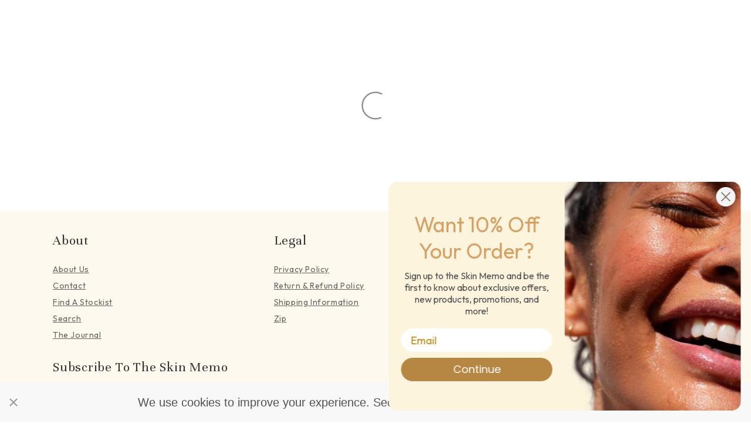

--- FILE ---
content_type: text/html; charset=utf-8
request_url: https://www.australianskininstitute.com.au/collections/serum/products/vitamin-a-corrector?variant=38413277448
body_size: 53966
content:
<!doctype html>
<html class="no-js" lang="en" fontify-lang="en">
  <head>
    <script type="application/vnd.locksmith+json" data-locksmith>{"version":"v254","locked":false,"initialized":true,"scope":"product","access_granted":true,"access_denied":false,"requires_customer":false,"manual_lock":false,"remote_lock":false,"has_timeout":false,"remote_rendered":null,"hide_resource":false,"hide_links_to_resource":false,"transparent":true,"locks":{"all":[],"opened":[]},"keys":[],"keys_signature":"a06d6f5b0c19ab0d4c8c8d10ea8352c8902923b32cc080a2833314715d4f0416","state":{"template":"product.skincare","theme":132447010979,"product":"vitamin-a-corrector","collection":"serum","page":null,"blog":null,"article":null,"app":null},"now":1769177005,"path":"\/collections\/serum\/products\/vitamin-a-corrector","locale_root_url":"\/","canonical_url":"https:\/\/www.australianskininstitute.com.au\/products\/vitamin-a-corrector","customer_id":null,"customer_id_signature":"a06d6f5b0c19ab0d4c8c8d10ea8352c8902923b32cc080a2833314715d4f0416","cart":null}</script><script data-locksmith>!function(){undefined;!function(){var s=window.Locksmith={},e=document.querySelector('script[type="application/vnd.locksmith+json"]'),n=e&&e.innerHTML;if(s.state={},s.util={},s.loading=!1,n)try{s.state=JSON.parse(n)}catch(d){}if(document.addEventListener&&document.querySelector){var o,a,i,t=[76,79,67,75,83,77,73,84,72,49,49],c=function(){a=t.slice(0)},l="style",r=function(e){e&&27!==e.keyCode&&"click"!==e.type||(document.removeEventListener("keydown",r),document.removeEventListener("click",r),o&&document.body.removeChild(o),o=null)};c(),document.addEventListener("keyup",function(e){if(e.keyCode===a[0]){if(clearTimeout(i),a.shift(),0<a.length)return void(i=setTimeout(c,1e3));c(),r(),(o=document.createElement("div"))[l].width="50%",o[l].maxWidth="1000px",o[l].height="85%",o[l].border="1px rgba(0, 0, 0, 0.2) solid",o[l].background="rgba(255, 255, 255, 0.99)",o[l].borderRadius="4px",o[l].position="fixed",o[l].top="50%",o[l].left="50%",o[l].transform="translateY(-50%) translateX(-50%)",o[l].boxShadow="0 2px 5px rgba(0, 0, 0, 0.3), 0 0 100vh 100vw rgba(0, 0, 0, 0.5)",o[l].zIndex="2147483645";var t=document.createElement("textarea");t.value=JSON.stringify(JSON.parse(n),null,2),t[l].border="none",t[l].display="block",t[l].boxSizing="border-box",t[l].width="100%",t[l].height="100%",t[l].background="transparent",t[l].padding="22px",t[l].fontFamily="monospace",t[l].fontSize="14px",t[l].color="#333",t[l].resize="none",t[l].outline="none",t.readOnly=!0,o.appendChild(t),document.body.appendChild(o),t.addEventListener("click",function(e){e.stopImmediatePropagation()}),t.select(),document.addEventListener("keydown",r),document.addEventListener("click",r)}})}s.isEmbedded=-1!==window.location.search.indexOf("_ab=0&_fd=0&_sc=1"),s.path=s.state.path||window.location.pathname,s.basePath=s.state.locale_root_url.concat("/apps/locksmith").replace(/^\/\//,"/"),s.reloading=!1,s.util.console=window.console||{log:function(){},error:function(){}},s.util.makeUrl=function(e,t){var n,o=s.basePath+e,a=[],i=s.cache();for(n in i)a.push(n+"="+encodeURIComponent(i[n]));for(n in t)a.push(n+"="+encodeURIComponent(t[n]));return s.state.customer_id&&(a.push("customer_id="+encodeURIComponent(s.state.customer_id)),a.push("customer_id_signature="+encodeURIComponent(s.state.customer_id_signature))),o+=(-1===o.indexOf("?")?"?":"&")+a.join("&")},s._initializeCallbacks=[],s.on=function(e,t){if("initialize"!==e)throw'Locksmith.on() currently only supports the "initialize" event';s._initializeCallbacks.push(t)},s.initializeSession=function(e){if(!s.isEmbedded){var t=!1,n=!0,o=!0;(e=e||{}).silent&&(o=n=!(t=!0)),s.ping({silent:t,spinner:n,reload:o,callback:function(){s._initializeCallbacks.forEach(function(e){e()})}})}},s.cache=function(e){var t={};try{var n=function a(e){return(document.cookie.match("(^|; )"+e+"=([^;]*)")||0)[2]};t=JSON.parse(decodeURIComponent(n("locksmith-params")||"{}"))}catch(d){}if(e){for(var o in e)t[o]=e[o];document.cookie="locksmith-params=; expires=Thu, 01 Jan 1970 00:00:00 GMT; path=/",document.cookie="locksmith-params="+encodeURIComponent(JSON.stringify(t))+"; path=/"}return t},s.cache.cart=s.state.cart,s.cache.cartLastSaved=null,s.params=s.cache(),s.util.reload=function(){s.reloading=!0;try{window.location.href=window.location.href.replace(/#.*/,"")}catch(d){s.util.console.error("Preferred reload method failed",d),window.location.reload()}},s.cache.saveCart=function(e){if(!s.cache.cart||s.cache.cart===s.cache.cartLastSaved)return e?e():null;var t=s.cache.cartLastSaved;s.cache.cartLastSaved=s.cache.cart,fetch("/cart/update.js",{method:"POST",headers:{"Content-Type":"application/json",Accept:"application/json"},body:JSON.stringify({attributes:{locksmith:s.cache.cart}})}).then(function(e){if(!e.ok)throw new Error("Cart update failed: "+e.status);return e.json()}).then(function(){e&&e()})["catch"](function(e){if(s.cache.cartLastSaved=t,!s.reloading)throw e})},s.util.spinnerHTML='<style>body{background:#FFF}@keyframes spin{from{transform:rotate(0deg)}to{transform:rotate(360deg)}}#loading{display:flex;width:100%;height:50vh;color:#777;align-items:center;justify-content:center}#loading .spinner{display:block;animation:spin 600ms linear infinite;position:relative;width:50px;height:50px}#loading .spinner-ring{stroke:currentColor;stroke-dasharray:100%;stroke-width:2px;stroke-linecap:round;fill:none}</style><div id="loading"><div class="spinner"><svg width="100%" height="100%"><svg preserveAspectRatio="xMinYMin"><circle class="spinner-ring" cx="50%" cy="50%" r="45%"></circle></svg></svg></div></div>',s.util.clobberBody=function(e){document.body.innerHTML=e},s.util.clobberDocument=function(e){e.responseText&&(e=e.responseText),document.documentElement&&document.removeChild(document.documentElement);var t=document.open("text/html","replace");t.writeln(e),t.close(),setTimeout(function(){var e=t.querySelector("[autofocus]");e&&e.focus()},100)},s.util.serializeForm=function(e){if(e&&"FORM"===e.nodeName){var t,n,o={};for(t=e.elements.length-1;0<=t;t-=1)if(""!==e.elements[t].name)switch(e.elements[t].nodeName){case"INPUT":switch(e.elements[t].type){default:case"text":case"hidden":case"password":case"button":case"reset":case"submit":o[e.elements[t].name]=e.elements[t].value;break;case"checkbox":case"radio":e.elements[t].checked&&(o[e.elements[t].name]=e.elements[t].value);break;case"file":}break;case"TEXTAREA":o[e.elements[t].name]=e.elements[t].value;break;case"SELECT":switch(e.elements[t].type){case"select-one":o[e.elements[t].name]=e.elements[t].value;break;case"select-multiple":for(n=e.elements[t].options.length-1;0<=n;n-=1)e.elements[t].options[n].selected&&(o[e.elements[t].name]=e.elements[t].options[n].value)}break;case"BUTTON":switch(e.elements[t].type){case"reset":case"submit":case"button":o[e.elements[t].name]=e.elements[t].value}}return o}},s.util.on=function(e,i,s,t){t=t||document;var c="locksmith-"+e+i,n=function(e){var t=e.target,n=e.target.parentElement,o=t&&t.className&&(t.className.baseVal||t.className)||"",a=n&&n.className&&(n.className.baseVal||n.className)||"";("string"==typeof o&&-1!==o.split(/\s+/).indexOf(i)||"string"==typeof a&&-1!==a.split(/\s+/).indexOf(i))&&!e[c]&&(e[c]=!0,s(e))};t.attachEvent?t.attachEvent(e,n):t.addEventListener(e,n,!1)},s.util.enableActions=function(e){s.util.on("click","locksmith-action",function(e){e.preventDefault();var t=e.target;t.dataset.confirmWith&&!confirm(t.dataset.confirmWith)||(t.disabled=!0,t.innerText=t.dataset.disableWith,s.post("/action",t.dataset.locksmithParams,{spinner:!1,type:"text",success:function(e){(e=JSON.parse(e.responseText)).message&&alert(e.message),s.util.reload()}}))},e)},s.util.inject=function(e,t){var n=["data","locksmith","append"];if(-1!==t.indexOf(n.join("-"))){var o=document.createElement("div");o.innerHTML=t,e.appendChild(o)}else e.innerHTML=t;var a,i,s=e.querySelectorAll("script");for(i=0;i<s.length;++i){a=s[i];var c=document.createElement("script");if(a.type&&(c.type=a.type),a.src)c.src=a.src;else{var l=document.createTextNode(a.innerHTML);c.appendChild(l)}e.appendChild(c)}var r=e.querySelector("[autofocus]");r&&r.focus()},s.post=function(e,t,n){!1!==(n=n||{}).spinner&&s.util.clobberBody(s.util.spinnerHTML);var o={};n.container===document?(o.layout=1,n.success=function(e){s.util.clobberDocument(e)}):n.container&&(o.layout=0,n.success=function(e){var t=document.getElementById(n.container);s.util.inject(t,e),t.id===t.firstChild.id&&t.parentElement.replaceChild(t.firstChild,t)}),n.form_type&&(t.form_type=n.form_type),n.include_layout_classes!==undefined&&(t.include_layout_classes=n.include_layout_classes),n.lock_id!==undefined&&(t.lock_id=n.lock_id),s.loading=!0;var a=s.util.makeUrl(e,o),i="json"===n.type||"text"===n.type;fetch(a,{method:"POST",headers:{"Content-Type":"application/json",Accept:i?"application/json":"text/html"},body:JSON.stringify(t)}).then(function(e){if(!e.ok)throw new Error("Request failed: "+e.status);return e.text()}).then(function(e){var t=n.success||s.util.clobberDocument;t(i?{responseText:e}:e)})["catch"](function(e){if(!s.reloading)if("dashboard.weglot.com"!==window.location.host){if(!n.silent)throw alert("Something went wrong! Please refresh and try again."),e;console.error(e)}else console.error(e)})["finally"](function(){s.loading=!1})},s.postResource=function(e,t){e.path=s.path,e.search=window.location.search,e.state=s.state,e.passcode&&(e.passcode=e.passcode.trim()),e.email&&(e.email=e.email.trim()),e.state.cart=s.cache.cart,e.locksmith_json=s.jsonTag,e.locksmith_json_signature=s.jsonTagSignature,s.post("/resource",e,t)},s.ping=function(e){if(!s.isEmbedded){e=e||{};var t=function(){e.reload?s.util.reload():"function"==typeof e.callback&&e.callback()};s.post("/ping",{path:s.path,search:window.location.search,state:s.state},{spinner:!!e.spinner,silent:"undefined"==typeof e.silent||e.silent,type:"text",success:function(e){e&&e.responseText?((e=JSON.parse(e.responseText)).messages&&0<e.messages.length&&s.showMessages(e.messages),e.cart&&s.cache.cart!==e.cart?(s.cache.cart=e.cart,s.cache.saveCart(function(){t(),e.cart&&e.cart.match(/^.+:/)&&s.util.reload()})):t()):console.error("[Locksmith] Invalid result in ping callback:",e)}})}},s.timeoutMonitor=function(){var e=s.cache.cart;s.ping({callback:function(){e!==s.cache.cart||setTimeout(function(){s.timeoutMonitor()},6e4)}})},s.showMessages=function(e){var t=document.createElement("div");t.style.position="fixed",t.style.left=0,t.style.right=0,t.style.bottom="-50px",t.style.opacity=0,t.style.background="#191919",t.style.color="#ddd",t.style.transition="bottom 0.2s, opacity 0.2s",t.style.zIndex=999999,t.innerHTML="        <style>          .locksmith-ab .locksmith-b { display: none; }          .locksmith-ab.toggled .locksmith-b { display: flex; }          .locksmith-ab.toggled .locksmith-a { display: none; }          .locksmith-flex { display: flex; flex-wrap: wrap; justify-content: space-between; align-items: center; padding: 10px 20px; }          .locksmith-message + .locksmith-message { border-top: 1px #555 solid; }          .locksmith-message a { color: inherit; font-weight: bold; }          .locksmith-message a:hover { color: inherit; opacity: 0.8; }          a.locksmith-ab-toggle { font-weight: inherit; text-decoration: underline; }          .locksmith-text { flex-grow: 1; }          .locksmith-cta { flex-grow: 0; text-align: right; }          .locksmith-cta button { transform: scale(0.8); transform-origin: left; }          .locksmith-cta > * { display: block; }          .locksmith-cta > * + * { margin-top: 10px; }          .locksmith-message a.locksmith-close { flex-grow: 0; text-decoration: none; margin-left: 15px; font-size: 30px; font-family: monospace; display: block; padding: 2px 10px; }                    @media screen and (max-width: 600px) {            .locksmith-wide-only { display: none !important; }            .locksmith-flex { padding: 0 15px; }            .locksmith-flex > * { margin-top: 5px; margin-bottom: 5px; }            .locksmith-cta { text-align: left; }          }                    @media screen and (min-width: 601px) {            .locksmith-narrow-only { display: none !important; }          }        </style>      "+e.map(function(e){return'<div class="locksmith-message">'+e+"</div>"}).join(""),document.body.appendChild(t),document.body.style.position="relative",document.body.parentElement.style.paddingBottom=t.offsetHeight+"px",setTimeout(function(){t.style.bottom=0,t.style.opacity=1},50),s.util.on("click","locksmith-ab-toggle",function(e){e.preventDefault();for(var t=e.target.parentElement;-1===t.className.split(" ").indexOf("locksmith-ab");)t=t.parentElement;-1!==t.className.split(" ").indexOf("toggled")?t.className=t.className.replace("toggled",""):t.className=t.className+" toggled"}),s.util.enableActions(t)}}()}();</script>
      <script data-locksmith>Locksmith.cache.cart=null</script>

  <script data-locksmith>Locksmith.jsonTag="{\"version\":\"v254\",\"locked\":false,\"initialized\":true,\"scope\":\"product\",\"access_granted\":true,\"access_denied\":false,\"requires_customer\":false,\"manual_lock\":false,\"remote_lock\":false,\"has_timeout\":false,\"remote_rendered\":null,\"hide_resource\":false,\"hide_links_to_resource\":false,\"transparent\":true,\"locks\":{\"all\":[],\"opened\":[]},\"keys\":[],\"keys_signature\":\"a06d6f5b0c19ab0d4c8c8d10ea8352c8902923b32cc080a2833314715d4f0416\",\"state\":{\"template\":\"product.skincare\",\"theme\":132447010979,\"product\":\"vitamin-a-corrector\",\"collection\":\"serum\",\"page\":null,\"blog\":null,\"article\":null,\"app\":null},\"now\":1769177005,\"path\":\"\\\/collections\\\/serum\\\/products\\\/vitamin-a-corrector\",\"locale_root_url\":\"\\\/\",\"canonical_url\":\"https:\\\/\\\/www.australianskininstitute.com.au\\\/products\\\/vitamin-a-corrector\",\"customer_id\":null,\"customer_id_signature\":\"a06d6f5b0c19ab0d4c8c8d10ea8352c8902923b32cc080a2833314715d4f0416\",\"cart\":null}";Locksmith.jsonTagSignature="0bcce0c960d236b919ea769938e00f173e8a2e54b42624df7df3a0547ae332b4"</script>
    <meta charset="utf-8">
    <meta http-equiv="X-UA-Compatible" content="IE=edge">
    <meta name="viewport" content="width=device-width,initial-scale=1">
    <meta name="theme-color" content="">
    <link rel="canonical" href="https://www.australianskininstitute.com.au/products/vitamin-a-corrector">
    <link rel="preconnect" href="https://cdn.shopify.com" crossorigin><link rel="icon" type="image/png" href="//www.australianskininstitute.com.au/cdn/shop/files/ASI-fav_icon_5b6137ae-a7e8-475f-a7d2-43b25dc6edb5_32x32.png?v=1646548215"><link rel="preconnect" href="https://fonts.shopifycdn.com" crossorigin><title>
      Shop Vitamin A Serum Corrector – Skin Night Treatment Care | ASI
 &ndash; Australian Skin Institute</title>

    
<meta name="description" content="Buy ASI Vitamin A Serum Corrector a potent nighttime serum that uses exfoliating and renewal benefits of retinol to fight dullness and uneven skin tone.">


    

    
    
    
    


<meta property="og:site_name" content="Australian Skin Institute">
<meta property="og:url" content="https://www.australianskininstitute.com.au/products/vitamin-a-corrector"><meta property="og:title" content="Shop Vitamin A Serum Corrector – Skin Night Treatment Care | ASI">
<meta property="og:type" content="product">
<meta property="og:description" content="Buy ASI Vitamin A Serum Corrector a potent nighttime serum that uses exfoliating and renewal benefits of retinol to fight dullness and uneven skin tone.">
<meta property="og:image" content="http://www.australianskininstitute.com.au/cdn/shop/files/Vitamin-A_1a21779d-c668-40b5-81e0-9ba93a20123a.png?v=1754113433">
<meta property="og:image:secure_url" content="https://www.australianskininstitute.com.au/cdn/shop/files/Vitamin-A_1a21779d-c668-40b5-81e0-9ba93a20123a.png?v=1754113433">
<meta property="og:image:width" content="2048">
  <meta property="og:image:height" content="2048"><meta property="og:price:amount" content="99.00">
<meta property="og:price:currency" content="AUD">
<meta name="twitter:card" content="summary_large_image"><meta name="twitter:title" content="Shop Vitamin A Serum Corrector – Skin Night Treatment Care | ASI">
<meta name="twitter:description" content="Buy ASI Vitamin A Serum Corrector a potent nighttime serum that uses exfoliating and renewal benefits of retinol to fight dullness and uneven skin tone.">
<script type='application/json' class='wcp_json_38413277448 wcp_json_9920920584 wcp_json' id='wcp_json_9920920584' >


{"id":9920920584,"title":"Vitamin A Corrector","handle":"vitamin-a-corrector","description":"\u003cp\u003e\u003cmeta charset=\"utf-8\"\u003eA nourishing yet powerful Vitamin A treatment designed to refine, rejuvenate and restore. This silky, skin-loving formula blends encapsulated retinol with retinyl palmitate to promote collagen production, even skin tone, and reduce the appearance of fine lines and wrinkles — all while you sleep. Enriched with avocado oil, squalane and vitamin E to deeply hydrate and support the skin barrier. Wake up to smoother, firmer, and more radiant skin.\u003c\/p\u003e\n\u003cp\u003e \u003c\/p\u003e\n\u003ch3\u003eTargets\u003c\/h3\u003e\n\u003cp\u003e\u003cimg height=\"13\" width=\"20\" alt=\"\" src=\"https:\/\/cdn.shopify.com\/s\/files\/1\/2099\/1633\/files\/asi_website_fine_lines_wrinkles_1skin_concern_icon_6d7a7e98-cb76-4c2c-af3a-87e0ce5e75b5_480x480.png?v=1646826293\"\u003eFine lines \u0026amp; Wrinkles\u003c\/p\u003e\n\u003cp\u003e\u003cspan data-sheets-userformat='{\"2\":897,\"3\":{\"1\":0},\"10\":0,\"11\":4,\"12\":0}' data-sheets-value='{\"1\":2,\"2\":\"Dryness \u0026amp; Dehydration\"}'\u003e\u003cimg height=\"13\" width=\"20\" alt=\"\" src=\"https:\/\/cdn.shopify.com\/s\/files\/1\/2099\/1633\/files\/asi_website_mature_ageing_skinskin_concern_icon_c2ed0c20-833f-449e-b801-4102b8467112_480x480.png?v=1646826445\"\u003eAgeing \u0026amp; Mature Skin\u003c\/span\u003e\u003c\/p\u003e\n\u003cp\u003e\u003cspan data-sheets-userformat='{\"2\":897,\"3\":{\"1\":0},\"10\":0,\"11\":4,\"12\":0}' data-sheets-value='{\"1\":2,\"2\":\"Dryness \u0026amp; Dehydration\"}'\u003e\u003cimg height=\"13\" width=\"20\" alt=\"\" src=\"https:\/\/cdn.shopify.com\/s\/files\/1\/2099\/1633\/files\/asi_website_breakouts_acne_pimplesskin_concern_icon_e5293603-86a8-45bd-92e6-122f836b0044_480x480.png?v=1646826393\"\u003eBlemishes \u0026amp; Breakouts\u003c\/span\u003e\u003c\/p\u003e\n\u003cp\u003e\u003cspan data-sheets-userformat='{\"2\":897,\"3\":{\"1\":0},\"10\":0,\"11\":4,\"12\":0}' data-sheets-value='{\"1\":2,\"2\":\"Dryness \u0026amp; Dehydration\"}'\u003e\u003cimg height=\"13\" width=\"20\" alt=\"\" src=\"https:\/\/cdn.shopify.com\/s\/files\/1\/2099\/1633\/files\/asi_website_uneven_skin_toneskin_concern_icon_a68def2d-a795-4416-a7e4-7b33028335fb_480x480.png?v=1646826495\"\u003eUneven Skin Tone\u003c\/span\u003e\u003c\/p\u003e\n\u003cp\u003e\u003cspan data-sheets-userformat='{\"2\":897,\"3\":{\"1\":0},\"10\":0,\"11\":4,\"12\":0}' data-sheets-value='{\"1\":2,\"2\":\"Dryness \u0026amp; Dehydration\"}'\u003e\u003cimg height=\"13\" width=\"20\" alt=\"\" src=\"https:\/\/cdn.shopify.com\/s\/files\/1\/2099\/1633\/files\/asi_website_pigmentationskin_concern_icon_9bed38c1-541e-465a-99a6-d77f9d579159_480x480.png?v=1646826470\"\u003ePigmentation\u003c\/span\u003e\u003c\/p\u003e\n\u003cp\u003e\u003cspan data-sheets-userformat='{\"2\":897,\"3\":{\"1\":0},\"10\":0,\"11\":4,\"12\":0}' data-sheets-value='{\"1\":2,\"2\":\"Dryness \u0026amp; Dehydration\"}'\u003e\u003cimg height=\"13\" width=\"20\" alt=\"\" src=\"https:\/\/cdn.shopify.com\/s\/files\/1\/2099\/1633\/files\/asi_website_scarringskin_concern_icon_c81416ae-c7cc-4d64-a863-5dcc3332d27c_480x480.png?v=1646826517\"\u003eScarring\u003c\/span\u003e\u003c\/p\u003e\n\u003cp\u003e \u003c\/p\u003e\n\u003ch3\u003eKey Ingredients\u003c\/h3\u003e\n\u003cp\u003e\u003cstrong\u003eVitamin A\u003c\/strong\u003e\u003cem\u003e (Retinol \u0026amp; Retinyl Palmitate)\u003c\/em\u003e\u003cbr\u003eIs the ultimate \u003cspan style=\"font-weight: 400;\"\u003eanti-ageing\u003c\/span\u003e miracle that penetrates deep beneath the epidermis to stimulate the production of new skin cells, boosting the production of elastin and collagen. Deep in the skin, Vitamin A neutralises free radicals, balances oil production, and reduces the appearance of pigmentation, leaving skin looking firmer and youthful.\u003cbr\u003e\u003c\/p\u003e\n\u003cp\u003e\u003cstrong\u003eSize:\u003c\/strong\u003e 30ml \/ 1 fl. oz.\u003c\/p\u003e","published_at":"2017-06-21T17:02:46+10:00","created_at":"2017-06-20T14:20:45+10:00","vendor":"Australian Skin Institute","type":"Serum","tags":["BOXING DAY 20","Built","DIYSKINKIT","EOFY24","Serum"],"price":9900,"price_min":9900,"price_max":9900,"available":true,"price_varies":false,"compare_at_price":null,"compare_at_price_min":0,"compare_at_price_max":0,"compare_at_price_varies":false,"variants":[{"id":38413277448,"title":"Default Title","option1":"Default Title","option2":null,"option3":null,"sku":"ASI VAC30","requires_shipping":true,"taxable":true,"featured_image":null,"available":true,"name":"Vitamin A Corrector","public_title":null,"options":["Default Title"],"price":9900,"weight":0,"compare_at_price":null,"inventory_quantity":25,"inventory_management":"shopify","inventory_policy":"continue","barcode":"","requires_selling_plan":false,"selling_plan_allocations":[]}],"images":["\/\/www.australianskininstitute.com.au\/cdn\/shop\/files\/Vitamin-A_1a21779d-c668-40b5-81e0-9ba93a20123a.png?v=1754113433","\/\/www.australianskininstitute.com.au\/cdn\/shop\/products\/asi-skincare-miracle-oil-thumbnail-02_7cb21483-7ba3-4a76-ba9b-5cb8a8df5807.png?v=1667432564"],"featured_image":"\/\/www.australianskininstitute.com.au\/cdn\/shop\/files\/Vitamin-A_1a21779d-c668-40b5-81e0-9ba93a20123a.png?v=1754113433","options":["Title"],"media":[{"alt":null,"id":33751429578915,"position":1,"preview_image":{"aspect_ratio":1.0,"height":2048,"width":2048,"src":"\/\/www.australianskininstitute.com.au\/cdn\/shop\/files\/Vitamin-A_1a21779d-c668-40b5-81e0-9ba93a20123a.png?v=1754113433"},"aspect_ratio":1.0,"height":2048,"media_type":"image","src":"\/\/www.australianskininstitute.com.au\/cdn\/shop\/files\/Vitamin-A_1a21779d-c668-40b5-81e0-9ba93a20123a.png?v=1754113433","width":2048},{"alt":null,"id":28422718029987,"position":2,"preview_image":{"aspect_ratio":1.0,"height":2048,"width":2048,"src":"\/\/www.australianskininstitute.com.au\/cdn\/shop\/products\/asi-skincare-miracle-oil-thumbnail-02_7cb21483-7ba3-4a76-ba9b-5cb8a8df5807.png?v=1667432564"},"aspect_ratio":1.0,"height":2048,"media_type":"image","src":"\/\/www.australianskininstitute.com.au\/cdn\/shop\/products\/asi-skincare-miracle-oil-thumbnail-02_7cb21483-7ba3-4a76-ba9b-5cb8a8df5807.png?v=1667432564","width":2048}],"requires_selling_plan":false,"selling_plan_groups":[],"content":"\u003cp\u003e\u003cmeta charset=\"utf-8\"\u003eA nourishing yet powerful Vitamin A treatment designed to refine, rejuvenate and restore. This silky, skin-loving formula blends encapsulated retinol with retinyl palmitate to promote collagen production, even skin tone, and reduce the appearance of fine lines and wrinkles — all while you sleep. Enriched with avocado oil, squalane and vitamin E to deeply hydrate and support the skin barrier. Wake up to smoother, firmer, and more radiant skin.\u003c\/p\u003e\n\u003cp\u003e \u003c\/p\u003e\n\u003ch3\u003eTargets\u003c\/h3\u003e\n\u003cp\u003e\u003cimg height=\"13\" width=\"20\" alt=\"\" src=\"https:\/\/cdn.shopify.com\/s\/files\/1\/2099\/1633\/files\/asi_website_fine_lines_wrinkles_1skin_concern_icon_6d7a7e98-cb76-4c2c-af3a-87e0ce5e75b5_480x480.png?v=1646826293\"\u003eFine lines \u0026amp; Wrinkles\u003c\/p\u003e\n\u003cp\u003e\u003cspan data-sheets-userformat='{\"2\":897,\"3\":{\"1\":0},\"10\":0,\"11\":4,\"12\":0}' data-sheets-value='{\"1\":2,\"2\":\"Dryness \u0026amp; Dehydration\"}'\u003e\u003cimg height=\"13\" width=\"20\" alt=\"\" src=\"https:\/\/cdn.shopify.com\/s\/files\/1\/2099\/1633\/files\/asi_website_mature_ageing_skinskin_concern_icon_c2ed0c20-833f-449e-b801-4102b8467112_480x480.png?v=1646826445\"\u003eAgeing \u0026amp; Mature Skin\u003c\/span\u003e\u003c\/p\u003e\n\u003cp\u003e\u003cspan data-sheets-userformat='{\"2\":897,\"3\":{\"1\":0},\"10\":0,\"11\":4,\"12\":0}' data-sheets-value='{\"1\":2,\"2\":\"Dryness \u0026amp; Dehydration\"}'\u003e\u003cimg height=\"13\" width=\"20\" alt=\"\" src=\"https:\/\/cdn.shopify.com\/s\/files\/1\/2099\/1633\/files\/asi_website_breakouts_acne_pimplesskin_concern_icon_e5293603-86a8-45bd-92e6-122f836b0044_480x480.png?v=1646826393\"\u003eBlemishes \u0026amp; Breakouts\u003c\/span\u003e\u003c\/p\u003e\n\u003cp\u003e\u003cspan data-sheets-userformat='{\"2\":897,\"3\":{\"1\":0},\"10\":0,\"11\":4,\"12\":0}' data-sheets-value='{\"1\":2,\"2\":\"Dryness \u0026amp; Dehydration\"}'\u003e\u003cimg height=\"13\" width=\"20\" alt=\"\" src=\"https:\/\/cdn.shopify.com\/s\/files\/1\/2099\/1633\/files\/asi_website_uneven_skin_toneskin_concern_icon_a68def2d-a795-4416-a7e4-7b33028335fb_480x480.png?v=1646826495\"\u003eUneven Skin Tone\u003c\/span\u003e\u003c\/p\u003e\n\u003cp\u003e\u003cspan data-sheets-userformat='{\"2\":897,\"3\":{\"1\":0},\"10\":0,\"11\":4,\"12\":0}' data-sheets-value='{\"1\":2,\"2\":\"Dryness \u0026amp; Dehydration\"}'\u003e\u003cimg height=\"13\" width=\"20\" alt=\"\" src=\"https:\/\/cdn.shopify.com\/s\/files\/1\/2099\/1633\/files\/asi_website_pigmentationskin_concern_icon_9bed38c1-541e-465a-99a6-d77f9d579159_480x480.png?v=1646826470\"\u003ePigmentation\u003c\/span\u003e\u003c\/p\u003e\n\u003cp\u003e\u003cspan data-sheets-userformat='{\"2\":897,\"3\":{\"1\":0},\"10\":0,\"11\":4,\"12\":0}' data-sheets-value='{\"1\":2,\"2\":\"Dryness \u0026amp; Dehydration\"}'\u003e\u003cimg height=\"13\" width=\"20\" alt=\"\" src=\"https:\/\/cdn.shopify.com\/s\/files\/1\/2099\/1633\/files\/asi_website_scarringskin_concern_icon_c81416ae-c7cc-4d64-a863-5dcc3332d27c_480x480.png?v=1646826517\"\u003eScarring\u003c\/span\u003e\u003c\/p\u003e\n\u003cp\u003e \u003c\/p\u003e\n\u003ch3\u003eKey Ingredients\u003c\/h3\u003e\n\u003cp\u003e\u003cstrong\u003eVitamin A\u003c\/strong\u003e\u003cem\u003e (Retinol \u0026amp; Retinyl Palmitate)\u003c\/em\u003e\u003cbr\u003eIs the ultimate \u003cspan style=\"font-weight: 400;\"\u003eanti-ageing\u003c\/span\u003e miracle that penetrates deep beneath the epidermis to stimulate the production of new skin cells, boosting the production of elastin and collagen. Deep in the skin, Vitamin A neutralises free radicals, balances oil production, and reduces the appearance of pigmentation, leaving skin looking firmer and youthful.\u003cbr\u003e\u003c\/p\u003e\n\u003cp\u003e\u003cstrong\u003eSize:\u003c\/strong\u003e 30ml \/ 1 fl. oz.\u003c\/p\u003e"}
</script>

  <script src="//www.australianskininstitute.com.au/cdn/shop/t/45/assets/global.js?v=72950357958012077571669685552" defer="defer"></script>
    <script>window.performance && window.performance.mark && window.performance.mark('shopify.content_for_header.start');</script><meta name="google-site-verification" content="rf4NwyR59VVIOMN36SCuwFMJSQ_RqvTnLwDJ4HBPpKA">
<meta name="google-site-verification" content="mI03SbmEONRJ9Bn4R-DdSrgya_5ABJ3jeF8MAvZkfro">
<meta id="shopify-digital-wallet" name="shopify-digital-wallet" content="/20991633/digital_wallets/dialog">
<meta name="shopify-checkout-api-token" content="869284a741b0a510fd5c22e837347f4f">
<meta id="in-context-paypal-metadata" data-shop-id="20991633" data-venmo-supported="false" data-environment="production" data-locale="en_US" data-paypal-v4="true" data-currency="AUD">
<link rel="alternate" type="application/json+oembed" href="https://www.australianskininstitute.com.au/products/vitamin-a-corrector.oembed">
<script async="async" src="/checkouts/internal/preloads.js?locale=en-AU"></script>
<link rel="preconnect" href="https://shop.app" crossorigin="anonymous">
<script async="async" src="https://shop.app/checkouts/internal/preloads.js?locale=en-AU&shop_id=20991633" crossorigin="anonymous"></script>
<script id="shopify-features" type="application/json">{"accessToken":"869284a741b0a510fd5c22e837347f4f","betas":["rich-media-storefront-analytics"],"domain":"www.australianskininstitute.com.au","predictiveSearch":true,"shopId":20991633,"locale":"en"}</script>
<script>var Shopify = Shopify || {};
Shopify.shop = "asifw.myshopify.com";
Shopify.locale = "en";
Shopify.currency = {"active":"AUD","rate":"1.0"};
Shopify.country = "AU";
Shopify.theme = {"name":"ASI Launch Nov 19\/11\/22","id":132447010979,"schema_name":"Dawn","schema_version":"3.0.0","theme_store_id":887,"role":"main"};
Shopify.theme.handle = "null";
Shopify.theme.style = {"id":null,"handle":null};
Shopify.cdnHost = "www.australianskininstitute.com.au/cdn";
Shopify.routes = Shopify.routes || {};
Shopify.routes.root = "/";</script>
<script type="module">!function(o){(o.Shopify=o.Shopify||{}).modules=!0}(window);</script>
<script>!function(o){function n(){var o=[];function n(){o.push(Array.prototype.slice.apply(arguments))}return n.q=o,n}var t=o.Shopify=o.Shopify||{};t.loadFeatures=n(),t.autoloadFeatures=n()}(window);</script>
<script>
  window.ShopifyPay = window.ShopifyPay || {};
  window.ShopifyPay.apiHost = "shop.app\/pay";
  window.ShopifyPay.redirectState = null;
</script>
<script id="shop-js-analytics" type="application/json">{"pageType":"product"}</script>
<script defer="defer" async type="module" src="//www.australianskininstitute.com.au/cdn/shopifycloud/shop-js/modules/v2/client.init-shop-cart-sync_BT-GjEfc.en.esm.js"></script>
<script defer="defer" async type="module" src="//www.australianskininstitute.com.au/cdn/shopifycloud/shop-js/modules/v2/chunk.common_D58fp_Oc.esm.js"></script>
<script defer="defer" async type="module" src="//www.australianskininstitute.com.au/cdn/shopifycloud/shop-js/modules/v2/chunk.modal_xMitdFEc.esm.js"></script>
<script type="module">
  await import("//www.australianskininstitute.com.au/cdn/shopifycloud/shop-js/modules/v2/client.init-shop-cart-sync_BT-GjEfc.en.esm.js");
await import("//www.australianskininstitute.com.au/cdn/shopifycloud/shop-js/modules/v2/chunk.common_D58fp_Oc.esm.js");
await import("//www.australianskininstitute.com.au/cdn/shopifycloud/shop-js/modules/v2/chunk.modal_xMitdFEc.esm.js");

  window.Shopify.SignInWithShop?.initShopCartSync?.({"fedCMEnabled":true,"windoidEnabled":true});

</script>
<script>
  window.Shopify = window.Shopify || {};
  if (!window.Shopify.featureAssets) window.Shopify.featureAssets = {};
  window.Shopify.featureAssets['shop-js'] = {"shop-cart-sync":["modules/v2/client.shop-cart-sync_DZOKe7Ll.en.esm.js","modules/v2/chunk.common_D58fp_Oc.esm.js","modules/v2/chunk.modal_xMitdFEc.esm.js"],"init-fed-cm":["modules/v2/client.init-fed-cm_B6oLuCjv.en.esm.js","modules/v2/chunk.common_D58fp_Oc.esm.js","modules/v2/chunk.modal_xMitdFEc.esm.js"],"shop-cash-offers":["modules/v2/client.shop-cash-offers_D2sdYoxE.en.esm.js","modules/v2/chunk.common_D58fp_Oc.esm.js","modules/v2/chunk.modal_xMitdFEc.esm.js"],"shop-login-button":["modules/v2/client.shop-login-button_QeVjl5Y3.en.esm.js","modules/v2/chunk.common_D58fp_Oc.esm.js","modules/v2/chunk.modal_xMitdFEc.esm.js"],"pay-button":["modules/v2/client.pay-button_DXTOsIq6.en.esm.js","modules/v2/chunk.common_D58fp_Oc.esm.js","modules/v2/chunk.modal_xMitdFEc.esm.js"],"shop-button":["modules/v2/client.shop-button_DQZHx9pm.en.esm.js","modules/v2/chunk.common_D58fp_Oc.esm.js","modules/v2/chunk.modal_xMitdFEc.esm.js"],"avatar":["modules/v2/client.avatar_BTnouDA3.en.esm.js"],"init-windoid":["modules/v2/client.init-windoid_CR1B-cfM.en.esm.js","modules/v2/chunk.common_D58fp_Oc.esm.js","modules/v2/chunk.modal_xMitdFEc.esm.js"],"init-shop-for-new-customer-accounts":["modules/v2/client.init-shop-for-new-customer-accounts_C_vY_xzh.en.esm.js","modules/v2/client.shop-login-button_QeVjl5Y3.en.esm.js","modules/v2/chunk.common_D58fp_Oc.esm.js","modules/v2/chunk.modal_xMitdFEc.esm.js"],"init-shop-email-lookup-coordinator":["modules/v2/client.init-shop-email-lookup-coordinator_BI7n9ZSv.en.esm.js","modules/v2/chunk.common_D58fp_Oc.esm.js","modules/v2/chunk.modal_xMitdFEc.esm.js"],"init-shop-cart-sync":["modules/v2/client.init-shop-cart-sync_BT-GjEfc.en.esm.js","modules/v2/chunk.common_D58fp_Oc.esm.js","modules/v2/chunk.modal_xMitdFEc.esm.js"],"shop-toast-manager":["modules/v2/client.shop-toast-manager_DiYdP3xc.en.esm.js","modules/v2/chunk.common_D58fp_Oc.esm.js","modules/v2/chunk.modal_xMitdFEc.esm.js"],"init-customer-accounts":["modules/v2/client.init-customer-accounts_D9ZNqS-Q.en.esm.js","modules/v2/client.shop-login-button_QeVjl5Y3.en.esm.js","modules/v2/chunk.common_D58fp_Oc.esm.js","modules/v2/chunk.modal_xMitdFEc.esm.js"],"init-customer-accounts-sign-up":["modules/v2/client.init-customer-accounts-sign-up_iGw4briv.en.esm.js","modules/v2/client.shop-login-button_QeVjl5Y3.en.esm.js","modules/v2/chunk.common_D58fp_Oc.esm.js","modules/v2/chunk.modal_xMitdFEc.esm.js"],"shop-follow-button":["modules/v2/client.shop-follow-button_CqMgW2wH.en.esm.js","modules/v2/chunk.common_D58fp_Oc.esm.js","modules/v2/chunk.modal_xMitdFEc.esm.js"],"checkout-modal":["modules/v2/client.checkout-modal_xHeaAweL.en.esm.js","modules/v2/chunk.common_D58fp_Oc.esm.js","modules/v2/chunk.modal_xMitdFEc.esm.js"],"shop-login":["modules/v2/client.shop-login_D91U-Q7h.en.esm.js","modules/v2/chunk.common_D58fp_Oc.esm.js","modules/v2/chunk.modal_xMitdFEc.esm.js"],"lead-capture":["modules/v2/client.lead-capture_BJmE1dJe.en.esm.js","modules/v2/chunk.common_D58fp_Oc.esm.js","modules/v2/chunk.modal_xMitdFEc.esm.js"],"payment-terms":["modules/v2/client.payment-terms_Ci9AEqFq.en.esm.js","modules/v2/chunk.common_D58fp_Oc.esm.js","modules/v2/chunk.modal_xMitdFEc.esm.js"]};
</script>
<script>(function() {
  var isLoaded = false;
  function asyncLoad() {
    if (isLoaded) return;
    isLoaded = true;
    var urls = ["https:\/\/loox.io\/widget\/VJ-N92EudY\/loox.1604275571586.js?shop=asifw.myshopify.com","https:\/\/cdn.shopify.com\/s\/files\/1\/2099\/1633\/t\/24\/assets\/globo.swatch.init.js?shop=asifw.myshopify.com","https:\/\/cdn.shopify.com\/s\/files\/1\/2099\/1633\/t\/24\/assets\/globo.swatch.init.js?shop=asifw.myshopify.com","https:\/\/cdn.shopify.com\/s\/files\/1\/2099\/1633\/t\/25\/assets\/globo.swatch.init.js?shop=asifw.myshopify.com","https:\/\/cdn.shopify.com\/s\/files\/1\/2099\/1633\/t\/25\/assets\/globo.swatch.init.js?shop=asifw.myshopify.com","https:\/\/cdn.shopify.com\/s\/files\/1\/2099\/1633\/t\/25\/assets\/globo.swatch.init.js?shop=asifw.myshopify.com","https:\/\/cdn.shopify.com\/s\/files\/1\/2099\/1633\/t\/24\/assets\/globo.swatch.init.js?shop=asifw.myshopify.com","https:\/\/cdn.shopify.com\/s\/files\/1\/2099\/1633\/t\/24\/assets\/globo.swatch.init.js?shop=asifw.myshopify.com","https:\/\/cdn.shopify.com\/s\/files\/1\/2099\/1633\/t\/24\/assets\/globo.swatch.init.js?shop=asifw.myshopify.com","https:\/\/cdn.shopify.com\/s\/files\/1\/2099\/1633\/t\/24\/assets\/globo.swatch.init.js?shop=asifw.myshopify.com","https:\/\/cdn.shopify.com\/s\/files\/1\/2099\/1633\/t\/25\/assets\/globo.swatch.init.js?shop=asifw.myshopify.com","https:\/\/cdn.shopify.com\/s\/files\/1\/2099\/1633\/t\/25\/assets\/globo.swatch.init.js?shop=asifw.myshopify.com","https:\/\/cdn.shopify.com\/s\/files\/1\/2099\/1633\/t\/25\/assets\/globo.swatch.init.js?shop=asifw.myshopify.com","https:\/\/cdn.shopify.com\/s\/files\/1\/2099\/1633\/t\/25\/assets\/globo.swatch.init.js?shop=asifw.myshopify.com","https:\/\/cdn.shopify.com\/s\/files\/1\/2099\/1633\/t\/25\/assets\/globo.swatch.init.js?shop=asifw.myshopify.com","https:\/\/widget-api-ng.yeps.io\/loader\/019271ca-affb-18b1-6b38-13124baec7d0.js?shop=asifw.myshopify.com"];
    for (var i = 0; i < urls.length; i++) {
      var s = document.createElement('script');
      s.type = 'text/javascript';
      s.async = true;
      s.src = urls[i];
      var x = document.getElementsByTagName('script')[0];
      x.parentNode.insertBefore(s, x);
    }
  };
  if(window.attachEvent) {
    window.attachEvent('onload', asyncLoad);
  } else {
    window.addEventListener('load', asyncLoad, false);
  }
})();</script>
<script id="__st">var __st={"a":20991633,"offset":36000,"reqid":"77589f43-8f37-44ac-9a2c-fa5460b8c5f0-1769177005","pageurl":"www.australianskininstitute.com.au\/collections\/serum\/products\/vitamin-a-corrector?variant=38413277448","u":"876aaf4468b0","p":"product","rtyp":"product","rid":9920920584};</script>
<script>window.ShopifyPaypalV4VisibilityTracking = true;</script>
<script id="captcha-bootstrap">!function(){'use strict';const t='contact',e='account',n='new_comment',o=[[t,t],['blogs',n],['comments',n],[t,'customer']],c=[[e,'customer_login'],[e,'guest_login'],[e,'recover_customer_password'],[e,'create_customer']],r=t=>t.map((([t,e])=>`form[action*='/${t}']:not([data-nocaptcha='true']) input[name='form_type'][value='${e}']`)).join(','),a=t=>()=>t?[...document.querySelectorAll(t)].map((t=>t.form)):[];function s(){const t=[...o],e=r(t);return a(e)}const i='password',u='form_key',d=['recaptcha-v3-token','g-recaptcha-response','h-captcha-response',i],f=()=>{try{return window.sessionStorage}catch{return}},m='__shopify_v',_=t=>t.elements[u];function p(t,e,n=!1){try{const o=window.sessionStorage,c=JSON.parse(o.getItem(e)),{data:r}=function(t){const{data:e,action:n}=t;return t[m]||n?{data:e,action:n}:{data:t,action:n}}(c);for(const[e,n]of Object.entries(r))t.elements[e]&&(t.elements[e].value=n);n&&o.removeItem(e)}catch(o){console.error('form repopulation failed',{error:o})}}const l='form_type',E='cptcha';function T(t){t.dataset[E]=!0}const w=window,h=w.document,L='Shopify',v='ce_forms',y='captcha';let A=!1;((t,e)=>{const n=(g='f06e6c50-85a8-45c8-87d0-21a2b65856fe',I='https://cdn.shopify.com/shopifycloud/storefront-forms-hcaptcha/ce_storefront_forms_captcha_hcaptcha.v1.5.2.iife.js',D={infoText:'Protected by hCaptcha',privacyText:'Privacy',termsText:'Terms'},(t,e,n)=>{const o=w[L][v],c=o.bindForm;if(c)return c(t,g,e,D).then(n);var r;o.q.push([[t,g,e,D],n]),r=I,A||(h.body.append(Object.assign(h.createElement('script'),{id:'captcha-provider',async:!0,src:r})),A=!0)});var g,I,D;w[L]=w[L]||{},w[L][v]=w[L][v]||{},w[L][v].q=[],w[L][y]=w[L][y]||{},w[L][y].protect=function(t,e){n(t,void 0,e),T(t)},Object.freeze(w[L][y]),function(t,e,n,w,h,L){const[v,y,A,g]=function(t,e,n){const i=e?o:[],u=t?c:[],d=[...i,...u],f=r(d),m=r(i),_=r(d.filter((([t,e])=>n.includes(e))));return[a(f),a(m),a(_),s()]}(w,h,L),I=t=>{const e=t.target;return e instanceof HTMLFormElement?e:e&&e.form},D=t=>v().includes(t);t.addEventListener('submit',(t=>{const e=I(t);if(!e)return;const n=D(e)&&!e.dataset.hcaptchaBound&&!e.dataset.recaptchaBound,o=_(e),c=g().includes(e)&&(!o||!o.value);(n||c)&&t.preventDefault(),c&&!n&&(function(t){try{if(!f())return;!function(t){const e=f();if(!e)return;const n=_(t);if(!n)return;const o=n.value;o&&e.removeItem(o)}(t);const e=Array.from(Array(32),(()=>Math.random().toString(36)[2])).join('');!function(t,e){_(t)||t.append(Object.assign(document.createElement('input'),{type:'hidden',name:u})),t.elements[u].value=e}(t,e),function(t,e){const n=f();if(!n)return;const o=[...t.querySelectorAll(`input[type='${i}']`)].map((({name:t})=>t)),c=[...d,...o],r={};for(const[a,s]of new FormData(t).entries())c.includes(a)||(r[a]=s);n.setItem(e,JSON.stringify({[m]:1,action:t.action,data:r}))}(t,e)}catch(e){console.error('failed to persist form',e)}}(e),e.submit())}));const S=(t,e)=>{t&&!t.dataset[E]&&(n(t,e.some((e=>e===t))),T(t))};for(const o of['focusin','change'])t.addEventListener(o,(t=>{const e=I(t);D(e)&&S(e,y())}));const B=e.get('form_key'),M=e.get(l),P=B&&M;t.addEventListener('DOMContentLoaded',(()=>{const t=y();if(P)for(const e of t)e.elements[l].value===M&&p(e,B);[...new Set([...A(),...v().filter((t=>'true'===t.dataset.shopifyCaptcha))])].forEach((e=>S(e,t)))}))}(h,new URLSearchParams(w.location.search),n,t,e,['guest_login'])})(!0,!0)}();</script>
<script integrity="sha256-4kQ18oKyAcykRKYeNunJcIwy7WH5gtpwJnB7kiuLZ1E=" data-source-attribution="shopify.loadfeatures" defer="defer" src="//www.australianskininstitute.com.au/cdn/shopifycloud/storefront/assets/storefront/load_feature-a0a9edcb.js" crossorigin="anonymous"></script>
<script crossorigin="anonymous" defer="defer" src="//www.australianskininstitute.com.au/cdn/shopifycloud/storefront/assets/shopify_pay/storefront-65b4c6d7.js?v=20250812"></script>
<script data-source-attribution="shopify.dynamic_checkout.dynamic.init">var Shopify=Shopify||{};Shopify.PaymentButton=Shopify.PaymentButton||{isStorefrontPortableWallets:!0,init:function(){window.Shopify.PaymentButton.init=function(){};var t=document.createElement("script");t.src="https://www.australianskininstitute.com.au/cdn/shopifycloud/portable-wallets/latest/portable-wallets.en.js",t.type="module",document.head.appendChild(t)}};
</script>
<script data-source-attribution="shopify.dynamic_checkout.buyer_consent">
  function portableWalletsHideBuyerConsent(e){var t=document.getElementById("shopify-buyer-consent"),n=document.getElementById("shopify-subscription-policy-button");t&&n&&(t.classList.add("hidden"),t.setAttribute("aria-hidden","true"),n.removeEventListener("click",e))}function portableWalletsShowBuyerConsent(e){var t=document.getElementById("shopify-buyer-consent"),n=document.getElementById("shopify-subscription-policy-button");t&&n&&(t.classList.remove("hidden"),t.removeAttribute("aria-hidden"),n.addEventListener("click",e))}window.Shopify?.PaymentButton&&(window.Shopify.PaymentButton.hideBuyerConsent=portableWalletsHideBuyerConsent,window.Shopify.PaymentButton.showBuyerConsent=portableWalletsShowBuyerConsent);
</script>
<script data-source-attribution="shopify.dynamic_checkout.cart.bootstrap">document.addEventListener("DOMContentLoaded",(function(){function t(){return document.querySelector("shopify-accelerated-checkout-cart, shopify-accelerated-checkout")}if(t())Shopify.PaymentButton.init();else{new MutationObserver((function(e,n){t()&&(Shopify.PaymentButton.init(),n.disconnect())})).observe(document.body,{childList:!0,subtree:!0})}}));
</script>
<link id="shopify-accelerated-checkout-styles" rel="stylesheet" media="screen" href="https://www.australianskininstitute.com.au/cdn/shopifycloud/portable-wallets/latest/accelerated-checkout-backwards-compat.css" crossorigin="anonymous">
<style id="shopify-accelerated-checkout-cart">
        #shopify-buyer-consent {
  margin-top: 1em;
  display: inline-block;
  width: 100%;
}

#shopify-buyer-consent.hidden {
  display: none;
}

#shopify-subscription-policy-button {
  background: none;
  border: none;
  padding: 0;
  text-decoration: underline;
  font-size: inherit;
  cursor: pointer;
}

#shopify-subscription-policy-button::before {
  box-shadow: none;
}

      </style>
<script id="sections-script" data-sections="main-product,product-recommendations,header,footer" defer="defer" src="//www.australianskininstitute.com.au/cdn/shop/t/45/compiled_assets/scripts.js?v=7808"></script>
<script>window.performance && window.performance.mark && window.performance.mark('shopify.content_for_header.end');</script> 

    <style data-shopify>
      @font-face {
  font-family: Poppins;
  font-weight: 400;
  font-style: normal;
  font-display: swap;
  src: url("//www.australianskininstitute.com.au/cdn/fonts/poppins/poppins_n4.0ba78fa5af9b0e1a374041b3ceaadf0a43b41362.woff2") format("woff2"),
       url("//www.australianskininstitute.com.au/cdn/fonts/poppins/poppins_n4.214741a72ff2596839fc9760ee7a770386cf16ca.woff") format("woff");
}

      @font-face {
  font-family: Poppins;
  font-weight: 700;
  font-style: normal;
  font-display: swap;
  src: url("//www.australianskininstitute.com.au/cdn/fonts/poppins/poppins_n7.56758dcf284489feb014a026f3727f2f20a54626.woff2") format("woff2"),
       url("//www.australianskininstitute.com.au/cdn/fonts/poppins/poppins_n7.f34f55d9b3d3205d2cd6f64955ff4b36f0cfd8da.woff") format("woff");
}

      @font-face {
  font-family: Poppins;
  font-weight: 400;
  font-style: italic;
  font-display: swap;
  src: url("//www.australianskininstitute.com.au/cdn/fonts/poppins/poppins_i4.846ad1e22474f856bd6b81ba4585a60799a9f5d2.woff2") format("woff2"),
       url("//www.australianskininstitute.com.au/cdn/fonts/poppins/poppins_i4.56b43284e8b52fc64c1fd271f289a39e8477e9ec.woff") format("woff");
}

      @font-face {
  font-family: Poppins;
  font-weight: 700;
  font-style: italic;
  font-display: swap;
  src: url("//www.australianskininstitute.com.au/cdn/fonts/poppins/poppins_i7.42fd71da11e9d101e1e6c7932199f925f9eea42d.woff2") format("woff2"),
       url("//www.australianskininstitute.com.au/cdn/fonts/poppins/poppins_i7.ec8499dbd7616004e21155106d13837fff4cf556.woff") format("woff");
}

      @font-face {
  font-family: Gelasio;
  font-weight: 400;
  font-style: normal;
  font-display: swap;
  src: url("//www.australianskininstitute.com.au/cdn/fonts/gelasio/gelasio_n4.4c16aa443f7a871bf3cd01ef1a4aee00a144b7f4.woff2") format("woff2"),
       url("//www.australianskininstitute.com.au/cdn/fonts/gelasio/gelasio_n4.5d24746d8f4bd63b39d8bb5edfdfb5ee3cf0492a.woff") format("woff");
}


      :root {
        --font-body-family: Poppins, sans-serif;
        --font-body-style: normal;
        --font-body-weight: 400;

        --font-heading-family: Gelasio, serif;
        --font-heading-style: normal;
        --font-heading-weight: 400;

        --font-body-scale: 1.0;
        --font-heading-scale: 1.3;

        --color-base-text: 51, 51, 51;
        --color-shadow: 51, 51, 51;
        --color-base-background-1: 255, 255, 255;
        --color-base-background-2: 239, 239, 239;
        --color-base-solid-button-labels: 255, 255, 255;
        --color-base-outline-button-labels: 203, 159, 64;
        --color-base-accent-1: 51, 51, 51;
        --color-base-accent-2: 200, 229, 187;
        --payment-terms-background-color: #ffffff;

        --gradient-base-background-1: radial-gradient(rgba(255, 255, 255, 1), rgba(255, 255, 255, 1) 100%);
        --gradient-base-background-2: radial-gradient(rgba(247, 247, 247, 1) 5%, rgba(247, 247, 247, 1) 98%);
        --gradient-base-accent-1: linear-gradient(180deg, rgba(249, 210, 121, 1) 4%, rgba(249, 210, 121, 1) 96%);
        --gradient-base-accent-2: #c8e5bb;

        --media-padding: px;
        --media-border-opacity: 0.0;
        --media-border-width: 0px;
        --media-radius: 0px;
        --media-shadow-opacity: 0.0;
        --media-shadow-horizontal-offset: 0px;
        --media-shadow-vertical-offset: 0px;
        --media-shadow-blur-radius: 0px;

        --page-width: 120rem;
        --page-width-margin: 0rem;

        --card-image-padding: 0.0rem;
        --card-corner-radius: 0.0rem;
        --card-text-alignment: left;
        --card-border-width: 0.0rem;
        --card-border-opacity: 0.0;
        --card-shadow-opacity: 0.0;
        --card-shadow-horizontal-offset: 0.0rem;
        --card-shadow-vertical-offset: 0.0rem;
        --card-shadow-blur-radius: 0.0rem;

        --badge-corner-radius: 2.8rem;

        --popup-border-width: 1px;
        --popup-border-opacity: 0.1;
        --popup-corner-radius: 0px;
        --popup-shadow-opacity: 0.0;
        --popup-shadow-horizontal-offset: 0px;
        --popup-shadow-vertical-offset: 0px;
        --popup-shadow-blur-radius: 0px;

        --drawer-border-width: 1px;
        --drawer-border-opacity: 0.1;
        --drawer-shadow-opacity: 0.0;
        --drawer-shadow-horizontal-offset: 0px;
        --drawer-shadow-vertical-offset: 0px;
        --drawer-shadow-blur-radius: 0px;

        --spacing-sections-desktop: 0px;
        --spacing-sections-mobile: 0px;

        --grid-desktop-vertical-spacing: 8px;
        --grid-desktop-horizontal-spacing: 8px;
        --grid-mobile-vertical-spacing: 4px;
        --grid-mobile-horizontal-spacing: 4px;

        --text-boxes-border-opacity: 0.0;
        --text-boxes-border-width: 0px;
        --text-boxes-radius: 0px;
        --text-boxes-shadow-opacity: 0.0;
        --text-boxes-shadow-horizontal-offset: 0px;
        --text-boxes-shadow-vertical-offset: 0px;
        --text-boxes-shadow-blur-radius: 0px;

        --buttons-radius: 40px;
        --buttons-radius-outset: 41px;
        --buttons-border-width: 1px;
        --buttons-border-opacity: 1.0;
        --buttons-shadow-opacity: 0.0;
        --buttons-shadow-horizontal-offset: 0px;
        --buttons-shadow-vertical-offset: 0px;
        --buttons-shadow-blur-radius: 0px;
        --buttons-border-offset: 0.3px;

        --inputs-radius: 0px;
        --inputs-border-width: 1px;
        --inputs-border-opacity: 0.55;
        --inputs-shadow-opacity: 0.0;
        --inputs-shadow-horizontal-offset: 0px;
        --inputs-margin-offset: 0px;
        --inputs-shadow-vertical-offset: 0px;
        --inputs-shadow-blur-radius: 0px;
        --inputs-radius-outset: 0px;

        --variant-pills-radius: 0px;
        --variant-pills-border-width: 0px;
        --variant-pills-border-opacity: 0.55;
        --variant-pills-shadow-opacity: 0.0;
        --variant-pills-shadow-horizontal-offset: 0px;
        --variant-pills-shadow-vertical-offset: 0px;
        --variant-pills-shadow-blur-radius: 0px;
      }

      *,
      *::before,
      *::after {
        box-sizing: inherit;
      }

      html {
        box-sizing: border-box;
        font-size: calc(var(--font-body-scale) * 62.5%);
        height: 100%;
      }

      body {
        display: grid;
        grid-template-rows: auto auto 1fr auto;
        grid-template-columns: 100%;
        min-height: 100%;
        margin: 0;
        font-size: 1.5rem;
        letter-spacing: 0.06rem;
        line-height: calc(1 + 0.8 / var(--font-body-scale));
        font-family: var(--font-body-family);
        font-style: var(--font-body-style);
        font-weight: var(--font-body-weight);
      }

      @media screen and (min-width: 750px) {
        body {
          font-size: 1.6rem;
        }
      }
    </style>

    <link href="//www.australianskininstitute.com.au/cdn/shop/t/45/assets/base.css?v=69735232203180626821678172326" rel="stylesheet" type="text/css" media="all" />
<link rel="preload" as="font" href="//www.australianskininstitute.com.au/cdn/fonts/poppins/poppins_n4.0ba78fa5af9b0e1a374041b3ceaadf0a43b41362.woff2" type="font/woff2" crossorigin><link rel="preload" as="font" href="//www.australianskininstitute.com.au/cdn/fonts/gelasio/gelasio_n4.4c16aa443f7a871bf3cd01ef1a4aee00a144b7f4.woff2" type="font/woff2" crossorigin><link rel="stylesheet" href="//www.australianskininstitute.com.au/cdn/shop/t/45/assets/component-predictive-search.css?v=165644661289088488651669685552" media="print" onload="this.media='all'"><script>document.documentElement.className = document.documentElement.className.replace('no-js', 'js');
    if (Shopify.designMode) {
      document.documentElement.classList.add('shopify-design-mode');
    }
    </script>
  

	<script>var loox_global_hash = '1768357005606';</script><style>.loox-reviews-default { max-width: 1200px; margin: 0 auto; }.loox-rating .loox-icon { color:#f9d279; }
:root { --lxs-rating-icon-color: #f9d279; }</style>

  










                  <script src="//www.australianskininstitute.com.au/cdn/shop/t/45/assets/bss-file-configdata.js?v=116804139680077810441701324247" type="text/javascript"></script> <script src="//www.australianskininstitute.com.au/cdn/shop/t/45/assets/bss-file-configdata-banner.js?v=151034973688681356691680590994" type="text/javascript"></script> <script src="//www.australianskininstitute.com.au/cdn/shop/t/45/assets/bss-file-configdata-popup.js?v=173992696638277510541680590994" type="text/javascript"></script><script>
                if (typeof BSS_PL == 'undefined') {
                    var BSS_PL = {};
                }
                var bssPlApiServer = "https://product-labels-pro.bsscommerce.com";
                BSS_PL.customerTags = 'null';
                BSS_PL.customerId = 'null';
                BSS_PL.configData = configDatas;
                BSS_PL.configDataBanner = configDataBanners ? configDataBanners : [];
                BSS_PL.configDataPopup = configDataPopups ? configDataPopups : [];
                BSS_PL.storeId = 21470;
                BSS_PL.currentPlan = "ten_usd";
                BSS_PL.storeIdCustomOld = "10678";
                BSS_PL.storeIdOldWIthPriority = "12200";
                BSS_PL.apiServerProduction = "https://product-labels-pro.bsscommerce.com";
                
                            
                            BSS_PL.collectionID = "442753160,442753416,442753544,442753608,442753800,442753928,442753992,444325896,1249050632,177176084613,181502705797,181502869637,181579513989,185286000773,218331709603,218331873443,222086234275,236219957411,270508720291,271875670179,271875834019,271875965091,271875997859,271876128931,271876260003,271876292771,274878136483,";
                            BSS_PL.collectionHandle = "daily-moisture,cleanse,eye-lip,peptide,serum,dermal-rollers,mineral-makeup,hydr8tan,gift-cards,antibacterial,loose-mineral-makeup,cream-mineral-makeup,home-professional-kit,cosmelan,mask,exfoliant,sunscreen,subscription,sale,skin-concerns-sensitive-skin,skin-concerns-redness-and-rosacea,skin-concerns-psoriasis-and-eczema,skin-concerns-pigmentation-age-spots,skin-concerns-dry-and-dehydrated,skin-concerns-aging-anti-ageing,skin-concerns-acne-prone-oily,best-sellers,";
                            BSS_PL.collectionTitle = "Moisturisers,Cleanse,Eye & Lip,Peptides,Serums,Dermal Rollers,Mineral Makeup,Fake Tanning,Gift Cards,Sanitiser,Loose Mineral Makeup,Cream Mineral Makeup,Professional Treatment Kits,Cosmelan,Mask,Exfoliants,Sunscreen,Skincare Subscriptions,Sale,Sensitive Skin,Redness & Rosacea,Psoriasis & Eczema,Pigmentation & Age Spots,Dryness & Dehydration,Ageing & Mature Skin,Acne-Prone & Oily Skin,Best Sellers,";
                        
                BSS_PL.integration = {"laiReview":{"status":0,"config":[]}}
                BSS_PL.settingsData = {}
                </script>
            <style>
.homepage-slideshow .slick-slide .bss_pl_img {
    visibility: hidden !important;
}
</style>
<script>
function bssFixSupportFirstImageLabel($, page, parent, labeledParent, index, isActive) {
  if ($(parent).parent().hasClass('product__modal-opener')) {
    if (
      labeledParent.get(index) !== undefined &&
      labeledParent.get(index) != null &&
      labeledParent.get(index).includes('product__modal-opener')
    ) {
      isActive = false;
    } else {
      labeledParent.set(index, ['product__modal-opener']);
    }
  }

  return isActive;
}
</script>
                    <!-- BEGIN app block: shopify://apps/ta-labels-badges/blocks/bss-pl-config-data/91bfe765-b604-49a1-805e-3599fa600b24 --><script
    id='bss-pl-config-data'
>
	let TAE_StoreId = "21470";
	if (typeof BSS_PL == 'undefined' || TAE_StoreId !== "") {
  		var BSS_PL = {};
		BSS_PL.storeId = 21470;
		BSS_PL.currentPlan = "ten_usd";
		BSS_PL.apiServerProduction = "https://product-labels-pro.bsscommerce.com";
		BSS_PL.publicAccessToken = "4d5929837189b7806f81e04627bc93bb";
		BSS_PL.customerTags = "null";
		BSS_PL.customerId = "null";
		BSS_PL.storeIdCustomOld = 10678;
		BSS_PL.storeIdOldWIthPriority = 12200;
		BSS_PL.storeIdOptimizeAppendLabel = 59637
		BSS_PL.optimizeCodeIds = null; 
		BSS_PL.extendedFeatureIds = null;
		BSS_PL.integration = {"laiReview":{"status":0,"config":[]}};
		BSS_PL.settingsData  = {};
		BSS_PL.configProductMetafields = [];
		BSS_PL.configVariantMetafields = [];
		
		BSS_PL.configData = [].concat({"id":64641,"name":"Online Exclusive - Product Page","priority":0,"enable_priority":0,"enable":1,"pages":"1","related_product_tag":null,"first_image_tags":null,"img_url":"online-exc.svg","public_img_url":"","position":0,"apply":0,"product_type":1,"exclude_products":5,"collection_image_type":0,"product":"9920923208","variant":"","collection":"294010552483","exclude_product_ids":"","collection_image":"","inventory":0,"tags":"","excludeTags":"@homeprofessionalkit","vendors":"","from_price":null,"to_price":null,"domain_id":21470,"locations":"","enable_allowed_countries":0,"locales":"","enable_allowed_locales":0,"enable_visibility_date":0,"from_date":null,"to_date":null,"enable_discount_range":0,"discount_type":1,"discount_from":1,"discount_to":99,"label_text":"Hello!","label_text_color":"#ffffff","label_text_background_color":{"type":"hex","value":"#ff7f50ff"},"label_text_font_size":12,"label_text_no_image":1,"label_text_in_stock":"In Stock","label_text_out_stock":"Sold out","label_shadow":{"blur":"0","h_offset":0,"v_offset":0},"label_opacity":100,"topBottom_padding":4,"border_radius":"0px 0px 0px 0px","border_style":null,"border_size":null,"border_color":null,"label_shadow_color":"#808080","label_text_style":0,"label_text_font_family":null,"label_text_font_url":null,"customer_label_preview_image":"https://cdn.shopify.com/s/files/1/2099/1633/products/asi-skincare-aha-power-exfoliant.png?v=1648511878","label_preview_image":"https://cdn.shopify.com/s/files/1/2099/1633/products/asi-skincare-aha-power-exfoliant.png?v=1648511878","label_text_enable":0,"customer_tags":"","exclude_customer_tags":"","customer_type":"allcustomers","exclude_customers":null,"label_on_image":"1","label_type":1,"badge_type":0,"custom_selector":null,"margin_top":0,"margin_bottom":0,"mobile_height_label":10,"mobile_width_label":null,"mobile_font_size_label":12,"emoji":null,"emoji_position":null,"transparent_background":null,"custom_page":null,"check_custom_page":false,"include_custom_page":null,"check_include_custom_page":false,"margin_left":0,"instock":50,"price_range_from":null,"price_range_to":null,"enable_price_range":0,"enable_product_publish":0,"customer_selected_product":null,"selected_product":null,"product_publish_from":null,"product_publish_to":null,"enable_countdown_timer":0,"option_format_countdown":0,"countdown_time":null,"option_end_countdown":null,"start_day_countdown":null,"countdown_type":1,"countdown_daily_from_time":null,"countdown_daily_to_time":null,"countdown_interval_start_time":null,"countdown_interval_length":null,"countdown_interval_break_length":null,"public_url_s3":"https://shopify-production-product-labels.s3.us-east-2.amazonaws.com/public/static/base/images/customer/21470/online-exc.svg","enable_visibility_period":0,"visibility_period":1,"createdAt":"2022-11-29T01:43:36.000Z","customer_ids":"","exclude_customer_ids":"","angle":0,"toolTipText":"","label_shape":null,"label_shape_type":1,"mobile_fixed_percent_label":"percentage","desktop_width_label":null,"desktop_height_label":10,"desktop_fixed_percent_label":"percentage","mobile_position":0,"desktop_label_unlimited_top":33,"desktop_label_unlimited_left":33,"mobile_label_unlimited_top":33,"mobile_label_unlimited_left":33,"mobile_margin_top":0,"mobile_margin_left":0,"mobile_config_label_enable":0,"mobile_default_config":1,"mobile_margin_bottom":0,"enable_fixed_time":0,"fixed_time":"[{\"name\":\"Sunday\",\"selected\":false,\"allDay\":false,\"timeStart\":\"00:00\",\"timeEnd\":\"23:59\",\"disabledAllDay\":true,\"disabledTime\":true},{\"name\":\"Monday\",\"selected\":false,\"allDay\":false,\"timeStart\":\"00:00\",\"timeEnd\":\"23:59\",\"disabledAllDay\":true,\"disabledTime\":true},{\"name\":\"Tuesday\",\"selected\":false,\"allDay\":false,\"timeStart\":\"00:00\",\"timeEnd\":\"23:59\",\"disabledAllDay\":true,\"disabledTime\":true},{\"name\":\"Wednesday\",\"selected\":false,\"allDay\":false,\"timeStart\":\"00:00\",\"timeEnd\":\"23:59\",\"disabledAllDay\":true,\"disabledTime\":true},{\"name\":\"Thursday\",\"selected\":false,\"allDay\":false,\"timeStart\":\"00:00\",\"timeEnd\":\"23:59\",\"disabledAllDay\":true,\"disabledTime\":true},{\"name\":\"Friday\",\"selected\":false,\"allDay\":false,\"timeStart\":\"00:00\",\"timeEnd\":\"23:59\",\"disabledAllDay\":true,\"disabledTime\":true},{\"name\":\"Saturday\",\"selected\":false,\"allDay\":false,\"timeStart\":\"00:00\",\"timeEnd\":\"23:59\",\"disabledAllDay\":true,\"disabledTime\":true}]","statusLabelHoverText":0,"labelHoverTextLink":{"url":"","is_open_in_newtab":true},"labelAltText":"","statusLabelAltText":0,"enable_badge_stock":0,"badge_stock_style":null,"badge_stock_config":null,"enable_multi_badge":null,"animation_type":0,"animation_duration":2,"animation_repeat_option":0,"animation_repeat":0,"desktop_show_badges":1,"mobile_show_badges":1,"desktop_show_labels":1,"mobile_show_labels":1,"label_text_unlimited_stock":"Unlimited Stock","img_plan_id":0,"label_badge_type":null,"deletedAt":null,"desktop_lock_aspect_ratio":false,"mobile_lock_aspect_ratio":false,"img_aspect_ratio":null,"preview_board_width":null,"preview_board_height":null,"set_size_on_mobile":true,"set_position_on_mobile":true,"set_margin_on_mobile":true,"from_stock":0,"to_stock":0,"condition_product_title":"{\"enable\":false,\"type\":1,\"content\":\"\"}","conditions_apply_type":"{}","public_font_url":null,"font_size_ratio":null,"group_ids":null,"metafields":null,"no_ratio_height":false,"updatedAt":"2022-11-29T03:32:03.000Z","multipleBadge":null,"translations":[],"label_id":64641,"label_text_id":64641,"bg_style":"solid"},{"id":64639,"name":"Online Exclusive - Collection Page","priority":0,"enable_priority":0,"enable":1,"pages":"2,3,4,7","related_product_tag":null,"first_image_tags":null,"img_url":"online-exc.svg","public_img_url":"","position":0,"apply":0,"product_type":1,"exclude_products":5,"collection_image_type":0,"product":"9920923208","variant":"","collection":"294010552483","exclude_product_ids":"","collection_image":"","inventory":0,"tags":"","excludeTags":"@homeprofessionalkit","vendors":"","from_price":null,"to_price":null,"domain_id":21470,"locations":"","enable_allowed_countries":0,"locales":"","enable_allowed_locales":0,"enable_visibility_date":0,"from_date":null,"to_date":null,"enable_discount_range":0,"discount_type":1,"discount_from":1,"discount_to":99,"label_text":"Hello!","label_text_color":"#ffffff","label_text_background_color":{"type":"hex","value":"#ff7f50ff"},"label_text_font_size":12,"label_text_no_image":1,"label_text_in_stock":"In Stock","label_text_out_stock":"Sold out","label_shadow":{"blur":"0","h_offset":0,"v_offset":0},"label_opacity":100,"topBottom_padding":4,"border_radius":"0px 0px 0px 0px","border_style":null,"border_size":null,"border_color":null,"label_shadow_color":"#808080","label_text_style":0,"label_text_font_family":null,"label_text_font_url":null,"customer_label_preview_image":"https://cdn.shopify.com/s/files/1/2099/1633/products/asi-skincare-aha-power-exfoliant.png?v=1648511878","label_preview_image":"https://cdn.shopify.com/s/files/1/2099/1633/products/asi-skincare-aha-power-exfoliant.png?v=1648511878","label_text_enable":0,"customer_tags":"","exclude_customer_tags":"","customer_type":"allcustomers","exclude_customers":null,"label_on_image":"1","label_type":1,"badge_type":0,"custom_selector":null,"margin_top":0,"margin_bottom":0,"mobile_height_label":null,"mobile_width_label":50,"mobile_font_size_label":12,"emoji":null,"emoji_position":null,"transparent_background":null,"custom_page":null,"check_custom_page":false,"include_custom_page":null,"check_include_custom_page":false,"margin_left":0,"instock":50,"price_range_from":null,"price_range_to":null,"enable_price_range":0,"enable_product_publish":0,"customer_selected_product":null,"selected_product":null,"product_publish_from":null,"product_publish_to":null,"enable_countdown_timer":0,"option_format_countdown":0,"countdown_time":null,"option_end_countdown":null,"start_day_countdown":null,"countdown_type":1,"countdown_daily_from_time":null,"countdown_daily_to_time":null,"countdown_interval_start_time":null,"countdown_interval_length":null,"countdown_interval_break_length":null,"public_url_s3":"https://shopify-production-product-labels.s3.us-east-2.amazonaws.com/public/static/base/images/customer/21470/online-exc.svg","enable_visibility_period":0,"visibility_period":1,"createdAt":"2022-11-29T01:43:36.000Z","customer_ids":"","exclude_customer_ids":"","angle":0,"toolTipText":"","label_shape":null,"label_shape_type":1,"mobile_fixed_percent_label":"percentage","desktop_width_label":50,"desktop_height_label":null,"desktop_fixed_percent_label":"percentage","mobile_position":0,"desktop_label_unlimited_top":33,"desktop_label_unlimited_left":33,"mobile_label_unlimited_top":33,"mobile_label_unlimited_left":33,"mobile_margin_top":0,"mobile_margin_left":0,"mobile_config_label_enable":0,"mobile_default_config":1,"mobile_margin_bottom":0,"enable_fixed_time":0,"fixed_time":"[{\"name\":\"Sunday\",\"selected\":false,\"allDay\":false,\"timeStart\":\"00:00\",\"timeEnd\":\"23:59\",\"disabledAllDay\":true,\"disabledTime\":true},{\"name\":\"Monday\",\"selected\":false,\"allDay\":false,\"timeStart\":\"00:00\",\"timeEnd\":\"23:59\",\"disabledAllDay\":true,\"disabledTime\":true},{\"name\":\"Tuesday\",\"selected\":false,\"allDay\":false,\"timeStart\":\"00:00\",\"timeEnd\":\"23:59\",\"disabledAllDay\":true,\"disabledTime\":true},{\"name\":\"Wednesday\",\"selected\":false,\"allDay\":false,\"timeStart\":\"00:00\",\"timeEnd\":\"23:59\",\"disabledAllDay\":true,\"disabledTime\":true},{\"name\":\"Thursday\",\"selected\":false,\"allDay\":false,\"timeStart\":\"00:00\",\"timeEnd\":\"23:59\",\"disabledAllDay\":true,\"disabledTime\":true},{\"name\":\"Friday\",\"selected\":false,\"allDay\":false,\"timeStart\":\"00:00\",\"timeEnd\":\"23:59\",\"disabledAllDay\":true,\"disabledTime\":true},{\"name\":\"Saturday\",\"selected\":false,\"allDay\":false,\"timeStart\":\"00:00\",\"timeEnd\":\"23:59\",\"disabledAllDay\":true,\"disabledTime\":true}]","statusLabelHoverText":0,"labelHoverTextLink":{"url":"","is_open_in_newtab":true},"labelAltText":"","statusLabelAltText":0,"enable_badge_stock":0,"badge_stock_style":null,"badge_stock_config":null,"enable_multi_badge":null,"animation_type":0,"animation_duration":2,"animation_repeat_option":0,"animation_repeat":0,"desktop_show_badges":1,"mobile_show_badges":1,"desktop_show_labels":1,"mobile_show_labels":1,"label_text_unlimited_stock":"Unlimited Stock","img_plan_id":0,"label_badge_type":null,"deletedAt":null,"desktop_lock_aspect_ratio":false,"mobile_lock_aspect_ratio":false,"img_aspect_ratio":null,"preview_board_width":null,"preview_board_height":null,"set_size_on_mobile":true,"set_position_on_mobile":true,"set_margin_on_mobile":true,"from_stock":0,"to_stock":0,"condition_product_title":"{\"enable\":false,\"type\":1,\"content\":\"\"}","conditions_apply_type":"{}","public_font_url":null,"font_size_ratio":null,"group_ids":null,"metafields":null,"no_ratio_height":false,"updatedAt":"2022-11-29T03:32:03.000Z","multipleBadge":null,"translations":[],"label_id":64639,"label_text_id":64639,"bg_style":"solid"},{"id":62486,"name":"Limited Stock - Collection Page","priority":0,"enable_priority":0,"enable":1,"pages":"2,7","related_product_tag":null,"first_image_tags":null,"img_url":"label_limited_stock_v03.svg","public_img_url":"https://cdn.shopify.com/s/files/1/2099/1633/files/label_limited_stock_v03.svg?v=1708571780","position":0,"apply":0,"product_type":0,"exclude_products":null,"collection_image_type":0,"product":"9920923208","variant":"","collection":"","exclude_product_ids":"","collection_image":"","inventory":0,"tags":"","excludeTags":"","vendors":"","from_price":null,"to_price":null,"domain_id":21470,"locations":"","enable_allowed_countries":0,"locales":"","enable_allowed_locales":0,"enable_visibility_date":0,"from_date":null,"to_date":null,"enable_discount_range":0,"discount_type":1,"discount_from":1,"discount_to":99,"label_text":"Hello!","label_text_color":"#ffffff","label_text_background_color":{"type":"hex","value":"#ff7f50ff"},"label_text_font_size":12,"label_text_no_image":1,"label_text_in_stock":"In Stock","label_text_out_stock":"Sold out","label_shadow":{"blur":"0","h_offset":0,"v_offset":0},"label_opacity":100,"topBottom_padding":4,"border_radius":"0px 0px 0px 0px","border_style":null,"border_size":null,"border_color":null,"label_shadow_color":"#808080","label_text_style":0,"label_text_font_family":null,"label_text_font_url":null,"customer_label_preview_image":"https://cdn.shopify.com/s/files/1/2099/1633/products/asi-skincare-aha-power-exfoliant.png?v=1648511878","label_preview_image":"https://cdn.shopify.com/s/files/1/2099/1633/products/asi-skincare-aha-power-exfoliant.png?v=1648511878","label_text_enable":0,"customer_tags":"","exclude_customer_tags":"","customer_type":"allcustomers","exclude_customers":null,"label_on_image":"1","label_type":1,"badge_type":0,"custom_selector":null,"margin_top":0,"margin_bottom":0,"mobile_height_label":null,"mobile_width_label":50,"mobile_font_size_label":12,"emoji":null,"emoji_position":null,"transparent_background":null,"custom_page":null,"check_custom_page":false,"include_custom_page":null,"check_include_custom_page":false,"margin_left":0,"instock":50,"price_range_from":null,"price_range_to":null,"enable_price_range":0,"enable_product_publish":0,"customer_selected_product":null,"selected_product":null,"product_publish_from":null,"product_publish_to":null,"enable_countdown_timer":0,"option_format_countdown":0,"countdown_time":null,"option_end_countdown":null,"start_day_countdown":null,"countdown_type":1,"countdown_daily_from_time":null,"countdown_daily_to_time":null,"countdown_interval_start_time":null,"countdown_interval_length":null,"countdown_interval_break_length":null,"public_url_s3":"https://shopify-production-product-labels.s3.us-east-2.amazonaws.com/public/static/base/images/customer/21470/label_limited_stock_v03.svg","enable_visibility_period":0,"visibility_period":1,"createdAt":"2022-11-21T06:26:15.000Z","customer_ids":"","exclude_customer_ids":"","angle":0,"toolTipText":"","label_shape":"rectangle","label_shape_type":1,"mobile_fixed_percent_label":"percentage","desktop_width_label":50,"desktop_height_label":null,"desktop_fixed_percent_label":"percentage","mobile_position":0,"desktop_label_unlimited_top":33,"desktop_label_unlimited_left":33,"mobile_label_unlimited_top":33,"mobile_label_unlimited_left":33,"mobile_margin_top":0,"mobile_margin_left":0,"mobile_config_label_enable":null,"mobile_default_config":1,"mobile_margin_bottom":0,"enable_fixed_time":0,"fixed_time":"[{\"name\":\"Sunday\",\"selected\":false,\"allDay\":false,\"timeStart\":\"00:00\",\"timeEnd\":\"23:59\",\"disabledAllDay\":true,\"disabledTime\":true},{\"name\":\"Monday\",\"selected\":false,\"allDay\":false,\"timeStart\":\"00:00\",\"timeEnd\":\"23:59\",\"disabledAllDay\":true,\"disabledTime\":true},{\"name\":\"Tuesday\",\"selected\":false,\"allDay\":false,\"timeStart\":\"00:00\",\"timeEnd\":\"23:59\",\"disabledAllDay\":true,\"disabledTime\":true},{\"name\":\"Wednesday\",\"selected\":false,\"allDay\":false,\"timeStart\":\"00:00\",\"timeEnd\":\"23:59\",\"disabledAllDay\":true,\"disabledTime\":true},{\"name\":\"Thursday\",\"selected\":false,\"allDay\":false,\"timeStart\":\"00:00\",\"timeEnd\":\"23:59\",\"disabledAllDay\":true,\"disabledTime\":true},{\"name\":\"Friday\",\"selected\":false,\"allDay\":false,\"timeStart\":\"00:00\",\"timeEnd\":\"23:59\",\"disabledAllDay\":true,\"disabledTime\":true},{\"name\":\"Saturday\",\"selected\":false,\"allDay\":false,\"timeStart\":\"00:00\",\"timeEnd\":\"23:59\",\"disabledAllDay\":true,\"disabledTime\":true}]","statusLabelHoverText":0,"labelHoverTextLink":{"url":"","is_open_in_newtab":true},"labelAltText":"","statusLabelAltText":0,"enable_badge_stock":0,"badge_stock_style":1,"badge_stock_config":null,"enable_multi_badge":null,"animation_type":0,"animation_duration":2,"animation_repeat_option":0,"animation_repeat":0,"desktop_show_badges":1,"mobile_show_badges":1,"desktop_show_labels":1,"mobile_show_labels":1,"label_text_unlimited_stock":"Unlimited Stock","img_plan_id":0,"label_badge_type":null,"deletedAt":null,"desktop_lock_aspect_ratio":false,"mobile_lock_aspect_ratio":false,"img_aspect_ratio":1,"preview_board_width":500,"preview_board_height":500,"set_size_on_mobile":true,"set_position_on_mobile":true,"set_margin_on_mobile":true,"from_stock":0,"to_stock":0,"condition_product_title":"{\"enable\":false,\"type\":1,\"content\":\"\"}","conditions_apply_type":"{}","public_font_url":null,"font_size_ratio":null,"group_ids":null,"metafields":null,"no_ratio_height":false,"updatedAt":"2024-02-22T03:16:24.000Z","multipleBadge":null,"translations":[],"label_id":62486,"label_text_id":62486,"bg_style":"solid"},{"id":62490,"name":"New Product - Product","priority":0,"enable_priority":0,"enable":1,"pages":"1,6","related_product_tag":"home6","first_image_tags":null,"img_url":"asi_labels_new%21.svg","public_img_url":"https://cdn.shopify.com/s/files/1/2099/1633/files/asi_labels_new_21_f46f247c-7862-4c34-bc5e-74f781f130bc.svg?v=1755828123","position":0,"apply":0,"product_type":2,"exclude_products":null,"collection_image_type":0,"product":"9920923208","variant":"","collection":"289386102947","exclude_product_ids":"","collection_image":"","inventory":0,"tags":"New_Product","excludeTags":"","vendors":"","from_price":null,"to_price":null,"domain_id":21470,"locations":"","enable_allowed_countries":0,"locales":"","enable_allowed_locales":0,"enable_visibility_date":0,"from_date":null,"to_date":null,"enable_discount_range":0,"discount_type":1,"discount_from":1,"discount_to":99,"label_text":"Hello%21","label_text_color":"#ffffff","label_text_background_color":{"type":"hex","value":"#ff7f50ff"},"label_text_font_size":12,"label_text_no_image":1,"label_text_in_stock":"In Stock","label_text_out_stock":"Sold out","label_shadow":{"blur":"0","h_offset":0,"v_offset":0},"label_opacity":100,"topBottom_padding":4,"border_radius":"0px 0px 0px 0px","border_style":"none","border_size":"0","border_color":"#000000","label_shadow_color":"#808080","label_text_style":0,"label_text_font_family":null,"label_text_font_url":null,"customer_label_preview_image":"https://cdn.shopify.com/s/files/1/2099/1633/products/asi-skincare-aha-power-exfoliant.png?v=1648511878","label_preview_image":"https://cdn.shopify.com/s/files/1/2099/1633/products/asi-skincare-aha-power-exfoliant.png?v=1648511878","label_text_enable":0,"customer_tags":"","exclude_customer_tags":"","customer_type":"allcustomers","exclude_customers":null,"label_on_image":"1","label_type":1,"badge_type":0,"custom_selector":null,"margin_top":0,"margin_bottom":0,"mobile_height_label":10,"mobile_width_label":-1,"mobile_font_size_label":12,"emoji":null,"emoji_position":null,"transparent_background":null,"custom_page":null,"check_custom_page":false,"include_custom_page":null,"check_include_custom_page":false,"margin_left":0,"instock":50,"price_range_from":null,"price_range_to":null,"enable_price_range":0,"enable_product_publish":0,"customer_selected_product":null,"selected_product":null,"product_publish_from":null,"product_publish_to":null,"enable_countdown_timer":0,"option_format_countdown":0,"countdown_time":null,"option_end_countdown":null,"start_day_countdown":null,"countdown_type":1,"countdown_daily_from_time":null,"countdown_daily_to_time":null,"countdown_interval_start_time":null,"countdown_interval_length":null,"countdown_interval_break_length":null,"public_url_s3":"https://shopify-production-product-labels.s3.us-east-2.amazonaws.com/public/static/base/images/customer/21470/asi_labels_new%21.svg","enable_visibility_period":0,"visibility_period":1,"createdAt":"2022-11-21T06:26:15.000Z","customer_ids":"","exclude_customer_ids":"","angle":0,"toolTipText":"","label_shape":"rectangle","label_shape_type":1,"mobile_fixed_percent_label":"percentage","desktop_width_label":-1,"desktop_height_label":10,"desktop_fixed_percent_label":"percentage","mobile_position":0,"desktop_label_unlimited_top":0,"desktop_label_unlimited_left":0,"mobile_label_unlimited_top":0,"mobile_label_unlimited_left":0,"mobile_margin_top":0,"mobile_margin_left":0,"mobile_config_label_enable":null,"mobile_default_config":1,"mobile_margin_bottom":0,"enable_fixed_time":0,"fixed_time":"[{\"name\":\"Sunday\",\"selected\":false,\"allDay\":false,\"timeStart\":\"00:00\",\"timeEnd\":\"23:59\",\"disabledAllDay\":true,\"disabledTime\":true},{\"name\":\"Monday\",\"selected\":false,\"allDay\":false,\"timeStart\":\"00:00\",\"timeEnd\":\"23:59\",\"disabledAllDay\":true,\"disabledTime\":true},{\"name\":\"Tuesday\",\"selected\":false,\"allDay\":false,\"timeStart\":\"00:00\",\"timeEnd\":\"23:59\",\"disabledAllDay\":true,\"disabledTime\":true},{\"name\":\"Wednesday\",\"selected\":false,\"allDay\":false,\"timeStart\":\"00:00\",\"timeEnd\":\"23:59\",\"disabledAllDay\":true,\"disabledTime\":true},{\"name\":\"Thursday\",\"selected\":false,\"allDay\":false,\"timeStart\":\"00:00\",\"timeEnd\":\"23:59\",\"disabledAllDay\":true,\"disabledTime\":true},{\"name\":\"Friday\",\"selected\":false,\"allDay\":false,\"timeStart\":\"00:00\",\"timeEnd\":\"23:59\",\"disabledAllDay\":true,\"disabledTime\":true},{\"name\":\"Saturday\",\"selected\":false,\"allDay\":false,\"timeStart\":\"00:00\",\"timeEnd\":\"23:59\",\"disabledAllDay\":true,\"disabledTime\":true}]","statusLabelHoverText":0,"labelHoverTextLink":{"url":"","is_open_in_newtab":true},"labelAltText":"","statusLabelAltText":0,"enable_badge_stock":0,"badge_stock_style":1,"badge_stock_config":null,"enable_multi_badge":null,"animation_type":0,"animation_duration":2,"animation_repeat_option":0,"animation_repeat":0,"desktop_show_badges":1,"mobile_show_badges":1,"desktop_show_labels":1,"mobile_show_labels":1,"label_text_unlimited_stock":"Unlimited Stock","img_plan_id":13,"label_badge_type":"image","deletedAt":null,"desktop_lock_aspect_ratio":false,"mobile_lock_aspect_ratio":false,"img_aspect_ratio":3.409,"preview_board_width":448,"preview_board_height":448,"set_size_on_mobile":true,"set_position_on_mobile":true,"set_margin_on_mobile":true,"from_stock":0,"to_stock":0,"condition_product_title":"{\"enable\":false,\"type\":1,\"content\":\"\"}","conditions_apply_type":"{\"discount\":1,\"price\":1,\"inventory\":1}","public_font_url":null,"font_size_ratio":null,"group_ids":null,"metafields":"{\"valueProductMetafield\":[],\"valueVariantMetafield\":[],\"matching_type\":1,\"metafield_type\":1}","no_ratio_height":false,"updatedAt":"2025-08-22T02:02:05.000Z","multipleBadge":null,"translations":[],"label_id":62490,"label_text_id":62490,"bg_style":"solid"},{"id":62489,"name":"New Product - Collection","priority":0,"enable_priority":0,"enable":1,"pages":"2,4,6,7","related_product_tag":"home6,","first_image_tags":null,"img_url":"asi_labels_new%21.svg","public_img_url":"https://cdn.shopify.com/s/files/1/2099/1633/files/asi_labels_new_21.svg?v=1701324239","position":0,"apply":0,"product_type":2,"exclude_products":null,"collection_image_type":0,"product":"9920923208","variant":"","collection":"","exclude_product_ids":"","collection_image":"","inventory":0,"tags":"New_Product","excludeTags":"","vendors":"","from_price":null,"to_price":null,"domain_id":21470,"locations":"","enable_allowed_countries":0,"locales":"","enable_allowed_locales":0,"enable_visibility_date":0,"from_date":null,"to_date":null,"enable_discount_range":0,"discount_type":1,"discount_from":1,"discount_to":99,"label_text":"Hello!","label_text_color":"#ffffff","label_text_background_color":{"type":"hex","value":"#ff7f50ff"},"label_text_font_size":12,"label_text_no_image":1,"label_text_in_stock":"In Stock","label_text_out_stock":"Sold out","label_shadow":{"blur":"0","h_offset":0,"v_offset":0},"label_opacity":100,"topBottom_padding":4,"border_radius":"0px 0px 0px 0px","border_style":null,"border_size":null,"border_color":null,"label_shadow_color":"#808080","label_text_style":0,"label_text_font_family":null,"label_text_font_url":null,"customer_label_preview_image":"https://cdn.shopify.com/s/files/1/2099/1633/products/asi-skincare-aha-power-exfoliant.png?v=1648511878","label_preview_image":"https://cdn.shopify.com/s/files/1/2099/1633/products/asi-skincare-aha-power-exfoliant.png?v=1648511878","label_text_enable":0,"customer_tags":"","exclude_customer_tags":"","customer_type":"allcustomers","exclude_customers":null,"label_on_image":"1","label_type":1,"badge_type":0,"custom_selector":null,"margin_top":0,"margin_bottom":0,"mobile_height_label":20,"mobile_width_label":50,"mobile_font_size_label":12,"emoji":null,"emoji_position":null,"transparent_background":null,"custom_page":null,"check_custom_page":false,"include_custom_page":null,"check_include_custom_page":false,"margin_left":0,"instock":50,"price_range_from":null,"price_range_to":null,"enable_price_range":0,"enable_product_publish":0,"customer_selected_product":null,"selected_product":null,"product_publish_from":null,"product_publish_to":null,"enable_countdown_timer":0,"option_format_countdown":0,"countdown_time":null,"option_end_countdown":null,"start_day_countdown":null,"countdown_type":1,"countdown_daily_from_time":null,"countdown_daily_to_time":null,"countdown_interval_start_time":null,"countdown_interval_length":null,"countdown_interval_break_length":null,"public_url_s3":"https://shopify-production-product-labels.s3.us-east-2.amazonaws.com/public/static/base/images/customer/21470/asi_labels_new%21.svg","enable_visibility_period":0,"visibility_period":1,"createdAt":"2022-11-21T06:26:15.000Z","customer_ids":"","exclude_customer_ids":"","angle":0,"toolTipText":"","label_shape":"rectangle","label_shape_type":1,"mobile_fixed_percent_label":"percentage","desktop_width_label":50,"desktop_height_label":14,"desktop_fixed_percent_label":"percentage","mobile_position":0,"desktop_label_unlimited_top":33,"desktop_label_unlimited_left":33,"mobile_label_unlimited_top":33,"mobile_label_unlimited_left":33,"mobile_margin_top":0,"mobile_margin_left":0,"mobile_config_label_enable":null,"mobile_default_config":1,"mobile_margin_bottom":0,"enable_fixed_time":0,"fixed_time":"[{\"name\":\"Sunday\",\"selected\":false,\"allDay\":false,\"timeStart\":\"00:00\",\"timeEnd\":\"23:59\",\"disabledAllDay\":true,\"disabledTime\":true},{\"name\":\"Monday\",\"selected\":false,\"allDay\":false,\"timeStart\":\"00:00\",\"timeEnd\":\"23:59\",\"disabledAllDay\":true,\"disabledTime\":true},{\"name\":\"Tuesday\",\"selected\":false,\"allDay\":false,\"timeStart\":\"00:00\",\"timeEnd\":\"23:59\",\"disabledAllDay\":true,\"disabledTime\":true},{\"name\":\"Wednesday\",\"selected\":false,\"allDay\":false,\"timeStart\":\"00:00\",\"timeEnd\":\"23:59\",\"disabledAllDay\":true,\"disabledTime\":true},{\"name\":\"Thursday\",\"selected\":false,\"allDay\":false,\"timeStart\":\"00:00\",\"timeEnd\":\"23:59\",\"disabledAllDay\":true,\"disabledTime\":true},{\"name\":\"Friday\",\"selected\":false,\"allDay\":false,\"timeStart\":\"00:00\",\"timeEnd\":\"23:59\",\"disabledAllDay\":true,\"disabledTime\":true},{\"name\":\"Saturday\",\"selected\":false,\"allDay\":false,\"timeStart\":\"00:00\",\"timeEnd\":\"23:59\",\"disabledAllDay\":true,\"disabledTime\":true}]","statusLabelHoverText":0,"labelHoverTextLink":{"url":"","is_open_in_newtab":true},"labelAltText":"","statusLabelAltText":0,"enable_badge_stock":0,"badge_stock_style":1,"badge_stock_config":null,"enable_multi_badge":null,"animation_type":0,"animation_duration":2,"animation_repeat_option":0,"animation_repeat":0,"desktop_show_badges":1,"mobile_show_badges":1,"desktop_show_labels":1,"mobile_show_labels":1,"label_text_unlimited_stock":"Unlimited Stock","img_plan_id":0,"label_badge_type":null,"deletedAt":null,"desktop_lock_aspect_ratio":false,"mobile_lock_aspect_ratio":false,"img_aspect_ratio":null,"preview_board_width":null,"preview_board_height":null,"set_size_on_mobile":true,"set_position_on_mobile":true,"set_margin_on_mobile":true,"from_stock":0,"to_stock":0,"condition_product_title":"{\"enable\":false,\"type\":1,\"content\":\"\"}","conditions_apply_type":"{}","public_font_url":null,"font_size_ratio":null,"group_ids":null,"metafields":null,"no_ratio_height":false,"updatedAt":"2025-08-22T01:54:32.000Z","multipleBadge":null,"translations":[],"label_id":62489,"label_text_id":62489,"bg_style":"solid"},{"id":62488,"name":"New Look - Product Page","priority":0,"enable_priority":0,"enable":1,"pages":"1","related_product_tag":null,"first_image_tags":null,"img_url":"asi_label_new_look.svg","public_img_url":"https://cdn.shopify.com/s/files/1/2099/1633/files/asi_label_new_look_105cb52f-292c-43c7-910b-c75caa8d038e.svg?v=1720762778","position":0,"apply":0,"product_type":2,"exclude_products":null,"collection_image_type":0,"product":"9920923208","variant":"","collection":"289386102947","exclude_product_ids":"","collection_image":"","inventory":0,"tags":"new_look","excludeTags":"","vendors":"","from_price":null,"to_price":null,"domain_id":21470,"locations":"","enable_allowed_countries":0,"locales":"","enable_allowed_locales":0,"enable_visibility_date":0,"from_date":null,"to_date":null,"enable_discount_range":0,"discount_type":1,"discount_from":1,"discount_to":99,"label_text":"Hello!","label_text_color":"#ffffff","label_text_background_color":{"type":"hex","value":"#ff7f50ff"},"label_text_font_size":12,"label_text_no_image":1,"label_text_in_stock":"In Stock","label_text_out_stock":"Sold out","label_shadow":{"blur":"0","h_offset":0,"v_offset":0},"label_opacity":100,"topBottom_padding":4,"border_radius":"0px 0px 0px 0px","border_style":null,"border_size":null,"border_color":null,"label_shadow_color":"#808080","label_text_style":0,"label_text_font_family":null,"label_text_font_url":null,"customer_label_preview_image":"https://cdn.shopify.com/s/files/1/2099/1633/files/asi-B3C-Unit_1.png?v=1716346534","label_preview_image":"https://cdn.shopify.com/s/files/1/2099/1633/files/asi-B3C-Unit_1.png?v=1716346534","label_text_enable":0,"customer_tags":"","exclude_customer_tags":"","customer_type":"allcustomers","exclude_customers":null,"label_on_image":"1","label_type":1,"badge_type":0,"custom_selector":null,"margin_top":0,"margin_bottom":0,"mobile_height_label":10,"mobile_width_label":null,"mobile_font_size_label":12,"emoji":null,"emoji_position":null,"transparent_background":null,"custom_page":null,"check_custom_page":false,"include_custom_page":null,"check_include_custom_page":false,"margin_left":0,"instock":50,"price_range_from":null,"price_range_to":null,"enable_price_range":0,"enable_product_publish":0,"customer_selected_product":null,"selected_product":null,"product_publish_from":null,"product_publish_to":null,"enable_countdown_timer":0,"option_format_countdown":0,"countdown_time":null,"option_end_countdown":null,"start_day_countdown":null,"countdown_type":1,"countdown_daily_from_time":null,"countdown_daily_to_time":null,"countdown_interval_start_time":null,"countdown_interval_length":null,"countdown_interval_break_length":null,"public_url_s3":"https://shopify-production-product-labels.s3.us-east-2.amazonaws.com/public/static/base/images/customer/21470/asi_label_new_look.svg","enable_visibility_period":0,"visibility_period":1,"createdAt":"2022-11-21T06:26:15.000Z","customer_ids":"","exclude_customer_ids":"","angle":0,"toolTipText":"","label_shape":"rectangle","label_shape_type":1,"mobile_fixed_percent_label":"percentage","desktop_width_label":null,"desktop_height_label":10,"desktop_fixed_percent_label":"percentage","mobile_position":0,"desktop_label_unlimited_top":33,"desktop_label_unlimited_left":33,"mobile_label_unlimited_top":33,"mobile_label_unlimited_left":33,"mobile_margin_top":0,"mobile_margin_left":0,"mobile_config_label_enable":null,"mobile_default_config":1,"mobile_margin_bottom":0,"enable_fixed_time":0,"fixed_time":"[{\"name\":\"Sunday\",\"selected\":false,\"allDay\":false,\"timeStart\":\"00:00\",\"timeEnd\":\"23:59\",\"disabledAllDay\":true,\"disabledTime\":true},{\"name\":\"Monday\",\"selected\":false,\"allDay\":false,\"timeStart\":\"00:00\",\"timeEnd\":\"23:59\",\"disabledAllDay\":true,\"disabledTime\":true},{\"name\":\"Tuesday\",\"selected\":false,\"allDay\":false,\"timeStart\":\"00:00\",\"timeEnd\":\"23:59\",\"disabledAllDay\":true,\"disabledTime\":true},{\"name\":\"Wednesday\",\"selected\":false,\"allDay\":false,\"timeStart\":\"00:00\",\"timeEnd\":\"23:59\",\"disabledAllDay\":true,\"disabledTime\":true},{\"name\":\"Thursday\",\"selected\":false,\"allDay\":false,\"timeStart\":\"00:00\",\"timeEnd\":\"23:59\",\"disabledAllDay\":true,\"disabledTime\":true},{\"name\":\"Friday\",\"selected\":false,\"allDay\":false,\"timeStart\":\"00:00\",\"timeEnd\":\"23:59\",\"disabledAllDay\":true,\"disabledTime\":true},{\"name\":\"Saturday\",\"selected\":false,\"allDay\":false,\"timeStart\":\"00:00\",\"timeEnd\":\"23:59\",\"disabledAllDay\":true,\"disabledTime\":true}]","statusLabelHoverText":0,"labelHoverTextLink":{"url":"","is_open_in_newtab":true},"labelAltText":"","statusLabelAltText":0,"enable_badge_stock":0,"badge_stock_style":1,"badge_stock_config":null,"enable_multi_badge":null,"animation_type":0,"animation_duration":2,"animation_repeat_option":0,"animation_repeat":0,"desktop_show_badges":1,"mobile_show_badges":1,"desktop_show_labels":1,"mobile_show_labels":1,"label_text_unlimited_stock":"Unlimited Stock","img_plan_id":13,"label_badge_type":"image","deletedAt":null,"desktop_lock_aspect_ratio":false,"mobile_lock_aspect_ratio":false,"img_aspect_ratio":3.409,"preview_board_width":297,"preview_board_height":297,"set_size_on_mobile":true,"set_position_on_mobile":true,"set_margin_on_mobile":true,"from_stock":0,"to_stock":0,"condition_product_title":"{\"enable\":false,\"type\":1,\"content\":\"\"}","conditions_apply_type":"{}","public_font_url":null,"font_size_ratio":null,"group_ids":null,"metafields":null,"no_ratio_height":false,"updatedAt":"2024-07-12T05:39:40.000Z","multipleBadge":null,"translations":[],"label_id":62488,"label_text_id":62488,"bg_style":"solid"},{"id":62485,"name":"Limited Stock - Product Page","priority":0,"enable_priority":0,"enable":1,"pages":"1","related_product_tag":null,"first_image_tags":null,"img_url":null,"public_img_url":"","position":0,"apply":0,"product_type":0,"exclude_products":null,"collection_image_type":0,"product":"9920923208","variant":"","collection":"289386102947","exclude_product_ids":"","collection_image":"","inventory":0,"tags":"","excludeTags":"","vendors":"","from_price":null,"to_price":null,"domain_id":21470,"locations":"","enable_allowed_countries":0,"locales":"","enable_allowed_locales":0,"enable_visibility_date":0,"from_date":null,"to_date":null,"enable_discount_range":0,"discount_type":1,"discount_from":1,"discount_to":99,"label_text":"Hello!","label_text_color":"#ffffff","label_text_background_color":{"type":"hex","value":"#ff7f50ff"},"label_text_font_size":12,"label_text_no_image":1,"label_text_in_stock":"In Stock","label_text_out_stock":"Sold out","label_shadow":{"blur":"0","h_offset":0,"v_offset":0},"label_opacity":100,"topBottom_padding":4,"border_radius":"0px 0px 0px 0px","border_style":null,"border_size":null,"border_color":null,"label_shadow_color":"#808080","label_text_style":0,"label_text_font_family":null,"label_text_font_url":null,"customer_label_preview_image":"https://cdn.shopify.com/s/files/1/2099/1633/products/asi-skincare-aha-power-exfoliant.png?v=1648511878","label_preview_image":"https://cdn.shopify.com/s/files/1/2099/1633/products/asi-skincare-aha-power-exfoliant.png?v=1648511878","label_text_enable":0,"customer_tags":"","exclude_customer_tags":"","customer_type":"allcustomers","exclude_customers":null,"label_on_image":"1","label_type":1,"badge_type":0,"custom_selector":null,"margin_top":0,"margin_bottom":0,"mobile_height_label":10,"mobile_width_label":null,"mobile_font_size_label":12,"emoji":null,"emoji_position":null,"transparent_background":null,"custom_page":null,"check_custom_page":false,"include_custom_page":null,"check_include_custom_page":false,"margin_left":0,"instock":50,"price_range_from":null,"price_range_to":null,"enable_price_range":0,"enable_product_publish":0,"customer_selected_product":null,"selected_product":null,"product_publish_from":null,"product_publish_to":null,"enable_countdown_timer":0,"option_format_countdown":0,"countdown_time":null,"option_end_countdown":null,"start_day_countdown":null,"countdown_type":1,"countdown_daily_from_time":null,"countdown_daily_to_time":null,"countdown_interval_start_time":null,"countdown_interval_length":null,"countdown_interval_break_length":null,"public_url_s3":"https://shopify-production-product-labels.s3.us-east-2.amazonaws.com/public/static/base/images/customer/21470/label_limited_stock_v03.svg","enable_visibility_period":0,"visibility_period":1,"createdAt":"2022-11-21T06:26:15.000Z","customer_ids":"","exclude_customer_ids":"","angle":0,"toolTipText":"","label_shape":null,"label_shape_type":1,"mobile_fixed_percent_label":"percentage","desktop_width_label":null,"desktop_height_label":10,"desktop_fixed_percent_label":"percentage","mobile_position":0,"desktop_label_unlimited_top":33,"desktop_label_unlimited_left":33,"mobile_label_unlimited_top":33,"mobile_label_unlimited_left":33,"mobile_margin_top":0,"mobile_margin_left":0,"mobile_config_label_enable":0,"mobile_default_config":1,"mobile_margin_bottom":0,"enable_fixed_time":0,"fixed_time":"[{\"name\":\"Sunday\",\"selected\":false,\"allDay\":false,\"timeStart\":\"00:00\",\"timeEnd\":\"23:59\",\"disabledAllDay\":true,\"disabledTime\":true},{\"name\":\"Monday\",\"selected\":false,\"allDay\":false,\"timeStart\":\"00:00\",\"timeEnd\":\"23:59\",\"disabledAllDay\":true,\"disabledTime\":true},{\"name\":\"Tuesday\",\"selected\":false,\"allDay\":false,\"timeStart\":\"00:00\",\"timeEnd\":\"23:59\",\"disabledAllDay\":true,\"disabledTime\":true},{\"name\":\"Wednesday\",\"selected\":false,\"allDay\":false,\"timeStart\":\"00:00\",\"timeEnd\":\"23:59\",\"disabledAllDay\":true,\"disabledTime\":true},{\"name\":\"Thursday\",\"selected\":false,\"allDay\":false,\"timeStart\":\"00:00\",\"timeEnd\":\"23:59\",\"disabledAllDay\":true,\"disabledTime\":true},{\"name\":\"Friday\",\"selected\":false,\"allDay\":false,\"timeStart\":\"00:00\",\"timeEnd\":\"23:59\",\"disabledAllDay\":true,\"disabledTime\":true},{\"name\":\"Saturday\",\"selected\":false,\"allDay\":false,\"timeStart\":\"00:00\",\"timeEnd\":\"23:59\",\"disabledAllDay\":true,\"disabledTime\":true}]","statusLabelHoverText":0,"labelHoverTextLink":{"url":"","is_open_in_newtab":true},"labelAltText":"","statusLabelAltText":0,"enable_badge_stock":0,"badge_stock_style":null,"badge_stock_config":null,"enable_multi_badge":null,"animation_type":0,"animation_duration":2,"animation_repeat_option":0,"animation_repeat":0,"desktop_show_badges":1,"mobile_show_badges":1,"desktop_show_labels":1,"mobile_show_labels":1,"label_text_unlimited_stock":"Unlimited Stock","img_plan_id":0,"label_badge_type":null,"deletedAt":null,"desktop_lock_aspect_ratio":false,"mobile_lock_aspect_ratio":false,"img_aspect_ratio":null,"preview_board_width":null,"preview_board_height":null,"set_size_on_mobile":true,"set_position_on_mobile":true,"set_margin_on_mobile":true,"from_stock":0,"to_stock":0,"condition_product_title":"{\"enable\":false,\"type\":1,\"content\":\"\"}","conditions_apply_type":"{}","public_font_url":null,"font_size_ratio":null,"group_ids":null,"metafields":null,"no_ratio_height":false,"updatedAt":"2022-11-29T03:31:57.000Z","multipleBadge":null,"translations":[],"label_id":62485,"label_text_id":62485,"bg_style":"solid"},{"id":62483,"name":"Low Stock - Product Page","priority":0,"enable_priority":0,"enable":1,"pages":"1","related_product_tag":null,"first_image_tags":null,"img_url":null,"public_img_url":"","position":0,"apply":0,"product_type":1,"exclude_products":null,"collection_image_type":0,"product":"9920898504","variant":"","collection":"287560106147","exclude_product_ids":"","collection_image":"","inventory":0,"tags":"Low_Stock","excludeTags":"","vendors":"","from_price":null,"to_price":null,"domain_id":21470,"locations":"","enable_allowed_countries":0,"locales":"","enable_allowed_locales":0,"enable_visibility_date":0,"from_date":null,"to_date":null,"enable_discount_range":0,"discount_type":1,"discount_from":1,"discount_to":99,"label_text":"Hello!","label_text_color":"#ffffff","label_text_background_color":{"type":"hex","value":"#ff7f50ff"},"label_text_font_size":12,"label_text_no_image":1,"label_text_in_stock":"In Stock","label_text_out_stock":"Sold out","label_shadow":{"blur":"0","h_offset":0,"v_offset":0},"label_opacity":100,"topBottom_padding":4,"border_radius":"0px 0px 0px 0px","border_style":null,"border_size":null,"border_color":null,"label_shadow_color":"#808080","label_text_style":0,"label_text_font_family":null,"label_text_font_url":null,"customer_label_preview_image":"https://cdn.shopify.com/s/files/1/2099/1633/products/asi-skincare-aha-power-exfoliant.png?v=1648511878","label_preview_image":"https://cdn.shopify.com/s/files/1/2099/1633/products/asi-skincare-aha-power-exfoliant.png?v=1648511878","label_text_enable":0,"customer_tags":"","exclude_customer_tags":"","customer_type":"allcustomers","exclude_customers":null,"label_on_image":"1","label_type":1,"badge_type":0,"custom_selector":null,"margin_top":0,"margin_bottom":0,"mobile_height_label":10,"mobile_width_label":null,"mobile_font_size_label":12,"emoji":null,"emoji_position":null,"transparent_background":null,"custom_page":null,"check_custom_page":false,"include_custom_page":null,"check_include_custom_page":false,"margin_left":0,"instock":50,"price_range_from":null,"price_range_to":null,"enable_price_range":0,"enable_product_publish":0,"customer_selected_product":null,"selected_product":null,"product_publish_from":null,"product_publish_to":null,"enable_countdown_timer":0,"option_format_countdown":0,"countdown_time":null,"option_end_countdown":null,"start_day_countdown":null,"countdown_type":1,"countdown_daily_from_time":null,"countdown_daily_to_time":null,"countdown_interval_start_time":null,"countdown_interval_length":null,"countdown_interval_break_length":null,"public_url_s3":"https://shopify-production-product-labels.s3.us-east-2.amazonaws.com/public/static/base/images/21470/240/1648639077819_asi_website_assets_label_nearly_gone.svg","enable_visibility_period":0,"visibility_period":1,"createdAt":"2022-11-21T06:26:15.000Z","customer_ids":"","exclude_customer_ids":"","angle":0,"toolTipText":"","label_shape":null,"label_shape_type":1,"mobile_fixed_percent_label":"percentage","desktop_width_label":null,"desktop_height_label":10,"desktop_fixed_percent_label":"percentage","mobile_position":0,"desktop_label_unlimited_top":33,"desktop_label_unlimited_left":33,"mobile_label_unlimited_top":33,"mobile_label_unlimited_left":33,"mobile_margin_top":0,"mobile_margin_left":0,"mobile_config_label_enable":0,"mobile_default_config":1,"mobile_margin_bottom":0,"enable_fixed_time":0,"fixed_time":"[{\"name\":\"Sunday\",\"selected\":false,\"allDay\":false,\"timeStart\":\"00:00\",\"timeEnd\":\"23:59\",\"disabledAllDay\":true,\"disabledTime\":true},{\"name\":\"Monday\",\"selected\":false,\"allDay\":false,\"timeStart\":\"00:00\",\"timeEnd\":\"23:59\",\"disabledAllDay\":true,\"disabledTime\":true},{\"name\":\"Tuesday\",\"selected\":false,\"allDay\":false,\"timeStart\":\"00:00\",\"timeEnd\":\"23:59\",\"disabledAllDay\":true,\"disabledTime\":true},{\"name\":\"Wednesday\",\"selected\":false,\"allDay\":false,\"timeStart\":\"00:00\",\"timeEnd\":\"23:59\",\"disabledAllDay\":true,\"disabledTime\":true},{\"name\":\"Thursday\",\"selected\":false,\"allDay\":false,\"timeStart\":\"00:00\",\"timeEnd\":\"23:59\",\"disabledAllDay\":true,\"disabledTime\":true},{\"name\":\"Friday\",\"selected\":false,\"allDay\":false,\"timeStart\":\"00:00\",\"timeEnd\":\"23:59\",\"disabledAllDay\":true,\"disabledTime\":true},{\"name\":\"Saturday\",\"selected\":false,\"allDay\":false,\"timeStart\":\"00:00\",\"timeEnd\":\"23:59\",\"disabledAllDay\":true,\"disabledTime\":true}]","statusLabelHoverText":0,"labelHoverTextLink":{"url":"","is_open_in_newtab":true},"labelAltText":"","statusLabelAltText":0,"enable_badge_stock":0,"badge_stock_style":null,"badge_stock_config":null,"enable_multi_badge":null,"animation_type":0,"animation_duration":2,"animation_repeat_option":0,"animation_repeat":0,"desktop_show_badges":1,"mobile_show_badges":1,"desktop_show_labels":1,"mobile_show_labels":1,"label_text_unlimited_stock":"Unlimited Stock","img_plan_id":0,"label_badge_type":null,"deletedAt":null,"desktop_lock_aspect_ratio":false,"mobile_lock_aspect_ratio":false,"img_aspect_ratio":null,"preview_board_width":null,"preview_board_height":null,"set_size_on_mobile":true,"set_position_on_mobile":true,"set_margin_on_mobile":true,"from_stock":0,"to_stock":0,"condition_product_title":"{\"enable\":false,\"type\":1,\"content\":\"\"}","conditions_apply_type":"{}","public_font_url":null,"font_size_ratio":null,"group_ids":null,"metafields":null,"no_ratio_height":false,"updatedAt":"2022-11-29T03:31:57.000Z","multipleBadge":null,"translations":[],"label_id":62483,"label_text_id":62483,"bg_style":"solid"},{"id":62482,"name":"Low Stock - Collection Page","priority":0,"enable_priority":0,"enable":1,"pages":"2","related_product_tag":null,"first_image_tags":null,"img_url":null,"public_img_url":"","position":0,"apply":0,"product_type":1,"exclude_products":null,"collection_image_type":0,"product":"9920898504","variant":"","collection":"287560106147","exclude_product_ids":"","collection_image":"","inventory":0,"tags":"Low_Stock","excludeTags":"","vendors":"","from_price":null,"to_price":null,"domain_id":21470,"locations":"","enable_allowed_countries":0,"locales":"","enable_allowed_locales":0,"enable_visibility_date":0,"from_date":null,"to_date":null,"enable_discount_range":0,"discount_type":1,"discount_from":1,"discount_to":99,"label_text":"Hello!","label_text_color":"#ffffff","label_text_background_color":{"type":"hex","value":"#ff7f50ff"},"label_text_font_size":12,"label_text_no_image":1,"label_text_in_stock":"In Stock","label_text_out_stock":"Sold out","label_shadow":{"blur":"0","h_offset":0,"v_offset":0},"label_opacity":100,"topBottom_padding":4,"border_radius":"0px 0px 0px 0px","border_style":null,"border_size":null,"border_color":null,"label_shadow_color":"#808080","label_text_style":0,"label_text_font_family":null,"label_text_font_url":null,"customer_label_preview_image":"https://cdn.shopify.com/s/files/1/2099/1633/products/asi-skincare-aha-power-exfoliant.png?v=1648511878","label_preview_image":"https://cdn.shopify.com/s/files/1/2099/1633/products/asi-skincare-aha-power-exfoliant.png?v=1648511878","label_text_enable":0,"customer_tags":"","exclude_customer_tags":"","customer_type":"allcustomers","exclude_customers":null,"label_on_image":"1","label_type":1,"badge_type":0,"custom_selector":null,"margin_top":0,"margin_bottom":0,"mobile_height_label":null,"mobile_width_label":50,"mobile_font_size_label":12,"emoji":null,"emoji_position":null,"transparent_background":null,"custom_page":null,"check_custom_page":false,"include_custom_page":null,"check_include_custom_page":false,"margin_left":0,"instock":50,"price_range_from":null,"price_range_to":null,"enable_price_range":0,"enable_product_publish":0,"customer_selected_product":null,"selected_product":null,"product_publish_from":null,"product_publish_to":null,"enable_countdown_timer":0,"option_format_countdown":0,"countdown_time":null,"option_end_countdown":null,"start_day_countdown":null,"countdown_type":1,"countdown_daily_from_time":null,"countdown_daily_to_time":null,"countdown_interval_start_time":null,"countdown_interval_length":null,"countdown_interval_break_length":null,"public_url_s3":"https://shopify-production-product-labels.s3.us-east-2.amazonaws.com/public/static/base/images/21470/240/1648639077819_asi_website_assets_label_nearly_gone.svg","enable_visibility_period":0,"visibility_period":1,"createdAt":"2022-11-21T06:26:15.000Z","customer_ids":"","exclude_customer_ids":"","angle":0,"toolTipText":"","label_shape":null,"label_shape_type":1,"mobile_fixed_percent_label":"percentage","desktop_width_label":50,"desktop_height_label":null,"desktop_fixed_percent_label":"percentage","mobile_position":0,"desktop_label_unlimited_top":33,"desktop_label_unlimited_left":33,"mobile_label_unlimited_top":33,"mobile_label_unlimited_left":33,"mobile_margin_top":0,"mobile_margin_left":0,"mobile_config_label_enable":0,"mobile_default_config":1,"mobile_margin_bottom":0,"enable_fixed_time":0,"fixed_time":"[{\"name\":\"Sunday\",\"selected\":false,\"allDay\":false,\"timeStart\":\"00:00\",\"timeEnd\":\"23:59\",\"disabledAllDay\":true,\"disabledTime\":true},{\"name\":\"Monday\",\"selected\":false,\"allDay\":false,\"timeStart\":\"00:00\",\"timeEnd\":\"23:59\",\"disabledAllDay\":true,\"disabledTime\":true},{\"name\":\"Tuesday\",\"selected\":false,\"allDay\":false,\"timeStart\":\"00:00\",\"timeEnd\":\"23:59\",\"disabledAllDay\":true,\"disabledTime\":true},{\"name\":\"Wednesday\",\"selected\":false,\"allDay\":false,\"timeStart\":\"00:00\",\"timeEnd\":\"23:59\",\"disabledAllDay\":true,\"disabledTime\":true},{\"name\":\"Thursday\",\"selected\":false,\"allDay\":false,\"timeStart\":\"00:00\",\"timeEnd\":\"23:59\",\"disabledAllDay\":true,\"disabledTime\":true},{\"name\":\"Friday\",\"selected\":false,\"allDay\":false,\"timeStart\":\"00:00\",\"timeEnd\":\"23:59\",\"disabledAllDay\":true,\"disabledTime\":true},{\"name\":\"Saturday\",\"selected\":false,\"allDay\":false,\"timeStart\":\"00:00\",\"timeEnd\":\"23:59\",\"disabledAllDay\":true,\"disabledTime\":true}]","statusLabelHoverText":0,"labelHoverTextLink":{"url":"","is_open_in_newtab":true},"labelAltText":"","statusLabelAltText":0,"enable_badge_stock":0,"badge_stock_style":null,"badge_stock_config":null,"enable_multi_badge":null,"animation_type":0,"animation_duration":2,"animation_repeat_option":0,"animation_repeat":0,"desktop_show_badges":1,"mobile_show_badges":1,"desktop_show_labels":1,"mobile_show_labels":1,"label_text_unlimited_stock":"Unlimited Stock","img_plan_id":0,"label_badge_type":null,"deletedAt":null,"desktop_lock_aspect_ratio":false,"mobile_lock_aspect_ratio":false,"img_aspect_ratio":null,"preview_board_width":null,"preview_board_height":null,"set_size_on_mobile":true,"set_position_on_mobile":true,"set_margin_on_mobile":true,"from_stock":0,"to_stock":0,"condition_product_title":"{\"enable\":false,\"type\":1,\"content\":\"\"}","conditions_apply_type":"{}","public_font_url":null,"font_size_ratio":null,"group_ids":null,"metafields":null,"no_ratio_height":false,"updatedAt":"2022-11-29T03:31:52.000Z","multipleBadge":null,"translations":[],"label_id":62482,"label_text_id":62482,"bg_style":"solid"},{"id":62481,"name":"Best Seller - Collection Page","priority":0,"enable_priority":0,"enable":1,"pages":"4,7,2","related_product_tag":null,"first_image_tags":null,"img_url":"1648630478097_asi_website_assets_label_best_seller_white_2.svg","public_img_url":"https://cdn.shopify.com/s/files/1/2099/1633/files/1648630478097_asi_website_assets_label_best_seller_white_2.svg?v=1695186366","position":0,"apply":0,"product_type":2,"exclude_products":null,"collection_image_type":1,"product":"9920898504","variant":"","collection":"274878136483","exclude_product_ids":"","collection_image":"441954056,442753160,442753416,442753544,442753608,442753928,442753992,444325896,1249050632,172377931909,177176084613,181502705797,181502869637,181579513989,185286000773,218331709603,218331873443,222086234275,236219957411,270508720291,271875670179,271875834019,271875965091,271875997859,271876128931,271876260003,271876292771,274878136483,277391278243","inventory":1,"tags":"best_seller","excludeTags":"","vendors":"","from_price":null,"to_price":null,"domain_id":21470,"locations":"","enable_allowed_countries":0,"locales":"","enable_allowed_locales":0,"enable_visibility_date":0,"from_date":null,"to_date":null,"enable_discount_range":0,"discount_type":1,"discount_from":1,"discount_to":99,"label_text":"Hello%21","label_text_color":"#ffffff","label_text_background_color":{"type":"hex","value":"#ff7f50ff"},"label_text_font_size":12,"label_text_no_image":1,"label_text_in_stock":"In Stock","label_text_out_stock":"Sold out","label_shadow":{"blur":"0","h_offset":0,"v_offset":0},"label_opacity":100,"topBottom_padding":4,"border_radius":"0px 0px 0px 0px","border_style":"none","border_size":"0","border_color":"#000000","label_shadow_color":"#808080","label_text_style":0,"label_text_font_family":null,"label_text_font_url":null,"customer_label_preview_image":"https://cdn.shopify.com/s/files/1/2099/1633/products/asi-skincare-aha-power-exfoliant.png?v=1648511878","label_preview_image":"https://cdn.shopify.com/s/files/1/2099/1633/products/asi-skincare-aha-power-exfoliant.png?v=1648511878","label_text_enable":0,"customer_tags":"","exclude_customer_tags":"","customer_type":"allcustomers","exclude_customers":null,"label_on_image":"1","label_type":1,"badge_type":0,"custom_selector":null,"margin_top":0,"margin_bottom":0,"mobile_height_label":-1,"mobile_width_label":50,"mobile_font_size_label":12,"emoji":null,"emoji_position":null,"transparent_background":null,"custom_page":null,"check_custom_page":false,"include_custom_page":null,"check_include_custom_page":false,"margin_left":0,"instock":50,"price_range_from":null,"price_range_to":null,"enable_price_range":0,"enable_product_publish":0,"customer_selected_product":null,"selected_product":null,"product_publish_from":null,"product_publish_to":null,"enable_countdown_timer":0,"option_format_countdown":0,"countdown_time":null,"option_end_countdown":null,"start_day_countdown":null,"countdown_type":1,"countdown_daily_from_time":null,"countdown_daily_to_time":null,"countdown_interval_start_time":null,"countdown_interval_length":null,"countdown_interval_break_length":null,"public_url_s3":"https://shopify-production-product-labels.s3.us-east-2.amazonaws.com/public/static/base/images/21470/240/1648630478097_asi_website_assets_label_best_seller_white_2.svg","enable_visibility_period":0,"visibility_period":1,"createdAt":"2022-11-21T06:26:15.000Z","customer_ids":"","exclude_customer_ids":"","angle":0,"toolTipText":"","label_shape":"rectangle","label_shape_type":1,"mobile_fixed_percent_label":"percentage","desktop_width_label":50,"desktop_height_label":-1,"desktop_fixed_percent_label":"percentage","mobile_position":0,"desktop_label_unlimited_top":0,"desktop_label_unlimited_left":0,"mobile_label_unlimited_top":0,"mobile_label_unlimited_left":0,"mobile_margin_top":0,"mobile_margin_left":0,"mobile_config_label_enable":null,"mobile_default_config":1,"mobile_margin_bottom":0,"enable_fixed_time":0,"fixed_time":"[{\"name\":\"Sunday\",\"selected\":false,\"allDay\":false,\"timeStart\":\"00:00\",\"timeEnd\":\"23:59\",\"disabledAllDay\":true,\"disabledTime\":true},{\"name\":\"Monday\",\"selected\":false,\"allDay\":false,\"timeStart\":\"00:00\",\"timeEnd\":\"23:59\",\"disabledAllDay\":true,\"disabledTime\":true},{\"name\":\"Tuesday\",\"selected\":false,\"allDay\":false,\"timeStart\":\"00:00\",\"timeEnd\":\"23:59\",\"disabledAllDay\":true,\"disabledTime\":true},{\"name\":\"Wednesday\",\"selected\":false,\"allDay\":false,\"timeStart\":\"00:00\",\"timeEnd\":\"23:59\",\"disabledAllDay\":true,\"disabledTime\":true},{\"name\":\"Thursday\",\"selected\":false,\"allDay\":false,\"timeStart\":\"00:00\",\"timeEnd\":\"23:59\",\"disabledAllDay\":true,\"disabledTime\":true},{\"name\":\"Friday\",\"selected\":false,\"allDay\":false,\"timeStart\":\"00:00\",\"timeEnd\":\"23:59\",\"disabledAllDay\":true,\"disabledTime\":true},{\"name\":\"Saturday\",\"selected\":false,\"allDay\":false,\"timeStart\":\"00:00\",\"timeEnd\":\"23:59\",\"disabledAllDay\":true,\"disabledTime\":true}]","statusLabelHoverText":0,"labelHoverTextLink":{"url":"","is_open_in_newtab":true},"labelAltText":"","statusLabelAltText":0,"enable_badge_stock":0,"badge_stock_style":1,"badge_stock_config":null,"enable_multi_badge":null,"animation_type":0,"animation_duration":2,"animation_repeat_option":0,"animation_repeat":0,"desktop_show_badges":1,"mobile_show_badges":1,"desktop_show_labels":1,"mobile_show_labels":1,"label_text_unlimited_stock":"Unlimited Stock","img_plan_id":0,"label_badge_type":"image","deletedAt":null,"desktop_lock_aspect_ratio":false,"mobile_lock_aspect_ratio":false,"img_aspect_ratio":3.409,"preview_board_width":448,"preview_board_height":448,"set_size_on_mobile":true,"set_position_on_mobile":true,"set_margin_on_mobile":true,"from_stock":0,"to_stock":0,"condition_product_title":"{\"enable\":false,\"type\":1,\"content\":\"\"}","conditions_apply_type":"{\"discount\":1,\"price\":1,\"inventory\":1}","public_font_url":null,"font_size_ratio":null,"group_ids":null,"metafields":"{\"valueProductMetafield\":[],\"valueVariantMetafield\":[],\"matching_type\":1,\"metafield_type\":1}","no_ratio_height":false,"updatedAt":"2025-08-22T01:51:35.000Z","multipleBadge":null,"translations":[],"label_id":62481,"label_text_id":62481,"bg_style":"solid"},{"id":62480,"name":"Best Seller - Product Page","priority":0,"enable_priority":0,"enable":1,"pages":"1","related_product_tag":null,"first_image_tags":null,"img_url":"1755826893703-269817899-1648630478097_asi_website_assets_label_best_seller_white_2.svg","public_img_url":"https://cdn.shopify.com/s/files/1/2099/1633/files/1755826893703-269817899-1648630478097_asi_website_assets_label_best_seller_white_2.svg?v=1755826907","position":0,"apply":0,"product_type":2,"exclude_products":null,"collection_image_type":0,"product":"9920898504","variant":"","collection":"274878136483","exclude_product_ids":"","collection_image":"","inventory":5,"tags":"best_seller","excludeTags":"","vendors":"","from_price":null,"to_price":null,"domain_id":21470,"locations":"","enable_allowed_countries":0,"locales":"","enable_allowed_locales":0,"enable_visibility_date":0,"from_date":null,"to_date":null,"enable_discount_range":0,"discount_type":1,"discount_from":1,"discount_to":99,"label_text":"Hello%21","label_text_color":"#ffffff","label_text_background_color":{"type":"hex","value":"#ff7f50ff"},"label_text_font_size":12,"label_text_no_image":1,"label_text_in_stock":"In Stock","label_text_out_stock":"Sold out","label_shadow":{"blur":"0","h_offset":0,"v_offset":0},"label_opacity":100,"topBottom_padding":4,"border_radius":"0px 0px 0px 0px","border_style":"none","border_size":"0","border_color":"#000000","label_shadow_color":"#808080","label_text_style":0,"label_text_font_family":null,"label_text_font_url":null,"customer_label_preview_image":"https://cdn.shopify.com/s/files/1/2099/1633/products/asi-skincare-aha-power-exfoliant.png?v=1648511878","label_preview_image":"https://cdn.shopify.com/s/files/1/2099/1633/products/asi-skincare-aha-power-exfoliant.png?v=1648511878","label_text_enable":0,"customer_tags":"","exclude_customer_tags":"","customer_type":"allcustomers","exclude_customers":null,"label_on_image":"1","label_type":1,"badge_type":0,"custom_selector":null,"margin_top":0,"margin_bottom":0,"mobile_height_label":10,"mobile_width_label":-1,"mobile_font_size_label":12,"emoji":null,"emoji_position":null,"transparent_background":null,"custom_page":null,"check_custom_page":false,"include_custom_page":null,"check_include_custom_page":false,"margin_left":0,"instock":50,"price_range_from":null,"price_range_to":null,"enable_price_range":0,"enable_product_publish":0,"customer_selected_product":null,"selected_product":null,"product_publish_from":null,"product_publish_to":null,"enable_countdown_timer":0,"option_format_countdown":0,"countdown_time":null,"option_end_countdown":null,"start_day_countdown":null,"countdown_type":1,"countdown_daily_from_time":null,"countdown_daily_to_time":null,"countdown_interval_start_time":null,"countdown_interval_length":null,"countdown_interval_break_length":null,"public_url_s3":"https://shopify-production-product-labels.s3.us-east-2.amazonaws.com/public/static/base/images/customer/21470/1755826893703-269817899-1648630478097_asi_website_assets_label_best_seller_white_2.svg","enable_visibility_period":0,"visibility_period":1,"createdAt":"2022-11-21T06:26:15.000Z","customer_ids":"","exclude_customer_ids":"","angle":0,"toolTipText":"","label_shape":"rectangle","label_shape_type":1,"mobile_fixed_percent_label":"percentage","desktop_width_label":-1,"desktop_height_label":10,"desktop_fixed_percent_label":"percentage","mobile_position":0,"desktop_label_unlimited_top":0,"desktop_label_unlimited_left":0,"mobile_label_unlimited_top":0,"mobile_label_unlimited_left":0,"mobile_margin_top":0,"mobile_margin_left":0,"mobile_config_label_enable":null,"mobile_default_config":1,"mobile_margin_bottom":0,"enable_fixed_time":0,"fixed_time":"[{\"name\":\"Sunday\",\"selected\":false,\"allDay\":false,\"timeStart\":\"00:00\",\"timeEnd\":\"23:59\",\"disabledAllDay\":true,\"disabledTime\":true},{\"name\":\"Monday\",\"selected\":false,\"allDay\":false,\"timeStart\":\"00:00\",\"timeEnd\":\"23:59\",\"disabledAllDay\":true,\"disabledTime\":true},{\"name\":\"Tuesday\",\"selected\":false,\"allDay\":false,\"timeStart\":\"00:00\",\"timeEnd\":\"23:59\",\"disabledAllDay\":true,\"disabledTime\":true},{\"name\":\"Wednesday\",\"selected\":false,\"allDay\":false,\"timeStart\":\"00:00\",\"timeEnd\":\"23:59\",\"disabledAllDay\":true,\"disabledTime\":true},{\"name\":\"Thursday\",\"selected\":false,\"allDay\":false,\"timeStart\":\"00:00\",\"timeEnd\":\"23:59\",\"disabledAllDay\":true,\"disabledTime\":true},{\"name\":\"Friday\",\"selected\":false,\"allDay\":false,\"timeStart\":\"00:00\",\"timeEnd\":\"23:59\",\"disabledAllDay\":true,\"disabledTime\":true},{\"name\":\"Saturday\",\"selected\":false,\"allDay\":false,\"timeStart\":\"00:00\",\"timeEnd\":\"23:59\",\"disabledAllDay\":true,\"disabledTime\":true}]","statusLabelHoverText":0,"labelHoverTextLink":{"url":"","is_open_in_newtab":true},"labelAltText":"","statusLabelAltText":0,"enable_badge_stock":0,"badge_stock_style":1,"badge_stock_config":null,"enable_multi_badge":null,"animation_type":0,"animation_duration":2,"animation_repeat_option":0,"animation_repeat":0,"desktop_show_badges":1,"mobile_show_badges":1,"desktop_show_labels":1,"mobile_show_labels":1,"label_text_unlimited_stock":"Unlimited Stock","img_plan_id":13,"label_badge_type":"image","deletedAt":null,"desktop_lock_aspect_ratio":false,"mobile_lock_aspect_ratio":false,"img_aspect_ratio":3.409,"preview_board_width":448,"preview_board_height":448,"set_size_on_mobile":true,"set_position_on_mobile":true,"set_margin_on_mobile":true,"from_stock":50,"to_stock":null,"condition_product_title":"{\"enable\":false,\"type\":1,\"content\":\"\"}","conditions_apply_type":"{\"discount\":1,\"price\":1,\"inventory\":1}","public_font_url":null,"font_size_ratio":null,"group_ids":null,"metafields":"{\"valueProductMetafield\":[],\"valueVariantMetafield\":[],\"matching_type\":1,\"metafield_type\":1}","no_ratio_height":false,"updatedAt":"2025-08-22T01:41:49.000Z","multipleBadge":null,"translations":[],"label_id":62480,"label_text_id":62480,"bg_style":"solid"},{"id":46881,"name":"Out Of Stock - Product Page","priority":0,"enable_priority":0,"enable":1,"pages":"1","related_product_tag":null,"first_image_tags":null,"img_url":"asi_label_sold_out.svg","public_img_url":"https://cdn.shopify.com/s/files/1/2099/1633/files/asi_label_sold_out.svg?v=1695185839","position":0,"apply":0,"product_type":2,"exclude_products":6,"collection_image_type":0,"product":"9920898504","variant":"","collection":"289386102947","exclude_product_ids":"","collection_image":"","inventory":0,"tags":"sold_out","excludeTags":"sold_out","vendors":"","from_price":null,"to_price":null,"domain_id":21470,"locations":"","enable_allowed_countries":0,"locales":"","enable_allowed_locales":0,"enable_visibility_date":0,"from_date":null,"to_date":null,"enable_discount_range":0,"discount_type":1,"discount_from":1,"discount_to":99,"label_text":"Hello!","label_text_color":"#ffffff","label_text_background_color":{"type":"hex","value":"#ff7f50ff"},"label_text_font_size":12,"label_text_no_image":1,"label_text_in_stock":"In Stock","label_text_out_stock":"Sold out","label_shadow":{"blur":"0","h_offset":0,"v_offset":0},"label_opacity":100,"topBottom_padding":4,"border_radius":"0px 0px 0px 0px","border_style":null,"border_size":null,"border_color":null,"label_shadow_color":"#808080","label_text_style":0,"label_text_font_family":null,"label_text_font_url":null,"customer_label_preview_image":"https://cdn.shopify.com/s/files/1/2099/1633/products/asi-skincare-aha-power-exfoliant.png?v=1648511878","label_preview_image":"https://cdn.shopify.com/s/files/1/2099/1633/products/asi-skincare-aha-power-exfoliant.png?v=1648511878","label_text_enable":0,"customer_tags":"","exclude_customer_tags":"","customer_type":"allcustomers","exclude_customers":null,"label_on_image":"1","label_type":1,"badge_type":0,"custom_selector":null,"margin_top":0,"margin_bottom":0,"mobile_height_label":10,"mobile_width_label":null,"mobile_font_size_label":12,"emoji":null,"emoji_position":null,"transparent_background":null,"custom_page":null,"check_custom_page":false,"include_custom_page":null,"check_include_custom_page":false,"margin_left":0,"instock":50,"price_range_from":null,"price_range_to":null,"enable_price_range":0,"enable_product_publish":0,"customer_selected_product":null,"selected_product":null,"product_publish_from":null,"product_publish_to":null,"enable_countdown_timer":0,"option_format_countdown":0,"countdown_time":null,"option_end_countdown":null,"start_day_countdown":null,"countdown_type":1,"countdown_daily_from_time":null,"countdown_daily_to_time":null,"countdown_interval_start_time":null,"countdown_interval_length":null,"countdown_interval_break_length":null,"public_url_s3":"https://shopify-production-product-labels.s3.us-east-2.amazonaws.com/public/static/base/images/customer/21470/asi_label_sold_out.svg","enable_visibility_period":0,"visibility_period":1,"createdAt":"2022-05-26T00:04:03.000Z","customer_ids":"","exclude_customer_ids":"","angle":0,"toolTipText":"","label_shape":"rectangle","label_shape_type":1,"mobile_fixed_percent_label":"percentage","desktop_width_label":null,"desktop_height_label":10,"desktop_fixed_percent_label":"percentage","mobile_position":0,"desktop_label_unlimited_top":33,"desktop_label_unlimited_left":33,"mobile_label_unlimited_top":33,"mobile_label_unlimited_left":33,"mobile_margin_top":0,"mobile_margin_left":0,"mobile_config_label_enable":null,"mobile_default_config":1,"mobile_margin_bottom":0,"enable_fixed_time":0,"fixed_time":"[{\"name\":\"Sunday\",\"selected\":false,\"allDay\":false,\"timeStart\":\"00:00\",\"timeEnd\":\"23:59\",\"disabledAllDay\":true,\"disabledTime\":true},{\"name\":\"Monday\",\"selected\":false,\"allDay\":false,\"timeStart\":\"00:00\",\"timeEnd\":\"23:59\",\"disabledAllDay\":true,\"disabledTime\":true},{\"name\":\"Tuesday\",\"selected\":false,\"allDay\":false,\"timeStart\":\"00:00\",\"timeEnd\":\"23:59\",\"disabledAllDay\":true,\"disabledTime\":true},{\"name\":\"Wednesday\",\"selected\":false,\"allDay\":false,\"timeStart\":\"00:00\",\"timeEnd\":\"23:59\",\"disabledAllDay\":true,\"disabledTime\":true},{\"name\":\"Thursday\",\"selected\":false,\"allDay\":false,\"timeStart\":\"00:00\",\"timeEnd\":\"23:59\",\"disabledAllDay\":true,\"disabledTime\":true},{\"name\":\"Friday\",\"selected\":false,\"allDay\":false,\"timeStart\":\"00:00\",\"timeEnd\":\"23:59\",\"disabledAllDay\":true,\"disabledTime\":true},{\"name\":\"Saturday\",\"selected\":false,\"allDay\":false,\"timeStart\":\"00:00\",\"timeEnd\":\"23:59\",\"disabledAllDay\":true,\"disabledTime\":true}]","statusLabelHoverText":0,"labelHoverTextLink":{"url":"","is_open_in_newtab":true},"labelAltText":"","statusLabelAltText":0,"enable_badge_stock":0,"badge_stock_style":1,"badge_stock_config":null,"enable_multi_badge":null,"animation_type":0,"animation_duration":2,"animation_repeat_option":0,"animation_repeat":0,"desktop_show_badges":1,"mobile_show_badges":1,"desktop_show_labels":1,"mobile_show_labels":1,"label_text_unlimited_stock":"Unlimited Stock","img_plan_id":0,"label_badge_type":null,"deletedAt":null,"desktop_lock_aspect_ratio":false,"mobile_lock_aspect_ratio":false,"img_aspect_ratio":null,"preview_board_width":null,"preview_board_height":null,"set_size_on_mobile":true,"set_position_on_mobile":true,"set_margin_on_mobile":true,"from_stock":0,"to_stock":0,"condition_product_title":"{\"enable\":false,\"type\":1,\"content\":\"\"}","conditions_apply_type":"{}","public_font_url":null,"font_size_ratio":null,"group_ids":null,"metafields":null,"no_ratio_height":false,"updatedAt":"2023-12-15T04:58:13.000Z","multipleBadge":null,"translations":[],"label_id":46881,"label_text_id":46881,"bg_style":"solid"},);

		
		BSS_PL.configDataBanner = [].concat();

		
		BSS_PL.configDataPopup = [].concat();

		
		BSS_PL.configDataLabelGroup = [].concat();
		
		
		BSS_PL.collectionID = `442753160,442753416,442753544,442753608,442753800,442753928,442753992,444325896,1249050632,172377931909,177176084613,181502705797,181502869637,181579513989,185286000773,218331709603,218331873443,222086234275,236219957411,270508720291,271875670179,271875834019,271875965091,271875997859,271876128931,271876260003,271876292771,274878136483,277391278243,`;
		BSS_PL.collectionHandle = `daily-moisture,cleanse,eye-lip,peptide,serum,dermal-rollers,mineral-makeup,hydr8tan,gift-cards,professional,antibacterial,loose-mineral-makeup,cream-mineral-makeup,home-professional-kit,cosmelan,mask,exfoliant,sunscreen,subscription,sale,skin-concerns-sensitive-skin,skin-concerns-redness-and-rosacea,skin-concerns-psoriasis-and-eczema,skin-concerns-pigmentation-age-spots,skin-concerns-dry-and-dehydrated,skin-concerns-aging-anti-ageing,skin-concerns-acne-prone-oily,best-sellers,retail-only-package,`;
		BSS_PL.collectionTitle = `Moisturisers,Cleanse,Eye & Lip,Peptides,Serums,Dermal Rollers,Mineral Makeup,Fake Tanning,Gift Cards,Professional,Sanitiser,Loose Mineral Makeup,Cream Mineral Makeup,Professional Treatment Kits,Cosmelan,Mask,Exfoliants,Sunscreen,Skincare Subscriptions,Sale,Sensitive Skin,Redness & Rosacea,Psoriasis & Eczema,Pigmentation & Age Spots,Dryness & Dehydration,Ageing & Mature Skin,Acne-Prone & Oily Skin,Best Sellers,Stockist Opening Order Packages,`;

		
		BSS_PL.conditionConfigData = [].concat();
	}
</script>



    <script id='fixBugForStore21470'>
		
function bssFixSupportFirstImageLabel($, page, parent, labeledParent, index, isActive) {
  if ($(parent).parent().hasClass('product__modal-opener')) {
    if (
      labeledParent.get(index) !== undefined &&
      labeledParent.get(index) != null &&
      labeledParent.get(index).includes('product__modal-opener')
    ) {
      isActive = false;
    } else {
      labeledParent.set(index, ['product__modal-opener']);
    }
  }

  return isActive;
}

    </script>


<style>
    
    

</style>

<script>
    function bssLoadScripts(src, callback, isDefer = false) {
        const scriptTag = document.createElement('script');
        document.head.appendChild(scriptTag);
        scriptTag.src = src;
        if (isDefer) {
            scriptTag.defer = true;
        } else {
            scriptTag.async = true;
        }
        if (callback) {
            scriptTag.addEventListener('load', function () {
                callback();
            });
        }
    }
    const scriptUrls = [
        "https://cdn.shopify.com/extensions/019be8bb-88c4-73a4-949e-2dc4fcfa6131/product-label-560/assets/bss-pl-init-helper.js",
        "https://cdn.shopify.com/extensions/019be8bb-88c4-73a4-949e-2dc4fcfa6131/product-label-560/assets/bss-pl-init-config-run-scripts.js",
    ];
    Promise.all(scriptUrls.map((script) => new Promise((resolve) => bssLoadScripts(script, resolve)))).then((res) => {
        console.log('BSS scripts loaded');
        window.bssScriptsLoaded = true;
    });

	function bssInitScripts() {
		if (BSS_PL.configData.length) {
			const enabledFeature = [
				{ type: 1, script: "https://cdn.shopify.com/extensions/019be8bb-88c4-73a4-949e-2dc4fcfa6131/product-label-560/assets/bss-pl-init-for-label.js" },
				{ type: 2, badge: [0, 7, 8], script: "https://cdn.shopify.com/extensions/019be8bb-88c4-73a4-949e-2dc4fcfa6131/product-label-560/assets/bss-pl-init-for-badge-product-name.js" },
				{ type: 2, badge: [1, 11], script: "https://cdn.shopify.com/extensions/019be8bb-88c4-73a4-949e-2dc4fcfa6131/product-label-560/assets/bss-pl-init-for-badge-product-image.js" },
				{ type: 2, badge: 2, script: "https://cdn.shopify.com/extensions/019be8bb-88c4-73a4-949e-2dc4fcfa6131/product-label-560/assets/bss-pl-init-for-badge-custom-selector.js" },
				{ type: 2, badge: [3, 9, 10], script: "https://cdn.shopify.com/extensions/019be8bb-88c4-73a4-949e-2dc4fcfa6131/product-label-560/assets/bss-pl-init-for-badge-price.js" },
				{ type: 2, badge: 4, script: "https://cdn.shopify.com/extensions/019be8bb-88c4-73a4-949e-2dc4fcfa6131/product-label-560/assets/bss-pl-init-for-badge-add-to-cart-btn.js" },
				{ type: 2, badge: 5, script: "https://cdn.shopify.com/extensions/019be8bb-88c4-73a4-949e-2dc4fcfa6131/product-label-560/assets/bss-pl-init-for-badge-quantity-box.js" },
				{ type: 2, badge: 6, script: "https://cdn.shopify.com/extensions/019be8bb-88c4-73a4-949e-2dc4fcfa6131/product-label-560/assets/bss-pl-init-for-badge-buy-it-now-btn.js" }
			]
				.filter(({ type, badge }) => BSS_PL.configData.some(item => item.label_type === type && (badge === undefined || (Array.isArray(badge) ? badge.includes(item.badge_type) : item.badge_type === badge))) || (type === 1 && BSS_PL.configDataLabelGroup && BSS_PL.configDataLabelGroup.length))
				.map(({ script }) => script);
				
            enabledFeature.forEach((src) => bssLoadScripts(src));

            if (enabledFeature.length) {
                const src = "https://cdn.shopify.com/extensions/019be8bb-88c4-73a4-949e-2dc4fcfa6131/product-label-560/assets/bss-product-label-js.js";
                bssLoadScripts(src);
            }
        }

        if (BSS_PL.configDataBanner && BSS_PL.configDataBanner.length) {
            const src = "https://cdn.shopify.com/extensions/019be8bb-88c4-73a4-949e-2dc4fcfa6131/product-label-560/assets/bss-product-label-banner.js";
            bssLoadScripts(src);
        }

        if (BSS_PL.configDataPopup && BSS_PL.configDataPopup.length) {
            const src = "https://cdn.shopify.com/extensions/019be8bb-88c4-73a4-949e-2dc4fcfa6131/product-label-560/assets/bss-product-label-popup.js";
            bssLoadScripts(src);
        }

        if (window.location.search.includes('bss-pl-custom-selector')) {
            const src = "https://cdn.shopify.com/extensions/019be8bb-88c4-73a4-949e-2dc4fcfa6131/product-label-560/assets/bss-product-label-custom-position.js";
            bssLoadScripts(src, null, true);
        }
    }
    bssInitScripts();
</script>


<!-- END app block --><!-- BEGIN app block: shopify://apps/globo-mega-menu/blocks/app-embed/7a00835e-fe40-45a5-a615-2eb4ab697b58 -->
<link href="//cdn.shopify.com/extensions/019be4fb-bfc8-74a5-a8d9-c694285f11c2/menufrontend-305/assets/main-navigation-styles.min.css" rel="stylesheet" type="text/css" media="all" />
<link href="//cdn.shopify.com/extensions/019be4fb-bfc8-74a5-a8d9-c694285f11c2/menufrontend-305/assets/theme-styles.min.css" rel="stylesheet" type="text/css" media="all" />
<script type="text/javascript" hs-ignore data-cookieconsent="ignore" data-ccm-injected>
document.getElementsByTagName('html')[0].classList.add('globo-menu-loading');
window.GloboMenuConfig = window.GloboMenuConfig || {}
window.GloboMenuConfig.curLocale = "en";
window.GloboMenuConfig.shop = "asifw.myshopify.com";
window.GloboMenuConfig.GloboMenuLocale = "en";
window.GloboMenuConfig.locale = "en";
window.menuRootUrl = "";
window.GloboMenuCustomer = false;
window.GloboMenuAssetsUrl = 'https://cdn.shopify.com/extensions/019be4fb-bfc8-74a5-a8d9-c694285f11c2/menufrontend-305/assets/';
window.GloboMenuFilesUrl = '//www.australianskininstitute.com.au/cdn/shop/files/';
window.GloboMenuLinklists = {"main-menu": [{'url' :"\/collections\/all", 'title': "SHOP"},{'url' :"\/blogs\/news", 'title': "BLOG"},{'url' :"https:\/\/www.australianskininstitute.com.au\/apps\/store-locator\/", 'title': "PARTNER"},{'url' :"\/", 'title': "MORE"},{'url' :"\/pages\/stockist-ordering-information", 'title': "STOCKIST ORDER"}],"footer": [{'url' :"\/pages\/about-us", 'title': "About Us"},{'url' :"\/pages\/contact-us", 'title': "Contact"},{'url' :"https:\/\/www.australianskininstitute.com.au\/apps\/store-locator\/", 'title': "Find A Stockist"},{'url' :"\/search", 'title': "Search"},{'url' :"\/blogs\/news", 'title': "The Journal"}],"shop": [{'url' :"\/products\/hydr8tan-kit", 'title': "The HYDR8TAN Kit"},{'url' :"\/collections\/all", 'title': "All Products"},{'url' :"\/collections\/cleanse", 'title': "Cleanse"},{'url' :"\/collections\/daily-moisture", 'title': "Daily Moisture"},{'url' :"\/collections\/serum", 'title': "Serum"},{'url' :"\/collections\/eye-lip", 'title': "Eye \u0026 Lip"},{'url' :"\/collections\/peptide", 'title': "Peptide"},{'url' :"\/collections\/dermal-rollers", 'title': "Dermal Roller"},{'url' :"\/collections\/mineral-makeup", 'title': "Mineral Radiance"},{'url' :"\/collections\/hydr8tan", 'title': "HYDR8TAN"},{'url' :"\/collections\/accessories", 'title': "Accessories"}],"skin-concerns": [{'url' :"\/pages\/acne-oily", 'title': "Acne Prone and Oily"},{'url' :"\/pages\/aging", 'title': "Ageing and Anti-Ageing"},{'url' :"\/pages\/dry-dehydrated", 'title': "Dry and Dehydrated"},{'url' :"\/pages\/pigmentation-and-age-spots", 'title': "Pigmentation and Age Spots"},{'url' :"\/pages\/sensitive", 'title': "Sensitive "}],"stockist-menu": [{'url' :"\/pages\/become-a-stockist", 'title': "BUY IN STORE"},{'url' :"\/pages\/enquire", 'title': "ENQUIRE"},{'url' :"\/pages\/become-a-stockist", 'title': "INFO"}],"menu-test": [{'url' :"\/collections\/all", 'title': "Products"},{'url' :"\/pages\/shop-by-concern", 'title': "Concerns"},{'url' :"\/collections", 'title': "Collections"},{'url' :"\/pages\/about-us", 'title': "More"}],"footer-legals": [{'url' :"\/policies\/privacy-policy", 'title': "Privacy Policy"},{'url' :"\/policies\/refund-policy", 'title': "Return \u0026 Refund Policy"},{'url' :"\/policies\/shipping-policy", 'title': "Shipping Information"},{'url' :"\/pages\/zip-own-it-now-pay-later", 'title': "Zip"}],"customer-account-main-menu": [{'url' :"\/", 'title': "Shop"},{'url' :"https:\/\/shopify.com\/20991633\/account\/orders?locale=en\u0026region_country=AU", 'title': "Orders"}]}
window.GloboMenuConfig.is_app_embedded = true;
window.showAdsInConsole = true;
</script>

<script hs-ignore data-cookieconsent="ignore" data-ccm-injected type="text/javascript">
  window.GloboMenus = window.GloboMenus || [];
  var menuKey = 16460;
  window.GloboMenus[menuKey] = window.GloboMenus[menuKey] || {};
  window.GloboMenus[menuKey].id = menuKey;window.GloboMenus[menuKey].replacement = {"type":"nav","main_menu":"menu-test","mobile_menu":"menu-test"};window.GloboMenus[menuKey].type = "main";
  window.GloboMenus[menuKey].schedule = null;
  window.GloboMenus[menuKey].settings ={"font":{"tab_fontsize":"14","menu_fontsize":"15","tab_fontfamily":"Work Sans","tab_fontweight":"500","menu_fontfamily":"Work Sans","menu_fontweight":"regular","tab_fontfamily_2":"Outfit","menu_fontfamily_2":"Outfit","submenu_text_fontsize":"14","tab_fontfamily_custom":true,"menu_fontfamily_custom":true,"submenu_text_fontfamily":"Work Sans","submenu_text_fontweight":"400","submenu_heading_fontsize":"14","submenu_text_fontfamily_2":"Outfit","submenu_heading_fontfamily":"Work Sans","submenu_heading_fontweight":"600","submenu_description_fontsize":"12","submenu_heading_fontfamily_2":"Outfit","submenu_description_fontfamily":"Work Sans","submenu_description_fontweight":"400","submenu_text_fontfamily_custom":true,"submenu_description_fontfamily_2":"outfit","submenu_heading_fontfamily_custom":true,"submenu_description_fontfamily_custom":true},"color":{"menu_text":"rgba(81, 81, 81, 1)","menu_border":"rgba(252, 0, 0, 0)","submenu_text":"rgba(81, 81, 81, 1)","atc_text_color":"#FFFFFF","submenu_border":"rgba(255, 255, 255, 1)","menu_background":"rgba(255, 255, 255, 1)","menu_text_hover":"rgba(0, 0, 0, 1)","sale_text_color":"#ffffff","submenu_heading":"rgba(81, 81, 81, 1)","tab_heading_color":"#202020","soldout_text_color":"#757575","submenu_background":"rgba(255, 255, 255, 1)","submenu_text_hover":"#000000","submenu_description":"rgba(81, 81, 81, 1)","atc_background_color":"#1F1F1F","atc_text_color_hover":"#FFFFFF","tab_background_hover":"#d9d9d9","menu_background_hover":"rgba(255, 255, 255, 1)","sale_background_color":"rgba(249, 210, 121, 1)","soldout_background_color":"#d5d5d5","tab_heading_active_color":"#000000","submenu_description_hover":"rgba(81, 81, 81, 1)","atc_background_color_hover":"#000000"},"general":{"align":"left","login":false,"border":false,"logout":false,"search":false,"account":false,"trigger":"hover","register":false,"atcButton":false,"loginIcon":null,"indicators":false,"responsive":"768","transition":"fade","menu_padding":"25","carousel_loop":true,"mobile_border":true,"mobile_trigger":"click_toggle","submenu_border":true,"tab_lineheight":"50","menu_lineheight":"50","lazy_load_enable":true,"transition_delay":"150","transition_speed":"250","carousel_auto_play":true,"dropdown_lineheight":"50","linklist_lineheight":"32","mobile_sticky_header":true,"desktop_sticky_header":false,"mobile_hide_linklist_submenu":false},"language":{"name":"Name","sale":"Sale","send":"Send","view":"View details","email":"Email","phone":"Phone Number","search":"Search for...","message":"Message","sold_out":"Sold out","add_to_cart":"Add to cart"}};
  window.GloboMenus[menuKey].itemsLength = 6;
</script><script type="template/html" id="globoMenu16460HTML"><ul class="gm-menu gm-menu-16460 gm-mobile-bordered gm-submenu-align-left gm-menu-trigger-hover gm-transition-fade" data-menu-id="16460" data-transition-speed="250" data-transition-delay="150">
<li style="--gm-item-custom-color:rgba(81, 81, 81, 1);--gm-item-custom-hover-color:rgba(0, 0, 0, 1);--gm-item-custom-background-color:rgba(255, 255, 255, 1);--gm-item-custom-hover-background-color:rgba(255, 255, 255, 1);" data-gmmi="0" data-gmdi="0" class="gm-item gm-level-0 gm-has-submenu gm-submenu-mega gm-submenu-align-full has-custom-color"><a class="gm-target" title="Products"><span class="gm-text">Products</span></a><div 
      class="gm-submenu gm-mega gm-submenu-bordered" 
      style=""
    ><div style="background-color: rgba(255, 255, 255, 1);" class="submenu-background"></div>
      <ul class="gm-grid">
<li class="gm-item gm-grid-item gmcol-2 gm-has-submenu"><ul style="--columns:1" class="gm-links">
<li class="gm-item gm-heading"><div class="gm-target" title=""><span class="gm-text"></span></div>
</li>
<li class="gm-item"><a class="gm-target" title=""><span class="gm-text"></span></a>
</li>
<li class="gm-item"><a class="gm-target" title=""><span class="gm-text"></span></a>
</li>
<li class="gm-item"><a class="gm-target" title=""><span class="gm-text"></span></a>
</li>
<li class="gm-item"><a class="gm-target" title=""><span class="gm-text"></span></a>
</li>
<li class="gm-item"><a class="gm-target" title=""><span class="gm-text"></span></a>
</li>
<li class="gm-item"><a class="gm-target" title=""><span class="gm-text"></span></a>
</li>
<li class="gm-item"><a class="gm-target" title=""><span class="gm-text"></span></a>
</li>
<li class="gm-item"><a class="gm-target" title=""><span class="gm-text"></span></a>
</li>
<li class="gm-item"><a class="gm-target" title=""><span class="gm-text"></span></a>
</li></ul>
</li>
<li class="gm-item gm-grid-item gmcol-0 gm-has-submenu"><ul style="--columns:1" class="gm-links">
<li class="gm-item gm-heading"><a class="gm-target" title="Skincare" href="/collections/all-skincare"><span class="gm-text">Skincare</span></a>
</li>
<li class="gm-item"><a class="gm-target" title="Cleansers" href="/collections/cleanse"><span class="gm-text">Cleansers</span></a>
</li>
<li class="gm-item"><a class="gm-target" title="Exfoliants" href="/collections/exfoliant"><span class="gm-text">Exfoliants</span></a>
</li>
<li class="gm-item"><a class="gm-target" title="Moisturisers" href="/collections/daily-moisture"><span class="gm-text">Moisturisers</span></a>
</li>
<li class="gm-item"><a class="gm-target" title="Serums" href="/collections/serum"><span class="gm-text">Serums</span></a>
</li>
<li class="gm-item"><a class="gm-target" title="Masks" href="/collections/mask"><span class="gm-text">Masks</span></a>
</li>
<li class="gm-item"><a class="gm-target" title="Treatments" href="/collections/treatment"><span class="gm-text">Treatments</span></a>
</li>
<li class="gm-item"><a class="gm-target" title="Eye &amp; Lip" href="/collections/eye-lip"><span class="gm-text">Eye & Lip</span></a>
</li>
<li class="gm-item"><a class="gm-target" title="SPF" href="/collections/sunscreen"><span class="gm-text">SPF</span></a>
</li>
<li class="gm-item"><a class="gm-target" title="All Skincare" href="/collections/skincare"><span class="gm-text">All Skincare</span></a>
</li></ul>
</li>
<li class="gm-item gm-grid-item gmcol-0 gm-has-submenu"><ul style="--columns:1" class="gm-links">
<li class="gm-item gm-heading"><a class="gm-target" title="Circular Skincare" href="/collections/circular-skincare"><span class="gm-text">Circular Skincare</span></a>
</li>
<li class="gm-item"><a class="gm-target" title="Refillable Products" href="/collections/circular-skincare"><span class="gm-text">Refillable Products</span></a>
</li>
<li class="gm-item"><a class="gm-target" title="Refill Capsules" href="/collections/refill-capsules"><span class="gm-text">Refill Capsules</span></a>
</li>
<li class="gm-item"><a class="gm-target" title="Bundles" href="https://www.australianskininstitute.com.au/collections/bundles-kits"><span class="gm-text">Bundles</span></a>
</li>
<li class="gm-item"><a class="gm-target" title="All Circular Skincare" href="/collections/circular-skincare"><span class="gm-text">All Circular Skincare</span></a>
</li></ul>
</li>
<li class="gm-item gm-grid-item gmcol-0 gm-has-submenu"><ul style="--columns:1" class="gm-links">
<li class="gm-item gm-heading"><a class="gm-target" title="Accessories" href="/collections/accessories"><span class="gm-text">Accessories</span></a>
</li>
<li class="gm-item"><a class="gm-target" title="Skin Devices" href="/collections/skin-devices"><span class="gm-text">Skin Devices</span></a>
</li>
<li class="gm-item"><a class="gm-target" title="Brushes" href="/collections/makeup-brushes"><span class="gm-text">Brushes</span></a>
</li>
<li class="gm-item"><a class="gm-target" title="Exfoliation" href="/collections/exfoliation-accessories"><span class="gm-text">Exfoliation</span></a>
</li>
<li class="gm-item"><a class="gm-target" title="All Accessories" href="/collections/accessories"><span class="gm-text">All Accessories</span></a>
</li></ul>
</li>
<li class="gm-item gm-grid-item gmcol-0 gm-has-submenu"><ul style="--columns:1" class="gm-links">
<li class="gm-item gm-heading"><a class="gm-target" title="Mineral Makeup" href="https://www.australianskininstitute.com.au/collections/mineral-makeup"><span class="gm-text">Mineral Makeup</span></a>
</li>
<li class="gm-item"><a class="gm-target" title="Loose Mineral Foundation" href="https://www.australianskininstitute.com.au/products/mineral-makeup-foundation"><span class="gm-text">Loose Mineral Foundation</span></a>
</li>
<li class="gm-item"><a class="gm-target" title="Cream Mineral Foundation" href="https://www.australianskininstitute.com.au/products/cream-mineral-foundation"><span class="gm-text">Cream Mineral Foundation</span></a>
</li>
<li class="gm-item"><a class="gm-target" title="All Mineral Foundation" href="https://www.australianskininstitute.com.au/collections/mineral-makeup"><span class="gm-text">All Mineral Foundation</span></a>
</li></ul>
</li>
<li class="gm-item gm-grid-item gmcol-0 gm-has-submenu"><ul style="--columns:1" class="gm-links">
<li class="gm-item gm-heading"><a class="gm-target" title="Hand &amp; Body" href="https://www.australianskininstitute.com.au/collections/hand-body"><span class="gm-text">Hand & Body</span></a>
</li>
<li class="gm-item"><a class="gm-target" title="Body Wash" href="https://www.australianskininstitute.com.au/products/antibac-cleansing-gel-1l-default-title"><span class="gm-text">Body Wash</span></a>
</li>
<li class="gm-item"><a class="gm-target" title="Body Moisturiser" href="https://www.australianskininstitute.com.au/collections/body-moisturiser"><span class="gm-text">Body Moisturiser</span></a>
</li>
<li class="gm-item"><a class="gm-target" title="Tanning" href="https://www.australianskininstitute.com.au/collections/hydr8tan"><span class="gm-text">Tanning</span></a>
</li>
<li class="gm-item"><a class="gm-target" title="Hand Sanitiser" href="https://www.australianskininstitute.com.au/collections/antibacterial"><span class="gm-text">Hand Sanitiser</span></a>
</li>
<li class="gm-item"><a class="gm-target" title="All Hand &amp; Body" href="https://www.australianskininstitute.com.au/collections/hand-body"><span class="gm-text">All Hand & Body</span></a>
</li></ul>
</li>
<li class="gm-item gm-grid-item gmcol-0 gm-has-submenu"><ul style="--columns:1" class="gm-links">
<li class="gm-item gm-heading"><a class="gm-target" title="SALE" href="https://www.australianskininstitute.com.au/collections/sale"><span class="gm-text">SALE</span></a>
</li>
<li class="gm-item gm-heading"><a class="gm-target" title="GIFT CARDS" href="https://www.australianskininstitute.com.au/products/gift-card"><span class="gm-text">GIFT CARDS</span></a>
</li>
<li class="gm-item"><a class="gm-target" title=""><span class="gm-text"></span></a>
</li></ul>
</li>
<li class="gm-item gm-grid-item gmcol-0 gm-has-submenu"><ul style="--columns:1" class="gm-links">
<li class="gm-item"><a class="gm-target" title=""><span class="gm-text"></span></a>
</li>
<li class="gm-item"><a class="gm-target" title=""><span class="gm-text"></span></a>
</li>
<li class="gm-item"><a class="gm-target" title=""><span class="gm-text"></span></a>
</li></ul>
</li></ul>
    </div></li>

<li style="--gm-item-custom-color:rgba(81, 81, 81, 1);--gm-item-custom-hover-color:rgba(0, 0, 0, 1);--gm-item-custom-background-color:rgba(255, 255, 255, 1);--gm-item-custom-hover-background-color:rgba(255, 255, 255, 1);" data-gmmi="1" data-gmdi="1" class="gm-item gm-level-0 gm-has-submenu gm-submenu-mega gm-submenu-align-full has-custom-color"><a class="gm-target" title="Concerns"><span class="gm-text">Concerns</span></a><div 
      class="gm-submenu gm-mega gm-submenu-bordered" 
      style=""
    ><div style="background-color: rgba(255, 255, 255, 1);" class="submenu-background"></div>
      <ul class="gm-grid">
<li class="gm-item gm-grid-item gmcol-2">
    <ul class="gm-group">
</ul>
  </li>
<li class="gm-item gm-grid-item gmcol-2 gm-has-submenu"><ul style="--columns:1" class="gm-links">
<li class="gm-item gm-heading"><div class="gm-target" title="Products"><span class="gm-text">Products</span></div>
</li>
<li class="gm-item"><a class="gm-target" title="Acne &amp; Breakouts" href="/collections/skin-concerns-acne-prone-oily"><span class="gm-text">Acne & Breakouts</span></a>
</li>
<li class="gm-item"><a class="gm-target" title="Dehydration" href="/collections/skin-concerns-dry-and-dehydrated"><span class="gm-text">Dehydration</span></a>
</li>
<li class="gm-item"><a class="gm-target" title="Fine Lines &amp; Wrinkles" href="/collections/skin-concerns-aging-anti-ageing"><span class="gm-text">Fine Lines & Wrinkles</span></a>
</li>
<li class="gm-item"><a class="gm-target" title="Pigmentation" href="/collections/skin-concerns-pigmentation-age-spots"><span class="gm-text">Pigmentation</span></a>
</li>
<li class="gm-item"><a class="gm-target" title="Redness &amp; Rosacea" href="/collections/skin-concerns-redness-and-rosacea"><span class="gm-text">Redness & Rosacea</span></a>
</li>
<li class="gm-item"><a class="gm-target" title="Sensitive" href="/collections/skin-concerns-sensitive-skin"><span class="gm-text">Sensitive</span></a>
</li></ul>
</li>
<li class="gm-item gm-grid-item gmcol-2 gm-has-submenu"><ul style="--columns:1" class="gm-links">
<li class="gm-item gm-heading"><a class="gm-target" title="Build your own Skin Kit" href="https://www.australianskininstitute.com.au/collections/build-your-own-skin-kit"><span class="gm-text">Build your own Skin Kit</span></a>
</li></ul>
</li>
<li class="gm-item gm-grid-item gmcol-5 gm-image-1">
    <div class="gm-image"  style="--gm-item-image-width:auto">
      <a title="" href="https://www.australianskininstitute.com.au/products/virtual-skin-consultation"><img
            srcSet="[data-uri]"
            data-sizes="auto"
            data-src="//www.australianskininstitute.com.au/cdn/shop/files/1665624106_0_{width}x.png?v=15130369850963353992"
            width=""
            height=""
            data-widths="[40, 100, 140, 180, 250, 260, 275, 305, 440, 610, 720, 930, 1080, 1200, 1640, 2048]"
            class="gmlazyload "
            alt=""
            title=""
          /></a>
    </div>
  </li>
<li class="gm-item gm-grid-item gmcol-2">
    <ul class="gm-group">
</ul>
  </li></ul>
    </div></li>

<li data-gmmi="2" data-gmdi="2" class="gm-item gm-level-0 gm-has-submenu gm-submenu-mega gm-submenu-align-full"><a class="gm-target" title="Skin Kits" href="https://www.australianskininstitute.com.au/collections/build-your-own-skin-kit"><span class="gm-text">Skin Kits</span></a><div 
      class="gm-submenu gm-mega gm-submenu-bordered" 
      style=""
    ><div style="" class="submenu-background"></div>
      <ul class="gm-grid">
<li class="gm-item gm-grid-item gmcol-2">
    <ul class="gm-group">
</ul>
  </li>
<li class="gm-item gm-grid-item gmcol-10 gm-has-submenu"><ul style="--columns:1" class="gm-links">
<li class="gm-item gm-heading"><a class="gm-target" title="Build your own Skin Kit" href="https://www.australianskininstitute.com.au/collections/build-your-own-skin-kit"><span class="gm-text">Build your own Skin Kit</span></a>
</li></ul>
</li></ul>
    </div></li>

<li data-gmmi="3" data-gmdi="3" class="gm-item gm-level-0 gm-has-submenu gm-submenu-mega gm-submenu-align-full"><a class="gm-target" title="Sustainability" href="/pages/sustainability-statement"><span class="gm-text">Sustainability</span></a><div 
      class="gm-submenu gm-mega gm-submenu-bordered" 
      style=""
    ><div style="" class="submenu-background"></div>
      <ul class="gm-grid">
<li class="gm-item gm-grid-item gmcol-2">
    <ul class="gm-group">
</ul>
  </li>
<li class="gm-item gm-grid-item gmcol-2 gm-has-submenu"><ul style="--columns:1" class="gm-links">
<li class="gm-item gm-heading"><a class="gm-target" title="Circular Skincare" href="/collections/circular-skincare"><span class="gm-text">Circular Skincare</span></a>
</li>
<li class="gm-item"><a class="gm-target" title="Refillable Products" href="/collections/circular-skincare"><span class="gm-text">Refillable Products</span></a>
</li>
<li class="gm-item"><a class="gm-target" title="Refill Capsules" href="/collections/refill-capsules"><span class="gm-text">Refill Capsules</span></a>
</li>
<li class="gm-item"><a class="gm-target" title="Bundles" href="/collections/circular-skincare-refills-bundles"><span class="gm-text">Bundles</span></a>
</li>
<li class="gm-item"><a class="gm-target" title="All Circular Skincare" href="/collections/circular-skincare"><span class="gm-text">All Circular Skincare</span></a>
</li></ul>
</li>
<li class="gm-item gm-grid-item gmcol-2 gm-has-submenu"><ul style="--columns:1" class="gm-links">
<li class="gm-item gm-heading"><a class="gm-target" title="Sustainability" href="/pages/sustainability-statement"><span class="gm-text">Sustainability</span></a>
</li>
<li class="gm-item"><a class="gm-target" title="Sustainability Statement" href="/pages/sustainability-statement"><span class="gm-text">Sustainability Statement</span></a>
</li>
<li class="gm-item"><a class="gm-target" title="The Beauty Drop Recycling Program" href="/pages/the-beauty-drop"><span class="gm-text">The Beauty Drop Recycling Program</span></a>
</li></ul>
</li>
<li class="gm-item gm-grid-item gmcol-5 gm-image-2">
    <div class="gm-image"  style="--gm-item-image-width:auto">
      <a title="" href="/collections/circular-skincare"><img
            srcSet="[data-uri]"
            data-sizes="auto"
            data-src="//www.australianskininstitute.com.au/cdn/shop/files/1669683907_0_{width}x.png?v=11098692500932955865"
            width=""
            height=""
            data-widths="[40, 100, 140, 180, 250, 260, 275, 305, 440, 610, 720, 930, 1080, 1200, 1640, 2048]"
            class="gmlazyload "
            alt=""
            title=""
          /></a>
    </div>
  </li>
<li class="gm-item gm-grid-item gmcol-2">
    <ul class="gm-group">
</ul>
  </li></ul>
    </div></li>

<li data-gmmi="4" data-gmdi="4" class="gm-item gm-level-0 gm-has-submenu gm-submenu-mega gm-submenu-align-full"><a class="gm-target" title="More"><span class="gm-text">More</span></a><div 
      class="gm-submenu gm-mega gm-submenu-bordered" 
      style=""
    ><div style="" class="submenu-background"></div>
      <ul class="gm-grid">
<li class="gm-item gm-grid-item gmcol-2">
    <ul class="gm-group">
</ul>
  </li>
<li class="gm-item gm-grid-item gmcol-2 gm-has-submenu"><ul style="--columns:1" class="gm-links gm-jc-start">
<li class="gm-item gm-heading"><a class="gm-target" title="Learn More" href="/pages/about-us"><span class="gm-text">Learn More</span></a>
</li>
<li class="gm-item"><a class="gm-target" title="About Us" href="/pages/about-us"><span class="gm-text">About Us</span></a>
</li>
<li class="gm-item"><a class="gm-target" title="In The Media" href="/pages/in-the-media"><span class="gm-text">In The Media</span></a>
</li>
<li class="gm-item gm-heading"><a class="gm-target" title="The Transdermal Delivery System" href="/pages/the-transdermal-delivery-system"><span class="gm-text">The Transdermal Delivery System</span></a>
</li>
<li class="gm-item gm-heading"><div class="gm-target" title="Partner With Us"><span class="gm-text">Partner With Us</span></div>
</li>
<li class="gm-item"><a class="gm-target" title="Become A Stockist" href="/pages/become-a-stockist"><span class="gm-text">Become A Stockist</span></a>
</li>
<li class="gm-item"><a class="gm-target" title="Become An Ambassador" href="/pages/join-the-asi_squad-program"><span class="gm-text">Become An Ambassador</span></a>
</li></ul>
</li>
<li class="gm-item gm-grid-item gmcol-2 gm-has-submenu"><ul style="--columns:1" class="gm-links">
<li class="gm-item gm-heading"><a class="gm-target" title="Contact Us" href="/pages/contact-us"><span class="gm-text">Contact Us</span></a>
</li>
<li class="gm-item gm-heading"><a class="gm-target" title="Find A Stockist" href="https://www.australianskininstitute.com.au/apps/store-locator/"><span class="gm-text">Find A Stockist</span></a>
</li></ul>
</li>
<li class="gm-item gm-grid-item gmcol-5">
      <ul class="gm-products-grid gm-grid"><li class="gmcol-12">
            <div class="gm-heading">
              <a class="gm-target" href="https://www.australianskininstitute.com.au/blogs/news">The Journal</a>
            </div>
          </li><!-- BEGIN app snippet: menu.item.articles --><li class="gm-grid-item gmcol-6"><div class="gm-single-product">
      <a href="/blogs/news/unlocking-the-secrets-of-skincare-formulations-vs-ingredient-percentages" class="gm-target">
        <img
        srcSet="[data-uri]"
        data-sizes="auto"
        loading="eager"
        data-src="//www.australianskininstitute.com.au/cdn/shop/articles/ASISBTC_Website_Banner_{width}x.png?v=1695964678"
        width="1800"
        height="800"
        alt="Unlocking the Secrets of Skincare | Formulations vs. Ingredient Percentages"
        data-widths="[40, 100, 140, 180, 250, 260, 275, 305, 440, 610, 720, 930, 1080]"
        class="gmlazyload gm-product-img"
      />
        <div class="gm-product-name">Unlocking the Secrets of Skincare | Formulations vs. Ingredient Percentages</div>
      </a>
    </div></li><li class="gm-grid-item gmcol-6"><div class="gm-single-product">
      <a href="/blogs/news/how-stress-affects-your-skin" class="gm-target">
        <img
        srcSet="[data-uri]"
        data-sizes="auto"
        loading="eager"
        data-src="//www.australianskininstitute.com.au/cdn/shop/articles/Promo_Banner_2_{width}x.png?v=1698883725"
        width="1800"
        height="800"
        alt="How Stress Affects Your Skin"
        data-widths="[40, 100, 140, 180, 250, 260, 275, 305, 440, 610, 720, 930, 1080]"
        class="gmlazyload gm-product-img"
      />
        <div class="gm-product-name">How Stress Affects Your Skin</div>
      </a>
    </div></li>
</ul>
    </li>
<li class="gm-item gm-grid-item gmcol-2">
    <ul class="gm-group">
</ul>
  </li></ul>
    </div></li>

<li data-gmmi="5" data-gmdi="5" class="gm-item gm-level-0 gm-has-submenu gm-submenu-mega gm-submenu-align-full"><a class="gm-target" title="Stockists"><span class="gm-text">Stockists</span></a><div 
      class="gm-submenu gm-mega gm-submenu-bordered" 
      style=""
    ><div style="" class="submenu-background"></div>
      <ul class="gm-grid">
<li class="gm-item gm-grid-item gmcol-2">
    <ul class="gm-group">
</ul>
  </li>
<li class="gm-item gm-grid-item gmcol-2 gm-has-submenu"><ul style="--columns:1" class="gm-links">
<li class="gm-item gm-heading"><a class="gm-target" title="Become A Stockist" href="/pages/become-a-stockist"><span class="gm-text">Become A Stockist</span></a>
</li>
<li class="gm-item"><a class="gm-target" title="Opening Packages" href="/collections/retail-only-package"><span class="gm-text">Opening Packages</span></a>
</li>
<li class="gm-item"><a class="gm-target" title="Professional" href="/collections/professional"><span class="gm-text">Professional</span></a>
</li>
<li class="gm-item"><a class="gm-target" title="Retail" href="/collections/retail-50-stockist-discount-applied-in-cart"><span class="gm-text">Retail</span></a>
</li>
<li class="gm-item"><a class="gm-target" title="Consumables" href="/collections/consumables"><span class="gm-text">Consumables</span></a>
</li>
<li class="gm-item"><a class="gm-target" title="Marketing Collateral" href="/collections/marketing-collateral"><span class="gm-text">Marketing Collateral</span></a>
</li>
<li class="gm-item"><a class="gm-target" title="Order Form" href="https://www.australianskininstitute.com.au/apps/shop"><span class="gm-text">Order Form</span></a>
</li>
<li class="gm-item"><a class="gm-target" title="The Stockist Journal" href="/blogs/stockist-journal"><span class="gm-text">The Stockist Journal</span></a>
</li></ul>
</li>
<li class="gm-item gm-grid-item gmcol-2 gm-has-submenu"><ul style="--columns:1" class="gm-links">
<li class="gm-item gm-heading"><a class="gm-target" title="Circular Skincare" href="/collections/stockist-circular-skincare"><span class="gm-text">Circular Skincare</span></a>
</li>
<li class="gm-item"><a class="gm-target" title="Opening Package" href="https://www.australianskininstitute.com.au/products/circular-skincare-opening-order-pack"><span class="gm-text">Opening Package</span></a>
</li>
<li class="gm-item"><a class="gm-target" title="Professional Circular Skincare" href="/collections/professional-circular-skincare"><span class="gm-text">Professional Circular Skincare</span></a>
</li>
<li class="gm-item"><a class="gm-target" title="Retail Circular Skincare" href="/collections/retail-circular-skincare"><span class="gm-text">Retail Circular Skincare</span></a>
</li></ul>
</li>
<li class="gm-item gm-grid-item gmcol-5">
      <ul class="gm-products-grid gm-grid"><li class="gmcol-12">
            <div class="gm-heading">
              <a class="gm-target">The Stockist Journal</a>
            </div>
          </li><!-- BEGIN app snippet: menu.item.articles --><li class="gm-grid-item gmcol-6"><div class="gm-single-product">
      <a href="/blogs/stockist-journal/setting-up-a-skin-clinic" class="gm-target">
        <img
        srcSet="[data-uri]"
        data-sizes="auto"
        loading="eager"
        data-src="//www.australianskininstitute.com.au/cdn/shop/articles/Marina_-_Blog_pictures_33_{width}x.png?v=1635984222"
        width="1800"
        height="1000"
        alt="Setting Your Skin Clinic Up For Success: ASI Professional Stockist and Partner Program"
        data-widths="[40, 100, 140, 180, 250, 260, 275, 305, 440, 610, 720, 930, 1080]"
        class="gmlazyload gm-product-img"
      />
        <div class="gm-product-name">Setting Your Skin Clinic Up For Success: ASI Professional Stockist and Partner Program</div>
      </a>
    </div></li><li class="gm-grid-item gmcol-6"><div class="gm-single-product">
      <a href="/blogs/stockist-journal/prepare-your-business" class="gm-target">
        <img
        srcSet="[data-uri]"
        data-sizes="auto"
        loading="eager"
        data-src="//www.australianskininstitute.com.au/cdn/shop/articles/professional-woman-using-laptop-on-desk_{width}x.png?v=1642740813"
        width="1800"
        height="1000"
        alt="How To Prepare Your Beauty Business in 2022"
        data-widths="[40, 100, 140, 180, 250, 260, 275, 305, 440, 610, 720, 930, 1080]"
        class="gmlazyload gm-product-img"
      />
        <div class="gm-product-name">How To Prepare Your Beauty Business in 2022</div>
      </a>
    </div></li>
</ul>
    </li>
<li class="gm-item gm-grid-item gmcol-2">
    <ul class="gm-group">
</ul>
  </li></ul>
    </div></li>
</ul></script><style>
.gm-menu-installed .gm-menu.gm-menu-16460 {
  background-color: rgba(255, 255, 255, 1) !important;
  color: rgba(81, 81, 81, 1);
  font-family: "Outfit", sans-serif;
  font-size: 14px;
}
.gm-menu-installed .gm-menu.gm-menu-16460.gm-bordered:not(.gm-menu-mobile):not(.gm-vertical) > .gm-level-0 + .gm-level-0 {
  border-left: 1px solid rgba(252, 0, 0, 0) !important;
}
.gm-menu-installed .gm-menu.gm-bordered.gm-vertical > .gm-level-0 + .gm-level-0:not(.searchItem),
.gm-menu-installed .gm-menu.gm-menu-16460.gm-mobile-bordered.gm-menu-mobile > .gm-level-0 + .gm-level-0:not(.searchItem){
  border-top: 1px solid rgba(252, 0, 0, 0) !important;
}
.gm-menu-installed .gm-menu.gm-menu-16460 .gm-item.gm-level-0 > .gm-target > .gm-text{
  font-family: "Outfit", sans-serif !important;
}
.gm-menu-installed .gm-menu.gm-menu-16460 .gm-item.gm-level-0 > .gm-target{
  padding: 15px 25px !important;
  color: rgba(81, 81, 81, 1) !important;
  font-family: "Outfit", sans-serif !important;
  font-size: 15px !important;
  font-weight: 400 !important;
  font-style: normal !important;
  line-height: 20px !important;
}

.gm-menu.gm-menu-16460 .gm-submenu.gm-search-form input{
  line-height: 40px !important;
}

.gm-menu-installed .gm-menu.gm-menu-16460 .gm-item.gm-level-0.gm-active > .gm-target,
.gm-menu-installed .gm-menu.gm-menu-16460 .gm-item.gm-level-0:hover > .gm-target{
  background-color: rgba(255, 255, 255, 1) !important;
  color: rgba(0, 0, 0, 1) !important;
}
.gm-menu-installed .gm-menu.gm-menu-16460 .gm-item.gm-level-0 > .gm-target > .gm-icon,
.gm-menu-installed .gm-menu.gm-menu-16460 .gm-item.gm-level-0 > .gm-target > .gm-text,
.gm-menu-installed .gm-menu.gm-menu-16460 .gm-item.gm-level-0 > .gm-target > .gm-retractor{
  color: rgba(81, 81, 81, 1) !important;
  font-size: 15px !important;
  font-weight: 400 !important;
  font-style: normal !important;
  line-height: 20px !important;
}
.gm-menu-installed .gm-menu.gm-menu-16460 .gm-item.gm-level-0.gm-active > .gm-target > .gm-icon,
.gm-menu-installed .gm-menu.gm-menu-16460 .gm-item.gm-level-0.gm-active > .gm-target > .gm-text,
.gm-menu-installed .gm-menu.gm-menu-16460 .gm-item.gm-level-0.gm-active > .gm-target > .gm-retractor,
.gm-menu-installed .gm-menu.gm-menu-16460 .gm-item.gm-level-0:hover > .gm-target > .gm-icon,
.gm-menu-installed .gm-menu.gm-menu-16460 .gm-item.gm-level-0:hover > .gm-target > .gm-text,
.gm-menu-installed .gm-menu.gm-menu-16460 .gm-item.gm-level-0:hover > .gm-target > .gm-retractor{
  color: rgba(0, 0, 0, 1) !important;
}

.gm-menu-installed .gm-menu.gm-menu-16460 .gm-submenu.gm-submenu-bordered:not(.gm-aliexpress) {
  border: 1px solid rgba(255, 255, 255, 1) !important;
}

.gm-menu-installed .gm-menu.gm-menu-16460.gm-menu-mobile .gm-tabs > .gm-tab-links > .gm-item{
  border-top: 1px solid rgba(255, 255, 255, 1) !important;
}

.gm-menu-installed .gm-menu.gm-menu-16460 .gm-tab-links > .gm-item.gm-active > .gm-target{
  background-color: #d9d9d9 !important;
}

.gm-menu-installed .gm-menu.gm-menu-16460 .gm-submenu.gm-mega,
.gm-menu-installed .gm-menu.gm-menu-16460 .gm-submenu.gm-search-form,
.gm-menu-installed .gm-menu.gm-menu-16460 .gm-submenu-aliexpress .gm-tab-links,
.gm-menu-installed .gm-menu.gm-menu-16460 .gm-submenu-aliexpress .gm-tab-content {
  background-color: rgba(255, 255, 255, 1) !important;
}
.gm-menu-installed .gm-menu.gm-menu-16460 .gm-submenu-bordered .gm-tabs-left > .gm-tab-links {
  border-right: 1px solid rgba(255, 255, 255, 1) !important;
}
.gm-menu-installed .gm-menu.gm-menu-16460 .gm-submenu-bordered .gm-tabs-top > .gm-tab-links {
  border-bottom: 1px solid rgba(255, 255, 255, 1) !important;
}
.gm-menu-installed .gm-menu.gm-menu-16460 .gm-submenu-bordered .gm-tabs-right > .gm-tab-links {
  border-left: 1px solid rgba(255, 255, 255, 1) !important;
}
.gm-menu-installed .gm-menu.gm-menu-16460 .gm-tab-links > .gm-item > .gm-target,
.gm-menu-installed .gm-menu.gm-menu-16460 .gm-tab-links > .gm-item > .gm-target > .gm-text{
  font-family: "Outfit", sans-serif;
  font-size: 14px;
  font-weight: 500;
  font-style: normal;
}
.gm-menu-installed .gm-menu.gm-menu-16460 .gm-tab-links > .gm-item > .gm-target > .gm-icon{
  font-size: 14px;
}
.gm-menu-installed .gm-menu.gm-menu-16460 .gm-tab-links > .gm-item > .gm-target,
.gm-menu-installed .gm-menu.gm-menu-16460 .gm-tab-links > .gm-item > .gm-target > .gm-text,
.gm-menu-installed .gm-menu.gm-menu-16460 .gm-tab-links > .gm-item > .gm-target > .gm-retractor,
.gm-menu-installed .gm-menu.gm-menu-16460 .gm-tab-links > .gm-item > .gm-target > .gm-icon{
  color: #202020 !important;
}
.gm-menu-installed .gm-menu.gm-menu-16460 .gm-tab-links > .gm-item.gm-active > .gm-target,
.gm-menu-installed .gm-menu.gm-menu-16460 .gm-tab-links > .gm-item.gm-active > .gm-target > .gm-text,
.gm-menu-installed .gm-menu.gm-menu-16460 .gm-tab-links > .gm-item.gm-active > .gm-target > .gm-retractor,
.gm-menu-installed .gm-menu.gm-menu-16460 .gm-tab-links > .gm-item.gm-active > .gm-target > .gm-icon{
  color: #000000 !important;
}
.gm-menu-installed .gm-menu.gm-menu-16460 .gm-dropdown {
  background-color: rgba(255, 255, 255, 1) !important;
}
.gm-menu-installed .gm-menu.gm-menu-16460 .gm-dropdown > li > a {
  line-height: 20px !important;
}
.gm-menu-installed .gm-menu.gm-menu-16460 .gm-tab-links > li > a {
  line-height: 20px !important;
}
.gm-menu-installed .gm-menu.gm-menu-16460 .gm-links > li:not(.gm-heading) > a {
  line-height: 22px !important;
}
.gm-html-inner,
.gm-menu-installed .gm-menu.gm-menu-16460 .gm-submenu .gm-item .gm-target {
  color: rgba(81, 81, 81, 1) !important;
  font-family: "Outfit", sans-serif !important;
  font-size: 14px !important;
  font-weight: 400 !important;
  font-style: normal !important;
}
.gm-menu-installed .gm-menu.gm-menu-16460 .gm-submenu .gm-item .gm-heading {
  color: rgba(81, 81, 81, 1) !important;
  font-family: "Outfit", sans-serif !important;
  font-size: 14px !important;
  font-weight: 600 !important;
  font-style: normal !important;
}
.gm-menu-installed .gm-menu.gm-menu-16460 .gm-submenu .gm-item .gm-heading .gm-target {
  color: rgba(81, 81, 81, 1) !important;
  font-family: "Outfit", sans-serif !important;
  font-size: 14px !important;
  font-weight: 600 !important;
  font-style: normal !important;
}
.gm-menu-installed .gm-menu.gm-menu-16460 .gm-submenu .gm-target:hover,
.gm-menu-installed .gm-menu.gm-menu-16460 .gm-submenu .gm-target:hover .gm-text,
.gm-menu-installed .gm-menu.gm-menu-16460 .gm-submenu .gm-target:hover .gm-icon,
.gm-menu-installed .gm-menu.gm-menu-16460 .gm-submenu .gm-target:hover .gm-retractor
{
  color: #000000 !important;
}
.gm-menu-installed .gm-menu.gm-menu-16460 .gm-submenu .gm-target:hover .gm-price {
  color: rgba(81, 81, 81, 1) !important;
}
.gm-menu-installed .gm-menu.gm-menu-16460 .gm-submenu .gm-target:hover .gm-old-price {
  color: rgba(81, 81, 81, 1) !important;
}
.gm-menu-installed .gm-menu.gm-menu-16460 .gm-submenu .gm-target:hover > .gm-text > .gm-description {
  color: rgba(81, 81, 81, 1) !important;
}
.gm-menu-installed .gm-menu.gm-menu-16460 .gm-submenu .gm-item .gm-description {
  color: rgba(81, 81, 81, 1) !important;
  font-family: "outfit", sans-serif !important;
  font-size: 12px !important;
  font-weight: 400 !important;
  font-style: normal !important;
}
.gm-menu.gm-menu-16460 .gm-label.gm-sale-label{
  color: #ffffff !important;
  background: rgba(249, 210, 121, 1) !important;
}
.gm-menu.gm-menu-16460 .gm-label.gm-sold_out-label{
  color: #757575 !important;
  background: #d5d5d5 !important;
}

.theme_store_id_601.gm-menu-installed .gm-menu.gm-menu-16460 .gm-level-0 > a.icon-account,
.theme_store_id_601.gm-menu-installed .gm-menu.gm-menu-16460 .gm-level-0 > a.icon-search {
  color: rgba(81, 81, 81, 1) !important;
}

.theme_store_id_601 #nav.gm-menu.gm-menu-16460 .gm-level-0 > a,
.theme_store_id_601 #nav.gm-menu.gm-menu-16460 .gm-level-0 > select.currencies {
  color: rgba(81, 81, 81, 1) !important;
}
.theme_store_id_601 #nav.gm-menu.gm-menu-16460 .gm-level-0 > select.currencies > option {
  background-color: rgba(255, 255, 255, 1) !important;
}

.gm-menu-installed .gm-menu.gm-menu-16460 > .gm-level-0.gm-theme-li > a {
  color: rgba(81, 81, 81, 1) !important;
  font-family: "Outfit", sans-serif !important;
  font-size: 15px !important;
}

.theme_store_id_777 .drawer a, .drawer h3, .drawer .h3 {
  color: rgba(81, 81, 81, 1) !important;
}

.gm-menu.gm-menu-16460 .gm-product-atc input.gm-btn-atc{
  color: #FFFFFF !important;
  background-color: #1F1F1F !important;
  font-family: "Outfit", sans-serif !important;
}

.gm-menu.gm-menu-16460 .gm-product-atc input.gm-btn-atc:hover{
  color: #FFFFFF !important;
  background-color: #000000 !important;
}

.gm-menu.gm-menu-16460.gm-transition-fade .gm-item>.gm-submenu {
  -webkit-transition-duration: 250ms;
  transition-duration: 250ms;
  transition-delay: 150ms !important;
  -webkit-transition-delay: 150ms !important;
}

.gm-menu.gm-menu-16460.gm-transition-shiftup .gm-item>.gm-submenu {
  -webkit-transition-duration: 250ms;
  transition-duration: 250ms;
  transition-delay: 150ms !important;
  -webkit-transition-delay: 150ms !important;
}
.gm-menu-installed .gm-menu.gm-menu-16460 > .gm-level-0.has-custom-color > .gm-target,
.gm-menu-installed .gm-menu.gm-menu-16460 > .gm-level-0.has-custom-color > .gm-target .gm-icon, 
.gm-menu-installed .gm-menu.gm-menu-16460 > .gm-level-0.has-custom-color > .gm-target .gm-retractor, 
.gm-menu-installed .gm-menu.gm-menu-16460 > .gm-level-0.has-custom-color > .gm-target .gm-text{
  color: var(--gm-item-custom-color) !important;
}
.gm-menu-installed .gm-menu.gm-menu-16460 > .gm-level-0.has-custom-color > .gm-target{
  background: var(--gm-item-custom-background-color) !important;
}
.gm-menu-installed .gm-menu.gm-menu-16460 > .gm-level-0.has-custom-color.gm-active > .gm-target,
.gm-menu-installed .gm-menu.gm-menu-16460 > .gm-level-0.has-custom-color.gm-active > .gm-target .gm-icon, 
.gm-menu-installed .gm-menu.gm-menu-16460 > .gm-level-0.has-custom-color.gm-active > .gm-target .gm-retractor, 
.gm-menu-installed .gm-menu.gm-menu-16460 > .gm-level-0.has-custom-color.gm-active > .gm-target .gm-text,
.gm-menu-installed .gm-menu.gm-menu-16460 > .gm-level-0.has-custom-color:hover > .gm-target, 
.gm-menu-installed .gm-menu.gm-menu-16460 > .gm-level-0.has-custom-color:hover > .gm-target .gm-icon, 
.gm-menu-installed .gm-menu.gm-menu-16460 > .gm-level-0.has-custom-color:hover > .gm-target .gm-retractor, 
.gm-menu-installed .gm-menu.gm-menu-16460 > .gm-level-0.has-custom-color:hover > .gm-target .gm-text{
  color: var(--gm-item-custom-hover-color) !important;
}
.gm-menu-installed .gm-menu.gm-menu-16460 > .gm-level-0.has-custom-color.gm-active > .gm-target,
.gm-menu-installed .gm-menu.gm-menu-16460 > .gm-level-0.has-custom-color:hover > .gm-target{
  background: var(--gm-item-custom-hover-background-color) !important;
}
.gm-menu-installed .gm-menu.gm-menu-16460 .gm-image a {
  width: var(--gm-item-image-width);
  max-width: 100%;
}
.gm-menu-installed .gm-menu.gm-menu-16460 .gm-icon.gm-icon-img {
  width: var(--gm-item-icon-width);
  max-width: var(--gm-item-icon-width, 60px);
}
</style><script>
if(window.AVADA_SPEED_WHITELIST){const gmm_w = new RegExp("globo-mega-menu", 'i');if(Array.isArray(window.AVADA_SPEED_WHITELIST)){window.AVADA_SPEED_WHITELIST.push(gmm_w);}else{window.AVADA_SPEED_WHITELIST = [gmm_w];}}</script>
<!-- END app block --><!-- BEGIN app block: shopify://apps/klaviyo-email-marketing-sms/blocks/klaviyo-onsite-embed/2632fe16-c075-4321-a88b-50b567f42507 -->












  <script async src="https://static.klaviyo.com/onsite/js/QqaCFH/klaviyo.js?company_id=QqaCFH"></script>
  <script>!function(){if(!window.klaviyo){window._klOnsite=window._klOnsite||[];try{window.klaviyo=new Proxy({},{get:function(n,i){return"push"===i?function(){var n;(n=window._klOnsite).push.apply(n,arguments)}:function(){for(var n=arguments.length,o=new Array(n),w=0;w<n;w++)o[w]=arguments[w];var t="function"==typeof o[o.length-1]?o.pop():void 0,e=new Promise((function(n){window._klOnsite.push([i].concat(o,[function(i){t&&t(i),n(i)}]))}));return e}}})}catch(n){window.klaviyo=window.klaviyo||[],window.klaviyo.push=function(){var n;(n=window._klOnsite).push.apply(n,arguments)}}}}();</script>

  
    <script id="viewed_product">
      if (item == null) {
        var _learnq = _learnq || [];

        var MetafieldReviews = null
        var MetafieldYotpoRating = null
        var MetafieldYotpoCount = null
        var MetafieldLooxRating = null
        var MetafieldLooxCount = null
        var okendoProduct = null
        var okendoProductReviewCount = null
        var okendoProductReviewAverageValue = null
        try {
          // The following fields are used for Customer Hub recently viewed in order to add reviews.
          // This information is not part of __kla_viewed. Instead, it is part of __kla_viewed_reviewed_items
          MetafieldReviews = {};
          MetafieldYotpoRating = null
          MetafieldYotpoCount = null
          MetafieldLooxRating = "4.8"
          MetafieldLooxCount = 11

          okendoProduct = null
          // If the okendo metafield is not legacy, it will error, which then requires the new json formatted data
          if (okendoProduct && 'error' in okendoProduct) {
            okendoProduct = null
          }
          okendoProductReviewCount = okendoProduct ? okendoProduct.reviewCount : null
          okendoProductReviewAverageValue = okendoProduct ? okendoProduct.reviewAverageValue : null
        } catch (error) {
          console.error('Error in Klaviyo onsite reviews tracking:', error);
        }

        var item = {
          Name: "Vitamin A Corrector",
          ProductID: 9920920584,
          Categories: ["Acne-Prone \u0026 Oily Skin","Ageing \u0026 Mature Skin","All Products","All Skincare","Anti-ageing Capsule Refill Kit","Anti-Ageing Kit","Best selling products","Black Friday 20% Off","Boxing Day 20% Off Sitewide","Boxing Day Sale","Build your own Skin Kit!","MAY MAYHEM STARTS NOW","New products","Pigmentation \u0026 Age Spots","Promotional Sale","Redness \u0026 Rosacea","Retail","Serums","Skincare","Vitamin Kit"],
          ImageURL: "https://www.australianskininstitute.com.au/cdn/shop/files/Vitamin-A_1a21779d-c668-40b5-81e0-9ba93a20123a_grande.png?v=1754113433",
          URL: "https://www.australianskininstitute.com.au/products/vitamin-a-corrector",
          Brand: "Australian Skin Institute",
          Price: "$99.00",
          Value: "99.00",
          CompareAtPrice: "$0.00"
        };
        _learnq.push(['track', 'Viewed Product', item]);
        _learnq.push(['trackViewedItem', {
          Title: item.Name,
          ItemId: item.ProductID,
          Categories: item.Categories,
          ImageUrl: item.ImageURL,
          Url: item.URL,
          Metadata: {
            Brand: item.Brand,
            Price: item.Price,
            Value: item.Value,
            CompareAtPrice: item.CompareAtPrice
          },
          metafields:{
            reviews: MetafieldReviews,
            yotpo:{
              rating: MetafieldYotpoRating,
              count: MetafieldYotpoCount,
            },
            loox:{
              rating: MetafieldLooxRating,
              count: MetafieldLooxCount,
            },
            okendo: {
              rating: okendoProductReviewAverageValue,
              count: okendoProductReviewCount,
            }
          }
        }]);
      }
    </script>
  




  <script>
    window.klaviyoReviewsProductDesignMode = false
  </script>







<!-- END app block --><!-- BEGIN app block: shopify://apps/minmaxify-order-limits/blocks/app-embed-block/3acfba32-89f3-4377-ae20-cbb9abc48475 -->

<!-- END app block --><link href="https://cdn.shopify.com/extensions/019be8bb-88c4-73a4-949e-2dc4fcfa6131/product-label-560/assets/bss-pl-style.min.css" rel="stylesheet" type="text/css" media="all">
<script src="https://cdn.shopify.com/extensions/019be4fb-bfc8-74a5-a8d9-c694285f11c2/menufrontend-305/assets/globo.menu.index.js" type="text/javascript" defer="defer"></script>
<script src="https://cdn.shopify.com/extensions/5e6bc2c3-a41d-4fbe-950a-4e52c00b7258/forms-2297/assets/shopify-forms-loader.js" type="text/javascript" defer="defer"></script>
<link href="https://monorail-edge.shopifysvc.com" rel="dns-prefetch">
<script>(function(){if ("sendBeacon" in navigator && "performance" in window) {try {var session_token_from_headers = performance.getEntriesByType('navigation')[0].serverTiming.find(x => x.name == '_s').description;} catch {var session_token_from_headers = undefined;}var session_cookie_matches = document.cookie.match(/_shopify_s=([^;]*)/);var session_token_from_cookie = session_cookie_matches && session_cookie_matches.length === 2 ? session_cookie_matches[1] : "";var session_token = session_token_from_headers || session_token_from_cookie || "";function handle_abandonment_event(e) {var entries = performance.getEntries().filter(function(entry) {return /monorail-edge.shopifysvc.com/.test(entry.name);});if (!window.abandonment_tracked && entries.length === 0) {window.abandonment_tracked = true;var currentMs = Date.now();var navigation_start = performance.timing.navigationStart;var payload = {shop_id: 20991633,url: window.location.href,navigation_start,duration: currentMs - navigation_start,session_token,page_type: "product"};window.navigator.sendBeacon("https://monorail-edge.shopifysvc.com/v1/produce", JSON.stringify({schema_id: "online_store_buyer_site_abandonment/1.1",payload: payload,metadata: {event_created_at_ms: currentMs,event_sent_at_ms: currentMs}}));}}window.addEventListener('pagehide', handle_abandonment_event);}}());</script>
<script id="web-pixels-manager-setup">(function e(e,d,r,n,o){if(void 0===o&&(o={}),!Boolean(null===(a=null===(i=window.Shopify)||void 0===i?void 0:i.analytics)||void 0===a?void 0:a.replayQueue)){var i,a;window.Shopify=window.Shopify||{};var t=window.Shopify;t.analytics=t.analytics||{};var s=t.analytics;s.replayQueue=[],s.publish=function(e,d,r){return s.replayQueue.push([e,d,r]),!0};try{self.performance.mark("wpm:start")}catch(e){}var l=function(){var e={modern:/Edge?\/(1{2}[4-9]|1[2-9]\d|[2-9]\d{2}|\d{4,})\.\d+(\.\d+|)|Firefox\/(1{2}[4-9]|1[2-9]\d|[2-9]\d{2}|\d{4,})\.\d+(\.\d+|)|Chrom(ium|e)\/(9{2}|\d{3,})\.\d+(\.\d+|)|(Maci|X1{2}).+ Version\/(15\.\d+|(1[6-9]|[2-9]\d|\d{3,})\.\d+)([,.]\d+|)( \(\w+\)|)( Mobile\/\w+|) Safari\/|Chrome.+OPR\/(9{2}|\d{3,})\.\d+\.\d+|(CPU[ +]OS|iPhone[ +]OS|CPU[ +]iPhone|CPU IPhone OS|CPU iPad OS)[ +]+(15[._]\d+|(1[6-9]|[2-9]\d|\d{3,})[._]\d+)([._]\d+|)|Android:?[ /-](13[3-9]|1[4-9]\d|[2-9]\d{2}|\d{4,})(\.\d+|)(\.\d+|)|Android.+Firefox\/(13[5-9]|1[4-9]\d|[2-9]\d{2}|\d{4,})\.\d+(\.\d+|)|Android.+Chrom(ium|e)\/(13[3-9]|1[4-9]\d|[2-9]\d{2}|\d{4,})\.\d+(\.\d+|)|SamsungBrowser\/([2-9]\d|\d{3,})\.\d+/,legacy:/Edge?\/(1[6-9]|[2-9]\d|\d{3,})\.\d+(\.\d+|)|Firefox\/(5[4-9]|[6-9]\d|\d{3,})\.\d+(\.\d+|)|Chrom(ium|e)\/(5[1-9]|[6-9]\d|\d{3,})\.\d+(\.\d+|)([\d.]+$|.*Safari\/(?![\d.]+ Edge\/[\d.]+$))|(Maci|X1{2}).+ Version\/(10\.\d+|(1[1-9]|[2-9]\d|\d{3,})\.\d+)([,.]\d+|)( \(\w+\)|)( Mobile\/\w+|) Safari\/|Chrome.+OPR\/(3[89]|[4-9]\d|\d{3,})\.\d+\.\d+|(CPU[ +]OS|iPhone[ +]OS|CPU[ +]iPhone|CPU IPhone OS|CPU iPad OS)[ +]+(10[._]\d+|(1[1-9]|[2-9]\d|\d{3,})[._]\d+)([._]\d+|)|Android:?[ /-](13[3-9]|1[4-9]\d|[2-9]\d{2}|\d{4,})(\.\d+|)(\.\d+|)|Mobile Safari.+OPR\/([89]\d|\d{3,})\.\d+\.\d+|Android.+Firefox\/(13[5-9]|1[4-9]\d|[2-9]\d{2}|\d{4,})\.\d+(\.\d+|)|Android.+Chrom(ium|e)\/(13[3-9]|1[4-9]\d|[2-9]\d{2}|\d{4,})\.\d+(\.\d+|)|Android.+(UC? ?Browser|UCWEB|U3)[ /]?(15\.([5-9]|\d{2,})|(1[6-9]|[2-9]\d|\d{3,})\.\d+)\.\d+|SamsungBrowser\/(5\.\d+|([6-9]|\d{2,})\.\d+)|Android.+MQ{2}Browser\/(14(\.(9|\d{2,})|)|(1[5-9]|[2-9]\d|\d{3,})(\.\d+|))(\.\d+|)|K[Aa][Ii]OS\/(3\.\d+|([4-9]|\d{2,})\.\d+)(\.\d+|)/},d=e.modern,r=e.legacy,n=navigator.userAgent;return n.match(d)?"modern":n.match(r)?"legacy":"unknown"}(),u="modern"===l?"modern":"legacy",c=(null!=n?n:{modern:"",legacy:""})[u],f=function(e){return[e.baseUrl,"/wpm","/b",e.hashVersion,"modern"===e.buildTarget?"m":"l",".js"].join("")}({baseUrl:d,hashVersion:r,buildTarget:u}),m=function(e){var d=e.version,r=e.bundleTarget,n=e.surface,o=e.pageUrl,i=e.monorailEndpoint;return{emit:function(e){var a=e.status,t=e.errorMsg,s=(new Date).getTime(),l=JSON.stringify({metadata:{event_sent_at_ms:s},events:[{schema_id:"web_pixels_manager_load/3.1",payload:{version:d,bundle_target:r,page_url:o,status:a,surface:n,error_msg:t},metadata:{event_created_at_ms:s}}]});if(!i)return console&&console.warn&&console.warn("[Web Pixels Manager] No Monorail endpoint provided, skipping logging."),!1;try{return self.navigator.sendBeacon.bind(self.navigator)(i,l)}catch(e){}var u=new XMLHttpRequest;try{return u.open("POST",i,!0),u.setRequestHeader("Content-Type","text/plain"),u.send(l),!0}catch(e){return console&&console.warn&&console.warn("[Web Pixels Manager] Got an unhandled error while logging to Monorail."),!1}}}}({version:r,bundleTarget:l,surface:e.surface,pageUrl:self.location.href,monorailEndpoint:e.monorailEndpoint});try{o.browserTarget=l,function(e){var d=e.src,r=e.async,n=void 0===r||r,o=e.onload,i=e.onerror,a=e.sri,t=e.scriptDataAttributes,s=void 0===t?{}:t,l=document.createElement("script"),u=document.querySelector("head"),c=document.querySelector("body");if(l.async=n,l.src=d,a&&(l.integrity=a,l.crossOrigin="anonymous"),s)for(var f in s)if(Object.prototype.hasOwnProperty.call(s,f))try{l.dataset[f]=s[f]}catch(e){}if(o&&l.addEventListener("load",o),i&&l.addEventListener("error",i),u)u.appendChild(l);else{if(!c)throw new Error("Did not find a head or body element to append the script");c.appendChild(l)}}({src:f,async:!0,onload:function(){if(!function(){var e,d;return Boolean(null===(d=null===(e=window.Shopify)||void 0===e?void 0:e.analytics)||void 0===d?void 0:d.initialized)}()){var d=window.webPixelsManager.init(e)||void 0;if(d){var r=window.Shopify.analytics;r.replayQueue.forEach((function(e){var r=e[0],n=e[1],o=e[2];d.publishCustomEvent(r,n,o)})),r.replayQueue=[],r.publish=d.publishCustomEvent,r.visitor=d.visitor,r.initialized=!0}}},onerror:function(){return m.emit({status:"failed",errorMsg:"".concat(f," has failed to load")})},sri:function(e){var d=/^sha384-[A-Za-z0-9+/=]+$/;return"string"==typeof e&&d.test(e)}(c)?c:"",scriptDataAttributes:o}),m.emit({status:"loading"})}catch(e){m.emit({status:"failed",errorMsg:(null==e?void 0:e.message)||"Unknown error"})}}})({shopId: 20991633,storefrontBaseUrl: "https://www.australianskininstitute.com.au",extensionsBaseUrl: "https://extensions.shopifycdn.com/cdn/shopifycloud/web-pixels-manager",monorailEndpoint: "https://monorail-edge.shopifysvc.com/unstable/produce_batch",surface: "storefront-renderer",enabledBetaFlags: ["2dca8a86"],webPixelsConfigList: [{"id":"1985347747","configuration":"{\"accountID\":\"QqaCFH\",\"webPixelConfig\":\"eyJlbmFibGVBZGRlZFRvQ2FydEV2ZW50cyI6IHRydWV9\"}","eventPayloadVersion":"v1","runtimeContext":"STRICT","scriptVersion":"524f6c1ee37bacdca7657a665bdca589","type":"APP","apiClientId":123074,"privacyPurposes":["ANALYTICS","MARKETING"],"dataSharingAdjustments":{"protectedCustomerApprovalScopes":["read_customer_address","read_customer_email","read_customer_name","read_customer_personal_data","read_customer_phone"]}},{"id":"642220195","configuration":"{\"config\":\"{\\\"pixel_id\\\":\\\"G-M41YQGQC3J\\\",\\\"target_country\\\":\\\"AU\\\",\\\"gtag_events\\\":[{\\\"type\\\":\\\"search\\\",\\\"action_label\\\":[\\\"G-M41YQGQC3J\\\",\\\"AW-872320400\\\/I-6KCO2W-o0BEJCb-p8D\\\"]},{\\\"type\\\":\\\"begin_checkout\\\",\\\"action_label\\\":[\\\"G-M41YQGQC3J\\\",\\\"AW-872320400\\\/mTlwCOqW-o0BEJCb-p8D\\\"]},{\\\"type\\\":\\\"view_item\\\",\\\"action_label\\\":[\\\"G-M41YQGQC3J\\\",\\\"AW-872320400\\\/R4VNCOyV-o0BEJCb-p8D\\\",\\\"MC-8RDZ7E49VV\\\"]},{\\\"type\\\":\\\"purchase\\\",\\\"action_label\\\":[\\\"G-M41YQGQC3J\\\",\\\"AW-872320400\\\/mST_CICV-o0BEJCb-p8D\\\",\\\"MC-8RDZ7E49VV\\\"]},{\\\"type\\\":\\\"page_view\\\",\\\"action_label\\\":[\\\"G-M41YQGQC3J\\\",\\\"AW-872320400\\\/PFYpCP2U-o0BEJCb-p8D\\\",\\\"MC-8RDZ7E49VV\\\"]},{\\\"type\\\":\\\"add_payment_info\\\",\\\"action_label\\\":[\\\"G-M41YQGQC3J\\\",\\\"AW-872320400\\\/IlsSCPCW-o0BEJCb-p8D\\\"]},{\\\"type\\\":\\\"add_to_cart\\\",\\\"action_label\\\":[\\\"G-M41YQGQC3J\\\",\\\"AW-872320400\\\/omVkCO-V-o0BEJCb-p8D\\\"]}],\\\"enable_monitoring_mode\\\":false}\"}","eventPayloadVersion":"v1","runtimeContext":"OPEN","scriptVersion":"b2a88bafab3e21179ed38636efcd8a93","type":"APP","apiClientId":1780363,"privacyPurposes":[],"dataSharingAdjustments":{"protectedCustomerApprovalScopes":["read_customer_address","read_customer_email","read_customer_name","read_customer_personal_data","read_customer_phone"]}},{"id":"219054243","configuration":"{\"pixel_id\":\"4856394461110971\",\"pixel_type\":\"facebook_pixel\",\"metaapp_system_user_token\":\"-\"}","eventPayloadVersion":"v1","runtimeContext":"OPEN","scriptVersion":"ca16bc87fe92b6042fbaa3acc2fbdaa6","type":"APP","apiClientId":2329312,"privacyPurposes":["ANALYTICS","MARKETING","SALE_OF_DATA"],"dataSharingAdjustments":{"protectedCustomerApprovalScopes":["read_customer_address","read_customer_email","read_customer_name","read_customer_personal_data","read_customer_phone"]}},{"id":"61538467","eventPayloadVersion":"v1","runtimeContext":"LAX","scriptVersion":"1","type":"CUSTOM","privacyPurposes":["MARKETING"],"name":"Meta pixel (migrated)"},{"id":"shopify-app-pixel","configuration":"{}","eventPayloadVersion":"v1","runtimeContext":"STRICT","scriptVersion":"0450","apiClientId":"shopify-pixel","type":"APP","privacyPurposes":["ANALYTICS","MARKETING"]},{"id":"shopify-custom-pixel","eventPayloadVersion":"v1","runtimeContext":"LAX","scriptVersion":"0450","apiClientId":"shopify-pixel","type":"CUSTOM","privacyPurposes":["ANALYTICS","MARKETING"]}],isMerchantRequest: false,initData: {"shop":{"name":"Australian Skin Institute","paymentSettings":{"currencyCode":"AUD"},"myshopifyDomain":"asifw.myshopify.com","countryCode":"AU","storefrontUrl":"https:\/\/www.australianskininstitute.com.au"},"customer":null,"cart":null,"checkout":null,"productVariants":[{"price":{"amount":99.0,"currencyCode":"AUD"},"product":{"title":"Vitamin A Corrector","vendor":"Australian Skin Institute","id":"9920920584","untranslatedTitle":"Vitamin A Corrector","url":"\/products\/vitamin-a-corrector","type":"Serum"},"id":"38413277448","image":{"src":"\/\/www.australianskininstitute.com.au\/cdn\/shop\/files\/Vitamin-A_1a21779d-c668-40b5-81e0-9ba93a20123a.png?v=1754113433"},"sku":"ASI VAC30","title":"Default Title","untranslatedTitle":"Default Title"}],"purchasingCompany":null},},"https://www.australianskininstitute.com.au/cdn","fcfee988w5aeb613cpc8e4bc33m6693e112",{"modern":"","legacy":""},{"shopId":"20991633","storefrontBaseUrl":"https:\/\/www.australianskininstitute.com.au","extensionBaseUrl":"https:\/\/extensions.shopifycdn.com\/cdn\/shopifycloud\/web-pixels-manager","surface":"storefront-renderer","enabledBetaFlags":"[\"2dca8a86\"]","isMerchantRequest":"false","hashVersion":"fcfee988w5aeb613cpc8e4bc33m6693e112","publish":"custom","events":"[[\"page_viewed\",{}],[\"product_viewed\",{\"productVariant\":{\"price\":{\"amount\":99.0,\"currencyCode\":\"AUD\"},\"product\":{\"title\":\"Vitamin A Corrector\",\"vendor\":\"Australian Skin Institute\",\"id\":\"9920920584\",\"untranslatedTitle\":\"Vitamin A Corrector\",\"url\":\"\/products\/vitamin-a-corrector\",\"type\":\"Serum\"},\"id\":\"38413277448\",\"image\":{\"src\":\"\/\/www.australianskininstitute.com.au\/cdn\/shop\/files\/Vitamin-A_1a21779d-c668-40b5-81e0-9ba93a20123a.png?v=1754113433\"},\"sku\":\"ASI VAC30\",\"title\":\"Default Title\",\"untranslatedTitle\":\"Default Title\"}}]]"});</script><script>
  window.ShopifyAnalytics = window.ShopifyAnalytics || {};
  window.ShopifyAnalytics.meta = window.ShopifyAnalytics.meta || {};
  window.ShopifyAnalytics.meta.currency = 'AUD';
  var meta = {"product":{"id":9920920584,"gid":"gid:\/\/shopify\/Product\/9920920584","vendor":"Australian Skin Institute","type":"Serum","handle":"vitamin-a-corrector","variants":[{"id":38413277448,"price":9900,"name":"Vitamin A Corrector","public_title":null,"sku":"ASI VAC30"}],"remote":false},"page":{"pageType":"product","resourceType":"product","resourceId":9920920584,"requestId":"77589f43-8f37-44ac-9a2c-fa5460b8c5f0-1769177005"}};
  for (var attr in meta) {
    window.ShopifyAnalytics.meta[attr] = meta[attr];
  }
</script>
<script class="analytics">
  (function () {
    var customDocumentWrite = function(content) {
      var jquery = null;

      if (window.jQuery) {
        jquery = window.jQuery;
      } else if (window.Checkout && window.Checkout.$) {
        jquery = window.Checkout.$;
      }

      if (jquery) {
        jquery('body').append(content);
      }
    };

    var hasLoggedConversion = function(token) {
      if (token) {
        return document.cookie.indexOf('loggedConversion=' + token) !== -1;
      }
      return false;
    }

    var setCookieIfConversion = function(token) {
      if (token) {
        var twoMonthsFromNow = new Date(Date.now());
        twoMonthsFromNow.setMonth(twoMonthsFromNow.getMonth() + 2);

        document.cookie = 'loggedConversion=' + token + '; expires=' + twoMonthsFromNow;
      }
    }

    var trekkie = window.ShopifyAnalytics.lib = window.trekkie = window.trekkie || [];
    if (trekkie.integrations) {
      return;
    }
    trekkie.methods = [
      'identify',
      'page',
      'ready',
      'track',
      'trackForm',
      'trackLink'
    ];
    trekkie.factory = function(method) {
      return function() {
        var args = Array.prototype.slice.call(arguments);
        args.unshift(method);
        trekkie.push(args);
        return trekkie;
      };
    };
    for (var i = 0; i < trekkie.methods.length; i++) {
      var key = trekkie.methods[i];
      trekkie[key] = trekkie.factory(key);
    }
    trekkie.load = function(config) {
      trekkie.config = config || {};
      trekkie.config.initialDocumentCookie = document.cookie;
      var first = document.getElementsByTagName('script')[0];
      var script = document.createElement('script');
      script.type = 'text/javascript';
      script.onerror = function(e) {
        var scriptFallback = document.createElement('script');
        scriptFallback.type = 'text/javascript';
        scriptFallback.onerror = function(error) {
                var Monorail = {
      produce: function produce(monorailDomain, schemaId, payload) {
        var currentMs = new Date().getTime();
        var event = {
          schema_id: schemaId,
          payload: payload,
          metadata: {
            event_created_at_ms: currentMs,
            event_sent_at_ms: currentMs
          }
        };
        return Monorail.sendRequest("https://" + monorailDomain + "/v1/produce", JSON.stringify(event));
      },
      sendRequest: function sendRequest(endpointUrl, payload) {
        // Try the sendBeacon API
        if (window && window.navigator && typeof window.navigator.sendBeacon === 'function' && typeof window.Blob === 'function' && !Monorail.isIos12()) {
          var blobData = new window.Blob([payload], {
            type: 'text/plain'
          });

          if (window.navigator.sendBeacon(endpointUrl, blobData)) {
            return true;
          } // sendBeacon was not successful

        } // XHR beacon

        var xhr = new XMLHttpRequest();

        try {
          xhr.open('POST', endpointUrl);
          xhr.setRequestHeader('Content-Type', 'text/plain');
          xhr.send(payload);
        } catch (e) {
          console.log(e);
        }

        return false;
      },
      isIos12: function isIos12() {
        return window.navigator.userAgent.lastIndexOf('iPhone; CPU iPhone OS 12_') !== -1 || window.navigator.userAgent.lastIndexOf('iPad; CPU OS 12_') !== -1;
      }
    };
    Monorail.produce('monorail-edge.shopifysvc.com',
      'trekkie_storefront_load_errors/1.1',
      {shop_id: 20991633,
      theme_id: 132447010979,
      app_name: "storefront",
      context_url: window.location.href,
      source_url: "//www.australianskininstitute.com.au/cdn/s/trekkie.storefront.8d95595f799fbf7e1d32231b9a28fd43b70c67d3.min.js"});

        };
        scriptFallback.async = true;
        scriptFallback.src = '//www.australianskininstitute.com.au/cdn/s/trekkie.storefront.8d95595f799fbf7e1d32231b9a28fd43b70c67d3.min.js';
        first.parentNode.insertBefore(scriptFallback, first);
      };
      script.async = true;
      script.src = '//www.australianskininstitute.com.au/cdn/s/trekkie.storefront.8d95595f799fbf7e1d32231b9a28fd43b70c67d3.min.js';
      first.parentNode.insertBefore(script, first);
    };
    trekkie.load(
      {"Trekkie":{"appName":"storefront","development":false,"defaultAttributes":{"shopId":20991633,"isMerchantRequest":null,"themeId":132447010979,"themeCityHash":"13307065337692935263","contentLanguage":"en","currency":"AUD","eventMetadataId":"7cb98a8c-1068-4d19-8bbb-30e4c1e18eac"},"isServerSideCookieWritingEnabled":true,"monorailRegion":"shop_domain","enabledBetaFlags":["65f19447"]},"Session Attribution":{},"S2S":{"facebookCapiEnabled":true,"source":"trekkie-storefront-renderer","apiClientId":580111}}
    );

    var loaded = false;
    trekkie.ready(function() {
      if (loaded) return;
      loaded = true;

      window.ShopifyAnalytics.lib = window.trekkie;

      var originalDocumentWrite = document.write;
      document.write = customDocumentWrite;
      try { window.ShopifyAnalytics.merchantGoogleAnalytics.call(this); } catch(error) {};
      document.write = originalDocumentWrite;

      window.ShopifyAnalytics.lib.page(null,{"pageType":"product","resourceType":"product","resourceId":9920920584,"requestId":"77589f43-8f37-44ac-9a2c-fa5460b8c5f0-1769177005","shopifyEmitted":true});

      var match = window.location.pathname.match(/checkouts\/(.+)\/(thank_you|post_purchase)/)
      var token = match? match[1]: undefined;
      if (!hasLoggedConversion(token)) {
        setCookieIfConversion(token);
        window.ShopifyAnalytics.lib.track("Viewed Product",{"currency":"AUD","variantId":38413277448,"productId":9920920584,"productGid":"gid:\/\/shopify\/Product\/9920920584","name":"Vitamin A Corrector","price":"99.00","sku":"ASI VAC30","brand":"Australian Skin Institute","variant":null,"category":"Serum","nonInteraction":true,"remote":false},undefined,undefined,{"shopifyEmitted":true});
      window.ShopifyAnalytics.lib.track("monorail:\/\/trekkie_storefront_viewed_product\/1.1",{"currency":"AUD","variantId":38413277448,"productId":9920920584,"productGid":"gid:\/\/shopify\/Product\/9920920584","name":"Vitamin A Corrector","price":"99.00","sku":"ASI VAC30","brand":"Australian Skin Institute","variant":null,"category":"Serum","nonInteraction":true,"remote":false,"referer":"https:\/\/www.australianskininstitute.com.au\/collections\/serum\/products\/vitamin-a-corrector?variant=38413277448"});
      }
    });


        var eventsListenerScript = document.createElement('script');
        eventsListenerScript.async = true;
        eventsListenerScript.src = "//www.australianskininstitute.com.au/cdn/shopifycloud/storefront/assets/shop_events_listener-3da45d37.js";
        document.getElementsByTagName('head')[0].appendChild(eventsListenerScript);

})();</script>
  <script>
  if (!window.ga || (window.ga && typeof window.ga !== 'function')) {
    window.ga = function ga() {
      (window.ga.q = window.ga.q || []).push(arguments);
      if (window.Shopify && window.Shopify.analytics && typeof window.Shopify.analytics.publish === 'function') {
        window.Shopify.analytics.publish("ga_stub_called", {}, {sendTo: "google_osp_migration"});
      }
      console.error("Shopify's Google Analytics stub called with:", Array.from(arguments), "\nSee https://help.shopify.com/manual/promoting-marketing/pixels/pixel-migration#google for more information.");
    };
    if (window.Shopify && window.Shopify.analytics && typeof window.Shopify.analytics.publish === 'function') {
      window.Shopify.analytics.publish("ga_stub_initialized", {}, {sendTo: "google_osp_migration"});
    }
  }
</script>
<script
  defer
  src="https://www.australianskininstitute.com.au/cdn/shopifycloud/perf-kit/shopify-perf-kit-3.0.4.min.js"
  data-application="storefront-renderer"
  data-shop-id="20991633"
  data-render-region="gcp-us-central1"
  data-page-type="product"
  data-theme-instance-id="132447010979"
  data-theme-name="Dawn"
  data-theme-version="3.0.0"
  data-monorail-region="shop_domain"
  data-resource-timing-sampling-rate="10"
  data-shs="true"
  data-shs-beacon="true"
  data-shs-export-with-fetch="true"
  data-shs-logs-sample-rate="1"
  data-shs-beacon-endpoint="https://www.australianskininstitute.com.au/api/collect"
></script>
</head>
             

  <body class="gradient">
    <a class="skip-to-content-link button visually-hidden" href="#MainContent">
      Skip to content
    </a>

    <div id="shopify-section-announcement-bar" class="shopify-section">
</div>
    <div id="shopify-section-header" class="shopify-section section-header"><link rel="stylesheet" href="//www.australianskininstitute.com.au/cdn/shop/t/45/assets/component-list-menu.css?v=129267058877082496571669685552" media="print" onload="this.media='all'">
<link rel="stylesheet" href="//www.australianskininstitute.com.au/cdn/shop/t/45/assets/component-search.css?v=96455689198851321781669685552" media="print" onload="this.media='all'">
<link rel="stylesheet" href="//www.australianskininstitute.com.au/cdn/shop/t/45/assets/component-menu-drawer.css?v=126731818748055994231669685552" media="print" onload="this.media='all'">
<link rel="stylesheet" href="//www.australianskininstitute.com.au/cdn/shop/t/45/assets/component-cart-notification.css?v=107019900565326663291669685552" media="print" onload="this.media='all'">
<link rel="stylesheet" href="//www.australianskininstitute.com.au/cdn/shop/t/45/assets/component-cart-items.css?v=45858802644496945541669685552" media="print" onload="this.media='all'"><link rel="stylesheet" href="//www.australianskininstitute.com.au/cdn/shop/t/45/assets/component-price.css?v=112673864592427438181669685552" media="print" onload="this.media='all'">
  <link rel="stylesheet" href="//www.australianskininstitute.com.au/cdn/shop/t/45/assets/component-loading-overlay.css?v=167310470843593579841669685552" media="print" onload="this.media='all'"><noscript><link href="//www.australianskininstitute.com.au/cdn/shop/t/45/assets/component-list-menu.css?v=129267058877082496571669685552" rel="stylesheet" type="text/css" media="all" /></noscript>
<noscript><link href="//www.australianskininstitute.com.au/cdn/shop/t/45/assets/component-search.css?v=96455689198851321781669685552" rel="stylesheet" type="text/css" media="all" /></noscript>
<noscript><link href="//www.australianskininstitute.com.au/cdn/shop/t/45/assets/component-menu-drawer.css?v=126731818748055994231669685552" rel="stylesheet" type="text/css" media="all" /></noscript>
<noscript><link href="//www.australianskininstitute.com.au/cdn/shop/t/45/assets/component-cart-notification.css?v=107019900565326663291669685552" rel="stylesheet" type="text/css" media="all" /></noscript>
<noscript><link href="//www.australianskininstitute.com.au/cdn/shop/t/45/assets/component-cart-items.css?v=45858802644496945541669685552" rel="stylesheet" type="text/css" media="all" /></noscript>

<style>
  header-drawer {
    justify-self: start;
    margin-left: -1.2rem;
  }

  @media screen and (min-width: 990px) {
    header-drawer {
      display: none;
    }
  }

  .menu-drawer-container {
    display: flex;
  }

  .list-menu {
    list-style: none;
    padding: 0;
    margin: 0;
  }

  .list-menu--inline {
    display: inline-flex;
    flex-wrap: wrap;
  }

  summary.list-menu__item {
    padding-right: 2.7rem;
  }

  .list-menu__item {
    display: flex;
    align-items: center;
    line-height: calc(1 + 0.3 / var(--font-body-scale));
  }

  .list-menu__item--link {
    text-decoration: none;
    padding-bottom: 1rem;
    padding-top: 1rem;
    line-height: calc(1 + 0.8 / var(--font-body-scale));
  }

  @media screen and (min-width: 750px) {
    .list-menu__item--link {
      padding-bottom: 0.5rem;
      padding-top: 0.5rem;
    }
  }
</style><style data-shopify>.section-header {
    margin-bottom: 0px;
  }

  @media screen and (min-width: 750px) {
    .section-header {
      margin-bottom: 0px;
    }
  }</style><script src="//www.australianskininstitute.com.au/cdn/shop/t/45/assets/details-disclosure.js?v=118626640824924522881669685552" defer="defer"></script>
<script src="//www.australianskininstitute.com.au/cdn/shop/t/45/assets/details-modal.js?v=4511761896672669691669685552" defer="defer"></script>
<script src="//www.australianskininstitute.com.au/cdn/shop/t/45/assets/cart-notification.js?v=18770815536247936311669685552" defer="defer"></script>

<svg xmlns="http://www.w3.org/2000/svg" class="hidden">
  <symbol id="icon-search" viewbox="0 0 18 19" fill="none">
    <path fill-rule="evenodd" clip-rule="evenodd" d="M11.03 11.68A5.784 5.784 0 112.85 3.5a5.784 5.784 0 018.18 8.18zm.26 1.12a6.78 6.78 0 11.72-.7l5.4 5.4a.5.5 0 11-.71.7l-5.41-5.4z" fill="currentColor"/>
  </symbol>

  <symbol id="icon-close" class="icon icon-close" fill="none" viewBox="0 0 18 17">
    <path d="M.865 15.978a.5.5 0 00.707.707l7.433-7.431 7.579 7.282a.501.501 0 00.846-.37.5.5 0 00-.153-.351L9.712 8.546l7.417-7.416a.5.5 0 10-.707-.708L8.991 7.853 1.413.573a.5.5 0 10-.693.72l7.563 7.268-7.418 7.417z" fill="currentColor">
  </symbol>
</svg>
<sticky-header class="header-wrapper color-background-1 gradient header-wrapper--border-bottom">
  <header class="header header--middle-left page-width header--has-menu"><header-drawer data-breakpoint="tablet">
        <details id="Details-menu-drawer-container" class="menu-drawer-container">
          <summary class="header__icon header__icon--menu header__icon--summary link focus-inset" aria-label="Menu">
            <span>
              <svg xmlns="http://www.w3.org/2000/svg" aria-hidden="true" focusable="false" role="presentation" class="icon icon-hamburger" fill="none" viewBox="0 0 18 16">
  <path d="M1 .5a.5.5 0 100 1h15.71a.5.5 0 000-1H1zM.5 8a.5.5 0 01.5-.5h15.71a.5.5 0 010 1H1A.5.5 0 01.5 8zm0 7a.5.5 0 01.5-.5h15.71a.5.5 0 010 1H1a.5.5 0 01-.5-.5z" fill="currentColor">
</svg>

              <svg xmlns="http://www.w3.org/2000/svg" aria-hidden="true" focusable="false" role="presentation" class="icon icon-close" fill="none" viewBox="0 0 18 17">
  <path d="M.865 15.978a.5.5 0 00.707.707l7.433-7.431 7.579 7.282a.501.501 0 00.846-.37.5.5 0 00-.153-.351L9.712 8.546l7.417-7.416a.5.5 0 10-.707-.708L8.991 7.853 1.413.573a.5.5 0 10-.693.72l7.563 7.268-7.418 7.417z" fill="currentColor">
</svg>

            </span>
          </summary>
          <div id="menu-drawer" class="menu-drawer motion-reduce" tabindex="-1">
            <div class="menu-drawer__inner-container">
              <div class="menu-drawer__navigation-container">
                <nav class="menu-drawer__navigation">
                  <ul class="menu-drawer__menu list-menu" role="list"><li><a href="/collections/all" class="menu-drawer__menu-item list-menu__item link link--text focus-inset">
                            Products
                          </a></li><li><a href="/pages/shop-by-concern" class="menu-drawer__menu-item list-menu__item link link--text focus-inset">
                            Concerns
                          </a></li><li><a href="/collections" class="menu-drawer__menu-item list-menu__item link link--text focus-inset">
                            Collections
                          </a></li><li><a href="/pages/about-us" class="menu-drawer__menu-item list-menu__item link link--text focus-inset">
                            More
                          </a></li></ul>
                </nav>
                <div class="menu-drawer__utility-links"><a href="/account/login" class="menu-drawer__account link focus-inset h5">
                      <svg xmlns="http://www.w3.org/2000/svg" aria-hidden="true" focusable="false" role="presentation" class="icon icon-account" fill="none" viewBox="0 0 18 19">
  <path fill-rule="evenodd" clip-rule="evenodd" d="M6 4.5a3 3 0 116 0 3 3 0 01-6 0zm3-4a4 4 0 100 8 4 4 0 000-8zm5.58 12.15c1.12.82 1.83 2.24 1.91 4.85H1.51c.08-2.6.79-4.03 1.9-4.85C4.66 11.75 6.5 11.5 9 11.5s4.35.26 5.58 1.15zM9 10.5c-2.5 0-4.65.24-6.17 1.35C1.27 12.98.5 14.93.5 18v.5h17V18c0-3.07-.77-5.02-2.33-6.15-1.52-1.1-3.67-1.35-6.17-1.35z" fill="currentColor">
</svg>

Log in</a><ul class="list list-social list-unstyled" role="list"><li class="list-social__item">
                        <a href="https://www.facebook.com/australianskininstitute" class="list-social__link link"><svg aria-hidden="true" focusable="false" role="presentation" class="icon icon-facebook" viewBox="0 0 18 18">
  <path fill="currentColor" d="M16.42.61c.27 0 .5.1.69.28.19.2.28.42.28.7v15.44c0 .27-.1.5-.28.69a.94.94 0 01-.7.28h-4.39v-6.7h2.25l.31-2.65h-2.56v-1.7c0-.4.1-.72.28-.93.18-.2.5-.32 1-.32h1.37V3.35c-.6-.06-1.27-.1-2.01-.1-1.01 0-1.83.3-2.45.9-.62.6-.93 1.44-.93 2.53v1.97H7.04v2.65h2.24V18H.98c-.28 0-.5-.1-.7-.28a.94.94 0 01-.28-.7V1.59c0-.27.1-.5.28-.69a.94.94 0 01.7-.28h15.44z">
</svg>
<span class="visually-hidden">Facebook</span>
                        </a>
                      </li><li class="list-social__item">
                        <a href="https://www.instagram.com/australianskininstitute/" class="list-social__link link"><svg aria-hidden="true" focusable="false" role="presentation" class="icon icon-instagram" viewBox="0 0 18 18">
  <path fill="currentColor" d="M8.77 1.58c2.34 0 2.62.01 3.54.05.86.04 1.32.18 1.63.3.41.17.7.35 1.01.66.3.3.5.6.65 1 .12.32.27.78.3 1.64.05.92.06 1.2.06 3.54s-.01 2.62-.05 3.54a4.79 4.79 0 01-.3 1.63c-.17.41-.35.7-.66 1.01-.3.3-.6.5-1.01.66-.31.12-.77.26-1.63.3-.92.04-1.2.05-3.54.05s-2.62 0-3.55-.05a4.79 4.79 0 01-1.62-.3c-.42-.16-.7-.35-1.01-.66-.31-.3-.5-.6-.66-1a4.87 4.87 0 01-.3-1.64c-.04-.92-.05-1.2-.05-3.54s0-2.62.05-3.54c.04-.86.18-1.32.3-1.63.16-.41.35-.7.66-1.01.3-.3.6-.5 1-.65.32-.12.78-.27 1.63-.3.93-.05 1.2-.06 3.55-.06zm0-1.58C6.39 0 6.09.01 5.15.05c-.93.04-1.57.2-2.13.4-.57.23-1.06.54-1.55 1.02C1 1.96.7 2.45.46 3.02c-.22.56-.37 1.2-.4 2.13C0 6.1 0 6.4 0 8.77s.01 2.68.05 3.61c.04.94.2 1.57.4 2.13.23.58.54 1.07 1.02 1.56.49.48.98.78 1.55 1.01.56.22 1.2.37 2.13.4.94.05 1.24.06 3.62.06 2.39 0 2.68-.01 3.62-.05.93-.04 1.57-.2 2.13-.41a4.27 4.27 0 001.55-1.01c.49-.49.79-.98 1.01-1.56.22-.55.37-1.19.41-2.13.04-.93.05-1.23.05-3.61 0-2.39 0-2.68-.05-3.62a6.47 6.47 0 00-.4-2.13 4.27 4.27 0 00-1.02-1.55A4.35 4.35 0 0014.52.46a6.43 6.43 0 00-2.13-.41A69 69 0 008.77 0z"/>
  <path fill="currentColor" d="M8.8 4a4.5 4.5 0 100 9 4.5 4.5 0 000-9zm0 7.43a2.92 2.92 0 110-5.85 2.92 2.92 0 010 5.85zM13.43 5a1.05 1.05 0 100-2.1 1.05 1.05 0 000 2.1z">
</svg>
<span class="visually-hidden">Instagram</span>
                        </a>
                      </li><li class="list-social__item">
                        <a href="https://www.tiktok.com/@australianskininstitute" class="list-social__link link"><svg aria-hidden="true" focusable="false" role="presentation" class="icon icon-tiktok" width="16" height="18" fill="none" xmlns="http://www.w3.org/2000/svg">
  <path d="M8.02 0H11s-.17 3.82 4.13 4.1v2.95s-2.3.14-4.13-1.26l.03 6.1a5.52 5.52 0 11-5.51-5.52h.77V9.4a2.5 2.5 0 101.76 2.4L8.02 0z" fill="currentColor">
</svg>
<span class="visually-hidden">TikTok</span>
                        </a>
                      </li><li class="list-social__item">
                        <a href="https://www.youtube.com/channel/UCRjw8_kamBLQHkJbrVCw_NQ" class="list-social__link link"><svg aria-hidden="true" focusable="false" role="presentation" class="icon icon-youtube" viewBox="0 0 100 70">
  <path d="M98 11c2 7.7 2 24 2 24s0 16.3-2 24a12.5 12.5 0 01-9 9c-7.7 2-39 2-39 2s-31.3 0-39-2a12.5 12.5 0 01-9-9c-2-7.7-2-24-2-24s0-16.3 2-24c1.2-4.4 4.6-7.8 9-9 7.7-2 39-2 39-2s31.3 0 39 2c4.4 1.2 7.8 4.6 9 9zM40 50l26-15-26-15v30z" fill="currentColor">
</svg>
<span class="visually-hidden">YouTube</span>
                        </a>
                      </li></ul>
                </div>
              </div>
            </div>
          </div>
        </details>
      </header-drawer><a href="/" class="header__heading-link link link--text focus-inset"><img srcset="//www.australianskininstitute.com.au/cdn/shop/files/header_logo_asset_400px_180x.png?v=1646529370 1x, //www.australianskininstitute.com.au/cdn/shop/files/header_logo_asset_400px_180x@2x.png?v=1646529370 2x"
              src="//www.australianskininstitute.com.au/cdn/shop/files/header_logo_asset_400px_180x.png?v=1646529370"
              loading="lazy"
              class="header__heading-logo"
              width="400"
              height="68"
              alt="Australian Skin Institute"
            ></a><nav class="header__inline-menu">
        <ul class="list-menu list-menu--inline" role="list"><li><a href="/collections/all" class="header__menu-item header__menu-item list-menu__item link link--text focus-inset">
                  <span>Products</span>
                </a></li><li><a href="/pages/shop-by-concern" class="header__menu-item header__menu-item list-menu__item link link--text focus-inset">
                  <span>Concerns</span>
                </a></li><li><a href="/collections" class="header__menu-item header__menu-item list-menu__item link link--text focus-inset">
                  <span>Collections</span>
                </a></li><li><a href="/pages/about-us" class="header__menu-item header__menu-item list-menu__item link link--text focus-inset">
                  <span>More</span>
                </a></li></ul>
      </nav><div class="header__icons">
      <details-modal class="header__search">
        <details>
          <summary class="header__icon header__icon--search header__icon--summary link focus-inset modal__toggle" aria-haspopup="dialog" aria-label="Search">
            <span>
              <svg class="modal__toggle-open icon icon-search" aria-hidden="true" focusable="false" role="presentation">
                <use href="#icon-search">
              </svg>
              <svg class="modal__toggle-close icon icon-close" aria-hidden="true" focusable="false" role="presentation">
                <use href="#icon-close">
              </svg>
            </span>
          </summary>
          <div class="search-modal modal__content" role="dialog" aria-modal="true" aria-label="Search">
            <div class="modal-overlay"></div>
            <div class="search-modal__content search-modal__content-bottom" tabindex="-1"><predictive-search class="search-modal__form" data-loading-text="Loading..."><form action="/search" method="get" role="search" class="search search-modal__form">
                  <div class="field">
                    <input class="search__input field__input"
                      id="Search-In-Modal"
                      type="search"
                      name="q"
                      value=""
                      placeholder="Search"role="combobox"
                        aria-expanded="false"
                        aria-owns="predictive-search-results-list"
                        aria-controls="predictive-search-results-list"
                        aria-haspopup="listbox"
                        aria-autocomplete="list"
                        autocorrect="off"
                        autocomplete="off"
                        autocapitalize="off"
                        spellcheck="false">
                    <label class="field__label" for="Search-In-Modal">Search</label>
                    <input type="hidden" name="options[prefix]" value="last">
                    <button class="search__button field__button" aria-label="Search">
                      <svg class="icon icon-search" aria-hidden="true" focusable="false" role="presentation">
                        <use href="#icon-search">
                      </svg>
                    </button>
                  </div><div class="predictive-search predictive-search--header" tabindex="-1" data-predictive-search>
                      <div class="predictive-search__loading-state">
                        <svg aria-hidden="true" focusable="false" role="presentation" class="spinner" viewBox="0 0 66 66" xmlns="http://www.w3.org/2000/svg">
                          <circle class="path" fill="none" stroke-width="6" cx="33" cy="33" r="30"></circle>
                        </svg>
                      </div>
                    </div>

                    <span class="predictive-search-status visually-hidden" role="status" aria-hidden="true"></span></form></predictive-search><button type="button" class="search-modal__close-button modal__close-button link link--text focus-inset" aria-label="Close">
                <svg class="icon icon-close" aria-hidden="true" focusable="false" role="presentation">
                  <use href="#icon-close">
                </svg>
              </button>
            </div>
          </div>
        </details>
      </details-modal><a href="/account/login" class="header__icon header__icon--account link focus-inset small-hide">
          <svg xmlns="http://www.w3.org/2000/svg" aria-hidden="true" focusable="false" role="presentation" class="icon icon-account" fill="none" viewBox="0 0 18 19">
  <path fill-rule="evenodd" clip-rule="evenodd" d="M6 4.5a3 3 0 116 0 3 3 0 01-6 0zm3-4a4 4 0 100 8 4 4 0 000-8zm5.58 12.15c1.12.82 1.83 2.24 1.91 4.85H1.51c.08-2.6.79-4.03 1.9-4.85C4.66 11.75 6.5 11.5 9 11.5s4.35.26 5.58 1.15zM9 10.5c-2.5 0-4.65.24-6.17 1.35C1.27 12.98.5 14.93.5 18v.5h17V18c0-3.07-.77-5.02-2.33-6.15-1.52-1.1-3.67-1.35-6.17-1.35z" fill="currentColor">
</svg>

          <span class="visually-hidden">Log in</span>
        </a><a href="/cart" class="header__icon header__icon--cart link focus-inset" id="cart-icon-bubble"><svg class="icon icon-cart-empty" aria-hidden="true" focusable="false" role="presentation" xmlns="http://www.w3.org/2000/svg" viewBox="0 0 40 40" fill="none">
  <path d="m15.75 11.8h-3.16l-.77 11.6a5 5 0 0 0 4.99 5.34h7.38a5 5 0 0 0 4.99-5.33l-.78-11.61zm0 1h-2.22l-.71 10.67a4 4 0 0 0 3.99 4.27h7.38a4 4 0 0 0 4-4.27l-.72-10.67h-2.22v.63a4.75 4.75 0 1 1 -9.5 0zm8.5 0h-7.5v.63a3.75 3.75 0 1 0 7.5 0z" fill="currentColor" fill-rule="evenodd"/>
</svg>
<span class="visually-hidden">Cart</span></a>
    </div>
  </header>
</sticky-header>

<cart-notification>
  <div class="cart-notification-wrapper page-width color-background-1">
    <div id="cart-notification" class="cart-notification focus-inset" aria-modal="true" aria-label="Item added to your cart" role="dialog" tabindex="-1">
      <div class="cart-notification__header">
        <h2 class="cart-notification__heading caption-large text-body"><svg class="icon icon-checkmark color-foreground-accent-2" aria-hidden="true" focusable="false" xmlns="http://www.w3.org/2000/svg" viewBox="0 0 12 9" fill="none">
  <path fill-rule="evenodd" clip-rule="evenodd" d="M11.35.643a.5.5 0 01.006.707l-6.77 6.886a.5.5 0 01-.719-.006L.638 4.845a.5.5 0 11.724-.69l2.872 3.011 6.41-6.517a.5.5 0 01.707-.006h-.001z" fill="currentColor"/>
</svg>
Item added to your cart</h2>
        <button type="button" class="cart-notification__close modal__close-button link link--text focus-inset" aria-label="Close">
          <svg class="icon icon-close" aria-hidden="true" focusable="false"><use href="#icon-close"></svg>
        </button>
      </div>
      <div id="cart-notification-product" class="cart-notification-product"></div>
      <div class="cart-notification__links">
        <a href="/cart" id="cart-notification-button" class="button button--secondary button--full-width"></a>
        <form action="/cart" method="post" id="cart-notification-form">
          <button class="button button--primary button--full-width">Check out</button>
        </form>
        <button type="button" class="link button-label">Continue shopping</button>
      </div>
    </div>
  </div>
</cart-notification>
<style data-shopify>
  .cart-notification {
     display: none;
  }
</style>


<script type="application/ld+json">
  {
    "@context": "http://schema.org",
    "@type": "Organization",
    "name": "Australian Skin Institute",
    
      
      "logo": "https:\/\/www.australianskininstitute.com.au\/cdn\/shop\/files\/header_logo_asset_400px_400x.png?v=1646529370",
    
    "sameAs": [
      "",
      "https:\/\/www.facebook.com\/australianskininstitute",
      "",
      "https:\/\/www.instagram.com\/australianskininstitute\/",
      "https:\/\/www.tiktok.com\/@australianskininstitute",
      "",
      "",
      "https:\/\/www.youtube.com\/channel\/UCRjw8_kamBLQHkJbrVCw_NQ",
      ""
    ],
    "url": "https:\/\/www.australianskininstitute.com.au"
  }
</script>
</div>
    <main id="MainContent" class="content-for-layout focus-none" role="main" tabindex="-1">
      <section id="shopify-section-template--16127411290275__main" class="shopify-section section">








    
    
    
    



<link href="//www.australianskininstitute.com.au/cdn/shop/t/45/assets/section-main-product.css?v=162833669840384709261669685552" rel="stylesheet" type="text/css" media="all" />
<link href="//www.australianskininstitute.com.au/cdn/shop/t/45/assets/component-accordion.css?v=180964204318874863811669685552" rel="stylesheet" type="text/css" media="all" />
<link href="//www.australianskininstitute.com.au/cdn/shop/t/45/assets/component-price.css?v=112673864592427438181669685552" rel="stylesheet" type="text/css" media="all" />
<link href="//www.australianskininstitute.com.au/cdn/shop/t/45/assets/component-rte.css?v=69919436638515329781669685552" rel="stylesheet" type="text/css" media="all" />
<link href="//www.australianskininstitute.com.au/cdn/shop/t/45/assets/component-slider.css?v=154982046336302774911669685552" rel="stylesheet" type="text/css" media="all" />
<link href="//www.australianskininstitute.com.au/cdn/shop/t/45/assets/component-rating.css?v=24573085263941240431669685552" rel="stylesheet" type="text/css" media="all" />
<link href="//www.australianskininstitute.com.au/cdn/shop/t/45/assets/component-loading-overlay.css?v=167310470843593579841669685552" rel="stylesheet" type="text/css" media="all" />

<link rel="stylesheet" href="//www.australianskininstitute.com.au/cdn/shop/t/45/assets/component-deferred-media.css?v=105211437941697141201669685552" media="print" onload="this.media='all'"><style data-shopify>.section-template--16127411290275__main-padding {
    padding-top: 27px;
    padding-bottom: 9px;
  }

  @media screen and (min-width: 750px) {
    .section-template--16127411290275__main-padding {
      padding-top: 36px;
      padding-bottom: 12px;
    }
  }</style><script src="//www.australianskininstitute.com.au/cdn/shop/t/45/assets/product-form.js?v=1429052116008230011669685552" defer="defer"></script><section class="page-width section-template--16127411290275__main-padding">
  <div class="product product--medium product--stacked grid grid--1-col grid--2-col-tablet">
    <div class="grid__item product__media-wrapper">
      <media-gallery id="MediaGallery-template--16127411290275__main" role="region" class="product__media-gallery" aria-label="Gallery Viewer" data-desktop-layout="stacked">
        <div id="GalleryStatus-template--16127411290275__main" class="visually-hidden" role="status"></div>
        <slider-component id="GalleryViewer-template--16127411290275__main" class="slider-mobile-gutter">
          <a class="skip-to-content-link button visually-hidden" href="#ProductInfo-template--16127411290275__main">
            Skip to product information
          </a>
          <ul id="Slider-Gallery-template--16127411290275__main" class="product__media-list grid grid--peek list-unstyled slider slider--mobile" role="list"><li id="Slide-template--16127411290275__main-33751429578915" class="product__media-item grid__item slider__slide is-active" data-media-id="template--16127411290275__main-33751429578915">

<noscript><div class="product__media media gradient global-media-settings" style="padding-top: 100.0%;">
      <img
        srcset="//www.australianskininstitute.com.au/cdn/shop/files/Vitamin-A_1a21779d-c668-40b5-81e0-9ba93a20123a_493x.png?v=1754113433 493w,
          //www.australianskininstitute.com.au/cdn/shop/files/Vitamin-A_1a21779d-c668-40b5-81e0-9ba93a20123a_600x.png?v=1754113433 600w,
          //www.australianskininstitute.com.au/cdn/shop/files/Vitamin-A_1a21779d-c668-40b5-81e0-9ba93a20123a_713x.png?v=1754113433 713w,
          //www.australianskininstitute.com.au/cdn/shop/files/Vitamin-A_1a21779d-c668-40b5-81e0-9ba93a20123a_823x.png?v=1754113433 823w,
          //www.australianskininstitute.com.au/cdn/shop/files/Vitamin-A_1a21779d-c668-40b5-81e0-9ba93a20123a_990x.png?v=1754113433 990w,
          //www.australianskininstitute.com.au/cdn/shop/files/Vitamin-A_1a21779d-c668-40b5-81e0-9ba93a20123a_1100x.png?v=1754113433 1100w,
          //www.australianskininstitute.com.au/cdn/shop/files/Vitamin-A_1a21779d-c668-40b5-81e0-9ba93a20123a_1206x.png?v=1754113433 1206w,
          //www.australianskininstitute.com.au/cdn/shop/files/Vitamin-A_1a21779d-c668-40b5-81e0-9ba93a20123a_1346x.png?v=1754113433 1346w,
          //www.australianskininstitute.com.au/cdn/shop/files/Vitamin-A_1a21779d-c668-40b5-81e0-9ba93a20123a_1426x.png?v=1754113433 1426w,
          //www.australianskininstitute.com.au/cdn/shop/files/Vitamin-A_1a21779d-c668-40b5-81e0-9ba93a20123a_1646x.png?v=1754113433 1646w,
          //www.australianskininstitute.com.au/cdn/shop/files/Vitamin-A_1a21779d-c668-40b5-81e0-9ba93a20123a_1946x.png?v=1754113433 1946w,
          //www.australianskininstitute.com.au/cdn/shop/files/Vitamin-A_1a21779d-c668-40b5-81e0-9ba93a20123a.png?v=1754113433 2048w"
        src="//www.australianskininstitute.com.au/cdn/shop/files/Vitamin-A_1a21779d-c668-40b5-81e0-9ba93a20123a_1946x.png?v=1754113433"
        sizes="(min-width: 1200px) 605px, (min-width: 990px) calc(55.0vw - 10rem), (min-width: 750px) calc((100vw - 11.5rem) / 2), calc(100vw - 4rem)"
        loading="lazy"
        width="973"
        height="973"
        alt=""
      >
    </div></noscript>

<modal-opener class="product__modal-opener product__modal-opener--image no-js-hidden" data-modal="#ProductModal-template--16127411290275__main">
  <span class="product__media-icon motion-reduce" aria-hidden="true"><svg aria-hidden="true" focusable="false" role="presentation" class="icon icon-plus" width="19" height="19" viewBox="0 0 19 19" fill="none" xmlns="http://www.w3.org/2000/svg">
  <path fill-rule="evenodd" clip-rule="evenodd" d="M4.66724 7.93978C4.66655 7.66364 4.88984 7.43922 5.16598 7.43853L10.6996 7.42464C10.9758 7.42395 11.2002 7.64724 11.2009 7.92339C11.2016 8.19953 10.9783 8.42395 10.7021 8.42464L5.16849 8.43852C4.89235 8.43922 4.66793 8.21592 4.66724 7.93978Z" fill="currentColor"/>
  <path fill-rule="evenodd" clip-rule="evenodd" d="M7.92576 4.66463C8.2019 4.66394 8.42632 4.88723 8.42702 5.16337L8.4409 10.697C8.44159 10.9732 8.2183 11.1976 7.94215 11.1983C7.66601 11.199 7.44159 10.9757 7.4409 10.6995L7.42702 5.16588C7.42633 4.88974 7.64962 4.66532 7.92576 4.66463Z" fill="currentColor"/>
  <path fill-rule="evenodd" clip-rule="evenodd" d="M12.8324 3.03011C10.1255 0.323296 5.73693 0.323296 3.03011 3.03011C0.323296 5.73693 0.323296 10.1256 3.03011 12.8324C5.73693 15.5392 10.1255 15.5392 12.8324 12.8324C15.5392 10.1256 15.5392 5.73693 12.8324 3.03011ZM2.32301 2.32301C5.42035 -0.774336 10.4421 -0.774336 13.5395 2.32301C16.6101 5.39361 16.6366 10.3556 13.619 13.4588L18.2473 18.0871C18.4426 18.2824 18.4426 18.599 18.2473 18.7943C18.0521 18.9895 17.7355 18.9895 17.5402 18.7943L12.8778 14.1318C9.76383 16.6223 5.20839 16.4249 2.32301 13.5395C-0.774335 10.4421 -0.774335 5.42035 2.32301 2.32301Z" fill="currentColor"/>
</svg>
</span>

  <div class="product__media media media--transparent gradient global-media-settings" style="padding-top: 100.0%;">
    <img
      srcset="//www.australianskininstitute.com.au/cdn/shop/files/Vitamin-A_1a21779d-c668-40b5-81e0-9ba93a20123a_493x.png?v=1754113433 493w,
        //www.australianskininstitute.com.au/cdn/shop/files/Vitamin-A_1a21779d-c668-40b5-81e0-9ba93a20123a_600x.png?v=1754113433 600w,
        //www.australianskininstitute.com.au/cdn/shop/files/Vitamin-A_1a21779d-c668-40b5-81e0-9ba93a20123a_713x.png?v=1754113433 713w,
        //www.australianskininstitute.com.au/cdn/shop/files/Vitamin-A_1a21779d-c668-40b5-81e0-9ba93a20123a_823x.png?v=1754113433 823w,
        //www.australianskininstitute.com.au/cdn/shop/files/Vitamin-A_1a21779d-c668-40b5-81e0-9ba93a20123a_990x.png?v=1754113433 990w,
        //www.australianskininstitute.com.au/cdn/shop/files/Vitamin-A_1a21779d-c668-40b5-81e0-9ba93a20123a_1100x.png?v=1754113433 1100w,
        //www.australianskininstitute.com.au/cdn/shop/files/Vitamin-A_1a21779d-c668-40b5-81e0-9ba93a20123a_1206x.png?v=1754113433 1206w,
        //www.australianskininstitute.com.au/cdn/shop/files/Vitamin-A_1a21779d-c668-40b5-81e0-9ba93a20123a_1346x.png?v=1754113433 1346w,
        //www.australianskininstitute.com.au/cdn/shop/files/Vitamin-A_1a21779d-c668-40b5-81e0-9ba93a20123a_1426x.png?v=1754113433 1426w,
        //www.australianskininstitute.com.au/cdn/shop/files/Vitamin-A_1a21779d-c668-40b5-81e0-9ba93a20123a_1646x.png?v=1754113433 1646w,
        //www.australianskininstitute.com.au/cdn/shop/files/Vitamin-A_1a21779d-c668-40b5-81e0-9ba93a20123a_1946x.png?v=1754113433 1946w,
        //www.australianskininstitute.com.au/cdn/shop/files/Vitamin-A_1a21779d-c668-40b5-81e0-9ba93a20123a.png?v=1754113433 2048w"
      src="//www.australianskininstitute.com.au/cdn/shop/files/Vitamin-A_1a21779d-c668-40b5-81e0-9ba93a20123a_1946x.png?v=1754113433"
      sizes="(min-width: 1200px) 605px, (min-width: 990px) calc(55.0vw - 10rem), (min-width: 750px) calc((100vw - 11.5rem) / 2), calc(100vw - 4rem)"
      loading="lazy"
      width="973"
      height="973"
      alt=""
    >
  </div>
  <button class="product__media-toggle" type="button" aria-haspopup="dialog" data-media-id="33751429578915">
    <span class="visually-hidden">
      Open media 1 in modal
    </span>
  </button>
</modal-opener>
                </li><li id="Slide-template--16127411290275__main-28422718029987" class="product__media-item grid__item slider__slide" data-media-id="template--16127411290275__main-28422718029987">

<noscript><div class="product__media media gradient global-media-settings" style="padding-top: 100.0%;">
      <img
        srcset="//www.australianskininstitute.com.au/cdn/shop/products/asi-skincare-miracle-oil-thumbnail-02_7cb21483-7ba3-4a76-ba9b-5cb8a8df5807_493x.png?v=1667432564 493w,
          //www.australianskininstitute.com.au/cdn/shop/products/asi-skincare-miracle-oil-thumbnail-02_7cb21483-7ba3-4a76-ba9b-5cb8a8df5807_600x.png?v=1667432564 600w,
          //www.australianskininstitute.com.au/cdn/shop/products/asi-skincare-miracle-oil-thumbnail-02_7cb21483-7ba3-4a76-ba9b-5cb8a8df5807_713x.png?v=1667432564 713w,
          //www.australianskininstitute.com.au/cdn/shop/products/asi-skincare-miracle-oil-thumbnail-02_7cb21483-7ba3-4a76-ba9b-5cb8a8df5807_823x.png?v=1667432564 823w,
          //www.australianskininstitute.com.au/cdn/shop/products/asi-skincare-miracle-oil-thumbnail-02_7cb21483-7ba3-4a76-ba9b-5cb8a8df5807_990x.png?v=1667432564 990w,
          //www.australianskininstitute.com.au/cdn/shop/products/asi-skincare-miracle-oil-thumbnail-02_7cb21483-7ba3-4a76-ba9b-5cb8a8df5807_1100x.png?v=1667432564 1100w,
          //www.australianskininstitute.com.au/cdn/shop/products/asi-skincare-miracle-oil-thumbnail-02_7cb21483-7ba3-4a76-ba9b-5cb8a8df5807_1206x.png?v=1667432564 1206w,
          //www.australianskininstitute.com.au/cdn/shop/products/asi-skincare-miracle-oil-thumbnail-02_7cb21483-7ba3-4a76-ba9b-5cb8a8df5807_1346x.png?v=1667432564 1346w,
          //www.australianskininstitute.com.au/cdn/shop/products/asi-skincare-miracle-oil-thumbnail-02_7cb21483-7ba3-4a76-ba9b-5cb8a8df5807_1426x.png?v=1667432564 1426w,
          //www.australianskininstitute.com.au/cdn/shop/products/asi-skincare-miracle-oil-thumbnail-02_7cb21483-7ba3-4a76-ba9b-5cb8a8df5807_1646x.png?v=1667432564 1646w,
          //www.australianskininstitute.com.au/cdn/shop/products/asi-skincare-miracle-oil-thumbnail-02_7cb21483-7ba3-4a76-ba9b-5cb8a8df5807_1946x.png?v=1667432564 1946w,
          //www.australianskininstitute.com.au/cdn/shop/products/asi-skincare-miracle-oil-thumbnail-02_7cb21483-7ba3-4a76-ba9b-5cb8a8df5807.png?v=1667432564 2048w"
        src="//www.australianskininstitute.com.au/cdn/shop/products/asi-skincare-miracle-oil-thumbnail-02_7cb21483-7ba3-4a76-ba9b-5cb8a8df5807_1946x.png?v=1667432564"
        sizes="(min-width: 1200px) 605px, (min-width: 990px) calc(55.0vw - 10rem), (min-width: 750px) calc((100vw - 11.5rem) / 2), calc(100vw - 4rem)"
        loading="lazy"
        width="973"
        height="973"
        alt=""
      >
    </div></noscript>

<modal-opener class="product__modal-opener product__modal-opener--image no-js-hidden" data-modal="#ProductModal-template--16127411290275__main">
  <span class="product__media-icon motion-reduce" aria-hidden="true"><svg aria-hidden="true" focusable="false" role="presentation" class="icon icon-plus" width="19" height="19" viewBox="0 0 19 19" fill="none" xmlns="http://www.w3.org/2000/svg">
  <path fill-rule="evenodd" clip-rule="evenodd" d="M4.66724 7.93978C4.66655 7.66364 4.88984 7.43922 5.16598 7.43853L10.6996 7.42464C10.9758 7.42395 11.2002 7.64724 11.2009 7.92339C11.2016 8.19953 10.9783 8.42395 10.7021 8.42464L5.16849 8.43852C4.89235 8.43922 4.66793 8.21592 4.66724 7.93978Z" fill="currentColor"/>
  <path fill-rule="evenodd" clip-rule="evenodd" d="M7.92576 4.66463C8.2019 4.66394 8.42632 4.88723 8.42702 5.16337L8.4409 10.697C8.44159 10.9732 8.2183 11.1976 7.94215 11.1983C7.66601 11.199 7.44159 10.9757 7.4409 10.6995L7.42702 5.16588C7.42633 4.88974 7.64962 4.66532 7.92576 4.66463Z" fill="currentColor"/>
  <path fill-rule="evenodd" clip-rule="evenodd" d="M12.8324 3.03011C10.1255 0.323296 5.73693 0.323296 3.03011 3.03011C0.323296 5.73693 0.323296 10.1256 3.03011 12.8324C5.73693 15.5392 10.1255 15.5392 12.8324 12.8324C15.5392 10.1256 15.5392 5.73693 12.8324 3.03011ZM2.32301 2.32301C5.42035 -0.774336 10.4421 -0.774336 13.5395 2.32301C16.6101 5.39361 16.6366 10.3556 13.619 13.4588L18.2473 18.0871C18.4426 18.2824 18.4426 18.599 18.2473 18.7943C18.0521 18.9895 17.7355 18.9895 17.5402 18.7943L12.8778 14.1318C9.76383 16.6223 5.20839 16.4249 2.32301 13.5395C-0.774335 10.4421 -0.774335 5.42035 2.32301 2.32301Z" fill="currentColor"/>
</svg>
</span>

  <div class="product__media media media--transparent gradient global-media-settings" style="padding-top: 100.0%;">
    <img
      srcset="//www.australianskininstitute.com.au/cdn/shop/products/asi-skincare-miracle-oil-thumbnail-02_7cb21483-7ba3-4a76-ba9b-5cb8a8df5807_493x.png?v=1667432564 493w,
        //www.australianskininstitute.com.au/cdn/shop/products/asi-skincare-miracle-oil-thumbnail-02_7cb21483-7ba3-4a76-ba9b-5cb8a8df5807_600x.png?v=1667432564 600w,
        //www.australianskininstitute.com.au/cdn/shop/products/asi-skincare-miracle-oil-thumbnail-02_7cb21483-7ba3-4a76-ba9b-5cb8a8df5807_713x.png?v=1667432564 713w,
        //www.australianskininstitute.com.au/cdn/shop/products/asi-skincare-miracle-oil-thumbnail-02_7cb21483-7ba3-4a76-ba9b-5cb8a8df5807_823x.png?v=1667432564 823w,
        //www.australianskininstitute.com.au/cdn/shop/products/asi-skincare-miracle-oil-thumbnail-02_7cb21483-7ba3-4a76-ba9b-5cb8a8df5807_990x.png?v=1667432564 990w,
        //www.australianskininstitute.com.au/cdn/shop/products/asi-skincare-miracle-oil-thumbnail-02_7cb21483-7ba3-4a76-ba9b-5cb8a8df5807_1100x.png?v=1667432564 1100w,
        //www.australianskininstitute.com.au/cdn/shop/products/asi-skincare-miracle-oil-thumbnail-02_7cb21483-7ba3-4a76-ba9b-5cb8a8df5807_1206x.png?v=1667432564 1206w,
        //www.australianskininstitute.com.au/cdn/shop/products/asi-skincare-miracle-oil-thumbnail-02_7cb21483-7ba3-4a76-ba9b-5cb8a8df5807_1346x.png?v=1667432564 1346w,
        //www.australianskininstitute.com.au/cdn/shop/products/asi-skincare-miracle-oil-thumbnail-02_7cb21483-7ba3-4a76-ba9b-5cb8a8df5807_1426x.png?v=1667432564 1426w,
        //www.australianskininstitute.com.au/cdn/shop/products/asi-skincare-miracle-oil-thumbnail-02_7cb21483-7ba3-4a76-ba9b-5cb8a8df5807_1646x.png?v=1667432564 1646w,
        //www.australianskininstitute.com.au/cdn/shop/products/asi-skincare-miracle-oil-thumbnail-02_7cb21483-7ba3-4a76-ba9b-5cb8a8df5807_1946x.png?v=1667432564 1946w,
        //www.australianskininstitute.com.au/cdn/shop/products/asi-skincare-miracle-oil-thumbnail-02_7cb21483-7ba3-4a76-ba9b-5cb8a8df5807.png?v=1667432564 2048w"
      src="//www.australianskininstitute.com.au/cdn/shop/products/asi-skincare-miracle-oil-thumbnail-02_7cb21483-7ba3-4a76-ba9b-5cb8a8df5807_1946x.png?v=1667432564"
      sizes="(min-width: 1200px) 605px, (min-width: 990px) calc(55.0vw - 10rem), (min-width: 750px) calc((100vw - 11.5rem) / 2), calc(100vw - 4rem)"
      loading="lazy"
      width="973"
      height="973"
      alt=""
    >
  </div>
  <button class="product__media-toggle" type="button" aria-haspopup="dialog" data-media-id="28422718029987">
    <span class="visually-hidden">
      Open media 2 in modal
    </span>
  </button>
</modal-opener>
                </li></ul>
          <div class="slider-buttons no-js-hidden small-hide">
            <button type="button" class="slider-button slider-button--prev" name="previous" aria-label="Slide left"><svg aria-hidden="true" focusable="false" role="presentation" class="icon icon-caret" viewBox="0 0 10 6">
  <path fill-rule="evenodd" clip-rule="evenodd" d="M9.354.646a.5.5 0 00-.708 0L5 4.293 1.354.646a.5.5 0 00-.708.708l4 4a.5.5 0 00.708 0l4-4a.5.5 0 000-.708z" fill="currentColor">
</svg>
</button>
            <div class="slider-counter caption">
              <span class="slider-counter--current">1</span>
              <span aria-hidden="true"> / </span>
              <span class="visually-hidden">of</span>
              <span class="slider-counter--total">3</span>
            </div>
            <button type="button" class="slider-button slider-button--next" name="next" aria-label="Slide right"><svg aria-hidden="true" focusable="false" role="presentation" class="icon icon-caret" viewBox="0 0 10 6">
  <path fill-rule="evenodd" clip-rule="evenodd" d="M9.354.646a.5.5 0 00-.708 0L5 4.293 1.354.646a.5.5 0 00-.708.708l4 4a.5.5 0 00.708 0l4-4a.5.5 0 000-.708z" fill="currentColor">
</svg>
</button>
          </div>
        </slider-component><slider-component id="GalleryThumbnails-template--16127411290275__main" class="thumbnail-slider slider-mobile-gutter thumbnail-slider--no-slide">
            <button type="button" class="slider-button slider-button--prev small-hide medium-hide large-up-hide" name="previous" aria-label="Slide left" aria-controls="GalleryThumbnails-template--16127411290275__main" data-step="3"><svg aria-hidden="true" focusable="false" role="presentation" class="icon icon-caret" viewBox="0 0 10 6">
  <path fill-rule="evenodd" clip-rule="evenodd" d="M9.354.646a.5.5 0 00-.708 0L5 4.293 1.354.646a.5.5 0 00-.708.708l4 4a.5.5 0 00.708 0l4-4a.5.5 0 000-.708z" fill="currentColor">
</svg>
</button>
            <ul id="Slider-Thumbnails-template--16127411290275__main" class="thumbnail-list list-unstyled slider slider--mobile"><li id="Slide-Thumbnails-template--16127411290275__main-1" class="thumbnail-list__item slider__slide" data-target="template--16127411290275__main-33751429578915"  data-media-position="1"><button class="thumbnail global-media-settings global-media-settings--no-shadow thumbnail--narrow"
                      aria-label="Load image 1 in gallery view"
                       aria-current="true"
                      aria-controls="GalleryViewer-template--16127411290275__main"
                      aria-describedby="Thumbnail-template--16127411290275__main-1"
                    >
                      <img id="Thumbnail-template--16127411290275__main-1"
                        srcset="//www.australianskininstitute.com.au/cdn/shop/files/Vitamin-A_1a21779d-c668-40b5-81e0-9ba93a20123a_59x.png?v=1754113433 59x,
                                //www.australianskininstitute.com.au/cdn/shop/files/Vitamin-A_1a21779d-c668-40b5-81e0-9ba93a20123a_118x.png?v=1754113433 118w,
                                //www.australianskininstitute.com.au/cdn/shop/files/Vitamin-A_1a21779d-c668-40b5-81e0-9ba93a20123a_84x.png?v=1754113433 84w,
                                //www.australianskininstitute.com.au/cdn/shop/files/Vitamin-A_1a21779d-c668-40b5-81e0-9ba93a20123a_168x.png?v=1754113433 168w,
                                //www.australianskininstitute.com.au/cdn/shop/files/Vitamin-A_1a21779d-c668-40b5-81e0-9ba93a20123a_130x.png?v=1754113433 130w,
                                //www.australianskininstitute.com.au/cdn/shop/files/Vitamin-A_1a21779d-c668-40b5-81e0-9ba93a20123a_260x.png?v=1754113433 260w"
                        src="//www.australianskininstitute.com.au/cdn/shop/files/Vitamin-A_1a21779d-c668-40b5-81e0-9ba93a20123a_84x84.png?v=1754113433"
                        sizes="(min-width: 1200px) calc((1200px - 19.5rem) / 12), (min-width: 750px) calc((100vw - 16.5rem) / 8), calc((100vw - 8rem) / 5)"
                        alt="Vitamin A Corrector"
                        height="200"
                        width="200"
                        loading="lazy"
                      >
                    </button>
                  </li><li id="Slide-Thumbnails-template--16127411290275__main-2" class="thumbnail-list__item slider__slide" data-target="template--16127411290275__main-28422718029987"  data-media-position="2"><button class="thumbnail global-media-settings global-media-settings--no-shadow thumbnail--narrow"
                      aria-label="Load image 2 in gallery view"
                      
                      aria-controls="GalleryViewer-template--16127411290275__main"
                      aria-describedby="Thumbnail-template--16127411290275__main-2"
                    >
                      <img id="Thumbnail-template--16127411290275__main-2"
                        srcset="//www.australianskininstitute.com.au/cdn/shop/products/asi-skincare-miracle-oil-thumbnail-02_7cb21483-7ba3-4a76-ba9b-5cb8a8df5807_59x.png?v=1667432564 59x,
                                //www.australianskininstitute.com.au/cdn/shop/products/asi-skincare-miracle-oil-thumbnail-02_7cb21483-7ba3-4a76-ba9b-5cb8a8df5807_118x.png?v=1667432564 118w,
                                //www.australianskininstitute.com.au/cdn/shop/products/asi-skincare-miracle-oil-thumbnail-02_7cb21483-7ba3-4a76-ba9b-5cb8a8df5807_84x.png?v=1667432564 84w,
                                //www.australianskininstitute.com.au/cdn/shop/products/asi-skincare-miracle-oil-thumbnail-02_7cb21483-7ba3-4a76-ba9b-5cb8a8df5807_168x.png?v=1667432564 168w,
                                //www.australianskininstitute.com.au/cdn/shop/products/asi-skincare-miracle-oil-thumbnail-02_7cb21483-7ba3-4a76-ba9b-5cb8a8df5807_130x.png?v=1667432564 130w,
                                //www.australianskininstitute.com.au/cdn/shop/products/asi-skincare-miracle-oil-thumbnail-02_7cb21483-7ba3-4a76-ba9b-5cb8a8df5807_260x.png?v=1667432564 260w"
                        src="//www.australianskininstitute.com.au/cdn/shop/products/asi-skincare-miracle-oil-thumbnail-02_7cb21483-7ba3-4a76-ba9b-5cb8a8df5807_84x84.png?v=1667432564"
                        sizes="(min-width: 1200px) calc((1200px - 19.5rem) / 12), (min-width: 750px) calc((100vw - 16.5rem) / 8), calc((100vw - 8rem) / 5)"
                        alt="Vitamin A Corrector"
                        height="200"
                        width="200"
                        loading="lazy"
                      >
                    </button>
                  </li></ul>
            <button type="button" class="slider-button slider-button--next small-hide medium-hide large-up-hide" name="next" aria-label="Slide right" aria-controls="GalleryThumbnails-template--16127411290275__main" data-step="3"><svg aria-hidden="true" focusable="false" role="presentation" class="icon icon-caret" viewBox="0 0 10 6">
  <path fill-rule="evenodd" clip-rule="evenodd" d="M9.354.646a.5.5 0 00-.708 0L5 4.293 1.354.646a.5.5 0 00-.708.708l4 4a.5.5 0 00.708 0l4-4a.5.5 0 000-.708z" fill="currentColor">
</svg>
</button>
          </slider-component></media-gallery>
    </div>
    <div class="product__info-wrapper grid__item">
      <div id="ProductInfo-template--16127411290275__main" class="product__info-container product__info-container--sticky"><p class="product__text caption-with-letter-spacing" >SERUM</p><h1 class="product__title" >
              Vitamin A Corrector
            </h1><p class="product__text subtitle" >A targeted treatment to accelerate skin renewal</p><style> .loox-rating span {color: #515151; !important} </style>
        <a href="#looxReviews">
          <div class="loox-rating" data-id="9920920584" data-rating="4.8" data-raters="11"></div>
        </a>
<p class="product__text subtitle" ></p><div class="no-js-hidden" id="price-template--16127411290275__main" role="status" > 








    
    
    



<div class="price price--large price--show-badge">
  <div class="price__container"><div class="price__regular">
      <span class="visually-hidden visually-hidden--inline">Regular price</span>
      <span class="price-item price-item--regular">
        $99.00
      </span>
    </div>
    <div class="price__sale">
        <span class="visually-hidden visually-hidden--inline">Regular price</span>
        <span>
          <s class="price-item price-item--regular">
            
              
            
          </s>
        </span><span class="visually-hidden visually-hidden--inline">Sale price</span>
      <span class="price-item price-item--sale price-item--last">
        $99.00
      </span>
    </div>
    <small class="unit-price caption hidden">
      <span class="visually-hidden">Unit price</span>
      <span class="price-item price-item--last">
        <span></span>
        <span aria-hidden="true">/</span>
        <span class="visually-hidden">&nbsp;per&nbsp;</span>
        <span>
        </span>
      </span>
    </small>
  </div><span class="badge price__badge-sale color-accent-2">
      Sale
    </span>

    <span class="badge price__badge-sold-out color-inverse">
      Sold out
    </span></div><script type='application/json' class='wcp_json_38413277448 wcp_json_9920920584 wcp_json' id='wcp_json_9920920584' >


{"id":9920920584,"title":"Vitamin A Corrector","handle":"vitamin-a-corrector","description":"\u003cp\u003e\u003cmeta charset=\"utf-8\"\u003eA nourishing yet powerful Vitamin A treatment designed to refine, rejuvenate and restore. This silky, skin-loving formula blends encapsulated retinol with retinyl palmitate to promote collagen production, even skin tone, and reduce the appearance of fine lines and wrinkles — all while you sleep. Enriched with avocado oil, squalane and vitamin E to deeply hydrate and support the skin barrier. Wake up to smoother, firmer, and more radiant skin.\u003c\/p\u003e\n\u003cp\u003e \u003c\/p\u003e\n\u003ch3\u003eTargets\u003c\/h3\u003e\n\u003cp\u003e\u003cimg height=\"13\" width=\"20\" alt=\"\" src=\"https:\/\/cdn.shopify.com\/s\/files\/1\/2099\/1633\/files\/asi_website_fine_lines_wrinkles_1skin_concern_icon_6d7a7e98-cb76-4c2c-af3a-87e0ce5e75b5_480x480.png?v=1646826293\"\u003eFine lines \u0026amp; Wrinkles\u003c\/p\u003e\n\u003cp\u003e\u003cspan data-sheets-userformat='{\"2\":897,\"3\":{\"1\":0},\"10\":0,\"11\":4,\"12\":0}' data-sheets-value='{\"1\":2,\"2\":\"Dryness \u0026amp; Dehydration\"}'\u003e\u003cimg height=\"13\" width=\"20\" alt=\"\" src=\"https:\/\/cdn.shopify.com\/s\/files\/1\/2099\/1633\/files\/asi_website_mature_ageing_skinskin_concern_icon_c2ed0c20-833f-449e-b801-4102b8467112_480x480.png?v=1646826445\"\u003eAgeing \u0026amp; Mature Skin\u003c\/span\u003e\u003c\/p\u003e\n\u003cp\u003e\u003cspan data-sheets-userformat='{\"2\":897,\"3\":{\"1\":0},\"10\":0,\"11\":4,\"12\":0}' data-sheets-value='{\"1\":2,\"2\":\"Dryness \u0026amp; Dehydration\"}'\u003e\u003cimg height=\"13\" width=\"20\" alt=\"\" src=\"https:\/\/cdn.shopify.com\/s\/files\/1\/2099\/1633\/files\/asi_website_breakouts_acne_pimplesskin_concern_icon_e5293603-86a8-45bd-92e6-122f836b0044_480x480.png?v=1646826393\"\u003eBlemishes \u0026amp; Breakouts\u003c\/span\u003e\u003c\/p\u003e\n\u003cp\u003e\u003cspan data-sheets-userformat='{\"2\":897,\"3\":{\"1\":0},\"10\":0,\"11\":4,\"12\":0}' data-sheets-value='{\"1\":2,\"2\":\"Dryness \u0026amp; Dehydration\"}'\u003e\u003cimg height=\"13\" width=\"20\" alt=\"\" src=\"https:\/\/cdn.shopify.com\/s\/files\/1\/2099\/1633\/files\/asi_website_uneven_skin_toneskin_concern_icon_a68def2d-a795-4416-a7e4-7b33028335fb_480x480.png?v=1646826495\"\u003eUneven Skin Tone\u003c\/span\u003e\u003c\/p\u003e\n\u003cp\u003e\u003cspan data-sheets-userformat='{\"2\":897,\"3\":{\"1\":0},\"10\":0,\"11\":4,\"12\":0}' data-sheets-value='{\"1\":2,\"2\":\"Dryness \u0026amp; Dehydration\"}'\u003e\u003cimg height=\"13\" width=\"20\" alt=\"\" src=\"https:\/\/cdn.shopify.com\/s\/files\/1\/2099\/1633\/files\/asi_website_pigmentationskin_concern_icon_9bed38c1-541e-465a-99a6-d77f9d579159_480x480.png?v=1646826470\"\u003ePigmentation\u003c\/span\u003e\u003c\/p\u003e\n\u003cp\u003e\u003cspan data-sheets-userformat='{\"2\":897,\"3\":{\"1\":0},\"10\":0,\"11\":4,\"12\":0}' data-sheets-value='{\"1\":2,\"2\":\"Dryness \u0026amp; Dehydration\"}'\u003e\u003cimg height=\"13\" width=\"20\" alt=\"\" src=\"https:\/\/cdn.shopify.com\/s\/files\/1\/2099\/1633\/files\/asi_website_scarringskin_concern_icon_c81416ae-c7cc-4d64-a863-5dcc3332d27c_480x480.png?v=1646826517\"\u003eScarring\u003c\/span\u003e\u003c\/p\u003e\n\u003cp\u003e \u003c\/p\u003e\n\u003ch3\u003eKey Ingredients\u003c\/h3\u003e\n\u003cp\u003e\u003cstrong\u003eVitamin A\u003c\/strong\u003e\u003cem\u003e (Retinol \u0026amp; Retinyl Palmitate)\u003c\/em\u003e\u003cbr\u003eIs the ultimate \u003cspan style=\"font-weight: 400;\"\u003eanti-ageing\u003c\/span\u003e miracle that penetrates deep beneath the epidermis to stimulate the production of new skin cells, boosting the production of elastin and collagen. Deep in the skin, Vitamin A neutralises free radicals, balances oil production, and reduces the appearance of pigmentation, leaving skin looking firmer and youthful.\u003cbr\u003e\u003c\/p\u003e\n\u003cp\u003e\u003cstrong\u003eSize:\u003c\/strong\u003e 30ml \/ 1 fl. oz.\u003c\/p\u003e","published_at":"2017-06-21T17:02:46+10:00","created_at":"2017-06-20T14:20:45+10:00","vendor":"Australian Skin Institute","type":"Serum","tags":["BOXING DAY 20","Built","DIYSKINKIT","EOFY24","Serum"],"price":9900,"price_min":9900,"price_max":9900,"available":true,"price_varies":false,"compare_at_price":null,"compare_at_price_min":0,"compare_at_price_max":0,"compare_at_price_varies":false,"variants":[{"id":38413277448,"title":"Default Title","option1":"Default Title","option2":null,"option3":null,"sku":"ASI VAC30","requires_shipping":true,"taxable":true,"featured_image":null,"available":true,"name":"Vitamin A Corrector","public_title":null,"options":["Default Title"],"price":9900,"weight":0,"compare_at_price":null,"inventory_quantity":25,"inventory_management":"shopify","inventory_policy":"continue","barcode":"","requires_selling_plan":false,"selling_plan_allocations":[]}],"images":["\/\/www.australianskininstitute.com.au\/cdn\/shop\/files\/Vitamin-A_1a21779d-c668-40b5-81e0-9ba93a20123a.png?v=1754113433","\/\/www.australianskininstitute.com.au\/cdn\/shop\/products\/asi-skincare-miracle-oil-thumbnail-02_7cb21483-7ba3-4a76-ba9b-5cb8a8df5807.png?v=1667432564"],"featured_image":"\/\/www.australianskininstitute.com.au\/cdn\/shop\/files\/Vitamin-A_1a21779d-c668-40b5-81e0-9ba93a20123a.png?v=1754113433","options":["Title"],"media":[{"alt":null,"id":33751429578915,"position":1,"preview_image":{"aspect_ratio":1.0,"height":2048,"width":2048,"src":"\/\/www.australianskininstitute.com.au\/cdn\/shop\/files\/Vitamin-A_1a21779d-c668-40b5-81e0-9ba93a20123a.png?v=1754113433"},"aspect_ratio":1.0,"height":2048,"media_type":"image","src":"\/\/www.australianskininstitute.com.au\/cdn\/shop\/files\/Vitamin-A_1a21779d-c668-40b5-81e0-9ba93a20123a.png?v=1754113433","width":2048},{"alt":null,"id":28422718029987,"position":2,"preview_image":{"aspect_ratio":1.0,"height":2048,"width":2048,"src":"\/\/www.australianskininstitute.com.au\/cdn\/shop\/products\/asi-skincare-miracle-oil-thumbnail-02_7cb21483-7ba3-4a76-ba9b-5cb8a8df5807.png?v=1667432564"},"aspect_ratio":1.0,"height":2048,"media_type":"image","src":"\/\/www.australianskininstitute.com.au\/cdn\/shop\/products\/asi-skincare-miracle-oil-thumbnail-02_7cb21483-7ba3-4a76-ba9b-5cb8a8df5807.png?v=1667432564","width":2048}],"requires_selling_plan":false,"selling_plan_groups":[],"content":"\u003cp\u003e\u003cmeta charset=\"utf-8\"\u003eA nourishing yet powerful Vitamin A treatment designed to refine, rejuvenate and restore. This silky, skin-loving formula blends encapsulated retinol with retinyl palmitate to promote collagen production, even skin tone, and reduce the appearance of fine lines and wrinkles — all while you sleep. Enriched with avocado oil, squalane and vitamin E to deeply hydrate and support the skin barrier. Wake up to smoother, firmer, and more radiant skin.\u003c\/p\u003e\n\u003cp\u003e \u003c\/p\u003e\n\u003ch3\u003eTargets\u003c\/h3\u003e\n\u003cp\u003e\u003cimg height=\"13\" width=\"20\" alt=\"\" src=\"https:\/\/cdn.shopify.com\/s\/files\/1\/2099\/1633\/files\/asi_website_fine_lines_wrinkles_1skin_concern_icon_6d7a7e98-cb76-4c2c-af3a-87e0ce5e75b5_480x480.png?v=1646826293\"\u003eFine lines \u0026amp; Wrinkles\u003c\/p\u003e\n\u003cp\u003e\u003cspan data-sheets-userformat='{\"2\":897,\"3\":{\"1\":0},\"10\":0,\"11\":4,\"12\":0}' data-sheets-value='{\"1\":2,\"2\":\"Dryness \u0026amp; Dehydration\"}'\u003e\u003cimg height=\"13\" width=\"20\" alt=\"\" src=\"https:\/\/cdn.shopify.com\/s\/files\/1\/2099\/1633\/files\/asi_website_mature_ageing_skinskin_concern_icon_c2ed0c20-833f-449e-b801-4102b8467112_480x480.png?v=1646826445\"\u003eAgeing \u0026amp; Mature Skin\u003c\/span\u003e\u003c\/p\u003e\n\u003cp\u003e\u003cspan data-sheets-userformat='{\"2\":897,\"3\":{\"1\":0},\"10\":0,\"11\":4,\"12\":0}' data-sheets-value='{\"1\":2,\"2\":\"Dryness \u0026amp; Dehydration\"}'\u003e\u003cimg height=\"13\" width=\"20\" alt=\"\" src=\"https:\/\/cdn.shopify.com\/s\/files\/1\/2099\/1633\/files\/asi_website_breakouts_acne_pimplesskin_concern_icon_e5293603-86a8-45bd-92e6-122f836b0044_480x480.png?v=1646826393\"\u003eBlemishes \u0026amp; Breakouts\u003c\/span\u003e\u003c\/p\u003e\n\u003cp\u003e\u003cspan data-sheets-userformat='{\"2\":897,\"3\":{\"1\":0},\"10\":0,\"11\":4,\"12\":0}' data-sheets-value='{\"1\":2,\"2\":\"Dryness \u0026amp; Dehydration\"}'\u003e\u003cimg height=\"13\" width=\"20\" alt=\"\" src=\"https:\/\/cdn.shopify.com\/s\/files\/1\/2099\/1633\/files\/asi_website_uneven_skin_toneskin_concern_icon_a68def2d-a795-4416-a7e4-7b33028335fb_480x480.png?v=1646826495\"\u003eUneven Skin Tone\u003c\/span\u003e\u003c\/p\u003e\n\u003cp\u003e\u003cspan data-sheets-userformat='{\"2\":897,\"3\":{\"1\":0},\"10\":0,\"11\":4,\"12\":0}' data-sheets-value='{\"1\":2,\"2\":\"Dryness \u0026amp; Dehydration\"}'\u003e\u003cimg height=\"13\" width=\"20\" alt=\"\" src=\"https:\/\/cdn.shopify.com\/s\/files\/1\/2099\/1633\/files\/asi_website_pigmentationskin_concern_icon_9bed38c1-541e-465a-99a6-d77f9d579159_480x480.png?v=1646826470\"\u003ePigmentation\u003c\/span\u003e\u003c\/p\u003e\n\u003cp\u003e\u003cspan data-sheets-userformat='{\"2\":897,\"3\":{\"1\":0},\"10\":0,\"11\":4,\"12\":0}' data-sheets-value='{\"1\":2,\"2\":\"Dryness \u0026amp; Dehydration\"}'\u003e\u003cimg height=\"13\" width=\"20\" alt=\"\" src=\"https:\/\/cdn.shopify.com\/s\/files\/1\/2099\/1633\/files\/asi_website_scarringskin_concern_icon_c81416ae-c7cc-4d64-a863-5dcc3332d27c_480x480.png?v=1646826517\"\u003eScarring\u003c\/span\u003e\u003c\/p\u003e\n\u003cp\u003e \u003c\/p\u003e\n\u003ch3\u003eKey Ingredients\u003c\/h3\u003e\n\u003cp\u003e\u003cstrong\u003eVitamin A\u003c\/strong\u003e\u003cem\u003e (Retinol \u0026amp; Retinyl Palmitate)\u003c\/em\u003e\u003cbr\u003eIs the ultimate \u003cspan style=\"font-weight: 400;\"\u003eanti-ageing\u003c\/span\u003e miracle that penetrates deep beneath the epidermis to stimulate the production of new skin cells, boosting the production of elastin and collagen. Deep in the skin, Vitamin A neutralises free radicals, balances oil production, and reduces the appearance of pigmentation, leaving skin looking firmer and youthful.\u003cbr\u003e\u003c\/p\u003e\n\u003cp\u003e\u003cstrong\u003eSize:\u003c\/strong\u003e 30ml \/ 1 fl. oz.\u003c\/p\u003e"}
</script><!-- Begin Afterpay Liquid Snippet for Shopify v2.5.1 -->






  <script type="lazyload2">
  (
  function(i,s,o,g,r,a,m){
  i['GoogleAnalyticsObject']=r;
  i[r]=i[r]||function(){
  (i[r].q=i[r].q||[]).push(arguments);
  },i[r].l=1*new Date();
  a=s.createElement(o),m=s.getElementsByTagName(o)[0];
  a.async=1;
  a.src=g;
  m.parentNode.insertBefore(a,m);
  }
  )(window,document,'script','https://www.google-analytics.com/analytics.js','afterpay_ga');
  afterpay_ga('create', 'UA-108913162-2', {'sampleRate': 1});
  afterpay_ga('send', 'event', 'Liquid Snippet', 'Report Version', '2.5.1');
  afterpay_ga('send', 'event', 'Theme', 'Report Name', "ASI Launch Nov 19\/11\/22");
  afterpay_ga('send', 'event', 'Shop', 'Report Currency', "AUD");
  </script>
  

    <div class="aftdata">
  <p class="afterpay-paragraph"
    style="display:block;"
    data-product-id="9920920584">
    <span class="afterpay-text1">Or 4 payments of </span>
    <strong class="afterpay-instalments">$24.75&nbsp;AUD</strong>
    <span class="afterpay-text2">With</span>

  <div class="after-img">
    <div class="afterpay-logo">
    <a href="https://www.afterpay.com/terms" target="_blank">
    <img src="//www.australianskininstitute.com.au/cdn/shop/files/Afterpay_Logo_2x_876dd8e6-3e2d-4638-a21f-cf692d9ed9a3_large.png?v=1665555349" alt="Team photo"> 
    </a>
 </div>
      <span class="afterpay-text3">Or</span>
    <div class="zip-logo">
    <a href="https://www.australianskininstitute.com.au/pages/zip-own-it-now-pay-later" target="_blank">
     <img src="//www.australianskininstitute.com.au/cdn/shop/files/Zipay_Logo_2x_77a0c369-11f1-4902-b10d-f02e4bb85899_large.png?v=1665555355" alt="Team photo">
    </a>
    </div>
  </div>
  </p>
     </div>
  <script type="lazyload2">
    if (typeof Afterpay === 'undefined') {
      var Afterpay = {products:[]};
      Afterpay.loadScript = function(url, callback) {
        var script = document.createElement('script');
        script.type = 'text/javascript';
        if (script.readyState) { // I.E.
          script.onreadystatechange = function() {
            if (script.readyState == 'loaded' || script.readyState == 'complete') {
              script.onreadystatechange = null;
              callback();
            }
          };
        } else { // Others
          script.onload = function() {
            callback();
          };
        }
        script.src = url;
        document.getElementsByTagName('head')[0].appendChild(script);
      };
      Afterpay.number_format = function(number, decimals, decPoint, thousandsSep) {
        // http://locutus.io/php/number_format/

        number = (number + '').replace(/[^0-9+\-Ee.]/g, '')
        var n = !isFinite(+number) ? 0 : +number
        var prec = !isFinite(+decimals) ? 0 : Math.abs(decimals)
        var sep = (typeof thousandsSep === 'undefined') ? ',' : thousandsSep
        var dec = (typeof decPoint === 'undefined') ? '.' : decPoint
        var s = ''

        var toFixedFix = function (n, prec) {
          var k = Math.pow(10, prec)
          return '' + (Math.round(n * k) / k)
            .toFixed(prec)
        }

        s = (prec ? toFixedFix(n, prec) : '' + Math.round(n)).split('.')
        if (s[0].length > 3) {
          s[0] = s[0].replace(/\B(?=(?:\d{3})+(?!\d))/g, sep)
        }
        if ((s[1] || '').length < prec) {
          s[1] = s[1] || ''
          s[1] += new Array(prec - s[1].length + 1).join('0')
        }

        return s.join(dec)
      };
      Afterpay.launchPopup = function($, event) {
        event.preventDefault();

        var $popup_wrapper, $popup_outer, $popup_inner, $a, $img, $close_button;

        $popup_wrapper = $('#afterpay-popup-wrapper');

        if ($popup_wrapper.length > 0) {
          $popup_wrapper.show();
        } else {
          $popup_wrapper = $(document.createElement('div'))
            .attr('id', 'afterpay-popup-wrapper')
            .css({
              'position': 'fixed',
              'z-index': 999999999,
              'left': 0,
              'top': 0,
              'right': 0,
              'bottom': 0,
              'overflow': 'auto'
            })
            .appendTo('body')
            .on('click', function(event) {
              Afterpay.closePopup($, event);
            });

          $popup_outer = $(document.createElement('div'))
            .attr('id', 'afterpay-popup-outer')
            .css({
              'display': '-ms-flexbox',
              'display': '-webkit-flex',
              'display': 'flex',
              '-webkit-justify-content': 'center',
              '-ms-flex-pack': 'center',
              'justify-content': 'center',
              '-webkit-align-content': 'center',
              '-ms-flex-line-pack': 'center',
              'align-content': 'center',
              '-webkit-align-items': 'center',
              '-ms-flex-align': 'center',
              'align-items': 'center',
              'width': '100%',
              'min-height': '100%',
              'background-color': 'rgba(0, 0, 0, 0.80)'
            })
            .appendTo($popup_wrapper);

          $popup_inner = $(document.createElement('div'))
            .attr('id', 'afterpay-popup-inner')
            .css({
              'position': 'relative',
              'background-color': '#fff'
            })
            .appendTo($popup_outer);

          $a = $(document.createElement('a'));

          
            $a.attr('href', 'https://www.afterpay.com/terms');
          

          $a
            .attr('target', '_blank')
            .css({
              'display': 'block'
            })
            .appendTo($popup_inner);

          $img = $(document.createElement('img'));

          
            if ($(window).width() > 640) {
              $img.attr('src', 'https://static.afterpay.com/lightbox-desktop.png');
            } else {
              $img.attr('src', 'https://static.afterpay.com/lightbox-mobile.png');
            }
          

          $img
            .css({
              'display': 'block',
              'width': '100%'
            })
            .appendTo($a)
            .on('click', function(event) {
              event.stopPropagation();
            });

          $close_button = $(document.createElement('a'))
            .attr('href', '#')
            .css({
              'position': 'absolute',
              'right': '8px',
              'top': '8px'
            })
            .html('<svg xmlns="http://www.w3.org/2000/svg" xmlns:xlink="http://www.w3.org/1999/xlink" viewBox="0 0 32 32" version="1.1" width="32px" height="32px"><g id="surface1"><path style=" " d="M 16 3 C 8.832031 3 3 8.832031 3 16 C 3 23.167969 8.832031 29 16 29 C 23.167969 29 29 23.167969 29 16 C 29 8.832031 23.167969 3 16 3 Z M 16 5 C 22.085938 5 27 9.914063 27 16 C 27 22.085938 22.085938 27 16 27 C 9.914063 27 5 22.085938 5 16 C 5 9.914063 9.914063 5 16 5 Z M 12.21875 10.78125 L 10.78125 12.21875 L 14.5625 16 L 10.78125 19.78125 L 12.21875 21.21875 L 16 17.4375 L 19.78125 21.21875 L 21.21875 19.78125 L 17.4375 16 L 21.21875 12.21875 L 19.78125 10.78125 L 16 14.5625 Z "/></g></svg>')
            .appendTo($popup_inner)
            .on('click', function(event) {
              Afterpay.closePopup($, event);
            });
        }
      };
      Afterpay.closePopup = function($, event) {
        event.preventDefault();

        $('#afterpay-popup-wrapper').hide();
      };
      Afterpay.init = function($) {
        $('.afterpay-paragraph a').on('click', function(event) {
          Afterpay.launchPopup($, event);
        });
        $('body').on('change', $('form[action^="/cart/add"]'), function(event) {
          var $form = $(event.target).closest('form');
          var $afterpay_paragraph = null;
          var should_show_instalments = false;
          var selected_variant_id = parseInt($('input[name=id]:checked, select[name=id], input[name=id], hidden[name=id]', $form).val(), 10);
          if (isNaN(selected_variant_id)) {
            var $variant_options = $form.find('input[name=id][value], select[name=id] option[value], hidden[name=id][value]').filter(function(index, element) {
              return $(element).attr('value').match(/^[1-9][0-9]*$/);
            });
            $variant_options.each(function(index, element) {
              $.each(Afterpay.products, function(product_index, product) {
                $.each(product.variants, function(variant_index, variant) {
                  if (variant.id == $(element).val()) {
                    $afterpay_paragraph = $('.afterpay-paragraph[data-product-id=' + product.id + ']');
                    return false;
                  }
                });
                if ($afterpay_paragraph !== null) {
                  return false;
                }
              });
              if ($afterpay_paragraph !== null) {
                return false;
              }
            });
          } else if (selected_variant_id > 0) {
            $.each(Afterpay.products, function(product_index, product) {
              $.each(product.variants, function(variant_index, variant) {
                if (variant.id == selected_variant_id) {
                  $afterpay_paragraph = $('.afterpay-paragraph[data-product-id=' + product.id + ']');
                  if (variant.available && variant.price >= 4 && variant.price <= 400000) {
                    should_show_instalments = true;
                    $afterpay_paragraph.find('.afterpay-instalments').html('$' + (Math.round(variant.price / 4) / 100).toFixed(2) + '&nbsp;AUD');
                  }
                }
              });
            });
          }
          if ($afterpay_paragraph !== null) {
            if (should_show_instalments) {
              if ("AUD" == 'USD') {
                $afterpay_paragraph.find('.afterpay-text1')
                  .html('or 4 installments of ');
                $afterpay_paragraph.find('.afterpay-logo')
                  .insertAfter($afterpay_paragraph.find('.afterpay-instalments'));
                $afterpay_paragraph.find('.afterpay-text2')
                  .html(' by ').insertBefore($afterpay_paragraph.find('.afterpay-logo'));
                $afterpay_paragraph.find('.afterpay-link-inner').html('More info');
              } else {
                $afterpay_paragraph.show();
              }
            } else {
              if ("AUD" == 'USD') {
                $afterpay_paragraph.show();
                
                $afterpay_paragraph.find('.afterpay-text1')
                  .html('Installments by ');
                $afterpay_paragraph.find('.afterpay-logo')
                  .insertAfter($afterpay_paragraph.find('.afterpay-text1'));
                $afterpay_paragraph.find('.afterpay-text2')
                  .html(' available between ');
                $afterpay_paragraph.find('.afterpay-instalments')
                  .html('$' + Afterpay.number_format((4) / 100, 2) + '&nbsp;AUD - $' + Afterpay.number_format((400000) / 100, 2) + '&nbsp;AUD')
                  .insertAfter($afterpay_paragraph.find('.afterpay-text2'));
                $afterpay_paragraph.find('.afterpay-link-inner').html('Learn more');
              } else {
                $afterpay_paragraph.hide();
              }
            }
          }
        });
        
      };
      if (typeof jQuery === 'undefined' || parseFloat(jQuery.fn.jquery) < 1.7) {
        Afterpay.loadScript('https://ajax.googleapis.com/ajax/libs/jquery/1.12.4/jquery.min.js', function() {
          var jQuery_1_12_4 = jQuery.noConflict(true);
          Afterpay.init(jQuery_1_12_4);
        });
      } else {
        Afterpay.init(jQuery);
      }
    }
    Afterpay.products.push({"id":9920920584,"title":"Vitamin A Corrector","handle":"vitamin-a-corrector","description":"\u003cp\u003e\u003cmeta charset=\"utf-8\"\u003eA nourishing yet powerful Vitamin A treatment designed to refine, rejuvenate and restore. This silky, skin-loving formula blends encapsulated retinol with retinyl palmitate to promote collagen production, even skin tone, and reduce the appearance of fine lines and wrinkles — all while you sleep. Enriched with avocado oil, squalane and vitamin E to deeply hydrate and support the skin barrier. Wake up to smoother, firmer, and more radiant skin.\u003c\/p\u003e\n\u003cp\u003e \u003c\/p\u003e\n\u003ch3\u003eTargets\u003c\/h3\u003e\n\u003cp\u003e\u003cimg height=\"13\" width=\"20\" alt=\"\" src=\"https:\/\/cdn.shopify.com\/s\/files\/1\/2099\/1633\/files\/asi_website_fine_lines_wrinkles_1skin_concern_icon_6d7a7e98-cb76-4c2c-af3a-87e0ce5e75b5_480x480.png?v=1646826293\"\u003eFine lines \u0026amp; Wrinkles\u003c\/p\u003e\n\u003cp\u003e\u003cspan data-sheets-userformat='{\"2\":897,\"3\":{\"1\":0},\"10\":0,\"11\":4,\"12\":0}' data-sheets-value='{\"1\":2,\"2\":\"Dryness \u0026amp; Dehydration\"}'\u003e\u003cimg height=\"13\" width=\"20\" alt=\"\" src=\"https:\/\/cdn.shopify.com\/s\/files\/1\/2099\/1633\/files\/asi_website_mature_ageing_skinskin_concern_icon_c2ed0c20-833f-449e-b801-4102b8467112_480x480.png?v=1646826445\"\u003eAgeing \u0026amp; Mature Skin\u003c\/span\u003e\u003c\/p\u003e\n\u003cp\u003e\u003cspan data-sheets-userformat='{\"2\":897,\"3\":{\"1\":0},\"10\":0,\"11\":4,\"12\":0}' data-sheets-value='{\"1\":2,\"2\":\"Dryness \u0026amp; Dehydration\"}'\u003e\u003cimg height=\"13\" width=\"20\" alt=\"\" src=\"https:\/\/cdn.shopify.com\/s\/files\/1\/2099\/1633\/files\/asi_website_breakouts_acne_pimplesskin_concern_icon_e5293603-86a8-45bd-92e6-122f836b0044_480x480.png?v=1646826393\"\u003eBlemishes \u0026amp; Breakouts\u003c\/span\u003e\u003c\/p\u003e\n\u003cp\u003e\u003cspan data-sheets-userformat='{\"2\":897,\"3\":{\"1\":0},\"10\":0,\"11\":4,\"12\":0}' data-sheets-value='{\"1\":2,\"2\":\"Dryness \u0026amp; Dehydration\"}'\u003e\u003cimg height=\"13\" width=\"20\" alt=\"\" src=\"https:\/\/cdn.shopify.com\/s\/files\/1\/2099\/1633\/files\/asi_website_uneven_skin_toneskin_concern_icon_a68def2d-a795-4416-a7e4-7b33028335fb_480x480.png?v=1646826495\"\u003eUneven Skin Tone\u003c\/span\u003e\u003c\/p\u003e\n\u003cp\u003e\u003cspan data-sheets-userformat='{\"2\":897,\"3\":{\"1\":0},\"10\":0,\"11\":4,\"12\":0}' data-sheets-value='{\"1\":2,\"2\":\"Dryness \u0026amp; Dehydration\"}'\u003e\u003cimg height=\"13\" width=\"20\" alt=\"\" src=\"https:\/\/cdn.shopify.com\/s\/files\/1\/2099\/1633\/files\/asi_website_pigmentationskin_concern_icon_9bed38c1-541e-465a-99a6-d77f9d579159_480x480.png?v=1646826470\"\u003ePigmentation\u003c\/span\u003e\u003c\/p\u003e\n\u003cp\u003e\u003cspan data-sheets-userformat='{\"2\":897,\"3\":{\"1\":0},\"10\":0,\"11\":4,\"12\":0}' data-sheets-value='{\"1\":2,\"2\":\"Dryness \u0026amp; Dehydration\"}'\u003e\u003cimg height=\"13\" width=\"20\" alt=\"\" src=\"https:\/\/cdn.shopify.com\/s\/files\/1\/2099\/1633\/files\/asi_website_scarringskin_concern_icon_c81416ae-c7cc-4d64-a863-5dcc3332d27c_480x480.png?v=1646826517\"\u003eScarring\u003c\/span\u003e\u003c\/p\u003e\n\u003cp\u003e \u003c\/p\u003e\n\u003ch3\u003eKey Ingredients\u003c\/h3\u003e\n\u003cp\u003e\u003cstrong\u003eVitamin A\u003c\/strong\u003e\u003cem\u003e (Retinol \u0026amp; Retinyl Palmitate)\u003c\/em\u003e\u003cbr\u003eIs the ultimate \u003cspan style=\"font-weight: 400;\"\u003eanti-ageing\u003c\/span\u003e miracle that penetrates deep beneath the epidermis to stimulate the production of new skin cells, boosting the production of elastin and collagen. Deep in the skin, Vitamin A neutralises free radicals, balances oil production, and reduces the appearance of pigmentation, leaving skin looking firmer and youthful.\u003cbr\u003e\u003c\/p\u003e\n\u003cp\u003e\u003cstrong\u003eSize:\u003c\/strong\u003e 30ml \/ 1 fl. oz.\u003c\/p\u003e","published_at":"2017-06-21T17:02:46+10:00","created_at":"2017-06-20T14:20:45+10:00","vendor":"Australian Skin Institute","type":"Serum","tags":["BOXING DAY 20","Built","DIYSKINKIT","EOFY24","Serum"],"price":9900,"price_min":9900,"price_max":9900,"available":true,"price_varies":false,"compare_at_price":null,"compare_at_price_min":0,"compare_at_price_max":0,"compare_at_price_varies":false,"variants":[{"id":38413277448,"title":"Default Title","option1":"Default Title","option2":null,"option3":null,"sku":"ASI VAC30","requires_shipping":true,"taxable":true,"featured_image":null,"available":true,"name":"Vitamin A Corrector","public_title":null,"options":["Default Title"],"price":9900,"weight":0,"compare_at_price":null,"inventory_quantity":25,"inventory_management":"shopify","inventory_policy":"continue","barcode":"","requires_selling_plan":false,"selling_plan_allocations":[]}],"images":["\/\/www.australianskininstitute.com.au\/cdn\/shop\/files\/Vitamin-A_1a21779d-c668-40b5-81e0-9ba93a20123a.png?v=1754113433","\/\/www.australianskininstitute.com.au\/cdn\/shop\/products\/asi-skincare-miracle-oil-thumbnail-02_7cb21483-7ba3-4a76-ba9b-5cb8a8df5807.png?v=1667432564"],"featured_image":"\/\/www.australianskininstitute.com.au\/cdn\/shop\/files\/Vitamin-A_1a21779d-c668-40b5-81e0-9ba93a20123a.png?v=1754113433","options":["Title"],"media":[{"alt":null,"id":33751429578915,"position":1,"preview_image":{"aspect_ratio":1.0,"height":2048,"width":2048,"src":"\/\/www.australianskininstitute.com.au\/cdn\/shop\/files\/Vitamin-A_1a21779d-c668-40b5-81e0-9ba93a20123a.png?v=1754113433"},"aspect_ratio":1.0,"height":2048,"media_type":"image","src":"\/\/www.australianskininstitute.com.au\/cdn\/shop\/files\/Vitamin-A_1a21779d-c668-40b5-81e0-9ba93a20123a.png?v=1754113433","width":2048},{"alt":null,"id":28422718029987,"position":2,"preview_image":{"aspect_ratio":1.0,"height":2048,"width":2048,"src":"\/\/www.australianskininstitute.com.au\/cdn\/shop\/products\/asi-skincare-miracle-oil-thumbnail-02_7cb21483-7ba3-4a76-ba9b-5cb8a8df5807.png?v=1667432564"},"aspect_ratio":1.0,"height":2048,"media_type":"image","src":"\/\/www.australianskininstitute.com.au\/cdn\/shop\/products\/asi-skincare-miracle-oil-thumbnail-02_7cb21483-7ba3-4a76-ba9b-5cb8a8df5807.png?v=1667432564","width":2048}],"requires_selling_plan":false,"selling_plan_groups":[],"content":"\u003cp\u003e\u003cmeta charset=\"utf-8\"\u003eA nourishing yet powerful Vitamin A treatment designed to refine, rejuvenate and restore. This silky, skin-loving formula blends encapsulated retinol with retinyl palmitate to promote collagen production, even skin tone, and reduce the appearance of fine lines and wrinkles — all while you sleep. Enriched with avocado oil, squalane and vitamin E to deeply hydrate and support the skin barrier. Wake up to smoother, firmer, and more radiant skin.\u003c\/p\u003e\n\u003cp\u003e \u003c\/p\u003e\n\u003ch3\u003eTargets\u003c\/h3\u003e\n\u003cp\u003e\u003cimg height=\"13\" width=\"20\" alt=\"\" src=\"https:\/\/cdn.shopify.com\/s\/files\/1\/2099\/1633\/files\/asi_website_fine_lines_wrinkles_1skin_concern_icon_6d7a7e98-cb76-4c2c-af3a-87e0ce5e75b5_480x480.png?v=1646826293\"\u003eFine lines \u0026amp; Wrinkles\u003c\/p\u003e\n\u003cp\u003e\u003cspan data-sheets-userformat='{\"2\":897,\"3\":{\"1\":0},\"10\":0,\"11\":4,\"12\":0}' data-sheets-value='{\"1\":2,\"2\":\"Dryness \u0026amp; Dehydration\"}'\u003e\u003cimg height=\"13\" width=\"20\" alt=\"\" src=\"https:\/\/cdn.shopify.com\/s\/files\/1\/2099\/1633\/files\/asi_website_mature_ageing_skinskin_concern_icon_c2ed0c20-833f-449e-b801-4102b8467112_480x480.png?v=1646826445\"\u003eAgeing \u0026amp; Mature Skin\u003c\/span\u003e\u003c\/p\u003e\n\u003cp\u003e\u003cspan data-sheets-userformat='{\"2\":897,\"3\":{\"1\":0},\"10\":0,\"11\":4,\"12\":0}' data-sheets-value='{\"1\":2,\"2\":\"Dryness \u0026amp; Dehydration\"}'\u003e\u003cimg height=\"13\" width=\"20\" alt=\"\" src=\"https:\/\/cdn.shopify.com\/s\/files\/1\/2099\/1633\/files\/asi_website_breakouts_acne_pimplesskin_concern_icon_e5293603-86a8-45bd-92e6-122f836b0044_480x480.png?v=1646826393\"\u003eBlemishes \u0026amp; Breakouts\u003c\/span\u003e\u003c\/p\u003e\n\u003cp\u003e\u003cspan data-sheets-userformat='{\"2\":897,\"3\":{\"1\":0},\"10\":0,\"11\":4,\"12\":0}' data-sheets-value='{\"1\":2,\"2\":\"Dryness \u0026amp; Dehydration\"}'\u003e\u003cimg height=\"13\" width=\"20\" alt=\"\" src=\"https:\/\/cdn.shopify.com\/s\/files\/1\/2099\/1633\/files\/asi_website_uneven_skin_toneskin_concern_icon_a68def2d-a795-4416-a7e4-7b33028335fb_480x480.png?v=1646826495\"\u003eUneven Skin Tone\u003c\/span\u003e\u003c\/p\u003e\n\u003cp\u003e\u003cspan data-sheets-userformat='{\"2\":897,\"3\":{\"1\":0},\"10\":0,\"11\":4,\"12\":0}' data-sheets-value='{\"1\":2,\"2\":\"Dryness \u0026amp; Dehydration\"}'\u003e\u003cimg height=\"13\" width=\"20\" alt=\"\" src=\"https:\/\/cdn.shopify.com\/s\/files\/1\/2099\/1633\/files\/asi_website_pigmentationskin_concern_icon_9bed38c1-541e-465a-99a6-d77f9d579159_480x480.png?v=1646826470\"\u003ePigmentation\u003c\/span\u003e\u003c\/p\u003e\n\u003cp\u003e\u003cspan data-sheets-userformat='{\"2\":897,\"3\":{\"1\":0},\"10\":0,\"11\":4,\"12\":0}' data-sheets-value='{\"1\":2,\"2\":\"Dryness \u0026amp; Dehydration\"}'\u003e\u003cimg height=\"13\" width=\"20\" alt=\"\" src=\"https:\/\/cdn.shopify.com\/s\/files\/1\/2099\/1633\/files\/asi_website_scarringskin_concern_icon_c81416ae-c7cc-4d64-a863-5dcc3332d27c_480x480.png?v=1646826517\"\u003eScarring\u003c\/span\u003e\u003c\/p\u003e\n\u003cp\u003e \u003c\/p\u003e\n\u003ch3\u003eKey Ingredients\u003c\/h3\u003e\n\u003cp\u003e\u003cstrong\u003eVitamin A\u003c\/strong\u003e\u003cem\u003e (Retinol \u0026amp; Retinyl Palmitate)\u003c\/em\u003e\u003cbr\u003eIs the ultimate \u003cspan style=\"font-weight: 400;\"\u003eanti-ageing\u003c\/span\u003e miracle that penetrates deep beneath the epidermis to stimulate the production of new skin cells, boosting the production of elastin and collagen. Deep in the skin, Vitamin A neutralises free radicals, balances oil production, and reduces the appearance of pigmentation, leaving skin looking firmer and youthful.\u003cbr\u003e\u003c\/p\u003e\n\u003cp\u003e\u003cstrong\u003eSize:\u003c\/strong\u003e 30ml \/ 1 fl. oz.\u003c\/p\u003e"});
  </script>
  
  <!-- End Afterpay Liquid Snippet for Shopify v2.5.1 --></div>
            
 <div ><form method="post" action="/cart/add" id="product-form-installment" accept-charset="UTF-8" class="installment caption-large" enctype="multipart/form-data" data-productid="9920920584"><input type="hidden" name="form_type" value="product" /><input type="hidden" name="utf8" value="✓" /><input type="hidden" name="id" data-productid="9920920584" value="38413277448">
                
<input type="hidden" name="product-id" value="9920920584" /><input type="hidden" name="section-id" value="template--16127411290275__main" /></form></div><noscript class="product-form__noscript-wrapper-template--16127411290275__main">
              <div class="product-form__input hidden">
                <label class="form__label" for="Variants-template--16127411290275__main">Product variants</label>
                <div class="select">
                  <select name="id" data-productid="9920920584" id="Variants-template--16127411290275__main" class="select__select" form="product-form-template--16127411290275__main"><option
                        selected="selected"
                        
                        value="38413277448"
                      >
                        Default Title

                        - $99.00
                      </option></select>
                  <svg aria-hidden="true" focusable="false" role="presentation" class="icon icon-caret" viewBox="0 0 10 6">
  <path fill-rule="evenodd" clip-rule="evenodd" d="M9.354.646a.5.5 0 00-.708 0L5 4.293 1.354.646a.5.5 0 00-.708.708l4 4a.5.5 0 00.708 0l4-4a.5.5 0 000-.708z" fill="currentColor">
</svg>

                </div>
              </div>
            </noscript><div >
              <product-form class="product-form">
                <div class="product-form__error-message-wrapper" role="alert" hidden>
                  <svg aria-hidden="true" focusable="false" role="presentation" class="icon icon-error" viewBox="0 0 13 13">
                    <circle cx="6.5" cy="6.50049" r="5.5" stroke="white" stroke-width="2"/>
                    <circle cx="6.5" cy="6.5" r="5.5" fill="#EB001B" stroke="#EB001B" stroke-width="0.7"/>
                    <path d="M5.87413 3.52832L5.97439 7.57216H7.02713L7.12739 3.52832H5.87413ZM6.50076 9.66091C6.88091 9.66091 7.18169 9.37267 7.18169 9.00504C7.18169 8.63742 6.88091 8.34917 6.50076 8.34917C6.12061 8.34917 5.81982 8.63742 5.81982 9.00504C5.81982 9.37267 6.12061 9.66091 6.50076 9.66091Z" fill="white"/>
                    <path d="M5.87413 3.17832H5.51535L5.52424 3.537L5.6245 7.58083L5.63296 7.92216H5.97439H7.02713H7.36856L7.37702 7.58083L7.47728 3.537L7.48617 3.17832H7.12739H5.87413ZM6.50076 10.0109C7.06121 10.0109 7.5317 9.57872 7.5317 9.00504C7.5317 8.43137 7.06121 7.99918 6.50076 7.99918C5.94031 7.99918 5.46982 8.43137 5.46982 9.00504C5.46982 9.57872 5.94031 10.0109 6.50076 10.0109Z" fill="white" stroke="#EB001B" stroke-width="0.7">
                  </svg>
                  <span class="product-form__error-message"></span>
                </div><form method="post" action="/cart/add" id="product-form-template--16127411290275__main" accept-charset="UTF-8" class="form" enctype="multipart/form-data" data-productid="9920920584" novalidate="novalidate" data-type="add-to-cart-form"><input type="hidden" name="form_type" value="product" /><input type="hidden" name="utf8" value="✓" /><!-- Begin ReCharge code -->
<!-- "snippets/subscription-product.liquid" was not rendered, the associated app was uninstalled -->
<!-- End ReCharge code -->

                  <input type="hidden" name="id" data-productid="9920920584" value="38413277448" disabled>
                  
                  <div class="rc-widget-injection-parent" style="display: initial;"></div>
                  <div class="product-form__buttons">
                   <div class="product-form__input product-form__quantity" >
              <label class="form__label" for="Quantity-template--16127411290275__main">
                Quantity
              </label>

              <quantity-input class="quantity">
                <button class="quantity__button no-js-hidden" name="minus" type="button">
                  <span class="visually-hidden">Decrease quantity for Vitamin A Corrector</span>
                  <svg xmlns="http://www.w3.org/2000/svg" aria-hidden="true" focusable="false" role="presentation" class="icon icon-minus" fill="none" viewBox="0 0 10 2">
  <path fill-rule="evenodd" clip-rule="evenodd" d="M.5 1C.5.7.7.5 1 .5h8a.5.5 0 110 1H1A.5.5 0 01.5 1z" fill="currentColor">
</svg>

                </button>
                <input class="quantity__input"
                    type="number"
                    name="quantity"
                    id="Quantity-template--16127411290275__main"
                    min="1"
                    value="1"
                    form="product-form-template--16127411290275__main"
                  >
                <button class="quantity__button no-js-hidden" name="plus" type="button">
                  <span class="visually-hidden">Increase quantity for Vitamin A Corrector</span>
                  <svg xmlns="http://www.w3.org/2000/svg" aria-hidden="true" focusable="false" role="presentation" class="icon icon-plus" fill="none" viewBox="0 0 10 10">
  <path fill-rule="evenodd" clip-rule="evenodd" d="M1 4.51a.5.5 0 000 1h3.5l.01 3.5a.5.5 0 001-.01V5.5l3.5-.01a.5.5 0 00-.01-1H5.5L5.49.99a.5.5 0 00-1 .01v3.5l-3.5.01H1z" fill="currentColor">
</svg>

                </button>
              </quantity-input>
            </div>
                    <button
                      type="submit"
                      name="add"
                      class="product-form__submit button button--full-width button--primary"
                    
                    >
                        <span>Add to cart
</span>
                        <div class="loading-overlay__spinner hidden">
                          <svg aria-hidden="true" focusable="false" role="presentation" class="spinner" viewBox="0 0 66 66" xmlns="http://www.w3.org/2000/svg">
                            <circle class="path" fill="none" stroke-width="6" cx="33" cy="33" r="30"></circle>
                          </svg>
                        </div>
                    </button></div><input type="hidden" name="product-id" value="9920920584" /><input type="hidden" name="section-id" value="template--16127411290275__main" /></form></product-form>
            </div><div class="product_sale_banner">
            <a href="">
          <img src="//www.australianskininstitute.com.au/cdn/shop/files/Promotion_Product_Banner_ASI_620_x_200_px_2_9f0c644b-b0e3-4cc1-88c3-15e0b18b2626_1500x.png?v=1707876604"
        loading="lazy"
        alt=""
        width="620"
        height="Liquid error (sections/main-product line 317): divided by 0"
        class="banner__media-image-half"
      ></a>
            
            </div><div class="product__description rte">
                <p><meta charset="utf-8">A nourishing yet powerful Vitamin A treatment designed to refine, rejuvenate and restore. This silky, skin-loving formula blends encapsulated retinol with retinyl palmitate to promote collagen production, even skin tone, and reduce the appearance of fine lines and wrinkles — all while you sleep. Enriched with avocado oil, squalane and vitamin E to deeply hydrate and support the skin barrier. Wake up to smoother, firmer, and more radiant skin.</p>
<p> </p>
<h3>Targets</h3>
<p><img height="13" width="20" alt="" src="https://cdn.shopify.com/s/files/1/2099/1633/files/asi_website_fine_lines_wrinkles_1skin_concern_icon_6d7a7e98-cb76-4c2c-af3a-87e0ce5e75b5_480x480.png?v=1646826293">Fine lines &amp; Wrinkles</p>
<p><span data-sheets-userformat='{"2":897,"3":{"1":0},"10":0,"11":4,"12":0}' data-sheets-value='{"1":2,"2":"Dryness &amp; Dehydration"}'><img height="13" width="20" alt="" src="https://cdn.shopify.com/s/files/1/2099/1633/files/asi_website_mature_ageing_skinskin_concern_icon_c2ed0c20-833f-449e-b801-4102b8467112_480x480.png?v=1646826445">Ageing &amp; Mature Skin</span></p>
<p><span data-sheets-userformat='{"2":897,"3":{"1":0},"10":0,"11":4,"12":0}' data-sheets-value='{"1":2,"2":"Dryness &amp; Dehydration"}'><img height="13" width="20" alt="" src="https://cdn.shopify.com/s/files/1/2099/1633/files/asi_website_breakouts_acne_pimplesskin_concern_icon_e5293603-86a8-45bd-92e6-122f836b0044_480x480.png?v=1646826393">Blemishes &amp; Breakouts</span></p>
<p><span data-sheets-userformat='{"2":897,"3":{"1":0},"10":0,"11":4,"12":0}' data-sheets-value='{"1":2,"2":"Dryness &amp; Dehydration"}'><img height="13" width="20" alt="" src="https://cdn.shopify.com/s/files/1/2099/1633/files/asi_website_uneven_skin_toneskin_concern_icon_a68def2d-a795-4416-a7e4-7b33028335fb_480x480.png?v=1646826495">Uneven Skin Tone</span></p>
<p><span data-sheets-userformat='{"2":897,"3":{"1":0},"10":0,"11":4,"12":0}' data-sheets-value='{"1":2,"2":"Dryness &amp; Dehydration"}'><img height="13" width="20" alt="" src="https://cdn.shopify.com/s/files/1/2099/1633/files/asi_website_pigmentationskin_concern_icon_9bed38c1-541e-465a-99a6-d77f9d579159_480x480.png?v=1646826470">Pigmentation</span></p>
<p><span data-sheets-userformat='{"2":897,"3":{"1":0},"10":0,"11":4,"12":0}' data-sheets-value='{"1":2,"2":"Dryness &amp; Dehydration"}'><img height="13" width="20" alt="" src="https://cdn.shopify.com/s/files/1/2099/1633/files/asi_website_scarringskin_concern_icon_c81416ae-c7cc-4d64-a863-5dcc3332d27c_480x480.png?v=1646826517">Scarring</span></p>
<p> </p>
<h3>Key Ingredients</h3>
<p><strong>Vitamin A</strong><em> (Retinol &amp; Retinyl Palmitate)</em><br>Is the ultimate <span style="font-weight: 400;">anti-ageing</span> miracle that penetrates deep beneath the epidermis to stimulate the production of new skin cells, boosting the production of elastin and collagen. Deep in the skin, Vitamin A neutralises free radicals, balances oil production, and reduces the appearance of pigmentation, leaving skin looking firmer and youthful.<br></p>
<p><strong>Size:</strong> 30ml / 1 fl. oz.</p>
              </div><div class="product__accordion accordion" >
              <details id="Details-f977f09b-e845-45b3-8f55-2d226e57b3e2-template--16127411290275__main">
                <summary>
                  <div class="summary__title">
                    
                    <h2 class="h4 accordion__title">
                      Good To Know
                    </h2>
                  </div>
                  <svg aria-hidden="true" focusable="false" role="presentation" class="icon icon-caret" viewBox="0 0 10 6">
  <path fill-rule="evenodd" clip-rule="evenodd" d="M9.354.646a.5.5 0 00-.708 0L5 4.293 1.354.646a.5.5 0 00-.708.708l4 4a.5.5 0 00.708 0l4-4a.5.5 0 000-.708z" fill="currentColor">
</svg>

                </summary>
                <div class="accordion__content rte" id="ProductAccordion-f977f09b-e845-45b3-8f55-2d226e57b3e2-template--16127411290275__main">
                  <p><span class="metafield-multi_line_text_field">○ㅤNon-comedogenic<br />
○ㅤVegan-friendly<br />
○ㅤFormulated &amp; compounded in Gold Coast, Australia<br />
<br />
Made Without<br />
✕ㅤPreservatives<br />
✕ㅤParabens<br />
✕ㅤSLS / SLES<br />
✕ㅤMineral Oil<br />
<br />
Please note: do not use this product when pregnant, breastfeeding, or trying to conceive.<br />
<br />
Important<br />
For external use only, not to be swallowed. Avoid contact with eyes and keep out of the reach of children. Store below 25°C and away from direct sunlight. Should not be used on broken skin or whilst pregnant.<br />
</span></p>
                  
                </div>
              </details>
            </div><div class="product__accordion accordion" >
              <details id="Details-collapsible-row-3-template--16127411290275__main">
                <summary>
                  <div class="summary__title">
                    
                    <h2 class="h4 accordion__title">
                      How To Use
                    </h2>
                  </div>
                  <svg aria-hidden="true" focusable="false" role="presentation" class="icon icon-caret" viewBox="0 0 10 6">
  <path fill-rule="evenodd" clip-rule="evenodd" d="M9.354.646a.5.5 0 00-.708 0L5 4.293 1.354.646a.5.5 0 00-.708.708l4 4a.5.5 0 00.708 0l4-4a.5.5 0 000-.708z" fill="currentColor">
</svg>

                </summary>
                <div class="accordion__content rte" id="ProductAccordion-collapsible-row-3-template--16127411290275__main">
                  <p><span class="metafield-multi_line_text_field">When: At Night Only<br />
How Often: Three times a week<br />
How Much: One pump (0.25ml)<br />
<br />
Apply to cleansed face, neck and décolletage. The next morning, make sure to cleanse your skin.<br />
</span></p>
                  
                </div>
              </details>
            </div><div class="product__accordion accordion" >
              <details id="Details-collapsible-row-1-template--16127411290275__main">
                <summary>
                  <div class="summary__title">
                    
                    <h2 class="h4 accordion__title">
                      Ingredients
                    </h2>
                  </div>
                  <svg aria-hidden="true" focusable="false" role="presentation" class="icon icon-caret" viewBox="0 0 10 6">
  <path fill-rule="evenodd" clip-rule="evenodd" d="M9.354.646a.5.5 0 00-.708 0L5 4.293 1.354.646a.5.5 0 00-.708.708l4 4a.5.5 0 00.708 0l4-4a.5.5 0 000-.708z" fill="currentColor">
</svg>

                </summary>
                <div class="accordion__content rte" id="ProductAccordion-collapsible-row-1-template--16127411290275__main">
                  <p><span class="metafield-multi_line_text_field">Persea Gratissima (Avocado) Oil, Squalane, Tocopherol, Retinyl Palmitate, Caprylic/Capric Triglyceride, Phospholipids, Retinol, Rosmarinus Officinalis (Rosemary) Leaf Extract.</span></p>
                  
                </div>
              </details>
            </div><div class="product__accordion accordion" >
              <details id="Details-d2840d30-681b-441c-b51d-c39c2f2836b5-template--16127411290275__main">
                <summary>
                  <div class="summary__title">
                    
                    <h2 class="h4 accordion__title">
                      Shipping Information
                    </h2>
                  </div>
                  <svg aria-hidden="true" focusable="false" role="presentation" class="icon icon-caret" viewBox="0 0 10 6">
  <path fill-rule="evenodd" clip-rule="evenodd" d="M9.354.646a.5.5 0 00-.708 0L5 4.293 1.354.646a.5.5 0 00-.708.708l4 4a.5.5 0 00.708 0l4-4a.5.5 0 000-.708z" fill="currentColor">
</svg>

                </summary>
                <div class="accordion__content rte" id="ProductAccordion-d2840d30-681b-441c-b51d-c39c2f2836b5-template--16127411290275__main">
                  <p><strong>FREE Shipping<br/></strong>Available for orders over $149.</p><p><strong>Order processing and dispatch<br/></strong>◦ Your order will be dispatched within one business day.</p><p><strong>Domestic Shipping<br/></strong><em>Australia Post or Sendle.</em><strong><br/></strong>◦ 1-3 day shipping.<br/>◦ Free for orders over $149.<br/>◦ $15 flat rate all other orders.</p><p><strong>International Shipping<br/></strong><em>Australia Post<br/></em>◦ Calculated at checkout</p><p><strong>Stockist & Hand Sanitiser Orders<br/></strong><em>Australia Post</em><em><strong><br/></strong></em>◦ $20 flat rate.</p><p><strong>Pick Up<br/></strong>Free pickup is available for Queensland residents at 10 Albion Road, Albion, QLD, 4010, Australia.</p>
                  
                </div>
              </details>
            </div></div>
    </div>
  </div>
  <product-modal id="ProductModal-template--16127411290275__main" class="product-media-modal media-modal">
    <div class="product-media-modal__dialog" role="dialog" aria-label="Media gallery" aria-modal="true" tabindex="-1">
      <button id="ModalClose-template--16127411290275__main" type="button" class="product-media-modal__toggle" aria-label="Close"><svg xmlns="http://www.w3.org/2000/svg" aria-hidden="true" focusable="false" role="presentation" class="icon icon-close" fill="none" viewBox="0 0 18 17">
  <path d="M.865 15.978a.5.5 0 00.707.707l7.433-7.431 7.579 7.282a.501.501 0 00.846-.37.5.5 0 00-.153-.351L9.712 8.546l7.417-7.416a.5.5 0 10-.707-.708L8.991 7.853 1.413.573a.5.5 0 10-.693.72l7.563 7.268-7.418 7.417z" fill="currentColor">
</svg>
</button>

      <div class="product-media-modal__content" role="document" aria-label="Media gallery" tabindex="0">
<img
    class="global-media-settings global-media-settings--no-shadow"
    srcset="//www.australianskininstitute.com.au/cdn/shop/files/Vitamin-A_1a21779d-c668-40b5-81e0-9ba93a20123a_550x.png?v=1754113433 550w,//www.australianskininstitute.com.au/cdn/shop/files/Vitamin-A_1a21779d-c668-40b5-81e0-9ba93a20123a_1100x.png?v=1754113433 1100w,//www.australianskininstitute.com.au/cdn/shop/files/Vitamin-A_1a21779d-c668-40b5-81e0-9ba93a20123a_1445x.png?v=1754113433 1445w,//www.australianskininstitute.com.au/cdn/shop/files/Vitamin-A_1a21779d-c668-40b5-81e0-9ba93a20123a_1680x.png?v=1754113433 1680w,//www.australianskininstitute.com.au/cdn/shop/files/Vitamin-A_1a21779d-c668-40b5-81e0-9ba93a20123a_2048x.png?v=1754113433 2048w,//www.australianskininstitute.com.au/cdn/shop/files/Vitamin-A_1a21779d-c668-40b5-81e0-9ba93a20123a.png?v=1754113433 2048w"
    sizes="(min-width: 750px) calc(100vw - 22rem), 1100px"
    src="//www.australianskininstitute.com.au/cdn/shop/files/Vitamin-A_1a21779d-c668-40b5-81e0-9ba93a20123a_1445x.png?v=1754113433"
    alt="Vitamin A Corrector"
    loading="lazy"
    width="1100"
    height="1100"
    data-media-id="33751429578915"
    
  >
<img
    class="global-media-settings global-media-settings--no-shadow"
    srcset="//www.australianskininstitute.com.au/cdn/shop/products/asi-skincare-miracle-oil-thumbnail-02_7cb21483-7ba3-4a76-ba9b-5cb8a8df5807_550x.png?v=1667432564 550w,//www.australianskininstitute.com.au/cdn/shop/products/asi-skincare-miracle-oil-thumbnail-02_7cb21483-7ba3-4a76-ba9b-5cb8a8df5807_1100x.png?v=1667432564 1100w,//www.australianskininstitute.com.au/cdn/shop/products/asi-skincare-miracle-oil-thumbnail-02_7cb21483-7ba3-4a76-ba9b-5cb8a8df5807_1445x.png?v=1667432564 1445w,//www.australianskininstitute.com.au/cdn/shop/products/asi-skincare-miracle-oil-thumbnail-02_7cb21483-7ba3-4a76-ba9b-5cb8a8df5807_1680x.png?v=1667432564 1680w,//www.australianskininstitute.com.au/cdn/shop/products/asi-skincare-miracle-oil-thumbnail-02_7cb21483-7ba3-4a76-ba9b-5cb8a8df5807_2048x.png?v=1667432564 2048w,//www.australianskininstitute.com.au/cdn/shop/products/asi-skincare-miracle-oil-thumbnail-02_7cb21483-7ba3-4a76-ba9b-5cb8a8df5807.png?v=1667432564 2048w"
    sizes="(min-width: 750px) calc(100vw - 22rem), 1100px"
    src="//www.australianskininstitute.com.au/cdn/shop/products/asi-skincare-miracle-oil-thumbnail-02_7cb21483-7ba3-4a76-ba9b-5cb8a8df5807_1445x.png?v=1667432564"
    alt="Vitamin A Corrector"
    loading="lazy"
    width="1100"
    height="1100"
    data-media-id="28422718029987"
    
  ></div>
    </div>
  </product-modal>

  
</section>



  <script src="//www.australianskininstitute.com.au/cdn/shop/t/45/assets/media-gallery.js?v=152902515749446478401669685552" defer="defer"></script>

<script>
  document.addEventListener('DOMContentLoaded', function() {
    function isIE() {
      const ua = window.navigator.userAgent;
      const msie = ua.indexOf('MSIE ');
      const trident = ua.indexOf('Trident/');

      return (msie > 0 || trident > 0);
    }

    if (!isIE()) return;
    const hiddenInput = document.querySelector('#product-form-template--16127411290275__main input[name="id" data-productid="9920920584"]');
    const noScriptInputWrapper = document.createElement('div');
    const variantSwitcher = document.querySelector('variant-radios[data-section="template--16127411290275__main"]') || document.querySelector('variant-selects[data-section="template--16127411290275__main"]');
    noScriptInputWrapper.innerHTML = document.querySelector('.product-form__noscript-wrapper-template--16127411290275__main').textContent;
    variantSwitcher.outerHTML = noScriptInputWrapper.outerHTML;

    document.querySelector('#Variants-template--16127411290275__main').addEventListener('change', function(event) {
      hiddenInput.value = event.currentTarget.value;
    });
  });
</script><script type="application/ld+json">
  {
    "@context": "http://schema.org/",
    "@type": "Product",
    "name": "Vitamin A Corrector",
    "url": "https:\/\/www.australianskininstitute.com.au\/products\/vitamin-a-corrector",
    "image": [
        "https:\/\/www.australianskininstitute.com.au\/cdn\/shop\/files\/Vitamin-A_1a21779d-c668-40b5-81e0-9ba93a20123a_2048x.png?v=1754113433"
      ],
    "description": "A nourishing yet powerful Vitamin A treatment designed to refine, rejuvenate and restore. This silky, skin-loving formula blends encapsulated retinol with retinyl palmitate to promote collagen production, even skin tone, and reduce the appearance of fine lines and wrinkles — all while you sleep. Enriched with avocado oil, squalane and vitamin E to deeply hydrate and support the skin barrier. Wake up to smoother, firmer, and more radiant skin.\n \nTargets\nFine lines \u0026amp; Wrinkles\nAgeing \u0026amp; Mature Skin\nBlemishes \u0026amp; Breakouts\nUneven Skin Tone\nPigmentation\nScarring\n \nKey Ingredients\nVitamin A (Retinol \u0026amp; Retinyl Palmitate)Is the ultimate anti-ageing miracle that penetrates deep beneath the epidermis to stimulate the production of new skin cells, boosting the production of elastin and collagen. Deep in the skin, Vitamin A neutralises free radicals, balances oil production, and reduces the appearance of pigmentation, leaving skin looking firmer and youthful.\nSize: 30ml \/ 1 fl. oz.",
    "sku": "ASI VAC30",
    "brand": {
      "@type": "Thing",
      "name": "Australian Skin Institute"
    },
    "offers": [{
          "@type" : "Offer","sku": "ASI VAC30","availability" : "http://schema.org/InStock",
          "price" : 99.0,
          "priceCurrency" : "AUD",
          "url" : "https:\/\/www.australianskininstitute.com.au\/products\/vitamin-a-corrector?variant=38413277448"
        }
]
  }
</script>


                
<script type='application/json' class='wcp_json_38413277448 wcp_json_9920920584 wcp_json' id='wcp_json_9920920584' >


{"id":9920920584,"title":"Vitamin A Corrector","handle":"vitamin-a-corrector","description":"\u003cp\u003e\u003cmeta charset=\"utf-8\"\u003eA nourishing yet powerful Vitamin A treatment designed to refine, rejuvenate and restore. This silky, skin-loving formula blends encapsulated retinol with retinyl palmitate to promote collagen production, even skin tone, and reduce the appearance of fine lines and wrinkles — all while you sleep. Enriched with avocado oil, squalane and vitamin E to deeply hydrate and support the skin barrier. Wake up to smoother, firmer, and more radiant skin.\u003c\/p\u003e\n\u003cp\u003e \u003c\/p\u003e\n\u003ch3\u003eTargets\u003c\/h3\u003e\n\u003cp\u003e\u003cimg height=\"13\" width=\"20\" alt=\"\" src=\"https:\/\/cdn.shopify.com\/s\/files\/1\/2099\/1633\/files\/asi_website_fine_lines_wrinkles_1skin_concern_icon_6d7a7e98-cb76-4c2c-af3a-87e0ce5e75b5_480x480.png?v=1646826293\"\u003eFine lines \u0026amp; Wrinkles\u003c\/p\u003e\n\u003cp\u003e\u003cspan data-sheets-userformat='{\"2\":897,\"3\":{\"1\":0},\"10\":0,\"11\":4,\"12\":0}' data-sheets-value='{\"1\":2,\"2\":\"Dryness \u0026amp; Dehydration\"}'\u003e\u003cimg height=\"13\" width=\"20\" alt=\"\" src=\"https:\/\/cdn.shopify.com\/s\/files\/1\/2099\/1633\/files\/asi_website_mature_ageing_skinskin_concern_icon_c2ed0c20-833f-449e-b801-4102b8467112_480x480.png?v=1646826445\"\u003eAgeing \u0026amp; Mature Skin\u003c\/span\u003e\u003c\/p\u003e\n\u003cp\u003e\u003cspan data-sheets-userformat='{\"2\":897,\"3\":{\"1\":0},\"10\":0,\"11\":4,\"12\":0}' data-sheets-value='{\"1\":2,\"2\":\"Dryness \u0026amp; Dehydration\"}'\u003e\u003cimg height=\"13\" width=\"20\" alt=\"\" src=\"https:\/\/cdn.shopify.com\/s\/files\/1\/2099\/1633\/files\/asi_website_breakouts_acne_pimplesskin_concern_icon_e5293603-86a8-45bd-92e6-122f836b0044_480x480.png?v=1646826393\"\u003eBlemishes \u0026amp; Breakouts\u003c\/span\u003e\u003c\/p\u003e\n\u003cp\u003e\u003cspan data-sheets-userformat='{\"2\":897,\"3\":{\"1\":0},\"10\":0,\"11\":4,\"12\":0}' data-sheets-value='{\"1\":2,\"2\":\"Dryness \u0026amp; Dehydration\"}'\u003e\u003cimg height=\"13\" width=\"20\" alt=\"\" src=\"https:\/\/cdn.shopify.com\/s\/files\/1\/2099\/1633\/files\/asi_website_uneven_skin_toneskin_concern_icon_a68def2d-a795-4416-a7e4-7b33028335fb_480x480.png?v=1646826495\"\u003eUneven Skin Tone\u003c\/span\u003e\u003c\/p\u003e\n\u003cp\u003e\u003cspan data-sheets-userformat='{\"2\":897,\"3\":{\"1\":0},\"10\":0,\"11\":4,\"12\":0}' data-sheets-value='{\"1\":2,\"2\":\"Dryness \u0026amp; Dehydration\"}'\u003e\u003cimg height=\"13\" width=\"20\" alt=\"\" src=\"https:\/\/cdn.shopify.com\/s\/files\/1\/2099\/1633\/files\/asi_website_pigmentationskin_concern_icon_9bed38c1-541e-465a-99a6-d77f9d579159_480x480.png?v=1646826470\"\u003ePigmentation\u003c\/span\u003e\u003c\/p\u003e\n\u003cp\u003e\u003cspan data-sheets-userformat='{\"2\":897,\"3\":{\"1\":0},\"10\":0,\"11\":4,\"12\":0}' data-sheets-value='{\"1\":2,\"2\":\"Dryness \u0026amp; Dehydration\"}'\u003e\u003cimg height=\"13\" width=\"20\" alt=\"\" src=\"https:\/\/cdn.shopify.com\/s\/files\/1\/2099\/1633\/files\/asi_website_scarringskin_concern_icon_c81416ae-c7cc-4d64-a863-5dcc3332d27c_480x480.png?v=1646826517\"\u003eScarring\u003c\/span\u003e\u003c\/p\u003e\n\u003cp\u003e \u003c\/p\u003e\n\u003ch3\u003eKey Ingredients\u003c\/h3\u003e\n\u003cp\u003e\u003cstrong\u003eVitamin A\u003c\/strong\u003e\u003cem\u003e (Retinol \u0026amp; Retinyl Palmitate)\u003c\/em\u003e\u003cbr\u003eIs the ultimate \u003cspan style=\"font-weight: 400;\"\u003eanti-ageing\u003c\/span\u003e miracle that penetrates deep beneath the epidermis to stimulate the production of new skin cells, boosting the production of elastin and collagen. Deep in the skin, Vitamin A neutralises free radicals, balances oil production, and reduces the appearance of pigmentation, leaving skin looking firmer and youthful.\u003cbr\u003e\u003c\/p\u003e\n\u003cp\u003e\u003cstrong\u003eSize:\u003c\/strong\u003e 30ml \/ 1 fl. oz.\u003c\/p\u003e","published_at":"2017-06-21T17:02:46+10:00","created_at":"2017-06-20T14:20:45+10:00","vendor":"Australian Skin Institute","type":"Serum","tags":["BOXING DAY 20","Built","DIYSKINKIT","EOFY24","Serum"],"price":9900,"price_min":9900,"price_max":9900,"available":true,"price_varies":false,"compare_at_price":null,"compare_at_price_min":0,"compare_at_price_max":0,"compare_at_price_varies":false,"variants":[{"id":38413277448,"title":"Default Title","option1":"Default Title","option2":null,"option3":null,"sku":"ASI VAC30","requires_shipping":true,"taxable":true,"featured_image":null,"available":true,"name":"Vitamin A Corrector","public_title":null,"options":["Default Title"],"price":9900,"weight":0,"compare_at_price":null,"inventory_quantity":25,"inventory_management":"shopify","inventory_policy":"continue","barcode":"","requires_selling_plan":false,"selling_plan_allocations":[]}],"images":["\/\/www.australianskininstitute.com.au\/cdn\/shop\/files\/Vitamin-A_1a21779d-c668-40b5-81e0-9ba93a20123a.png?v=1754113433","\/\/www.australianskininstitute.com.au\/cdn\/shop\/products\/asi-skincare-miracle-oil-thumbnail-02_7cb21483-7ba3-4a76-ba9b-5cb8a8df5807.png?v=1667432564"],"featured_image":"\/\/www.australianskininstitute.com.au\/cdn\/shop\/files\/Vitamin-A_1a21779d-c668-40b5-81e0-9ba93a20123a.png?v=1754113433","options":["Title"],"media":[{"alt":null,"id":33751429578915,"position":1,"preview_image":{"aspect_ratio":1.0,"height":2048,"width":2048,"src":"\/\/www.australianskininstitute.com.au\/cdn\/shop\/files\/Vitamin-A_1a21779d-c668-40b5-81e0-9ba93a20123a.png?v=1754113433"},"aspect_ratio":1.0,"height":2048,"media_type":"image","src":"\/\/www.australianskininstitute.com.au\/cdn\/shop\/files\/Vitamin-A_1a21779d-c668-40b5-81e0-9ba93a20123a.png?v=1754113433","width":2048},{"alt":null,"id":28422718029987,"position":2,"preview_image":{"aspect_ratio":1.0,"height":2048,"width":2048,"src":"\/\/www.australianskininstitute.com.au\/cdn\/shop\/products\/asi-skincare-miracle-oil-thumbnail-02_7cb21483-7ba3-4a76-ba9b-5cb8a8df5807.png?v=1667432564"},"aspect_ratio":1.0,"height":2048,"media_type":"image","src":"\/\/www.australianskininstitute.com.au\/cdn\/shop\/products\/asi-skincare-miracle-oil-thumbnail-02_7cb21483-7ba3-4a76-ba9b-5cb8a8df5807.png?v=1667432564","width":2048}],"requires_selling_plan":false,"selling_plan_groups":[],"content":"\u003cp\u003e\u003cmeta charset=\"utf-8\"\u003eA nourishing yet powerful Vitamin A treatment designed to refine, rejuvenate and restore. This silky, skin-loving formula blends encapsulated retinol with retinyl palmitate to promote collagen production, even skin tone, and reduce the appearance of fine lines and wrinkles — all while you sleep. Enriched with avocado oil, squalane and vitamin E to deeply hydrate and support the skin barrier. Wake up to smoother, firmer, and more radiant skin.\u003c\/p\u003e\n\u003cp\u003e \u003c\/p\u003e\n\u003ch3\u003eTargets\u003c\/h3\u003e\n\u003cp\u003e\u003cimg height=\"13\" width=\"20\" alt=\"\" src=\"https:\/\/cdn.shopify.com\/s\/files\/1\/2099\/1633\/files\/asi_website_fine_lines_wrinkles_1skin_concern_icon_6d7a7e98-cb76-4c2c-af3a-87e0ce5e75b5_480x480.png?v=1646826293\"\u003eFine lines \u0026amp; Wrinkles\u003c\/p\u003e\n\u003cp\u003e\u003cspan data-sheets-userformat='{\"2\":897,\"3\":{\"1\":0},\"10\":0,\"11\":4,\"12\":0}' data-sheets-value='{\"1\":2,\"2\":\"Dryness \u0026amp; Dehydration\"}'\u003e\u003cimg height=\"13\" width=\"20\" alt=\"\" src=\"https:\/\/cdn.shopify.com\/s\/files\/1\/2099\/1633\/files\/asi_website_mature_ageing_skinskin_concern_icon_c2ed0c20-833f-449e-b801-4102b8467112_480x480.png?v=1646826445\"\u003eAgeing \u0026amp; Mature Skin\u003c\/span\u003e\u003c\/p\u003e\n\u003cp\u003e\u003cspan data-sheets-userformat='{\"2\":897,\"3\":{\"1\":0},\"10\":0,\"11\":4,\"12\":0}' data-sheets-value='{\"1\":2,\"2\":\"Dryness \u0026amp; Dehydration\"}'\u003e\u003cimg height=\"13\" width=\"20\" alt=\"\" src=\"https:\/\/cdn.shopify.com\/s\/files\/1\/2099\/1633\/files\/asi_website_breakouts_acne_pimplesskin_concern_icon_e5293603-86a8-45bd-92e6-122f836b0044_480x480.png?v=1646826393\"\u003eBlemishes \u0026amp; Breakouts\u003c\/span\u003e\u003c\/p\u003e\n\u003cp\u003e\u003cspan data-sheets-userformat='{\"2\":897,\"3\":{\"1\":0},\"10\":0,\"11\":4,\"12\":0}' data-sheets-value='{\"1\":2,\"2\":\"Dryness \u0026amp; Dehydration\"}'\u003e\u003cimg height=\"13\" width=\"20\" alt=\"\" src=\"https:\/\/cdn.shopify.com\/s\/files\/1\/2099\/1633\/files\/asi_website_uneven_skin_toneskin_concern_icon_a68def2d-a795-4416-a7e4-7b33028335fb_480x480.png?v=1646826495\"\u003eUneven Skin Tone\u003c\/span\u003e\u003c\/p\u003e\n\u003cp\u003e\u003cspan data-sheets-userformat='{\"2\":897,\"3\":{\"1\":0},\"10\":0,\"11\":4,\"12\":0}' data-sheets-value='{\"1\":2,\"2\":\"Dryness \u0026amp; Dehydration\"}'\u003e\u003cimg height=\"13\" width=\"20\" alt=\"\" src=\"https:\/\/cdn.shopify.com\/s\/files\/1\/2099\/1633\/files\/asi_website_pigmentationskin_concern_icon_9bed38c1-541e-465a-99a6-d77f9d579159_480x480.png?v=1646826470\"\u003ePigmentation\u003c\/span\u003e\u003c\/p\u003e\n\u003cp\u003e\u003cspan data-sheets-userformat='{\"2\":897,\"3\":{\"1\":0},\"10\":0,\"11\":4,\"12\":0}' data-sheets-value='{\"1\":2,\"2\":\"Dryness \u0026amp; Dehydration\"}'\u003e\u003cimg height=\"13\" width=\"20\" alt=\"\" src=\"https:\/\/cdn.shopify.com\/s\/files\/1\/2099\/1633\/files\/asi_website_scarringskin_concern_icon_c81416ae-c7cc-4d64-a863-5dcc3332d27c_480x480.png?v=1646826517\"\u003eScarring\u003c\/span\u003e\u003c\/p\u003e\n\u003cp\u003e \u003c\/p\u003e\n\u003ch3\u003eKey Ingredients\u003c\/h3\u003e\n\u003cp\u003e\u003cstrong\u003eVitamin A\u003c\/strong\u003e\u003cem\u003e (Retinol \u0026amp; Retinyl Palmitate)\u003c\/em\u003e\u003cbr\u003eIs the ultimate \u003cspan style=\"font-weight: 400;\"\u003eanti-ageing\u003c\/span\u003e miracle that penetrates deep beneath the epidermis to stimulate the production of new skin cells, boosting the production of elastin and collagen. Deep in the skin, Vitamin A neutralises free radicals, balances oil production, and reduces the appearance of pigmentation, leaving skin looking firmer and youthful.\u003cbr\u003e\u003c\/p\u003e\n\u003cp\u003e\u003cstrong\u003eSize:\u003c\/strong\u003e 30ml \/ 1 fl. oz.\u003c\/p\u003e"}
</script></section><section id="shopify-section-template--16127411290275__multicolumn" class="shopify-section section"><link href="//www.australianskininstitute.com.au/cdn/shop/t/45/assets/section-multicolumn.css?v=9879760227027781221669685552" rel="stylesheet" type="text/css" media="all" />
<link rel="stylesheet" href="//www.australianskininstitute.com.au/cdn/shop/t/45/assets/component-slider.css?v=154982046336302774911669685552" media="print" onload="this.media='all'">
<noscript><link href="//www.australianskininstitute.com.au/cdn/shop/t/45/assets/component-slider.css?v=154982046336302774911669685552" rel="stylesheet" type="text/css" media="all" /></noscript><style data-shopify>.section-template--16127411290275__multicolumn-padding {
    padding-top: 39px;
    padding-bottom: 33px;
  }

  @media screen and (min-width: 750px) {
    .section-template--16127411290275__multicolumn-padding {
      padding-top: 52px;
      padding-bottom: 44px;
    }
  }</style><div class="multicolumn color-background-2 gradient background-none no-heading">
  <div class="page-width section-template--16127411290275__multicolumn-padding isolate">
    
    <slider-component class="slider-mobile-gutter">
      <ul class="multicolumn-list grid grid--1-col grid--3-col-tablet"
        id="Slider-template--16127411290275__multicolumn"
        role="list"
      ><li id="Slide-template--16127411290275__multicolumn-1" class="multicolumn-list__item grid__item" >
            <div class="multicolumn-card content-container"><div class="multicolumn-card__info"><h3>Money Back Guarantee</h3><div class="rte"><p>We are so confident in our products that if for any reason you are not happy with your results, we offer a 100% money back guarantee.</p><p>ㅤ</p><p><a href="https://asifw.myshopify.com/policies/refund-policy" target="_blank" title="Refund Policy">Read our full refund policy →</a></p></div></div>
            </div>
          </li><li id="Slide-template--16127411290275__multicolumn-2" class="multicolumn-list__item grid__item" >
            <div class="multicolumn-card content-container"><div class="multicolumn-card__info"><h3>See The Cosmeceutical Difference</h3><div class="rte"><p>Powered by nanotechnology, our Transdermal Delivery System allows complete absorption of your products, penetrating the deeper layers of the skin.</p><p>ㅤ</p><p><a href="https://asifw.myshopify.com/pages/the-transdermal-delivery-system" target="_blank" title="The Transdermal Delivery System">Find out more →</a></p></div></div>
            </div>
          </li></ul></slider-component>
    <div class="center"></div>
  </div>
</div>


</section><section id="shopify-section-template--16127411290275__loox-product-reviews-app-section" class="shopify-section section"><div class=""><div id="shopify-block-AWUtBTUk4UFNheGhKb__loox-product-reviews" class="shopify-block shopify-app-block"><div
	id="looxReviews"
	class="loox-widget"
	data-limit="20"
	
	
	
	
		data-product-id="9920920584"
	
	
	style="margin:0 auto;max-width:1200px;"
></div>

</div>
</div>


</section><section id="shopify-section-template--16127411290275__16480221335ac524fd" class="shopify-section section"><link href="//www.australianskininstitute.com.au/cdn/shop/t/45/assets/section-image-banner.css?v=171543606349413741431669685552" rel="stylesheet" type="text/css" media="all" />
<style data-shopify>@media screen and (max-width: 749px) {
    #Banner-template--16127411290275__16480221335ac524fd::before,
    #Banner-template--16127411290275__16480221335ac524fd .banner__media::before,
    #Banner-template--16127411290275__16480221335ac524fd:not(.banner--mobile-bottom) .banner__content::before {
      padding-bottom: 26.04166666666667%;
      content: '';
      display: block;
    }
  }

  @media screen and (min-width: 750px) {
    #Banner-template--16127411290275__16480221335ac524fd::before,
    #Banner-template--16127411290275__16480221335ac524fd .banner__media::before {
      padding-bottom: 26.04166666666667%;
      content: '';
      display: block;
    }
  }</style><style data-shopify>#Banner-template--16127411290275__16480221335ac524fd::after {
    opacity: 0.0;
  }</style><div id="Banner-template--16127411290275__16480221335ac524fd" class="class banner banner--content-align-center banner--content-align-mobile-center banner--small banner--adapt banner--desktop-transparent"><div class="banner__media media">
      <img
        srcset="//www.australianskininstitute.com.au/cdn/shop/files/asi_logo_feature_icons_yellow_375x.png?v=1648305141 375w,//www.australianskininstitute.com.au/cdn/shop/files/asi_logo_feature_icons_yellow_750x.png?v=1648305141 750w,//www.australianskininstitute.com.au/cdn/shop/files/asi_logo_feature_icons_yellow_1100x.png?v=1648305141 1100w,//www.australianskininstitute.com.au/cdn/shop/files/asi_logo_feature_icons_yellow_1500x.png?v=1648305141 1500w,//www.australianskininstitute.com.au/cdn/shop/files/asi_logo_feature_icons_yellow_1780x.png?v=1648305141 1780w,//www.australianskininstitute.com.au/cdn/shop/files/asi_logo_feature_icons_yellow.png?v=1648305141 1920w"
        sizes="100vw"
        src="//www.australianskininstitute.com.au/cdn/shop/files/asi_logo_feature_icons_yellow_1500x.png?v=1648305141"
        fetchpriority="high"
        loading="eager"
        alt=""
        width="1920"
        height="500.0"
        
      >
    </div><div class="banner__content banner__content--middle-center page-width">
    <div class="banner__box content-container content-container--full-width-mobile color-background-1"></div>
  </div>
</div>


</section><section id="shopify-section-template--16127411290275__product-recommendations" class="shopify-section section"><link rel="stylesheet" href="//www.australianskininstitute.com.au/cdn/shop/t/45/assets/component-card.css?v=70980977303639128111669685552" media="print" onload="this.media='all'">
<link rel="stylesheet" href="//www.australianskininstitute.com.au/cdn/shop/t/45/assets/component-price.css?v=112673864592427438181669685552" media="print" onload="this.media='all'">
<link rel="stylesheet" href="//www.australianskininstitute.com.au/cdn/shop/t/45/assets/section-product-recommendations.css?v=81056799490274251521669685552" media="print" onload="this.media='all'">

<noscript><link href="//www.australianskininstitute.com.au/cdn/shop/t/45/assets/component-card.css?v=70980977303639128111669685552" rel="stylesheet" type="text/css" media="all" /></noscript>
<noscript><link href="//www.australianskininstitute.com.au/cdn/shop/t/45/assets/component-price.css?v=112673864592427438181669685552" rel="stylesheet" type="text/css" media="all" /></noscript>
<noscript><link href="//www.australianskininstitute.com.au/cdn/shop/t/45/assets/section-product-recommendations.css?v=81056799490274251521669685552" rel="stylesheet" type="text/css" media="all" /></noscript><style data-shopify>.section-template--16127411290275__product-recommendations-padding {
    padding-top: 27px;
    padding-bottom: 36px;
  }

  @media screen and (min-width: 750px) {
    .section-template--16127411290275__product-recommendations-padding {
      padding-top: 36px;
      padding-bottom: 48px;
    }
  }</style><div class="color-accent-1 gradient">
  <product-recommendations class="product-recommendations page-width section-template--16127411290275__product-recommendations-padding isolate" data-url="/recommendations/products?section_id=template--16127411290275__product-recommendations&product_id=9920920584&limit=4">
    
  </product-recommendations>
</div>




</section><script data-locksmith>
    var load = function () {


            Locksmith.initializeSession({silent: false});


      Locksmith.util.on('submit', 'locksmith-resource-form', function (event) {
        event.preventDefault();
        var data = Locksmith.util.serializeForm(event.target);
        Locksmith.postResource(data, { spinner: false, container: 'locksmith-content' });
      });

      Locksmith.util.on('click', 'locksmith-manual-trigger', function (event) {
        event.preventDefault();
        Locksmith.postResource({}, { spinner: true, container: document });
      });

      Locksmith.submitPasscode = function (passcode) {
        Locksmith.postResource(
          { passcode: passcode },
          { spinner: false, container: 'locksmith-content' }
        );
      };
    };

    if (typeof Locksmith !== 'undefined') {
      load();
    } else {
      window.addEventListener('load', load);
    }
  </script>
    </main>

    <div id="shopify-section-footer" class="shopify-section">
<link href="//www.australianskininstitute.com.au/cdn/shop/t/45/assets/section-footer.css?v=84113810227582685811669685552" rel="stylesheet" type="text/css" media="all" />
<link rel="stylesheet" href="//www.australianskininstitute.com.au/cdn/shop/t/45/assets/component-newsletter.css?v=103472482056003053551669685552" media="print" onload="this.media='all'">
<link rel="stylesheet" href="//www.australianskininstitute.com.au/cdn/shop/t/45/assets/component-list-menu.css?v=129267058877082496571669685552" media="print" onload="this.media='all'">
<link rel="stylesheet" href="//www.australianskininstitute.com.au/cdn/shop/t/45/assets/component-list-payment.css?v=69253961410771838501669685552" media="print" onload="this.media='all'">
<link rel="stylesheet" href="//www.australianskininstitute.com.au/cdn/shop/t/45/assets/component-list-social.css?v=52211663153726659061669685552" media="print" onload="this.media='all'">
<link rel="stylesheet" href="//www.australianskininstitute.com.au/cdn/shop/t/45/assets/component-rte.css?v=69919436638515329781669685552" media="print" onload="this.media='all'">
<link rel="stylesheet" href="//www.australianskininstitute.com.au/cdn/shop/t/45/assets/disclosure.css?v=149427753011938884601669685552" media="print" onload="this.media='all'">

<noscript><link href="//www.australianskininstitute.com.au/cdn/shop/t/45/assets/component-newsletter.css?v=103472482056003053551669685552" rel="stylesheet" type="text/css" media="all" /></noscript>
<noscript><link href="//www.australianskininstitute.com.au/cdn/shop/t/45/assets/component-list-menu.css?v=129267058877082496571669685552" rel="stylesheet" type="text/css" media="all" /></noscript>
<noscript><link href="//www.australianskininstitute.com.au/cdn/shop/t/45/assets/component-list-payment.css?v=69253961410771838501669685552" rel="stylesheet" type="text/css" media="all" /></noscript>
<noscript><link href="//www.australianskininstitute.com.au/cdn/shop/t/45/assets/component-list-social.css?v=52211663153726659061669685552" rel="stylesheet" type="text/css" media="all" /></noscript>
<noscript><link href="//www.australianskininstitute.com.au/cdn/shop/t/45/assets/component-rte.css?v=69919436638515329781669685552" rel="stylesheet" type="text/css" media="all" /></noscript>
<noscript><link href="//www.australianskininstitute.com.au/cdn/shop/t/45/assets/disclosure.css?v=149427753011938884601669685552" rel="stylesheet" type="text/css" media="all" /></noscript><style data-shopify>.footer {
    margin-top: 0px;
  }

  .section-footer-padding {
    padding-top: 27px;
    padding-bottom: 27px;
  }

  @media screen and (min-width: 750px) {
    .footer {
      margin-top: 0px;
    }

    .section-footer-padding {
      padding-top: 36px;
      padding-bottom: 36px;
    }
  }</style><footer class="footer color-background-2 gradient section-footer-padding"><div class="footer__content-top page-width"><div class="footer__blocks-wrapper grid grid--1-col grid--2-col grid--4-col-tablet "><div class="footer-block grid__item footer-block--menu" ><h2 class="footer-block__heading">About</h2><ul class="footer-block__details-content list-unstyled"><li>
                          <a href="/pages/about-us" class="link link--text list-menu__item list-menu__item--link">
                            About Us
                          </a>
                        </li><li>
                          <a href="/pages/contact-us" class="link link--text list-menu__item list-menu__item--link">
                            Contact
                          </a>
                        </li><li>
                          <a href="https://www.australianskininstitute.com.au/apps/store-locator/" class="link link--text list-menu__item list-menu__item--link">
                            Find A Stockist
                          </a>
                        </li><li>
                          <a href="/search" class="link link--text list-menu__item list-menu__item--link">
                            Search
                          </a>
                        </li><li>
                          <a href="/blogs/news" class="link link--text list-menu__item list-menu__item--link">
                            The Journal
                          </a>
                        </li></ul></div><div class="footer-block grid__item footer-block--menu" ><h2 class="footer-block__heading">Legal</h2><ul class="footer-block__details-content list-unstyled"><li>
                          <a href="/policies/privacy-policy" class="link link--text list-menu__item list-menu__item--link">
                            Privacy Policy
                          </a>
                        </li><li>
                          <a href="/policies/refund-policy" class="link link--text list-menu__item list-menu__item--link">
                            Return & Refund Policy
                          </a>
                        </li><li>
                          <a href="/policies/shipping-policy" class="link link--text list-menu__item list-menu__item--link">
                            Shipping Information
                          </a>
                        </li><li>
                          <a href="/pages/zip-own-it-now-pay-later" class="link link--text list-menu__item list-menu__item--link">
                            Zip
                          </a>
                        </li></ul></div><div class="footer-block grid__item" ><div class="footer-block__details-content footer-block-image right"><img
                        srcset= "//www.australianskininstitute.com.au/cdn/shop/files/ASI-Iconsmark-icon_80x.png?v=1646569186, //www.australianskininstitute.com.au/cdn/shop/files/ASI-Iconsmark-icon_80x@2x.png?v=1646569186 2x"
                        src="//www.australianskininstitute.com.au/cdn/shop/files/ASI-Iconsmark-icon_400x.png?v=1646569186"
                        alt=""
                        loading="lazy"
                        width="500"
                        height="419"
                        style="max-width: min(100%, 80px);"
                      ></div></div></div><div class="footer-block--newsletter"><div class="footer-block__newsletter"><h2 class="footer-block__heading">Subscribe To The Skin Memo</h2><form method="post" action="/contact#ContactFooter" id="ContactFooter" accept-charset="UTF-8" class="footer__newsletter newsletter-form"><input type="hidden" name="form_type" value="customer" /><input type="hidden" name="utf8" value="✓" /><input type="hidden" name="contact[tags]" value="newsletter">
              <div class="newsletter-form__field-wrapper">
                <div class="field">
                  <input
                    id="NewsletterForm--footer"
                    type="email"
                    name="contact[email]"
                    class="field__input"
                    value=""
                    aria-required="true"
                    autocorrect="off"
                    autocapitalize="off"
                    autocomplete="email"
                    
                    placeholder="Email"
                    required
                  >
                  <label class="field__label" for="NewsletterForm--footer">
                    Email
                  </label>
                  <button type="submit" class="newsletter-form__button field__button" name="commit" id="Subscribe" aria-label="Subscribe">
                    <svg viewBox="0 0 14 10" fill="none" aria-hidden="true" focusable="false" role="presentation" class="icon icon-arrow" xmlns="http://www.w3.org/2000/svg">
  <path fill-rule="evenodd" clip-rule="evenodd" d="M8.537.808a.5.5 0 01.817-.162l4 4a.5.5 0 010 .708l-4 4a.5.5 0 11-.708-.708L11.793 5.5H1a.5.5 0 010-1h10.793L8.646 1.354a.5.5 0 01-.109-.546z" fill="currentColor">
</svg>

                  </button>
                </div></div></form></div><ul class="footer__list-social list-unstyled list-social" role="list"><li class="list-social__item">
                <a href="https://www.facebook.com/australianskininstitute" class="link list-social__link" ><svg aria-hidden="true" focusable="false" role="presentation" class="icon icon-facebook" viewBox="0 0 18 18">
  <path fill="currentColor" d="M16.42.61c.27 0 .5.1.69.28.19.2.28.42.28.7v15.44c0 .27-.1.5-.28.69a.94.94 0 01-.7.28h-4.39v-6.7h2.25l.31-2.65h-2.56v-1.7c0-.4.1-.72.28-.93.18-.2.5-.32 1-.32h1.37V3.35c-.6-.06-1.27-.1-2.01-.1-1.01 0-1.83.3-2.45.9-.62.6-.93 1.44-.93 2.53v1.97H7.04v2.65h2.24V18H.98c-.28 0-.5-.1-.7-.28a.94.94 0 01-.28-.7V1.59c0-.27.1-.5.28-.69a.94.94 0 01.7-.28h15.44z">
</svg>
<span class="visually-hidden">Facebook</span>
                </a>
              </li><li class="list-social__item">
                <a href="https://www.instagram.com/australianskininstitute/" class="link list-social__link" ><svg aria-hidden="true" focusable="false" role="presentation" class="icon icon-instagram" viewBox="0 0 18 18">
  <path fill="currentColor" d="M8.77 1.58c2.34 0 2.62.01 3.54.05.86.04 1.32.18 1.63.3.41.17.7.35 1.01.66.3.3.5.6.65 1 .12.32.27.78.3 1.64.05.92.06 1.2.06 3.54s-.01 2.62-.05 3.54a4.79 4.79 0 01-.3 1.63c-.17.41-.35.7-.66 1.01-.3.3-.6.5-1.01.66-.31.12-.77.26-1.63.3-.92.04-1.2.05-3.54.05s-2.62 0-3.55-.05a4.79 4.79 0 01-1.62-.3c-.42-.16-.7-.35-1.01-.66-.31-.3-.5-.6-.66-1a4.87 4.87 0 01-.3-1.64c-.04-.92-.05-1.2-.05-3.54s0-2.62.05-3.54c.04-.86.18-1.32.3-1.63.16-.41.35-.7.66-1.01.3-.3.6-.5 1-.65.32-.12.78-.27 1.63-.3.93-.05 1.2-.06 3.55-.06zm0-1.58C6.39 0 6.09.01 5.15.05c-.93.04-1.57.2-2.13.4-.57.23-1.06.54-1.55 1.02C1 1.96.7 2.45.46 3.02c-.22.56-.37 1.2-.4 2.13C0 6.1 0 6.4 0 8.77s.01 2.68.05 3.61c.04.94.2 1.57.4 2.13.23.58.54 1.07 1.02 1.56.49.48.98.78 1.55 1.01.56.22 1.2.37 2.13.4.94.05 1.24.06 3.62.06 2.39 0 2.68-.01 3.62-.05.93-.04 1.57-.2 2.13-.41a4.27 4.27 0 001.55-1.01c.49-.49.79-.98 1.01-1.56.22-.55.37-1.19.41-2.13.04-.93.05-1.23.05-3.61 0-2.39 0-2.68-.05-3.62a6.47 6.47 0 00-.4-2.13 4.27 4.27 0 00-1.02-1.55A4.35 4.35 0 0014.52.46a6.43 6.43 0 00-2.13-.41A69 69 0 008.77 0z"/>
  <path fill="currentColor" d="M8.8 4a4.5 4.5 0 100 9 4.5 4.5 0 000-9zm0 7.43a2.92 2.92 0 110-5.85 2.92 2.92 0 010 5.85zM13.43 5a1.05 1.05 0 100-2.1 1.05 1.05 0 000 2.1z">
</svg>
<span class="visually-hidden">Instagram</span>
                </a>
              </li><li class="list-social__item">
                <a href="https://www.tiktok.com/@australianskininstitute" class="link list-social__link" ><svg aria-hidden="true" focusable="false" role="presentation" class="icon icon-tiktok" width="16" height="18" fill="none" xmlns="http://www.w3.org/2000/svg">
  <path d="M8.02 0H11s-.17 3.82 4.13 4.1v2.95s-2.3.14-4.13-1.26l.03 6.1a5.52 5.52 0 11-5.51-5.52h.77V9.4a2.5 2.5 0 101.76 2.4L8.02 0z" fill="currentColor">
</svg>
<span class="visually-hidden">TikTok</span>
                </a>
              </li><li class="list-social__item">
                <a href="https://www.youtube.com/channel/UCRjw8_kamBLQHkJbrVCw_NQ" class="link list-social__link" ><svg aria-hidden="true" focusable="false" role="presentation" class="icon icon-youtube" viewBox="0 0 100 70">
  <path d="M98 11c2 7.7 2 24 2 24s0 16.3-2 24a12.5 12.5 0 01-9 9c-7.7 2-39 2-39 2s-31.3 0-39-2a12.5 12.5 0 01-9-9c-2-7.7-2-24-2-24s0-16.3 2-24c1.2-4.4 4.6-7.8 9-9 7.7-2 39-2 39-2s31.3 0 39 2c4.4 1.2 7.8 4.6 9 9zM40 50l26-15-26-15v30z" fill="currentColor">
</svg>
<span class="visually-hidden">YouTube</span>
                </a>
              </li></ul></div>
    </div><div class="footer__content-bottom">
    <div class="footer__content-bottom-wrapper page-width">
      <div class="footer__column footer__localization isolate"></div>
      <div class="footer__column footer__column--info"><div class="footer__payment">
            <span class="visually-hidden">Payment methods</span>
            <ul class="list list-payment" role="list"><li class="list-payment__item">
                  <svg class="icon icon--full-color" xmlns="http://www.w3.org/2000/svg" role="img" aria-labelledby="pi-american_express" viewBox="0 0 38 24" width="38" height="24"><title id="pi-american_express">American Express</title><path fill="#000" d="M35 0H3C1.3 0 0 1.3 0 3v18c0 1.7 1.4 3 3 3h32c1.7 0 3-1.3 3-3V3c0-1.7-1.4-3-3-3Z" opacity=".07"/><path fill="#006FCF" d="M35 1c1.1 0 2 .9 2 2v18c0 1.1-.9 2-2 2H3c-1.1 0-2-.9-2-2V3c0-1.1.9-2 2-2h32Z"/><path fill="#FFF" d="M22.012 19.936v-8.421L37 11.528v2.326l-1.732 1.852L37 17.573v2.375h-2.766l-1.47-1.622-1.46 1.628-9.292-.02Z"/><path fill="#006FCF" d="M23.013 19.012v-6.57h5.572v1.513h-3.768v1.028h3.678v1.488h-3.678v1.01h3.768v1.531h-5.572Z"/><path fill="#006FCF" d="m28.557 19.012 3.083-3.289-3.083-3.282h2.386l1.884 2.083 1.89-2.082H37v.051l-3.017 3.23L37 18.92v.093h-2.307l-1.917-2.103-1.898 2.104h-2.321Z"/><path fill="#FFF" d="M22.71 4.04h3.614l1.269 2.881V4.04h4.46l.77 2.159.771-2.159H37v8.421H19l3.71-8.421Z"/><path fill="#006FCF" d="m23.395 4.955-2.916 6.566h2l.55-1.315h2.98l.55 1.315h2.05l-2.904-6.566h-2.31Zm.25 3.777.875-2.09.873 2.09h-1.748Z"/><path fill="#006FCF" d="M28.581 11.52V4.953l2.811.01L32.84 9l1.456-4.046H37v6.565l-1.74.016v-4.51l-1.644 4.494h-1.59L30.35 7.01v4.51h-1.768Z"/></svg>

                </li><li class="list-payment__item">
                  <svg class="icon icon--full-color" xmlns="http://www.w3.org/2000/svg" aria-labelledby="pi-bancontact" role="img" viewBox="0 0 38 24" width="38" height="24"><title id="pi-bancontact">Bancontact</title><path fill="#000" opacity=".07" d="M35 0H3C1.3 0 0 1.3 0 3v18c0 1.7 1.4 3 3 3h32c1.7 0 3-1.3 3-3V3c0-1.7-1.4-3-3-3z"/><path fill="#fff" d="M35 1c1.1 0 2 .9 2 2v18c0 1.1-.9 2-2 2H3c-1.1 0-2-.9-2-2V3c0-1.1.9-2 2-2h32"/><path d="M4.703 3.077h28.594c.139 0 .276.023.405.068.128.045.244.11.343.194a.9.9 0 0 1 .229.29c.053.107.08.223.08.34V20.03a.829.829 0 0 1-.31.631 1.164 1.164 0 0 1-.747.262H4.703a1.23 1.23 0 0 1-.405-.068 1.09 1.09 0 0 1-.343-.194.9.9 0 0 1-.229-.29.773.773 0 0 1-.08-.34V3.97c0-.118.027-.234.08-.342a.899.899 0 0 1 .23-.29c.098-.082.214-.148.342-.193a1.23 1.23 0 0 1 .405-.068Z" fill="#fff"/><path d="M6.38 18.562v-3.077h1.125c.818 0 1.344.259 1.344.795 0 .304-.167.515-.401.638.338.132.536.387.536.734 0 .62-.536.91-1.37.91H6.38Zm.724-1.798h.537c.328 0 .468-.136.468-.387 0-.268-.255-.356-.599-.356h-.406v.743Zm0 1.262h.448c.438 0 .693-.093.693-.383 0-.286-.219-.404-.63-.404h-.51v.787Zm3.284.589c-.713 0-1.073-.295-1.073-.69 0-.436.422-.69 1.047-.695.156.002.31.014.464.035v-.105c0-.269-.183-.396-.531-.396a2.128 2.128 0 0 0-.688.105l-.13-.474a3.01 3.01 0 0 1 .9-.132c.767 0 1.147.343 1.147.936v1.222c-.214.093-.615.194-1.136.194Zm.438-.497v-.47a2.06 2.06 0 0 0-.37-.036c-.24 0-.427.08-.427.286 0 .185.156.281.432.281a.947.947 0 0 0 .365-.061Zm1.204.444v-2.106a3.699 3.699 0 0 1 1.177-.193c.76 0 1.198.316 1.198.9v1.399h-.719v-1.354c0-.303-.167-.444-.484-.444a1.267 1.267 0 0 0-.459.079v1.719h-.713Zm4.886-2.167-.135.479a1.834 1.834 0 0 0-.588-.11c-.422 0-.652.25-.652.664 0 .453.24.685.688.685.2-.004.397-.043.578-.114l.115.488a2.035 2.035 0 0 1-.75.128c-.865 0-1.365-.453-1.365-1.17 0-.712.495-1.182 1.323-1.182.27-.001.538.043.787.132Zm1.553 2.22c-.802 0-1.302-.47-1.302-1.178 0-.704.5-1.174 1.302-1.174.807 0 1.297.47 1.297 1.173 0 .708-.49 1.179-1.297 1.179Zm0-.502c.37 0 .563-.259.563-.677 0-.413-.193-.672-.563-.672-.364 0-.568.26-.568.672 0 .418.204.677.568.677Zm1.713.449v-2.106a3.699 3.699 0 0 1 1.177-.193c.76 0 1.198.316 1.198.9v1.399h-.719v-1.354c0-.303-.166-.444-.484-.444a1.268 1.268 0 0 0-.459.079v1.719h-.713Zm3.996.053c-.62 0-.938-.286-.938-.866v-.95h-.354v-.484h.355v-.488l.718-.03v.518h.578v.484h-.578v.94c0 .256.125.374.36.374.093 0 .185-.008.276-.026l.036.488c-.149.028-.3.041-.453.04Zm1.814 0c-.713 0-1.073-.295-1.073-.69 0-.436.422-.69 1.047-.695.155.002.31.014.464.035v-.105c0-.269-.183-.396-.532-.396a2.128 2.128 0 0 0-.687.105l-.13-.474a3.01 3.01 0 0 1 .9-.132c.766 0 1.146.343 1.146.936v1.222c-.213.093-.614.194-1.135.194Zm.438-.497v-.47a2.06 2.06 0 0 0-.37-.036c-.24 0-.427.08-.427.286 0 .185.156.281.432.281a.946.946 0 0 0 .365-.061Zm3.157-1.723-.136.479a1.834 1.834 0 0 0-.588-.11c-.422 0-.651.25-.651.664 0 .453.24.685.687.685.2-.004.397-.043.578-.114l.115.488a2.035 2.035 0 0 1-.75.128c-.865 0-1.365-.453-1.365-1.17 0-.712.495-1.182 1.323-1.182.27-.001.538.043.787.132Zm1.58 2.22c-.62 0-.938-.286-.938-.866v-.95h-.354v-.484h.354v-.488l.72-.03v.518h.577v.484h-.578v.94c0 .256.125.374.36.374.092 0 .185-.008.276-.026l.036.488c-.149.028-.3.041-.453.04Z" fill="#1E3764"/><path d="M11.394 13.946c3.803 0 5.705-2.14 7.606-4.28H6.38v4.28h5.014Z" fill="url(#pi-bancontact-a)"/><path d="M26.607 5.385c-3.804 0-5.705 2.14-7.607 4.28h12.62v-4.28h-5.013Z" fill="url(#pi-bancontact-b)"/><defs><linearGradient id="pi-bancontact-a" x1="8.933" y1="12.003" x2="17.734" y2="8.13" gradientUnits="userSpaceOnUse"><stop stop-color="#005AB9"/><stop offset="1" stop-color="#1E3764"/></linearGradient><linearGradient id="pi-bancontact-b" x1="19.764" y1="10.037" x2="29.171" y2="6.235" gradientUnits="userSpaceOnUse"><stop stop-color="#FBA900"/><stop offset="1" stop-color="#FFD800"/></linearGradient></defs></svg>
                </li><li class="list-payment__item">
                  <svg class="icon icon--full-color" xmlns="http://www.w3.org/2000/svg" role="img" viewBox="0 0 38 24" width="38" height="24" aria-labelledby="pi-ideal"><title id="pi-ideal">iDEAL</title><g clip-path="url(#pi-clip0_19918_2)"><path fill="#000" opacity=".07" d="M35 0H3C1.3 0 0 1.3 0 3V21C0 22.7 1.4 24 3 24H35C36.7 24 38 22.7 38 21V3C38 1.3 36.6 0 35 0Z" /><path fill="#fff" d="M35 1C36.1 1 37 1.9 37 3V21C37 22.1 36.1 23 35 23H3C1.9 23 1 22.1 1 21V3C1 1.9 1.9 1 3 1H35Z" /><g clip-path="url(#pi-clip1_19918_2)"><path d="M11.5286 5.35759V18.694H19.6782C25.0542 18.694 27.3855 15.8216 27.3855 12.0125C27.3855 8.21854 25.0542 5.35742 19.6782 5.35742L11.5286 5.35759Z" fill="white"/><path d="M19.7305 5.06445C26.8437 5.06445 27.9055 9.4164 27.9055 12.0098C27.9055 16.5096 25.0025 18.9876 19.7305 18.9876H11.0118V5.06462L19.7305 5.06445ZM11.6983 5.71921V18.3329H19.7305C24.5809 18.3329 27.2195 16.1772 27.2195 12.0098C27.2195 7.72736 24.3592 5.71921 19.7305 5.71921H11.6983Z" fill="black"/><path d="M12.7759 17.3045H15.3474V12.9372H12.7757M15.6593 10.7375C15.6593 11.5796 14.944 12.2625 14.0613 12.2625C13.179 12.2625 12.4633 11.5796 12.4633 10.7375C12.4633 10.3332 12.6316 9.94537 12.9313 9.65945C13.231 9.37352 13.6374 9.21289 14.0613 9.21289C14.4851 9.21289 14.8915 9.37352 15.1912 9.65945C15.4909 9.94537 15.6593 10.3332 15.6593 10.7375Z" fill="black"/><path d="M20.7043 11.4505V12.1573H18.8719V9.32029H20.6452V10.0266H19.6127V10.3556H20.5892V11.0616H19.6127V11.4503L20.7043 11.4505ZM21.06 12.158L21.9569 9.31944H23.0109L23.9075 12.158H23.1362L22.9683 11.6089H21.9995L21.8308 12.158H21.06ZM22.216 10.9028H22.7518L22.5067 10.1007H22.4623L22.216 10.9028ZM24.2797 9.31944H25.0205V11.4505H26.1178C25.8168 7.58344 22.6283 6.74805 19.7312 6.74805H16.6418V9.32063H17.0989C17.9328 9.32063 18.4505 9.86014 18.4505 10.7275C18.4505 11.6228 17.9449 12.157 17.0989 12.157H16.6422V17.3052H19.7308C24.4416 17.3052 26.081 15.218 26.1389 12.1572H24.2797V9.31944ZM16.6415 10.0273V11.4505H17.0992C17.4165 11.4505 17.7094 11.3631 17.7094 10.7278C17.7094 10.1067 17.3834 10.0271 17.0992 10.0271L16.6415 10.0273Z" fill="#CC0066"/></g></g><defs><clipPath id="pi-clip0_19918_2"><rect width="38" height="24" fill="white"/></clipPath><clipPath id="pi-clip1_19918_2"><rect width="17" height="14" fill="white" transform="translate(11 5)"/></clipPath></defs></svg>

                </li><li class="list-payment__item">
                  <svg class="icon icon--full-color" viewBox="0 0 38 24" xmlns="http://www.w3.org/2000/svg" role="img" width="38" height="24" aria-labelledby="pi-master"><title id="pi-master">Mastercard</title><path opacity=".07" d="M35 0H3C1.3 0 0 1.3 0 3v18c0 1.7 1.4 3 3 3h32c1.7 0 3-1.3 3-3V3c0-1.7-1.4-3-3-3z"/><path fill="#fff" d="M35 1c1.1 0 2 .9 2 2v18c0 1.1-.9 2-2 2H3c-1.1 0-2-.9-2-2V3c0-1.1.9-2 2-2h32"/><circle fill="#EB001B" cx="15" cy="12" r="7"/><circle fill="#F79E1B" cx="23" cy="12" r="7"/><path fill="#FF5F00" d="M22 12c0-2.4-1.2-4.5-3-5.7-1.8 1.3-3 3.4-3 5.7s1.2 4.5 3 5.7c1.8-1.2 3-3.3 3-5.7z"/></svg>
                </li><li class="list-payment__item">
                  <svg class="icon icon--full-color" viewBox="0 0 38 24" xmlns="http://www.w3.org/2000/svg" width="38" height="24" role="img" aria-labelledby="pi-paypal"><title id="pi-paypal">PayPal</title><path opacity=".07" d="M35 0H3C1.3 0 0 1.3 0 3v18c0 1.7 1.4 3 3 3h32c1.7 0 3-1.3 3-3V3c0-1.7-1.4-3-3-3z"/><path fill="#fff" d="M35 1c1.1 0 2 .9 2 2v18c0 1.1-.9 2-2 2H3c-1.1 0-2-.9-2-2V3c0-1.1.9-2 2-2h32"/><path fill="#003087" d="M23.9 8.3c.2-1 0-1.7-.6-2.3-.6-.7-1.7-1-3.1-1h-4.1c-.3 0-.5.2-.6.5L14 15.6c0 .2.1.4.3.4H17l.4-3.4 1.8-2.2 4.7-2.1z"/><path fill="#3086C8" d="M23.9 8.3l-.2.2c-.5 2.8-2.2 3.8-4.6 3.8H18c-.3 0-.5.2-.6.5l-.6 3.9-.2 1c0 .2.1.4.3.4H19c.3 0 .5-.2.5-.4v-.1l.4-2.4v-.1c0-.2.3-.4.5-.4h.3c2.1 0 3.7-.8 4.1-3.2.2-1 .1-1.8-.4-2.4-.1-.5-.3-.7-.5-.8z"/><path fill="#012169" d="M23.3 8.1c-.1-.1-.2-.1-.3-.1-.1 0-.2 0-.3-.1-.3-.1-.7-.1-1.1-.1h-3c-.1 0-.2 0-.2.1-.2.1-.3.2-.3.4l-.7 4.4v.1c0-.3.3-.5.6-.5h1.3c2.5 0 4.1-1 4.6-3.8v-.2c-.1-.1-.3-.2-.5-.2h-.1z"/></svg>
                </li><li class="list-payment__item">
                  <svg class="icon icon--full-color" xmlns="http://www.w3.org/2000/svg" role="img" viewBox="0 0 38 24" width="38" height="24" aria-labelledby="pi-shopify_pay"><title id="pi-shopify_pay">Shop Pay</title><path opacity=".07" d="M35 0H3C1.3 0 0 1.3 0 3v18c0 1.7 1.4 3 3 3h32c1.7 0 3-1.3 3-3V3c0-1.7-1.4-3-3-3z" fill="#000"/><path d="M35.889 0C37.05 0 38 .982 38 2.182v19.636c0 1.2-.95 2.182-2.111 2.182H2.11C.95 24 0 23.018 0 21.818V2.182C0 .982.95 0 2.111 0H35.89z" fill="#5A31F4"/><path d="M9.35 11.368c-1.017-.223-1.47-.31-1.47-.705 0-.372.306-.558.92-.558.54 0 .934.238 1.225.704a.079.079 0 00.104.03l1.146-.584a.082.082 0 00.032-.114c-.475-.831-1.353-1.286-2.51-1.286-1.52 0-2.464.755-2.464 1.956 0 1.275 1.15 1.597 2.17 1.82 1.02.222 1.474.31 1.474.705 0 .396-.332.582-.993.582-.612 0-1.065-.282-1.34-.83a.08.08 0 00-.107-.035l-1.143.57a.083.083 0 00-.036.111c.454.92 1.384 1.437 2.627 1.437 1.583 0 2.539-.742 2.539-1.98s-1.155-1.598-2.173-1.82v-.003zM15.49 8.855c-.65 0-1.224.232-1.636.646a.04.04 0 01-.069-.03v-2.64a.08.08 0 00-.08-.081H12.27a.08.08 0 00-.08.082v8.194a.08.08 0 00.08.082h1.433a.08.08 0 00.081-.082v-3.594c0-.695.528-1.227 1.239-1.227.71 0 1.226.521 1.226 1.227v3.594a.08.08 0 00.081.082h1.433a.08.08 0 00.081-.082v-3.594c0-1.51-.981-2.577-2.355-2.577zM20.753 8.62c-.778 0-1.507.24-2.03.588a.082.082 0 00-.027.109l.632 1.088a.08.08 0 00.11.03 2.5 2.5 0 011.318-.366c1.25 0 2.17.891 2.17 2.068 0 1.003-.736 1.745-1.669 1.745-.76 0-1.288-.446-1.288-1.077 0-.361.152-.657.548-.866a.08.08 0 00.032-.113l-.596-1.018a.08.08 0 00-.098-.035c-.799.299-1.359 1.018-1.359 1.984 0 1.46 1.152 2.55 2.76 2.55 1.877 0 3.227-1.313 3.227-3.195 0-2.018-1.57-3.492-3.73-3.492zM28.675 8.843c-.724 0-1.373.27-1.845.746-.026.027-.069.007-.069-.029v-.572a.08.08 0 00-.08-.082h-1.397a.08.08 0 00-.08.082v8.182a.08.08 0 00.08.081h1.433a.08.08 0 00.081-.081v-2.683c0-.036.043-.054.069-.03a2.6 2.6 0 001.808.7c1.682 0 2.993-1.373 2.993-3.157s-1.313-3.157-2.993-3.157zm-.271 4.929c-.956 0-1.681-.768-1.681-1.783s.723-1.783 1.681-1.783c.958 0 1.68.755 1.68 1.783 0 1.027-.713 1.783-1.681 1.783h.001z" fill="#fff"/></svg>

                </li><li class="list-payment__item">
                  <svg class="icon icon--full-color" viewBox="-36 25 38 24" xmlns="http://www.w3.org/2000/svg" width="38" height="24" role="img" aria-labelledby="pi-unionpay"><title id="pi-unionpay">Union Pay</title><path fill="#005B9A" d="M-36 46.8v.7-.7zM-18.3 25v24h-7.2c-1.3 0-2.1-1-1.8-2.3l4.4-19.4c.3-1.3 1.9-2.3 3.2-2.3h1.4zm12.6 0c-1.3 0-2.9 1-3.2 2.3l-4.5 19.4c-.3 1.3.5 2.3 1.8 2.3h-4.9V25h10.8z"/><path fill="#E9292D" d="M-19.7 25c-1.3 0-2.9 1.1-3.2 2.3l-4.4 19.4c-.3 1.3.5 2.3 1.8 2.3h-8.9c-.8 0-1.5-.6-1.5-1.4v-21c0-.8.7-1.6 1.5-1.6h14.7z"/><path fill="#0E73B9" d="M-5.7 25c-1.3 0-2.9 1.1-3.2 2.3l-4.4 19.4c-.3 1.3.5 2.3 1.8 2.3H-26h.5c-1.3 0-2.1-1-1.8-2.3l4.4-19.4c.3-1.3 1.9-2.3 3.2-2.3h14z"/><path fill="#059DA4" d="M2 26.6v21c0 .8-.6 1.4-1.5 1.4h-12.1c-1.3 0-2.1-1.1-1.8-2.3l4.5-19.4C-8.6 26-7 25-5.7 25H.5c.9 0 1.5.7 1.5 1.6z"/><path fill="#fff" d="M-21.122 38.645h.14c.14 0 .28-.07.28-.14l.42-.63h1.19l-.21.35h1.4l-.21.63h-1.68c-.21.28-.42.42-.7.42h-.84l.21-.63m-.21.91h3.01l-.21.7h-1.19l-.21.7h1.19l-.21.7h-1.19l-.28 1.05c-.07.14 0 .28.28.21h.98l-.21.7h-1.89c-.35 0-.49-.21-.35-.63l.35-1.33h-.77l.21-.7h.77l.21-.7h-.7l.21-.7zm4.83-1.75v.42s.56-.42 1.12-.42h1.96l-.77 2.66c-.07.28-.35.49-.77.49h-2.24l-.49 1.89c0 .07 0 .14.14.14h.42l-.14.56h-1.12c-.42 0-.56-.14-.49-.35l1.47-5.39h.91zm1.68.77h-1.75l-.21.7s.28-.21.77-.21h1.05l.14-.49zm-.63 1.68c.14 0 .21 0 .21-.14l.14-.35h-1.75l-.14.56 1.54-.07zm-1.19.84h.98v.42h.28c.14 0 .21-.07.21-.14l.07-.28h.84l-.14.49c-.07.35-.35.49-.77.56h-.56v.77c0 .14.07.21.35.21h.49l-.14.56h-1.19c-.35 0-.49-.14-.49-.49l.07-2.1zm4.2-2.45l.21-.84h1.19l-.07.28s.56-.28 1.05-.28h1.47l-.21.84h-.21l-1.12 3.85h.21l-.21.77h-.21l-.07.35h-1.19l.07-.35h-2.17l.21-.77h.21l1.12-3.85h-.28m1.26 0l-.28 1.05s.49-.21.91-.28c.07-.35.21-.77.21-.77h-.84zm-.49 1.54l-.28 1.12s.56-.28.98-.28c.14-.42.21-.77.21-.77l-.91-.07zm.21 2.31l.21-.77h-.84l-.21.77h.84zm2.87-4.69h1.12l.07.42c0 .07.07.14.21.14h.21l-.21.7h-.77c-.28 0-.49-.07-.49-.35l-.14-.91zm-.35 1.47h3.57l-.21.77h-1.19l-.21.7h1.12l-.21.77h-1.26l-.28.42h.63l.14.84c0 .07.07.14.21.14h.21l-.21.7h-.7c-.35 0-.56-.07-.56-.35l-.14-.77-.56.84c-.14.21-.35.35-.63.35h-1.05l.21-.7h.35c.14 0 .21-.07.35-.21l.84-1.26h-1.05l.21-.77h1.19l.21-.7h-1.19l.21-.77zm-19.74-5.04c-.14.7-.42 1.19-.91 1.54-.49.35-1.12.56-1.89.56-.7 0-1.26-.21-1.54-.56-.21-.28-.35-.56-.35-.98 0-.14 0-.35.07-.56l.84-3.92h1.19l-.77 3.92v.28c0 .21.07.35.14.49.14.21.35.28.7.28s.7-.07.91-.28c.21-.21.42-.42.49-.77l.77-3.92h1.19l-.84 3.92m1.12-1.54h.84l-.07.49.14-.14c.28-.28.63-.42 1.05-.42.35 0 .63.14.77.35.14.21.21.49.14.91l-.49 2.38h-.91l.42-2.17c.07-.28.07-.49 0-.56-.07-.14-.21-.14-.35-.14-.21 0-.42.07-.56.21-.14.14-.28.35-.28.63l-.42 2.03h-.91l.63-3.57m9.8 0h.84l-.07.49.14-.14c.28-.28.63-.42 1.05-.42.35 0 .63.14.77.35s.21.49.14.91l-.49 2.38h-.91l.42-2.24c.07-.21 0-.42-.07-.49-.07-.14-.21-.14-.35-.14-.21 0-.42.07-.56.21-.14.14-.28.35-.28.63l-.42 2.03h-.91l.7-3.57m-5.81 0h.98l-.77 3.5h-.98l.77-3.5m.35-1.33h.98l-.21.84h-.98l.21-.84zm1.4 4.55c-.21-.21-.35-.56-.35-.98v-.21c0-.07 0-.21.07-.28.14-.56.35-1.05.7-1.33.35-.35.84-.49 1.33-.49.42 0 .77.14 1.05.35.21.21.35.56.35.98v.21c0 .07 0 .21-.07.28-.14.56-.35.98-.7 1.33-.35.35-.84.49-1.33.49-.35 0-.7-.14-1.05-.35m1.89-.7c.14-.21.28-.49.35-.84v-.35c0-.21-.07-.35-.14-.49a.635.635 0 0 0-.49-.21c-.28 0-.49.07-.63.28-.14.21-.28.49-.35.84v.28c0 .21.07.35.14.49.14.14.28.21.49.21.28.07.42 0 .63-.21m6.51-4.69h2.52c.49 0 .84.14 1.12.35.28.21.35.56.35.91v.28c0 .07 0 .21-.07.28-.07.49-.35.98-.7 1.26-.42.35-.84.49-1.4.49h-1.4l-.42 2.03h-1.19l1.19-5.6m.56 2.59h1.12c.28 0 .49-.07.7-.21.14-.14.28-.35.35-.63v-.28c0-.21-.07-.35-.21-.42-.14-.07-.35-.14-.7-.14h-.91l-.35 1.68zm8.68 3.71c-.35.77-.7 1.26-.91 1.47-.21.21-.63.7-1.61.7l.07-.63c.84-.28 1.26-1.4 1.54-1.96l-.28-3.78h1.19l.07 2.38.91-2.31h1.05l-2.03 4.13m-2.94-3.85l-.42.28c-.42-.35-.84-.56-1.54-.21-.98.49-1.89 4.13.91 2.94l.14.21h1.12l.7-3.29-.91.07m-.56 1.82c-.21.56-.56.84-.91.77-.28-.14-.35-.63-.21-1.19.21-.56.56-.84.91-.77.28.14.35.63.21 1.19"/></svg>
                </li><li class="list-payment__item">
                  <svg class="icon icon--full-color" viewBox="0 0 38 24" xmlns="http://www.w3.org/2000/svg" role="img" width="38" height="24" aria-labelledby="pi-visa"><title id="pi-visa">Visa</title><path opacity=".07" d="M35 0H3C1.3 0 0 1.3 0 3v18c0 1.7 1.4 3 3 3h32c1.7 0 3-1.3 3-3V3c0-1.7-1.4-3-3-3z"/><path fill="#fff" d="M35 1c1.1 0 2 .9 2 2v18c0 1.1-.9 2-2 2H3c-1.1 0-2-.9-2-2V3c0-1.1.9-2 2-2h32"/><path d="M28.3 10.1H28c-.4 1-.7 1.5-1 3h1.9c-.3-1.5-.3-2.2-.6-3zm2.9 5.9h-1.7c-.1 0-.1 0-.2-.1l-.2-.9-.1-.2h-2.4c-.1 0-.2 0-.2.2l-.3.9c0 .1-.1.1-.1.1h-2.1l.2-.5L27 8.7c0-.5.3-.7.8-.7h1.5c.1 0 .2 0 .2.2l1.4 6.5c.1.4.2.7.2 1.1.1.1.1.1.1.2zm-13.4-.3l.4-1.8c.1 0 .2.1.2.1.7.3 1.4.5 2.1.4.2 0 .5-.1.7-.2.5-.2.5-.7.1-1.1-.2-.2-.5-.3-.8-.5-.4-.2-.8-.4-1.1-.7-1.2-1-.8-2.4-.1-3.1.6-.4.9-.8 1.7-.8 1.2 0 2.5 0 3.1.2h.1c-.1.6-.2 1.1-.4 1.7-.5-.2-1-.4-1.5-.4-.3 0-.6 0-.9.1-.2 0-.3.1-.4.2-.2.2-.2.5 0 .7l.5.4c.4.2.8.4 1.1.6.5.3 1 .8 1.1 1.4.2.9-.1 1.7-.9 2.3-.5.4-.7.6-1.4.6-1.4 0-2.5.1-3.4-.2-.1.2-.1.2-.2.1zm-3.5.3c.1-.7.1-.7.2-1 .5-2.2 1-4.5 1.4-6.7.1-.2.1-.3.3-.3H18c-.2 1.2-.4 2.1-.7 3.2-.3 1.5-.6 3-1 4.5 0 .2-.1.2-.3.2M5 8.2c0-.1.2-.2.3-.2h3.4c.5 0 .9.3 1 .8l.9 4.4c0 .1 0 .1.1.2 0-.1.1-.1.1-.1l2.1-5.1c-.1-.1 0-.2.1-.2h2.1c0 .1 0 .1-.1.2l-3.1 7.3c-.1.2-.1.3-.2.4-.1.1-.3 0-.5 0H9.7c-.1 0-.2 0-.2-.2L7.9 9.5c-.2-.2-.5-.5-.9-.6-.6-.3-1.7-.5-1.9-.5L5 8.2z" fill="#142688"/></svg>
                </li><li class="payment-icon">
          <img class="icon" src="https://static.zipmoney.com.au/assets/default/footer-tile/footer-tile-new.png" width="38" height="24" style="vertical-align:bottom">
        </li>
            </ul>
          </div><div class="footer__copyright caption">
          <small class="copyright__content">&copy; 2026, <a href="/" title="">Australian Skin Institute</a></small>
          <small class="copyright__content"><a target="_blank" rel="nofollow" href="https://www.shopify.com?utm_campaign=poweredby&amp;utm_medium=shopify&amp;utm_source=onlinestore">Powered by Shopify</a></small>
        </div>
      </div>
    </div>
  </div>
</footer>




</div>

    <ul hidden>
      <li id="a11y-refresh-page-message">Choosing a selection results in a full page refresh.</li>
    </ul>

    <script>
      window.shopUrl = 'https://www.australianskininstitute.com.au';
      window.routes = {
        cart_add_url: '/cart/add',
        cart_change_url: '/cart/change',
        cart_update_url: '/cart/update',
        predictive_search_url: '/search/suggest'
      };

      window.cartStrings = {
        error: `There was an error while updating your cart. Please try again.`,
        quantityError: `You can only add [quantity] of this item to your cart.`
      }

      window.variantStrings = {
        addToCart: `Add to cart`,
        soldOut: `Sold out`,
        unavailable: `Unavailable`,
      }

      window.accessibilityStrings = {
        imageAvailable: `Image [index] is now available in gallery view`,
        shareSuccess: `Link copied to clipboard`,
        pauseSlideshow: `Pause slideshow`,
        playSlideshow: `Play slideshow`,
      }
    </script><script src="//www.australianskininstitute.com.au/cdn/shop/t/45/assets/predictive-search.js?v=31278710863581584031669685552" defer="defer"></script><script async src="https://loox.io/widget/VJ-N92EudY/loox.1604275571586.js?shop=asifw.myshopify.com"></script>
    <style>
.main-page-title.page-title:nth-child(1){
    display: none !important;
  
}
</style>
<!-- WPD Start -->
                
         

               
               <!-- WPD End -->
  
<!-- Begin ReCharge code -->
<!-- "snippets/subscription-theme-footer.liquid" was not rendered, the associated app was uninstalled -->
<!-- End ReCharge code -->
    
    
    
    
    
    

<script src="https://a.klaviyo.com/media/js/onsite/onsite.js"></script>
  

<script>
    var klaviyo = klaviyo || [];
    klaviyo.init({
      account: 'QqaCFH',
      platform: 'shopify',
      include_on_tags: 'sold_out'
});
    klaviyo.enable("backinstock",{ 
    trigger: {
      product_page_text: "Notify Me When Back In Stock",
      product_page_class: "btn",
      product_page_text_align: "center",
      product_page_margin: "0px",
      replace_anchor: true
    },
    modal: {
     headline: "{product_name}",
     body_content: "Join the list to be the first to know when this item is back in stock!",
     email_field_label: "Email",
     button_label: "Join The List",
     subscription_success_label: "You're in! We'll let you know when it's back.",
     footer_content: '',
     additional_styles: "@import url('https://fonts.googleapis.com/css?family=Helvetica+Neue');",
     drop_background_color: "#000",
     background_color: "#fff",
     text_color: "#222",
     button_text_color: "#fff",
     button_background_color: "#f9d279",
     close_button_color: "#ccc",
     error_background_color: "#fcd6d7",
     error_text_color: "#C72E2F",
     success_background_color: "#d3efcd",
     success_text_color: "#1B9500"
    }
  });
</script>
    
<script async type="text/javascript" src="https://static.klaviyo.com/onsite/js/klaviyo.js?company_id=QqaCFH"></script>
<script type="text/javascript">
	document.querySelector('.klaviyo_custom_trigger').addEventListener('click', function (e){
      e.preventDefault();
		window._klOnsite = window._klOnsite || []; 
		window._klOnsite.push(['openForm', 'Snm8mP']);
	});
</script>
  <div id="shopify-block-ARWIxdGFKVHA1R21DR__9766391085367163110" class="shopify-block shopify-app-block"><script>
  !function (t, e, c, n) { var s = e.createElement(c); s.async = 1, s.src = 'https://scripts.claspo.io/scripts/' + n + '.js'; var r = e.scripts[0]; r.parentNode.insertBefore(s, r); var f = function () { f.c(arguments); }; f.q = []; f.c = function () { f.q.push(arguments); }; t['claspo'] = t['claspo'] || f; }(window, document, 'script', '898FE954396643B4A08B2C71D5DB948E'); 
</script>
<script>claspo('init');</script>



</div><div id="shopify-block-AdVQ0WHZEMVJZeEVLU__qikify-salekit-1686212142" class="shopify-block shopify-app-block"><script id="q-salekit-v2" type="text/javascript">
  window.qskStore = {
    currency: "AUD",
    moneyFormat: "${{amount}}",
    templateName: "product",
    productHandle: "vitamin-a-corrector",
  };

  

  window.qskData = {
    settings: null,
    subscription: null,
    isDesignMode: false,
    instanceConfig: null,
    shop: null,
    storeFrontAccessToken: null,

    salespopTranslation: null,
    visitorCountTranslation: null,
    soldCountTranslation: null,
    cartcountdownTranslation: null,
    promobarTranslation: null,
    popupTranslation: null,
  };

  
    qskData.settings = []
  

  
    qskData.subscription = {"name":"salekit-basic","kind":"subscription","over_capacity":false,"applied_shopify_plans":null}
  

  

  
    qskData.instanceConfig = null;
  

  
    qskData.shop = {"plan_name":"professional"};
  

  
    qskData.storeFrontAccessToken = 'f6bf24beec787792c222ce0fcecf7a00';
  

  

  

  

  

  

  
</script>

<script src="https://cdn.shopify.com/extensions/0199c1bf-66f8-7707-836e-c0d2b17297be/salekit-100/assets/salekit-v2.js" defer="defer"></script>




  <style id="qikify-salekit-custom-style"></style>



  <script id="qikify-salekit-custom-script"></script>




</div><div id="shopify-block-AZFd6aGFnS21FS1hVa__13768625480086291342" class="shopify-block shopify-app-block"><script>
  window['ShopifyForms'] = {
    ...window['ShopifyForms'],
    currentPageType: "product"
  };
</script>


</div></body>
</html>


--- FILE ---
content_type: text/javascript; charset=utf-8
request_url: https://www.australianskininstitute.com.au/collections/serum/products/vitamin-a-corrector.js
body_size: 1394
content:
{"id":9920920584,"title":"Vitamin A Corrector","handle":"vitamin-a-corrector","description":"\u003cp\u003e\u003cmeta charset=\"utf-8\"\u003eA nourishing yet powerful Vitamin A treatment designed to refine, rejuvenate and restore. This silky, skin-loving formula blends encapsulated retinol with retinyl palmitate to promote collagen production, even skin tone, and reduce the appearance of fine lines and wrinkles — all while you sleep. Enriched with avocado oil, squalane and vitamin E to deeply hydrate and support the skin barrier. Wake up to smoother, firmer, and more radiant skin.\u003c\/p\u003e\n\u003cp\u003e \u003c\/p\u003e\n\u003ch3\u003eTargets\u003c\/h3\u003e\n\u003cp\u003e\u003cimg height=\"13\" width=\"20\" alt=\"\" src=\"https:\/\/cdn.shopify.com\/s\/files\/1\/2099\/1633\/files\/asi_website_fine_lines_wrinkles_1skin_concern_icon_6d7a7e98-cb76-4c2c-af3a-87e0ce5e75b5_480x480.png?v=1646826293\"\u003eFine lines \u0026amp; Wrinkles\u003c\/p\u003e\n\u003cp\u003e\u003cspan data-sheets-userformat='{\"2\":897,\"3\":{\"1\":0},\"10\":0,\"11\":4,\"12\":0}' data-sheets-value='{\"1\":2,\"2\":\"Dryness \u0026amp; Dehydration\"}'\u003e\u003cimg height=\"13\" width=\"20\" alt=\"\" src=\"https:\/\/cdn.shopify.com\/s\/files\/1\/2099\/1633\/files\/asi_website_mature_ageing_skinskin_concern_icon_c2ed0c20-833f-449e-b801-4102b8467112_480x480.png?v=1646826445\"\u003eAgeing \u0026amp; Mature Skin\u003c\/span\u003e\u003c\/p\u003e\n\u003cp\u003e\u003cspan data-sheets-userformat='{\"2\":897,\"3\":{\"1\":0},\"10\":0,\"11\":4,\"12\":0}' data-sheets-value='{\"1\":2,\"2\":\"Dryness \u0026amp; Dehydration\"}'\u003e\u003cimg height=\"13\" width=\"20\" alt=\"\" src=\"https:\/\/cdn.shopify.com\/s\/files\/1\/2099\/1633\/files\/asi_website_breakouts_acne_pimplesskin_concern_icon_e5293603-86a8-45bd-92e6-122f836b0044_480x480.png?v=1646826393\"\u003eBlemishes \u0026amp; Breakouts\u003c\/span\u003e\u003c\/p\u003e\n\u003cp\u003e\u003cspan data-sheets-userformat='{\"2\":897,\"3\":{\"1\":0},\"10\":0,\"11\":4,\"12\":0}' data-sheets-value='{\"1\":2,\"2\":\"Dryness \u0026amp; Dehydration\"}'\u003e\u003cimg height=\"13\" width=\"20\" alt=\"\" src=\"https:\/\/cdn.shopify.com\/s\/files\/1\/2099\/1633\/files\/asi_website_uneven_skin_toneskin_concern_icon_a68def2d-a795-4416-a7e4-7b33028335fb_480x480.png?v=1646826495\"\u003eUneven Skin Tone\u003c\/span\u003e\u003c\/p\u003e\n\u003cp\u003e\u003cspan data-sheets-userformat='{\"2\":897,\"3\":{\"1\":0},\"10\":0,\"11\":4,\"12\":0}' data-sheets-value='{\"1\":2,\"2\":\"Dryness \u0026amp; Dehydration\"}'\u003e\u003cimg height=\"13\" width=\"20\" alt=\"\" src=\"https:\/\/cdn.shopify.com\/s\/files\/1\/2099\/1633\/files\/asi_website_pigmentationskin_concern_icon_9bed38c1-541e-465a-99a6-d77f9d579159_480x480.png?v=1646826470\"\u003ePigmentation\u003c\/span\u003e\u003c\/p\u003e\n\u003cp\u003e\u003cspan data-sheets-userformat='{\"2\":897,\"3\":{\"1\":0},\"10\":0,\"11\":4,\"12\":0}' data-sheets-value='{\"1\":2,\"2\":\"Dryness \u0026amp; Dehydration\"}'\u003e\u003cimg height=\"13\" width=\"20\" alt=\"\" src=\"https:\/\/cdn.shopify.com\/s\/files\/1\/2099\/1633\/files\/asi_website_scarringskin_concern_icon_c81416ae-c7cc-4d64-a863-5dcc3332d27c_480x480.png?v=1646826517\"\u003eScarring\u003c\/span\u003e\u003c\/p\u003e\n\u003cp\u003e \u003c\/p\u003e\n\u003ch3\u003eKey Ingredients\u003c\/h3\u003e\n\u003cp\u003e\u003cstrong\u003eVitamin A\u003c\/strong\u003e\u003cem\u003e (Retinol \u0026amp; Retinyl Palmitate)\u003c\/em\u003e\u003cbr\u003eIs the ultimate \u003cspan style=\"font-weight: 400;\"\u003eanti-ageing\u003c\/span\u003e miracle that penetrates deep beneath the epidermis to stimulate the production of new skin cells, boosting the production of elastin and collagen. Deep in the skin, Vitamin A neutralises free radicals, balances oil production, and reduces the appearance of pigmentation, leaving skin looking firmer and youthful.\u003cbr\u003e\u003c\/p\u003e\n\u003cp\u003e\u003cstrong\u003eSize:\u003c\/strong\u003e 30ml \/ 1 fl. oz.\u003c\/p\u003e","published_at":"2017-06-21T17:02:46+10:00","created_at":"2017-06-20T14:20:45+10:00","vendor":"Australian Skin Institute","type":"Serum","tags":["BOXING DAY 20","Built","DIYSKINKIT","EOFY24","Serum"],"price":9900,"price_min":9900,"price_max":9900,"available":true,"price_varies":false,"compare_at_price":null,"compare_at_price_min":0,"compare_at_price_max":0,"compare_at_price_varies":false,"variants":[{"id":38413277448,"title":"Default Title","option1":"Default Title","option2":null,"option3":null,"sku":"ASI VAC30","requires_shipping":true,"taxable":true,"featured_image":null,"available":true,"name":"Vitamin A Corrector","public_title":null,"options":["Default Title"],"price":9900,"weight":0,"compare_at_price":null,"inventory_management":"shopify","barcode":"","requires_selling_plan":false,"selling_plan_allocations":[]}],"images":["\/\/cdn.shopify.com\/s\/files\/1\/2099\/1633\/files\/Vitamin-A_1a21779d-c668-40b5-81e0-9ba93a20123a.png?v=1754113433","\/\/cdn.shopify.com\/s\/files\/1\/2099\/1633\/products\/asi-skincare-miracle-oil-thumbnail-02_7cb21483-7ba3-4a76-ba9b-5cb8a8df5807.png?v=1667432564"],"featured_image":"\/\/cdn.shopify.com\/s\/files\/1\/2099\/1633\/files\/Vitamin-A_1a21779d-c668-40b5-81e0-9ba93a20123a.png?v=1754113433","options":[{"name":"Title","position":1,"values":["Default Title"]}],"url":"\/products\/vitamin-a-corrector","media":[{"alt":null,"id":33751429578915,"position":1,"preview_image":{"aspect_ratio":1.0,"height":2048,"width":2048,"src":"https:\/\/cdn.shopify.com\/s\/files\/1\/2099\/1633\/files\/Vitamin-A_1a21779d-c668-40b5-81e0-9ba93a20123a.png?v=1754113433"},"aspect_ratio":1.0,"height":2048,"media_type":"image","src":"https:\/\/cdn.shopify.com\/s\/files\/1\/2099\/1633\/files\/Vitamin-A_1a21779d-c668-40b5-81e0-9ba93a20123a.png?v=1754113433","width":2048},{"alt":null,"id":28422718029987,"position":2,"preview_image":{"aspect_ratio":1.0,"height":2048,"width":2048,"src":"https:\/\/cdn.shopify.com\/s\/files\/1\/2099\/1633\/products\/asi-skincare-miracle-oil-thumbnail-02_7cb21483-7ba3-4a76-ba9b-5cb8a8df5807.png?v=1667432564"},"aspect_ratio":1.0,"height":2048,"media_type":"image","src":"https:\/\/cdn.shopify.com\/s\/files\/1\/2099\/1633\/products\/asi-skincare-miracle-oil-thumbnail-02_7cb21483-7ba3-4a76-ba9b-5cb8a8df5807.png?v=1667432564","width":2048}],"requires_selling_plan":false,"selling_plan_groups":[]}